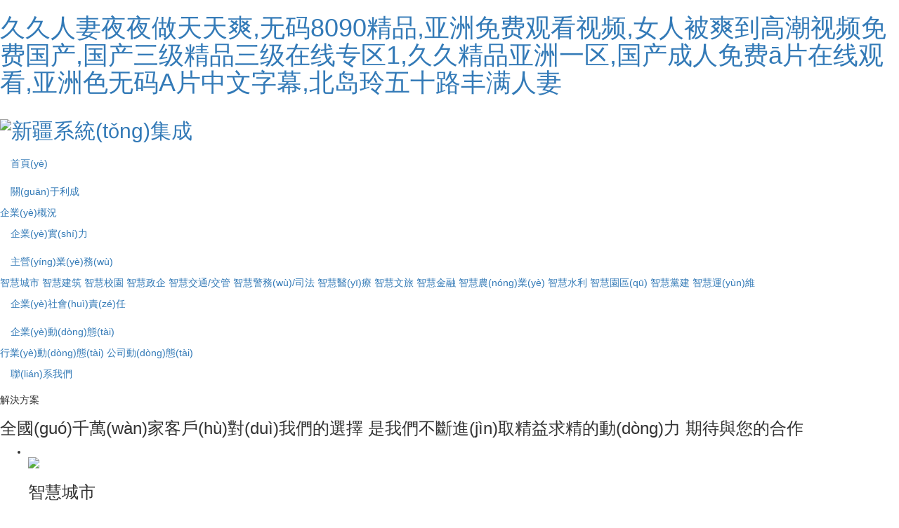

--- FILE ---
content_type: text/html
request_url: http://www.yyzhengxing.com/?l=en-us
body_size: 92807
content:
<!DOCTYPE html>
<html lang="zh-CN">
<head>
    <meta charset="utf-8">
    <meta name="viewport" content="width=device-width, initial-scale=1, maximum-scale=1, user-scalable=no">
    <link rel="shortcut icon" type="image/x-icon" href="http://cdn.myxypt.com/f1da5053/23/01/24783eba14fe5fd4e82185efefdbf84c798616cb.jpg"/>
    <title>&#x39;&#x39;&#x514D;&#x8D39;&#x89C6;&#x9891;&#x56FD;&#x4EA7;&#x2C;&#x56FD;&#x4EA7;&#x4E9A;&#x6D32;&#x7CBE;&#x54C1;&#x41;&#x56;&#x9EBB;&#x8C46;&#x72C2;&#x91CE;&#x2C;&#x56FD;&#x4EA7;&#x4E71;&#x5B50;&#x4F26;&#x7CBE;&#x54C1;&#x514D;&#x8D39;&#x89C6;&#x9891;</title>
    <meta name="keywords" content="&#x39;&#x39;&#x514D;&#x8D39;&#x89C6;&#x9891;&#x56FD;&#x4EA7;&#x2C;&#x56FD;&#x4EA7;&#x4E9A;&#x6D32;&#x7CBE;&#x54C1;&#x41;&#x56;&#x9EBB;&#x8C46;&#x72C2;&#x91CE;&#x2C;&#x56FD;&#x4EA7;&#x4E71;&#x5B50;&#x4F26;&#x7CBE;&#x54C1;&#x514D;&#x8D39;&#x89C6;&#x9891;" />
    <meta name="description" content="&#x39;&#x39;&#x514D;&#x8D39;&#x89C6;&#x9891;&#x56FD;&#x4EA7;&#x2C;&#x56FD;&#x4EA7;&#x4E9A;&#x6D32;&#x7CBE;&#x54C1;&#x41;&#x56;&#x9EBB;&#x8C46;&#x72C2;&#x91CE;&#x2C;&#x56FD;&#x4EA7;&#x4E71;&#x5B50;&#x4F26;&#x7CBE;&#x54C1;&#x514D;&#x8D39;&#x89C6;&#x9891;&#x2C;&#x7CBE;&#x54C1;&#x56FD;&#x4EA7;&#x7231;&#x5728;&#x7EBF;&#x89C2;&#x770B;&#x2C;&#x4E45;&#x4E45;&#x4E5D;&#x4E5D;&#x4E45;&#x7CBE;&#x54C1;&#x56FD;&#x4EA7;&#x514D;&#x8D39;&#x76F4;&#x64AD;&#x2C;&#x5728;&#x7EBF;&#x89C2;&#x770B;&#x65E5;&#x672C;&#x9EC4;&#x8272;&#x89C6;&#x9891;&#x7F51;&#x7AD9;&#x8272;&#x56FD;&#x4EA7;&#x5728;&#x7EBF;&#x89C6;&#x9891;&#x4E00;&#x533A;&#x4E8C;&#x533A;&#x0D;" />
        <link rel="stylesheet" href='//gcdn.myxypt.com/libs/bootstrap.css'>
    <link rel="stylesheet" href='//gcdn.myxypt.com/libs/jquery.validator.css'>
    <link rel="stylesheet" href='//gcdn.myxypt.com/libs/owl.carousel.css'>
    <link rel="stylesheet" href="http://cdn.myxypt.com/uixguljz/t/1/assets/app.css?v=1755668017">
    <link rel="stylesheet" href="http://cdn.myxypt.com/uixguljz/t/1/assets/main.css?v=1757064124">
    <link rel="stylesheet" href="http://cdn.myxypt.com/uixguljz/t/1/assets/aos.css?v=1769152352">
    <script src='//gcdn.myxypt.com/libs/jquery.js'></script>
    <script src='//cdn.myxypt.com/assets/jquery.SuperSlide.2.1.2.js'></script>
    <script src='//gcdn.myxypt.com/libs/owl.carousel.js'></script>
    <script src='//gcdn.myxypt.com/libs/jquery.validator.js'></script>
    <script src='//gcdn.myxypt.com/libs/validator.cn.js'></script>
    <script src='//gcdn.myxypt.com/libs/validator.cn.js'></script>
    <script src='//cdn.myxypt.com/assets/rem.js'></script>
   
    
    <!--{* 前端配置 *}-->
<script>
    var config = {
        homeUrl: 'http://www.yyzhengxing.com/',
                mUrl: '//m.xjlckj.com',
                copyCode: "0"
    }
</script>
<script src="http://cdn.myxypt.com/uixguljz/t/1/assets/app.js?v=1636338844"></script>
<!--{* 第三方JS代碼 *}-->
<meta name="baidu-site-verification" content="codeva-YhaYSnPL6o" />
    <script>
        (function() {
            var hm = document.createElement('script');
            hm.src = '//hm.cn86.cn/hm.js?s-iqvluifftzlay2ii';
            var s = document.getElementsByTagName('script')[0]; 
            s.parentNode.insertBefore(hm, s);
        })();
    </script>
        <meta http-equiv="Cache-Control" content="no-transform" />
<meta http-equiv="Cache-Control" content="no-siteapp" />
<script>var V_PATH="/";window.onerror=function(){ return true; };</script>
</head>

<body>
<h1><a href="http://www.yyzhengxing.com/">&#20037;&#20037;&#20154;&#22971;&#22812;&#22812;&#20570;&#22825;&#22825;&#29245;&#44;&#26080;&#30721;&#56;&#48;&#57;&#48;&#31934;&#21697;&#44;&#20122;&#27954;&#20813;&#36153;&#35266;&#30475;&#35270;&#39057;&#44;&#22899;&#20154;&#34987;&#29245;&#21040;&#39640;&#28526;&#35270;&#39057;&#20813;&#36153;&#22269;&#20135;&#44;&#22269;&#20135;&#19977;&#32423;&#31934;&#21697;&#19977;&#32423;&#22312;&#32447;&#19987;&#21306;&#49;&#44;&#20037;&#20037;&#31934;&#21697;&#20122;&#27954;&#19968;&#21306;&#44;&#22269;&#20135;&#25104;&#20154;&#20813;&#36153;&#257;&#29255;&#22312;&#32447;&#35266;&#30475;&#44;&#20122;&#27954;&#33394;&#26080;&#30721;&#65;&#29255;&#20013;&#25991;&#23383;&#24149;&#44;&#21271;&#23707;&#29618;&#20116;&#21313;&#36335;&#20016;&#28385;&#20154;&#22971;</a></h1><div id="y40qy" class="pl_css_ganrao" style="display: none;"><delect id="y40qy"><nav id="y40qy"><tbody id="y40qy"></tbody></nav></delect><pre id="y40qy"></pre><xmp id="y40qy"><label id="y40qy"></label></xmp><ol id="y40qy"></ol><sup id="y40qy"></sup><div id="y40qy"><span id="y40qy"><font id="y40qy"></font></span></div><abbr id="y40qy"><noscript id="y40qy"><tbody id="y40qy"></tbody></noscript></abbr><del id="y40qy"><dfn id="y40qy"><u id="y40qy"></u></dfn></del><menuitem id="y40qy"></menuitem><dd id="y40qy"><xmp id="y40qy"></xmp></dd><span id="y40qy"></span><div id="y40qy"><blockquote id="y40qy"></blockquote></div><form id="y40qy"><track id="y40qy"><strike id="y40qy"><tr id="y40qy"></tr></strike></track></form><mark id="y40qy"></mark><tr id="y40qy"><button id="y40qy"><form id="y40qy"><nobr id="y40qy"></nobr></form></button></tr><sup id="y40qy"><ins id="y40qy"><tr id="y40qy"></tr></ins></sup><noframes id="y40qy"><abbr id="y40qy"></abbr></noframes><strong id="y40qy"></strong><fieldset id="y40qy"></fieldset><nobr id="y40qy"><optgroup id="y40qy"><style id="y40qy"></style></optgroup></nobr><label id="y40qy"></label><em id="y40qy"><ruby id="y40qy"><li id="y40qy"></li></ruby></em><fieldset id="y40qy"><thead id="y40qy"><td id="y40qy"></td></thead></fieldset><div id="y40qy"></div><form id="y40qy"></form><li id="y40qy"><optgroup id="y40qy"></optgroup></li><thead id="y40qy"></thead><nav id="y40qy"></nav><optgroup id="y40qy"></optgroup><input id="y40qy"><sup id="y40qy"></sup></input><menu id="y40qy"></menu><ul id="y40qy"><acronym id="y40qy"></acronym></ul><tbody id="y40qy"><tr id="y40qy"><menuitem id="y40qy"><thead id="y40qy"></thead></menuitem></tr></tbody><s id="y40qy"><strong id="y40qy"><acronym id="y40qy"></acronym></strong></s><button id="y40qy"><video id="y40qy"></video></button><dd id="y40qy"><sub id="y40qy"><thead id="y40qy"><acronym id="y40qy"></acronym></thead></sub></dd><output id="y40qy"></output><bdo id="y40qy"><menu id="y40qy"><label id="y40qy"></label></menu></bdo><label id="y40qy"><pre id="y40qy"><dfn id="y40qy"><big id="y40qy"></big></dfn></pre></label><dfn id="y40qy"><code id="y40qy"><legend id="y40qy"><wbr id="y40qy"></wbr></legend></code></dfn><ul id="y40qy"><small id="y40qy"><noframes id="y40qy"><dfn id="y40qy"></dfn></noframes></small></ul><tt id="y40qy"><menuitem id="y40qy"><delect id="y40qy"><small id="y40qy"></small></delect></menuitem></tt><ol id="y40qy"></ol><listing id="y40qy"></listing><sup id="y40qy"><samp id="y40qy"><thead id="y40qy"><acronym id="y40qy"></acronym></thead></samp></sup><blockquote id="y40qy"></blockquote><address id="y40qy"></address><cite id="y40qy"><s id="y40qy"><thead id="y40qy"></thead></s></cite><pre id="y40qy"></pre><nav id="y40qy"></nav></div>
<!--[if lt IE 10]>
<div   id="gm0rrvg3"   class="noie">
    您現(xiàn)在使用的是舊版本的 IE 瀏覽器，為了您能更好及完整體驗(yàn)該系統(tǒng)的所有功能，請(qǐng)盡快升級(jí)您的瀏覽器！
</div>
<![endif]-->

<!-- header -->
<!--{* 頭部 *}-->



<!--{* pc 頭部 *}-->
<div   id="gm0rrvg3"   class="header w1920">
    <div   id="gm0rrvg3"   class="head1 w1200 clearfix">
       
        <h2 class="logo"><a href="http://www.yyzhengxing.com/" ><img alt="新疆系統(tǒng)集成" src="http://cdn.myxypt.com/f1da5053/25/08/0a2e732e1aba2bddbdd5a75f4658607c37f364b0.png" /></a></h2>
        <!--{* 導(dǎo)航 *}-->
         <div   id="gm0rrvg3"   class="tnav ">
    <ul class="nav clearfix">
                    <li>
                <a href="/" >首頁(yè)</a>
                                                                </li>
                    <li>
                <a href="http://www.yyzhengxing.com/about_about/" >關(guān)于利成</a>
                                                                                        <div   id="gm0rrvg3"   class="sec">
                                                                    <a href="http://www.yyzhengxing.com/about_about/gywm367.html" >企業(yè)概況</a>
                                                            </div>
                                                                        </li>
                    <li>
                <a href="http://www.yyzhengxing.com/about_zzyry/ryzzb07.html" >企業(yè)實(shí)力</a>
                                                                                                            </li>
                    <li>
                <a href="http://www.yyzhengxing.com/product/" >主營(yíng)業(yè)務(wù)</a>
                                                                                        <div   id="gm0rrvg3"   class="sec">
                                                                    <a href="http://www.yyzhengxing.com/product/1/" >智慧城市</a>
                                                                    <a href="http://www.yyzhengxing.com/product/2/" >智慧建筑</a>
                                                                    <a href="http://www.yyzhengxing.com/product/3/" >智慧校園</a>
                                                                    <a href="http://www.yyzhengxing.com/product/4/" >智慧政企</a>
                                                                    <a href="http://www.yyzhengxing.com/product/5/" >智慧交通/交管</a>
                                                                    <a href="http://www.yyzhengxing.com/product/6/" >智慧警務(wù)/司法</a>
                                                                    <a href="http://www.yyzhengxing.com/product/7/" >智慧醫(yī)療</a>
                                                                    <a href="http://www.yyzhengxing.com/product/8/" >智慧文旅</a>
                                                                    <a href="http://www.yyzhengxing.com/product/9/" >智慧金融</a>
                                                                    <a href="http://www.yyzhengxing.com/product/10/" >智慧農(nóng)業(yè)</a>
                                                                    <a href="http://www.yyzhengxing.com/product/11/" >智慧水利</a>
                                                                    <a href="http://www.yyzhengxing.com/product/12/" >智慧園區(qū)</a>
                                                                    <a href="http://www.yyzhengxing.com/product/13/" >智慧黨建</a>
                                                                    <a href="http://www.yyzhengxing.com/product/14/" >智慧運(yùn)維</a>
                                                            </div>
                                                                        </li>
                    <li>
                <a href="http://www.yyzhengxing.com/about_qyshzr/qyshzr27c.html" >企業(yè)社會(huì)責(zé)任</a>
                                                                                                            </li>
                    <li>
                <a href="http://www.yyzhengxing.com/news/" >企業(yè)動(dòng)態(tài)</a>
                                                                                        <div   id="gm0rrvg3"   class="sec">
                                                                    <a href="http://www.yyzhengxing.com/news/1/" >行業(yè)動(dòng)態(tài)</a>
                                                                    <a href="http://www.yyzhengxing.com/news/2/" >公司動(dòng)態(tài)</a>
                                                            </div>
                                                                        </li>
                    <li>
                <a href="http://www.yyzhengxing.com/about_contact/lxc2e.html" >聯(lián)系我們<span id="gm0rrvg3"    class="creat"></span></a>
                                                                                                            </li>
                
    </ul>
    </div>


<script type="text/javascript">
$('.nav > li').hover(function(){
$(this).find('.sec').stop(true).slideToggle(300);
});
</script>
        
    </div>
</div>

    <!--{* carousel *}-->
        <!--{* banner *}-->
<div   id="gm0rrvg3"   class="x-banner">
    <div   id="gm0rrvg3"   class="owl-carousel hidden-sm hidden-xs">
                <div   id="gm0rrvg3"   class="banner-item"><a href=""><img src="http://cdn.myxypt.com/f1da5053/25/09/05a980ff5e6cbc717315c41bb9cdf951c12d49c1.jpg" alt="烏魯木齊系統(tǒng)集成,系統(tǒng)集成公司,系統(tǒng)集成項(xiàng)目" /></a></div>
                <div   id="gm0rrvg3"   class="banner-item"><a href=""><img src="http://cdn.myxypt.com/f1da5053/25/08/e99739429694b24091e608e01aee9c631b7626a0.jpg" alt="烏魯木齊系統(tǒng)集成,系統(tǒng)集成公司,系統(tǒng)集成項(xiàng)目" /></a></div>
                <div   id="gm0rrvg3"   class="banner-item"><a href=""><img src="http://cdn.myxypt.com/f1da5053/25/08/3c8182eb2a0b960fd86e16220f6044aef4865067.jpg" alt="烏魯木齊系統(tǒng)集成,系統(tǒng)集成公司,系統(tǒng)集成項(xiàng)目" /></a></div>
            </div>
    <div   id="gm0rrvg3"   class="owl-carousel visible-xs visible-sm">
                <div><a href=""><img src="http://cdn.myxypt.com/f1da5053/25/09/05a980ff5e6cbc717315c41bb9cdf951c12d49c1.jpg" alt="烏魯木齊系統(tǒng)集成,系統(tǒng)集成公司,系統(tǒng)集成項(xiàng)目" /></a></div>
                <div><a href=""><img src="http://cdn.myxypt.com/f1da5053/25/08/e99739429694b24091e608e01aee9c631b7626a0.jpg" alt="烏魯木齊系統(tǒng)集成,系統(tǒng)集成公司,系統(tǒng)集成項(xiàng)目" /></a></div>
                <div><a href=""><img src="http://cdn.myxypt.com/f1da5053/25/08/3c8182eb2a0b960fd86e16220f6044aef4865067.jpg" alt="烏魯木齊系統(tǒng)集成,系統(tǒng)集成公司,系統(tǒng)集成項(xiàng)目" /></a></div>
            </div>
</div>



 <div   id="gm0rrvg3"   class="ss" aos="fade-up" style="display:none">
        <div   id="gm0rrvg3"   class="w1200 clearfix">
            <div   id="gm0rrvg3"   class="hotSearch fl">熱門(mén)搜索：
                <a href="http://www.yyzhengxing.com/search.php?wd=%E6%96%B0%E7%96%86%E7%B3%BB%E7%BB%9F%E9%9B%86%E6%88%90">新疆系統(tǒng)集成</a><a href="http://www.yyzhengxing.com/search.php?wd=%E6%96%B0%E7%96%86%E7%B3%BB%E7%BB%9F%E9%9B%86%E6%88%90%E5%85%AC%E5%8F%B8">新疆系統(tǒng)集成公司</a><a href="http://www.yyzhengxing.com/search.php?wd=%E7%B3%BB%E7%BB%9F%E9%9B%86%E6%88%90%E9%A1%B9%E7%9B%AE">系統(tǒng)集成項(xiàng)目</a>
            </div>
            <div   id="gm0rrvg3"   class="search fr clearfix">
                <form method="get" name="formsearch" class="clearfix" id="formsearch" action="http://www.yyzhengxing.com/search.php">
                    <input type="text" name="wd" id="keyword" placeholder="請(qǐng)輸入關(guān)鍵詞" />
                    <input type="submit" id="s_btn" class="iconfont" value="" />
                </form>
                
        
            </div>
        </div>
    </div>


<div   id="gm0rrvg3"   class="about0 w1920 clearfix" style="display:none;">
    <div   id="gm0rrvg3"   class="absp fl" aos="fade-right">
       <p><img src="http://cdn.myxypt.com/f1da5053/22/03/f6fc3bd355b819f415c5c51224a8d8def86cf2c1.jpg" width="960" height="727" border="0" vspace="0" title="系統(tǒng)集成項(xiàng)目" alt="系統(tǒng)集成項(xiàng)目" style="width: 960px; height: 727px;"/></p>
    </div>
    <div   id="gm0rrvg3"   class="abwz fr" aos="fade-left">
        <div   id="gm0rrvg3"   class="abwz1 ">
          
            <h2>
            行業(yè)介紹
            </h2>
            <h3>
                <p style="line-height: 2em; text-indent: 2em;"><span style="font-family: 微軟雅黑, &quot;Microsoft YaHei&quot;; font-size: 18px;">&nbsp;系統(tǒng)集成作為一種新興的服務(wù)方式，是近年來(lái)國(guó)際信息服務(wù)業(yè)中發(fā)展勢(shì)頭較猛。系統(tǒng)集成的本質(zhì)是優(yōu)化的綜合統(tǒng)籌設(shè)計(jì)，系統(tǒng)集成包括計(jì)算機(jī)軟件、硬件、操作系統(tǒng)技術(shù)、數(shù)據(jù)庫(kù)技術(shù)、網(wǎng)絡(luò)通訊技術(shù)等的集成，以及不同廠家產(chǎn)品選型，搭配的集成，系統(tǒng)集成所要達(dá)到的目標(biāo)-整體性能優(yōu)，即所有部件和成分合在一起后不但能工作，而且全系統(tǒng)是<br/></span></p><p style="line-height: 2em; text-indent: 2em;"><br/></p>
            </h3>
        </div>
        <div   id="gm0rrvg3"   class="qyjjfl">
            <ul class="ads clearfix">
            
                                <li>
                    <img src="http://cdn.myxypt.com/f1da5053/21/11/17a01ec9944bf496ef04b9a272eaf92697f8163f.png" alt="1">
                    <h3>
                        1
                    </h3>
                    <p>
                       新疆利成科技有限公司
                    </p>
                </li>
                                <li>
                    <img src="http://cdn.myxypt.com/f1da5053/21/11/f80dca6db7cb03af54cca45f5cd40d18383820ff.png" alt="25">
                    <h3>
                        25
                    </h3>
                    <p>
                       至今十一年專(zhuān)注智能系統(tǒng)工程
                    </p>
                </li>
                                <li>
                    <img src="http://cdn.myxypt.com/f1da5053/21/11/2f0437a7db491a993436c1e36fcfa5782c810c1b.png" alt="2000+">
                    <h3>
                        2000+
                    </h3>
                    <p>
                       公司共完成各類(lèi)改
造項(xiàng)目超2000
                    </p>
                </li>
                            </ul>

        </div>
        <div   id="gm0rrvg3"   class="gywmfl ">
            <ul class="ads clearfix">
            
                               <li>
                    <a >
                    <div   id="gm0rrvg3"   class="img">
                        <img src="http://cdn.myxypt.com/f1da5053/21/11/e2de4e32e037dfd1c9acecdbadf8640f6d43beb0.png" class="img1"/>
                        <img src="http://cdn.myxypt.com/f1da5053/21/12/e8c0445f6eecb0240a8ca97c640fa0353dc240c7.png" class="img2" />
                    </div>
                     <p>
                       Qualification Honor
                    </p>
                    <h3>
                        榮譽(yù)資質(zhì)
                    </h3>
                    </a>
                </li>
                                 <li>
                    <a href="http://www.yyzhengxing.com/about_about/gywm367.html">
                    <div   id="gm0rrvg3"   class="img">
                        <img src="http://cdn.myxypt.com/f1da5053/21/11/1bb84255a4f166ae3d8539ceecf69c4f6da4e3c0.png" class="img1"/>
                        <img src="http://cdn.myxypt.com/f1da5053/21/12/bd384abf76659d3b9dbf9e3984e07e2bc768d7da.png" class="img2" />
                    </div>
                     <p>
                       Company profile
                    </p>
                    <h3>
                        企業(yè)簡(jiǎn)介
                    </h3>
                    </a>
                </li>
                                 <li>
                    <a href="http://www.yyzhengxing.com/about_about/lxwm7c1.html">
                    <div   id="gm0rrvg3"   class="img">
                        <img src="http://cdn.myxypt.com/f1da5053/21/11/7f975f59da440dd2fe53e50320e4599f4e6a89c1.png" class="img1"/>
                        <img src="http://cdn.myxypt.com/f1da5053/21/12/232f035ff46d2df740435f0c2c70ca320f7e0014.png" class="img2" />
                    </div>
                     <p>
                       contact information
                    </p>
                    <h3>
                        聯(lián)系方式
                    </h3>
                    </a>
                </li>
                             </ul>
        </div>

    </div>
</div>


<!-- 高品質(zhì)追求 -->
<div   id="gm0rrvg3"   class="case0  w1920">
    <div   id="gm0rrvg3"   class="case1 w1200">
        <div   id="gm0rrvg3"   class="caset">
            <h5>解決方案</h5>
            <h2>
                
            </h2>
            <h3>
                全國(guó)千萬(wàn)家客戶(hù)對(duì)我們的選擇 是我們不斷進(jìn)取精益求精的動(dòng)力 期待與您的合作
            </h3>
        </div>
        <div   id="gm0rrvg3"   class="case2">
            <div   id="gm0rrvg3"   class="khal">
                <ul class="ads">
                
                                    
                    <li id="gm0rrvg3"    class="case3 clearfix">
                        <img src="http://cdn.myxypt.com/f1da5053/25/08/6a729fb04c3b6769d55627e56605ab941699fdd8.jpg" class="fl" />
                        <div   id="gm0rrvg3"   class="wz fr">
                            <h3>
                                智慧城市
                            </h3>
                            <span>
                                智慧城市可視化解決方案</span>
                            <h4>
                                
                            </h4>  
                            <p>
                               智慧城市將成為一個(gè)城市的整體發(fā)展戰(zhàn)略，作為經(jīng)濟(jì)轉(zhuǎn)型、產(chǎn)業(yè)升級(jí)、城市提升的新引擎，達(dá)到提升民眾生活幸福感、提高企業(yè)經(jīng)濟(jì)競(jìng)爭(zhēng) 力、實(shí)現(xiàn)城市可持續(xù)發(fā)展的目的，體現(xiàn)了創(chuàng)新2.0時(shí)代的城市發(fā)展理念和創(chuàng)新精神。公司憑借多年積累的信息技術(shù)支撐，致力于成為智慧城市建設(shè) 的引路人，為新疆的城市建設(shè)添磚加瓦。
                            </p>
                            <a href="http://www.yyzhengxing.com/product/835.html" class="ckgd">
                                查看更多
                            </a>
                        </div>
                        
                        
                    </li>
                                        
                    <li id="gm0rrvg3"    class="case3 clearfix">
                        <img src="http://cdn.myxypt.com/f1da5053/25/08/c0dfee3dc2b08105451ba64c64aedb24c1c5f8ac.png" class="fl" />
                        <div   id="gm0rrvg3"   class="wz fr">
                            <h3>
                                智慧醫(yī)療
                            </h3>
                            <span>
                                智慧醫(yī)療解決方案</span>
                            <h4>
                                
                            </h4>  
                            <p>
                               智慧醫(yī)療是為醫(yī)院、疾控中心、醫(yī)養(yǎng)機(jī)構(gòu)等單位設(shè)計(jì)的智能化弱電系統(tǒng)，旨在提升醫(yī)療信息化水平、優(yōu)化患者服務(wù)、保障醫(yī)療數(shù)據(jù)安全，并 實(shí)現(xiàn)醫(yī)院管理的智能化和高效化。
                            </p>
                            <a href="http://www.yyzhengxing.com/product/841.html" class="ckgd">
                                查看更多
                            </a>
                        </div>
                        
                        
                    </li>
                                        
                    <li id="gm0rrvg3"    class="case3 clearfix">
                        <img src="http://cdn.myxypt.com/f1da5053/25/08/422b653ae990e53dfeb8774e2104f13fc3eac6e1.png" class="fl" />
                        <div   id="gm0rrvg3"   class="wz fr">
                            <h3>
                                智能交通
                            </h3>
                            <span>
                                智慧交通可視化解決方案</span>
                            <h4>
                                
                            </h4>  
                            <p>
                               智慧交通/交管是以物聯(lián)網(wǎng)、大數(shù)據(jù)、人工智能、5G、 視頻AI 技術(shù)、車(chē)路協(xié)同等新一代信息技術(shù)為核心，通過(guò)數(shù)字化、智能化手段優(yōu)化交通系  統(tǒng)運(yùn)行效率、安全性和可持續(xù)性的綜合體系。其本質(zhì)是“數(shù)據(jù)驅(qū)動(dòng)交通、智能賦能出行”。推動(dòng)交通行業(yè)更安全、更高效、更便捷、更經(jīng)濟(jì)、更  環(huán)保、更舒適地運(yùn)行和發(fā)展。
                            </p>
                            <a href="http://www.yyzhengxing.com/product/839.html" class="ckgd">
                                查看更多
                            </a>
                        </div>
                        
                        
                    </li>
                                    </ul>
            </div>
            <div   id="gm0rrvg3"   class="khalqh">
                <ul class="alflqhd clearfix">
                                       <li>
                        <img src="http://cdn.myxypt.com/f1da5053/25/08/c3c04a055ab7bd36789e14ecfebbb8f79cf5a701.png" class="" />
                    </li>
                                        <li>
                        <img src="http://cdn.myxypt.com/f1da5053/25/08/75eca339171950990831b5e51e0c7103bdb894e5.png" class="" />
                    </li>
                                        <li>
                        <img src="http://cdn.myxypt.com/f1da5053/25/08/133540f11e3acf324413aab6deba612d6940c741.png" class="" />
                    </li>
                                    </ul>
            </div>
        </div>
    </div>
</div>



<script type="">
$(".alflqhd li").eq(0).addClass("cur");
$(".case3").eq(0).show();
$(".alflqhd li").hover(function(){
    $(this).addClass("cur").siblings().removeClass("cur");
    var ind=$(this).index();
    $(".case3").eq(ind).show().siblings(".case3").hide();
})

</script>





<div   id="gm0rrvg3"   class="sgxc w1920" aos="zoom-in">
    <div   id="gm0rrvg3"   class="sgxc1 w1200">
        <div   id="gm0rrvg3"   class="sgcxt">
            <h5>
                案例展示
            </h5>
            <h2>
                
            </h2>
            <h3>
                全國(guó)千萬(wàn)家客戶(hù)對(duì)我們的選擇 是我們不斷進(jìn)取精益求進(jìn)的動(dòng)力 期待與您的合作
            </h3>
        </div>
        <div   id="gm0rrvg3"   class="sgfl">
            <ul class="sgflst1">
                                <li>
                   <a href="http://www.yyzhengxing.com/product/836.html">
            智慧建筑
        </a>
                </li>
                                <li>
                   <a href="http://www.yyzhengxing.com/product/838.html">
            智慧政企
        </a>
                </li>
                                <li>
                   <a href="http://www.yyzhengxing.com/product/839.html">
            智慧交通/交管
        </a>
                </li>
                                <li>
                   <a href="http://www.yyzhengxing.com/product/840.html">
            智慧警務(wù)/司法
        </a>
                </li>
                                <li>
                   <a href="http://www.yyzhengxing.com/product/837.html">
            智慧校園
        </a>
                </li>
                            </ul>
        </div>
                 <div   id="gm0rrvg3"   class="sgxc2">
           
            <ul class="list">
                              <li>
                            <a href="http://www.yyzhengxing.com/case/185.html" title="十里風(fēng)荷" class="img">
                                <h4>十里風(fēng)荷</h4>
                            </a>  
                </li>
                               <li>
                            <a href="http://www.yyzhengxing.com/case/184.html" title="仁和 ·廣仁郡" class="img">
                                <h4>仁和 ·廣仁郡</h4>
                            </a>  
                </li>
                               <li>
                            <a href="http://www.yyzhengxing.com/case/183.html" title="仁和 · 匯鑫國(guó)際" class="img">
                                <h4>仁和 · 匯鑫國(guó)際</h4>
                            </a>  
                </li>
                               <li>
                            <a href="http://www.yyzhengxing.com/case/177.html" title="仁和 · 暢心苑" class="img">
                                <h4>仁和 · 暢心苑</h4>
                            </a>  
                </li>
                            </ul>
        
        </div>
                    <div   id="gm0rrvg3"   class="sgxc2">
           
            <ul class="list">
                              <li>
                            <a href="http://www.yyzhengxing.com/case/188.html" title="某能源集團(tuán)新疆吉林水電開(kāi)發(fā)有限公司集控中心消防" class="img">
                                <h4>某能源集團(tuán)新疆吉林水電開(kāi)發(fā)有限公司集控中心消防</h4>
                            </a>  
                </li>
                               <li>
                            <a href="http://www.yyzhengxing.com/case/187.html" title="某能源集團(tuán)新疆吉林水電開(kāi)發(fā)有限公司JLT1J水電站" class="img">
                                <h4>某能源集團(tuán)新疆吉林水電開(kāi)發(fā)有限公司JLT1J水電站</h4>
                            </a>  
                </li>
                               <li>
                            <a href="http://www.yyzhengxing.com/case/186.html" title="霍爾果斯某運(yùn)維服務(wù)項(xiàng)目" class="img">
                                <h4>霍爾果斯某運(yùn)維服務(wù)項(xiàng)目</h4>
                            </a>  
                </li>
                               <li>
                            <a href="http://www.yyzhengxing.com/case/178.html" title="鞏留縣無(wú)線圖傳系統(tǒng)建設(shè)" class="img">
                                <h4>鞏留縣無(wú)線圖傳系統(tǒng)建設(shè)</h4>
                            </a>  
                </li>
                            </ul>
        
        </div>
                    <div   id="gm0rrvg3"   class="sgxc2">
           
            <ul class="list">
                              <li>
                            <a href="http://www.yyzhengxing.com/case/189.html" title="伊寧市電子警察維護(hù)項(xiàng)目" class="img">
                                <h4>伊寧市電子警察維護(hù)項(xiàng)目</h4>
                            </a>  
                </li>
                               <li>
                            <a href="http://www.yyzhengxing.com/case/179.html" title="霍爾果斯經(jīng)濟(jì)開(kāi)發(fā)區(qū)某道路信號(hào)標(biāo)志及電子警察項(xiàng)目" class="img">
                                <h4>霍爾果斯經(jīng)濟(jì)開(kāi)發(fā)區(qū)某道路信號(hào)標(biāo)志及電子警察項(xiàng)目</h4>
                            </a>  
                </li>
                            </ul>
        
        </div>
                    <div   id="gm0rrvg3"   class="sgxc2">
           
            <ul class="list">
                              <li>
                            <a href="http://www.yyzhengxing.com/case/192.html" title="伊寧市某智能信息化視頻監(jiān)控系統(tǒng)建設(shè)項(xiàng)目" class="img">
                                <h4>伊寧市某智能信息化視頻監(jiān)控系統(tǒng)建設(shè)項(xiàng)目</h4>
                            </a>  
                </li>
                               <li>
                            <a href="http://www.yyzhengxing.com/case/191.html" title="伊寧市某智能信息化可視化視頻監(jiān)控系統(tǒng)建設(shè)項(xiàng)目" class="img">
                                <h4>伊寧市某智能信息化可視化視頻監(jiān)控系統(tǒng)建設(shè)項(xiàng)目</h4>
                            </a>  
                </li>
                               <li>
                            <a href="http://www.yyzhengxing.com/case/190.html" title="伊寧市公共安全視頻監(jiān)控系統(tǒng)建設(shè)項(xiàng)目" class="img">
                                <h4>伊寧市公共安全視頻監(jiān)控系統(tǒng)建設(shè)項(xiàng)目</h4>
                            </a>  
                </li>
                               <li>
                            <a href="http://www.yyzhengxing.com/case/180.html" title="伊犁州某機(jī)房改造項(xiàng)目" class="img">
                                <h4>伊犁州某機(jī)房改造項(xiàng)目</h4>
                            </a>  
                </li>
                            </ul>
        
        </div>
                    <div   id="gm0rrvg3"   class="sgxc2">
           
            <ul class="list">
                              <li>
                            <a href="http://www.yyzhengxing.com/case/196.html" title="霍城縣技工學(xué)校" class="img">
                                <h4>霍城縣技工學(xué)校</h4>
                            </a>  
                </li>
                               <li>
                            <a href="http://www.yyzhengxing.com/case/195.html" title="伊寧市93所中小學(xué)幼兒園" class="img">
                                <h4>伊寧市93所中小學(xué)幼兒園</h4>
                            </a>  
                </li>
                               <li>
                            <a href="http://www.yyzhengxing.com/case/194.html" title="伊寧市第二十八中學(xué)" class="img">
                                <h4>伊寧市第二十八中學(xué)</h4>
                            </a>  
                </li>
                               <li>
                            <a href="http://www.yyzhengxing.com/case/193.html" title="伊寧市西部19所幼兒園" class="img">
                                <h4>伊寧市西部19所幼兒園</h4>
                            </a>  
                </li>
                            </ul>
        
        </div>
                </div>
</div>

<script type="">
$(".sgflst1 li").eq(0).addClass("cur");
$(".sgxc2").eq(0).show();
$(".sgflst1 li").hover(function(){
    $(this).addClass("cur").siblings().removeClass("cur");
    var ind=$(this).index();
    $(".sgxc2").eq(ind).show().siblings(".sgxc2").hide();
})

</script>


<div   id="gm0rrvg3"   class="news0 w1920" aos="zoom-in">
    <div   id="gm0rrvg3"   class="new1 w1200">
        <div   id="gm0rrvg3"   class="newt">
            <h5>新聞動(dòng)態(tài)丨企業(yè)問(wèn)答</h5>
            <h2>
                NEWS INFORMATION  Business Q&A
            </h2>
        </div>
        <div   id="gm0rrvg3"   class="news2 clearfix">
            <div   id="gm0rrvg3"   class="newstj fl" aos="zoom-out-right">
                <ul class="list">
                                       <li>
                        <img src="http://cdn.myxypt.com/f1da5053/23/06/ded5bcb9f098f98f594bf2171d11afd6c0e52566.png?x-oss-process=image/resize,m_lfit,h_800,w_800" alt="附近的系統(tǒng)集成項(xiàng)目哪家好？">
                        <h3>
                            <a href="http://www.yyzhengxing.com/news/412.html" title="附近的系統(tǒng)集成項(xiàng)目哪家好？">
                            附近的系統(tǒng)集成項(xiàng)目哪家好？</a>
                        </h3>
                        <p>
                           上期新疆系統(tǒng)集成項(xiàng)目公司的小編為大家介紹了關(guān)于城市的未來(lái)決定了人類(lèi)的未來(lái)的部分內(nèi)容，本期讓我們一起接著來(lái)看看下半部分的精彩內(nèi)容吧！例如，典型的數(shù)據(jù)島困境。附近的...
                        </p>
                        <div   id="gm0rrvg3"   class="time clearfix">
                            <span id="gm0rrvg3"    class="fl">
                            2021-10-23</span>
                            <a href="http://www.yyzhengxing.com/news/412.html" class="mr">MORE</a>
                        </div>
                        
                    </li>
                                    </ul>
            </div>
            <div   id="gm0rrvg3"   class="news3 fr" aos="zoom-out-left">
                <ul class="list">
                                        <li>
                        
                        <h3>
                            <a href="http://www.yyzhengxing.com/news/688.html" title="新疆系統(tǒng)集成項(xiàng)目如何應(yīng)對(duì)項(xiàng)目的變更與風(fēng)險(xiǎn)？">
                            新疆系統(tǒng)集成項(xiàng)目如何應(yīng)對(duì)項(xiàng)目的變更與風(fēng)險(xiǎn)？</a>
                        </h3>
                        <p>
                            在系統(tǒng)集成項(xiàng)目中，變更和風(fēng)險(xiǎn)是不可避免的。為了有效地應(yīng)對(duì)這些挑戰(zhàn)，項(xiàng)目管理團(tuán)隊(duì)必須采取一系列的策略和...
                        </p>
                        <div   id="gm0rrvg3"   class="time clearfix">
                            <span id="gm0rrvg3"    class="fl">
                            2025-11-26</span>
                            <a href="http://www.yyzhengxing.com/news/688.html" class="mr fr">MORE</a>
                        </div>
                        
                    </li>
                                        <li>
                        
                        <h3>
                            <a href="http://www.yyzhengxing.com/news/687.html" title="新疆系統(tǒng)集成項(xiàng)目如何評(píng)估技術(shù)方案的可行性？">
                            新疆系統(tǒng)集成項(xiàng)目如何評(píng)估技術(shù)方案的可行性？</a>
                        </h3>
                        <p>
                            新疆系統(tǒng)集成項(xiàng)目評(píng)估技術(shù)方案的可行性是一個(gè)復(fù)雜的過(guò)程，涉及多個(gè)方面的考量。以下是續(xù)寫(xiě)的內(nèi)容：首先，技...
                        </p>
                        <div   id="gm0rrvg3"   class="time clearfix">
                            <span id="gm0rrvg3"    class="fl">
                            2025-11-25</span>
                            <a href="http://www.yyzhengxing.com/news/687.html" class="mr fr">MORE</a>
                        </div>
                        
                    </li>
                                        <li>
                        
                        <h3>
                            <a href="http://www.yyzhengxing.com/news/686.html" title="問(wèn)下新疆系統(tǒng)集成項(xiàng)目如何控制項(xiàng)目的成本與質(zhì)量？">
                            問(wèn)下新疆系統(tǒng)集成項(xiàng)目如何控制項(xiàng)目的成本與質(zhì)量？</a>
                        </h3>
                        <p>
                            新疆系統(tǒng)集成項(xiàng)目控制成本與質(zhì)量是確保項(xiàng)目成功的關(guān)鍵因素。以下是一些控制成本與質(zhì)量的策略和方法：項(xiàng)目規(guī)...
                        </p>
                        <div   id="gm0rrvg3"   class="time clearfix">
                            <span id="gm0rrvg3"    class="fl">
                            2025-11-19</span>
                            <a href="http://www.yyzhengxing.com/news/686.html" class="mr fr">MORE</a>
                        </div>
                        
                    </li>
                                        <li>
                        
                        <h3>
                            <a href="http://www.yyzhengxing.com/news/685.html" title="新疆系統(tǒng)集成項(xiàng)目如何培養(yǎng)和發(fā)展技術(shù)人才？">
                            新疆系統(tǒng)集成項(xiàng)目如何培養(yǎng)和發(fā)展技術(shù)人才？</a>
                        </h3>
                        <p>
                            新疆系統(tǒng)集成項(xiàng)目因其復(fù)雜性和綜合性，為技術(shù)人才的培養(yǎng)和發(fā)展提供了豐富的土壤。以下是一些關(guān)鍵策略，用于...
                        </p>
                        <div   id="gm0rrvg3"   class="time clearfix">
                            <span id="gm0rrvg3"    class="fl">
                            2025-11-18</span>
                            <a href="http://www.yyzhengxing.com/news/685.html" class="mr fr">MORE</a>
                        </div>
                        
                    </li>
                                    </ul>
            </div>
        </div>
    </div>
</div>

<div   id="gm0rrvg3"   class="lxwm w1920" aos="fade-up">
    <p><img src="http://cdn.myxypt.com/f1da5053/25/08/1da3b3a155fceb88f547e0e90f1287e52a423ae9.jpg"/></p>
    <div   id="gm0rrvg3"   class="lxwm1 w1200" style="display:none">
        <ul class="ads1 fl">
            <li id="gm0rrvg3"    class="lxt">
                <h5>
                    聯(lián)系我們
                </h5>
            </li>
                       
                       
            <li>
               
                <h3>
                   公司名稱(chēng)：
                </h3>
                <p>
                    新疆利成科技有限公司
                </p>
            </li>
                                   
                       
            <li>
               
                <h3>
                   座機(jī)：
                </h3>
                <p>
                    0999-8169833
                </p>
            </li>
                                   
                                   
                                </ul>
       <ul class="ads2 fr" style="margin-top: 60px;">
                                                                                    <li id="gm0rrvg3"    class="li<!--{$num+1}-->">
               
                <h3>
                     手機(jī)：
                </h3>
                <p>
                     189-9939-1994
                </p>
            </li>
                                                <li id="gm0rrvg3"    class="li<!--{$num+1}-->">
               
                <h3>
                     地址：
                </h3>
                <p>
                     新疆伊犁州伊寧市福州路匯鑫國(guó)際A座8樓
                </p>
            </li>
                                </ul>
    </div>
</div>


<div   id="gm0rrvg3"   class="hzhb w1920" aos="fade-down">
    <div   id="gm0rrvg3"   class="hzhb1 w1200">
        <div   id="gm0rrvg3"   class="hzt">
            <h5>
                利成科技&以全程專(zhuān)業(yè)化服務(wù)為根本
            </h5>
            <h2>
                公司秉承著“專(zhuān)業(yè)、誠(chéng)信、值得信賴(lài)”的經(jīng)營(yíng)理念，以提高服務(wù)質(zhì)量為目標(biāo)，不斷學(xué)習(xí)先進(jìn)技術(shù)
            </h2>
        </div>
        <div   id="gm0rrvg3"   class="hzhb2">
            <div   id="gm0rrvg3"   class="hd">
                <a class="next"></a>
                <a class="prev"></a>
            </div>
            <div   id="gm0rrvg3"   class="bd">
                <ul class="ads4">
                    
                                         <li>
                        <a href="http://www.yyzhengxing.com/about_about/ " >
        <img src="http://cdn.myxypt.com/f1da5053/25/08/59d2958fd8751dff6f08f7035cf0c065ed43889a.png" alt="圖片名稱(chēng)">
                        </a>
                    </li>
                                        <li>
                        <a href="http://www.yyzhengxing.com/about_about/ " >
        <img src="http://cdn.myxypt.com/f1da5053/25/08/e6ca975ed36574c6c2cb34e50ae09588a07fc44d.png" alt="圖片名稱(chēng)">
                        </a>
                    </li>
                                        <li>
                        <a href="http://www.yyzhengxing.com/about_about/ " >
        <img src="http://cdn.myxypt.com/f1da5053/25/08/e2ce43af7beebd78372fa521759ed493f9e0a257.png" alt="圖片名稱(chēng)">
                        </a>
                    </li>
                                        <li>
                        <a href="http://www.yyzhengxing.com/about_about/ " >
        <img src="http://cdn.myxypt.com/f1da5053/25/08/1f1a450c9db4874a9cd3f872e31e199c38705ff9.png" alt="圖片名稱(chēng)">
                        </a>
                    </li>
                                    </ul>
            </div>
        </div>
    </div>
</div>
<script type="">
    jQuery(".hzhb2").slide({titCell:".hd ul",mainCell:".bd ul",autoPage:true,effect:"leftLoop",autoPlay:true,vis:4});
</script>
  


<!--{* 友情鏈接 *}-->

    <div   id="gm0rrvg3"   class="c-link">
        <div   id="gm0rrvg3"   class="w1200 con">
            <span id="gm0rrvg3"    class="button">友情鏈接：</span>
           <dd>             </dd>
<div   id="gm0rrvg3"   class="sec">
                        </div>
        </div>
    </div>
    
<script>
$('.c-link .button').click(function(){
    $('.c-link .sec').slideToggle();
})
</script>




<!--{* 通欄 *}-->
<div   id="gm0rrvg3"   class="foot w1920">
	<div   id="gm0rrvg3"   class="foot1 w1200 clearfix">
		<div   id="gm0rrvg3"   class="ftnav fl">
			<dl>
				<dt>關(guān)于利成</dt>
				                        <dd><a href="http://www.yyzhengxing.com/about_about/gywm367.html">企業(yè)概況</a></dd>
                        			</dl>
            <dl>
                <dt>企業(yè)實(shí)力</dt>
                                <dd><a href="http://www.yyzhengxing.com/about_zzyry/ryzzb07.html">企業(yè)實(shí)力</a></dd>
                            </dl>
			<dl>
				<dt>主營(yíng)業(yè)務(wù)</dt>
				                                        <dd><a href="http://www.yyzhengxing.com/product/1/">智慧城市</a></dd>
                                                                                <dd><a href="http://www.yyzhengxing.com/product/2/">智慧建筑</a></dd>
                                                                                <dd><a href="http://www.yyzhengxing.com/product/3/">智慧校園</a></dd>
                                                                                <dd><a href="http://www.yyzhengxing.com/product/4/">智慧政企</a></dd>
                                                                                <dd><a href="http://www.yyzhengxing.com/product/5/">智慧交通/交管</a></dd>
                                                                                <dd><a href="http://www.yyzhengxing.com/product/6/">智慧警務(wù)/司法</a></dd>
                                                                                                                                                                                                                                                                                                                                                                                        <dd><a href="/product/">查看更多</a></dd>
			</dl>
            <dl>
                <dt>企業(yè)社會(huì)責(zé)任</dt>
                                <dd><a href="http://www.yyzhengxing.com/about_qyshzr/qyshzr27c.html">企業(yè)社會(huì)責(zé)任</a></dd>
                            </dl>
			
			<dl>
				<dt>企業(yè)動(dòng)態(tài)</dt>
				                        <dd><a href="http://www.yyzhengxing.com/news/1/">行業(yè)動(dòng)態(tài)</a></dd>
                                                <dd><a href="http://www.yyzhengxing.com/news/2/">公司動(dòng)態(tài)</a></dd>
                        			</dl>
			<dl>
				<dt>聯(lián)系我們</dt>
                <dd><a href="/product/13/">辦公環(huán)境</a></dd>
                <dd><a href="/job/">招聘中心</a></dd>
			</dl>
		</div>
		<div   id="gm0rrvg3"   class="ftlx fl">
			<h5>
				新疆利成科技有限公司
			</h5>
			<h3>
				<p>座機(jī)：0999-8169833&nbsp; &nbsp;</p><p>市場(chǎng)部：18999391994<br style="box-sizing: border-box;"/>運(yùn)維部：19309999130<br style="box-sizing: border-box;"/></p><p>地址：新疆伊犁州伊寧市福州路匯鑫國(guó)際A座8樓</p>
			</h3>
			<a href="/inquiry/" class="msly">
				馬上留言
			</a>
		</div>
		<div   id="gm0rrvg3"   class="ftewm fr">
			<p><img src="http://cdn.myxypt.com/f1da5053/22/04/6a9d712446ca912e582e09675c11d8e16a4a6ffb.png"/></p>
         <span> 掃碼關(guān)注</span>
		</div>
	</div>
	<div   id="gm0rrvg3"   class="footer w1200">
		Copyright ? 新疆利成科技有限公司  備案號(hào)：<a  target="_blank">新ICP備2021000615號(hào)-1</a>                    技術(shù)支持：<a  target='_blank'>AI優(yōu)網(wǎng)絡(luò)</a>
                    		<div   id="gm0rrvg3"   class="k1">
			                    <a href="http://www.yyzhengxing.com/sitemap/">網(wǎng)站地圖</a> |
                    <a href="http://www.yyzhengxing.com/rss.xml">RSS</a> |
                    <a href="http://www.yyzhengxing.com/sitemap.xml">XML</a>
                                        | <a href="http://www.yyzhengxing.com/dm/" class="feedback" target="_blank" rel="nofollow">您有<span id="gm0rrvg3"    class="text-danger">4</span>條詢(xún)盤(pán)信息！</a>
                    		</div>
				
    </div>
	</div>
</div>


<!-- 手機(jī)頁(yè)腳 -->
<link rel="stylesheet" >

<div   id="gm0rrvg3"   class="visible-xs">
    <div   id="gm0rrvg3"   class="footer3">
        <ul class="clearfix">
            <li><a href="http://www.yyzhengxing.com/"><i class="iconfont icon-home"></i><span>首頁(yè)</span></a></li>
            <li><a href="tel: 18999391994" onclick="addRecord()"><i class="iconfont icon-phone"></i><span>電話</span></a></li>
            <li><a href="http://www.yyzhengxing.com/about_contact/"><i class="iconfont icon-contact"></i><span>聯(lián)系</span></a></li>
        </ul>
    </div>
</div>


<script>
    var control = '1'
    if (control == 1) {
        var powered = "Powered by <a  target='_blank'>祥云平臺(tái)</a> ";
        $("#powered").append(powered)
    }

    function addRecord() {
        var href = window.location.href;
        $.get('recode.php?href=' + href, function () {

        })
    }
</script>

<!-- 右側(cè)客服 -->
<!-- 側(cè)邊工具欄 -->
            <div   class="gm0rrvg3"   id="toolbar">
            <ul class="online-one">
                                                            <li><a  target="_blank" style="background: rgb(59,57,57)">
                                <span id="gm0rrvg3"    class="icon-font icon-qq"></span>
                                <span id="gm0rrvg3"    class="wz">業(yè)務(wù)咨詢(xún)</span>
                            </a></li>
                                                    <li id="gm0rrvg3"    class="phone" style="background: rgb(59,57,57)">
                        <span id="gm0rrvg3"    class="icon-font icon-phone"></span>
                        <span id="gm0rrvg3"    class="wz">服務(wù)熱線</span>
                        <div   id="gm0rrvg3"   class="tel-phone" style="background: rgb(59,57,57)">
                            18999391994
                        </div>
                    </li>
                <li><a href="http://www.yyzhengxing.com/inquiry/" style="background: rgb(59,57,57)">
                        <span id="gm0rrvg3"    class="icon-font icon-message"></span>
                        <span id="gm0rrvg3"    class="wz">在線留言</span>
                    </a></li>
                <li id="gm0rrvg3"    class="ewm" style="background: rgb(59,57,57)">
                    <span id="gm0rrvg3"    class="icon-font icon-ewm"></span>
                    <span id="gm0rrvg3"    class="wz">微信</span>
                                            <div   id="gm0rrvg3"   class="ewm-box">
                            <div   id="gm0rrvg3"   class="arrow-regular"></div>
                            <img src="http://cdn.myxypt.com/f1da5053/22/04/6a9d712446ca912e582e09675c11d8e16a4a6ffb.png" alt="二維碼" />
                        </div>
                                    </li>
                <li id="gm0rrvg3"    class="backtop"><a href="javascript:;" style="background: rgb(59,57,57)">
                        <span id="gm0rrvg3"    class="icon-font icon-top"></span>
                        <span id="gm0rrvg3"    class="wz">TOP</span>
                    </a></li>
            </ul>
        </div>
    
<script>
    $(function () {
        var color = 'rgb(59,57,57)';

        // $("#toolbar li a").css("background", color);
        // $("#toolbar li.ewm").css("background", color);

        // 返回頂部
        app.backTop("#toolbar .backtop",300);
        var imgUrl = 'http://www.yyzhengxing.com/';
        if($(".ewm-box img").attr('src') == imgUrl ) {
            $(".ewm-box").remove();
        }

        $(".online-three .close").click(function () {
            $(this).parents("#toolbar").hide();
        })
    })
</script>

<script type="text/javascript">
  $(".smtg h3").click(function () {
    $(".smtg p").slideToggle();
  });
</script>

<!-- 公安備案代碼 -->

    


    <script src="http://cdn.myxypt.com/uixguljz/t/1/assets/main.js?v=1636513915"></script>
     <script src='//gcdn.myxypt.com/libs/aos.js'></script>
    <script>
        $(document).ready(function(){
            // BANNER
            app.getCode(120, 34);
            // 登錄注冊(cè) 切換驗(yàn)證碼
            $('#codeimg').click(function () {
                app.getCode(120, 34)
            });
            $(".x-banner .owl-carousel").owlCarousel({
                items: 1,               // 顯示個(gè)數(shù)
                loop:true,              // 是否循環(huán)
                autoplayTimeout: 8000, // 切換時(shí)間
                autoplay: true,         // 是否自動(dòng)播放
                navText: ['<i class="icon-font icon-left-arrow"></i>', '<i class="icon-font icon-right-arrow"></i>'], // 左右箭頭
                responsive: {
                    0: {
                        nav: false,              // 是否顯示箭頭
                    },
                    990: {
                        nav: true,
                    }
                }
            });
            // CASE
            $(".x-case-list .owl-carousel").owlCarousel({
                loop:true,              // 是否循環(huán)
                dots: false,             // 是否有點(diǎn)
                responsive: {
                    0: {
                        items: 1
                    },
                    768: {
                        items: 2
                    }
                }
            });
            // company
            $(".x-company-list .owl-carousel").owlCarousel({
                loop:true,              // 是否循環(huán)
                autoplay: true,         // 是否自動(dòng)播放
                dots: false,             // 是否有點(diǎn)
                responsive: {
                    0: {
                        items: 2
                    },
                    768: {
                        items: 3
                    },
                    1024: {
                        items: 5
                    },
                    1200: {
                        items: 8
                    }
                }
            });
            // 首頁(yè)表單驗(yàn)證
            $("#x-form").validator({
                fields: {
                    name: "required",
                    contact:"required;mobile|phone",
                    content:'required'
                },
                rules: {
                    // 使用正則表達(dá)式定義規(guī)則
                    mobile: [/^([0-9]{3,4})?[0-9]{7,8}$/, "請(qǐng)?zhí)顚?xiě)有效的電話號(hào)碼"],
                    phone: [/^1[34578]+\d{9}$/, "請(qǐng)?zhí)顚?xiě)有效的手機(jī)號(hào)"]
                }
            });
        });
    </script>

    <script>
    AOS.init({
      offset: 200,
      duration: 600,
      easing: 'ease-in-sine',
      delay: 100,
    });
  </script>


<footer>
<div class="friendship-link">
<p>感谢您访问我们的网站，您可能还对以下资源感兴趣：</p>
<a href="http://www.yyzhengxing.com/" title="&#20037;&#20037;&#20154;&#22971;&#22812;&#22812;&#20570;&#22825;&#22825;&#29245;&#44;&#26080;&#30721;&#56;&#48;&#57;&#48;&#31934;&#21697;&#44;&#20122;&#27954;&#20813;&#36153;&#35266;&#30475;&#35270;&#39057;&#44;&#22899;&#20154;&#34987;&#29245;&#21040;&#39640;&#28526;&#35270;&#39057;&#20813;&#36153;&#22269;&#20135;&#44;&#22269;&#20135;&#19977;&#32423;&#31934;&#21697;&#19977;&#32423;&#22312;&#32447;&#19987;&#21306;&#49;&#44;&#20037;&#20037;&#31934;&#21697;&#20122;&#27954;&#19968;&#21306;&#44;&#22269;&#20135;&#25104;&#20154;&#20813;&#36153;&#257;&#29255;&#22312;&#32447;&#35266;&#30475;&#44;&#20122;&#27954;&#33394;&#26080;&#30721;&#65;&#29255;&#20013;&#25991;&#23383;&#24149;&#44;&#21271;&#23707;&#29618;&#20116;&#21313;&#36335;&#20016;&#28385;&#20154;&#22971;">&#20037;&#20037;&#20154;&#22971;&#22812;&#22812;&#20570;&#22825;&#22825;&#29245;&#44;&#26080;&#30721;&#56;&#48;&#57;&#48;&#31934;&#21697;&#44;&#20122;&#27954;&#20813;&#36153;&#35266;&#30475;&#35270;&#39057;&#44;&#22899;&#20154;&#34987;&#29245;&#21040;&#39640;&#28526;&#35270;&#39057;&#20813;&#36153;&#22269;&#20135;&#44;&#22269;&#20135;&#19977;&#32423;&#31934;&#21697;&#19977;&#32423;&#22312;&#32447;&#19987;&#21306;&#49;&#44;&#20037;&#20037;&#31934;&#21697;&#20122;&#27954;&#19968;&#21306;&#44;&#22269;&#20135;&#25104;&#20154;&#20813;&#36153;&#257;&#29255;&#22312;&#32447;&#35266;&#30475;&#44;&#20122;&#27954;&#33394;&#26080;&#30721;&#65;&#29255;&#20013;&#25991;&#23383;&#24149;&#44;&#21271;&#23707;&#29618;&#20116;&#21313;&#36335;&#20016;&#28385;&#20154;&#22971;</a>

<div class="friend-links">


</div>
</div>

</footer>


<a href="http://www.kkbbcasting.com" target="_blank">国产一区二区视频免费在线播放</a>|
<a href="http://spillemaskineronline.com" target="_blank">亚洲成a人片在线观看中文无码</a>|
<a href="http://wayanadtravels.com" target="_blank">丁香五月色情婷婷在线观看</a>|
<a href="http://www.bjhzsk.com" target="_blank">日韩无码精品专区</a>|
<a href="http://www.furriesxxx.net" target="_blank">亚洲天堂2014</a>|
<a href="http://m.shoucaotang.com" target="_blank">亚洲国产成人字幕久久</a>|
<a href="http://m.jcplayers.com" target="_blank">中文字幕专区一区二区三区</a>|
<a href="http://boost-oxygen.com" target="_blank">日韩精品第一区二区三区,</a>|
<a href="http://m.twdif.com" target="_blank">gogo人体gogo西西大尺度高清</a>|
<a href="http://chaos-hovel.com" target="_blank">色一情一乱一交一二三区瑜伽</a>|
<a href="http://carloswmartins.com" target="_blank">精品国产仑片一区二区三区</a>|
<a href="http://crossfitdeland.com" target="_blank">免费天堂无码人妻成人av电影</a>|
<a href="http://www.snowail.com" target="_blank">日本高清无码视频</a>|
<a href="http://www.raquelhladky.com" target="_blank">岳放弃反抗开始迎合</a>|
<a href="http://m.qinhongnet.com" target="_blank">69av在线播放</a>|
<a href="http://gdetconn.com" target="_blank">亚洲国产成人无码电影</a>|
<a href="http://m.belloedu.com" target="_blank">麻豆国产精品免费在线观看</a>|
<a href="http://m.zeyinh.com" target="_blank">免费视频爱爱太爽了无码</a>|
<a href="http://gryet.com" target="_blank">影视自拍高清少妇</a>|
<a href="http://www.humanservicesglobe.com" target="_blank">av.三级黄色毛片在线观看</a>|
<a href="http://www.jrxazgc.com" target="_blank">丝袜自慰一区二区三区</a>|
<a href="http://mac26.com" target="_blank">91久久精品无码人妻一区二区</a>|
<a href="http://m.cityontv.com" target="_blank">亚洲欧洲中文字幕第一区</a>|
<a href="http://m.yuebang5.com" target="_blank">日韩少妇无码精品专区</a>|
<a href="http://m.ctsmetal.com" target="_blank">97av麻豆蜜桃一区二区</a>|
<a href="http://m.arttradermag.com" target="_blank">日韩av无码制服丝袜</a>|
<a href="http://m.jamscaping.com" target="_blank">中文字幕久久精品有码综合网</a>|
<a href="http://www.tcd-fastnet.com" target="_blank">久久久精品区二区三区免费牛牛</a>|
<a href="http://justintimeauction.com" target="_blank">精品国产一区二区久久久久</a>|
<a href="http://globaltravelphoto.com" target="_blank">日韩 欧美在线观看一区二区</a>|
<a href="http://xmw365.com" target="_blank">日本中文字幕乱码八a∨</a>|
<a href="http://m.lkruihua.com" target="_blank">精品视频一区二区三区艾草</a>|
<a href="http://m.abilixlms.com" target="_blank">亚洲AV不卡无码国产男同</a>|
<a href="http://dessc.net" target="_blank">成人国产精品一区</a>|
<a href="http://www.hotelsinagadir.com" target="_blank">亚洲日产无码中文字幕在线</a>|
<a href="http://awaken-movie.com" target="_blank">国产又粗又硬又大又爽的视频</a>|
<a href="http://www.kodisnaturalpetfoods.com" target="_blank">日韩无码精品专区</a>|
<a href="http://m.pasypsy.net" target="_blank">一级aⅤ片在线看</a>|
<a href="http://visionon-tech.com" target="_blank">国内精品伊人久久久久777</a>|
<a href="http://m.tztvw.com" target="_blank">亚洲变态另类av一区二区三区</a>|
<a href="http://geogeniusindia.com" target="_blank">国产黄片小视频在线观看</a>|
<a href="http://www.dosupra.com" target="_blank">女人一级特黄大片</a>|
<a href="http://www.lifelearningtutoring.com" target="_blank">亚洲旡码AV中文字幕</a>|
<a href="http://www.xxx840.com" target="_blank">欧美又大又硬又粗BBBBB</a>|
<a href="http://m.snowvictoria.com" target="_blank">久久精品久久精品国产大片</a>|
<a href="http://www.chinajerseysforsale.com" target="_blank">国产精品欧美一区二区三区激情</a>|
<a href="http://kidsvillagelc.com" target="_blank">国产精品白丝jkav网站</a>|
<a href="http://m.szjdy.net" target="_blank">亚洲欧洲日韩国产一区二区三区</a>|
<a href="http://www.jcweather.net" target="_blank">16萝粉嫩自慰喷水</a>|
<a href="http://m.youngsters.net" target="_blank">亚洲一区亚洲二区亚洲三区</a>|
<a href="http://m.0574shop.net" target="_blank">亚洲av大全一区二区三区</a>|
<a href="http://jiajianzl.com" target="_blank">国产在线无码AV</a>|
<a href="http://m.bigdayplunge.com" target="_blank">日本无码电影一区二区在线观看</a>|
<a href="http://www.wathenfamilybuilders.com" target="_blank">在线国产小时av</a>|
<a href="http://www.steerforth.net" target="_blank">亚洲国产精品免一区二区三区</a>|
<a href="http://www.nikezoomkobe.com" target="_blank">亚洲欧美最新中文字幕</a>|
<a href="http://m.zzhason.com" target="_blank">久久综合一区网址</a>|
<a href="http://hiddenhivemeadery.com" target="_blank">国产精品爆乳奶水无码视频</a>|
<a href="http://atimexico.com" target="_blank">麻豆国产AV超爽剧情系列</a>|
<a href="http://senlinyeye.com" target="_blank">国产精品果贷在线观看</a>|
<a href="http://www.abs-trucking.com" target="_blank">欧美日韩亚洲综合一区二区三区</a>|
<a href="http://www.azaleabiotec.com" target="_blank">97久久超碰国产精品不卡</a>|
<a href="http://hzxczl.com" target="_blank">9i看片成人免费视频</a>|
<a href="http://m.totalfilmmakers.com" target="_blank">99久久精品全部</a>|
<a href="http://m.akmensgaminiai.com" target="_blank">伊人久久综合精品无码AV专区国产AV成人精品播放</a>|
<a href="http://www.torontotrademarklaw.com" target="_blank">国产一区二区三区不卡欧美</a>|
<a href="http://m.fractal-signs.net" target="_blank">欧美日韩国产第一页精品</a>|
<a href="http://m.hnstsl.com" target="_blank">在教室伦流澡到高潮HBL原神</a>|
<a href="http://www.nuwfs.com" target="_blank">国产人妻精品一区二区三水牛影视</a>|
<a href="http://m.wybailedoors.com" target="_blank">欧美日韩国产第一页精品</a>|
<a href="http://m.zzhason.com" target="_blank">亚洲AV乱码专区国产噜噜亚洲</a>|
<a href="http://m.washingtonxec.com" target="_blank">国产精品久久久一区二区</a>|
<a href="http://www.meiymei.com" target="_blank">这里只有精品无码在线视频</a>|
<a href="http://chengsrestaurant.com" target="_blank">欧美又大又硬又粗BBBBB</a>|
<a href="http://m.kaymgilbert.com" target="_blank">92成人午夜福利一区二区</a>|
<a href="http://m.dyruifeng.com" target="_blank">精品h无遮挡在线看</a>|
<a href="http://www.zw0757.com" target="_blank">国产一区二区三区免费播放</a>|
<a href="http://m.artofthestartup.com" target="_blank">亚洲精品久久久中文字幕痴女</a>|
<a href="http://m.szyipinmei.com" target="_blank">精品人妻一区二区三区18p</a>|
<a href="http://www.rhpzx.com" target="_blank">午夜性色一区二区三区不卡视频</a>|
<a href="http://www.hammer2anvil.com" target="_blank">亚洲国产精品久久久久婷婷图片</a>|
<a href="http://videowebzdesigns.com" target="_blank">国产精品丝袜诱惑</a>|
<a href="http://m.bss-madison.com" target="_blank">亚洲A∨永久纯肉无码精品</a>|
<a href="http://m.invoicethem.com" target="_blank">国产激情久久久久老熟女影院</a>|
<a href="http://m.xtthwy.com" target="_blank">一出一进一爽一粗一大视频免费的</a>|
<a href="http://renxuelin.com" target="_blank">国产精品伦子一区二区三区</a>|
<a href="http://m.weisheme.com" target="_blank">免费国产欧美国日产a</a>|
<a href="http://www.senruichina.com" target="_blank">日本最新免费二区三区</a>|
<a href="http://m.livinganatome.com" target="_blank">亚洲视频在线播放一区二区</a>|
<a href="http://realestateinholland.com" target="_blank">欧美日本国产精品一区二区</a>|
<a href="http://zszpnkyy.com" target="_blank">亚洲高清一区二区欧美</a>|
<a href="http://www.lgceo.com" target="_blank">亚洲午夜成激人情在线影院</a>|
<a href="http://www.snowail.com" target="_blank">亚洲变态另类av一区二区三区</a>|
<a href="http://japanimationcity.com" target="_blank">强奷妇系列中文字幕</a>|
<a href="http://www.belgraderivers.com" target="_blank">精品国产伦一区二区三区ax</a>|
<a href="http://sxwxwwbee.com" target="_blank">特级毛片久久久久久久免费</a>|
<a href="http://kdcable.com" target="_blank">国产a国产片国产</a>|
<a href="http://www.hn-sj.com" target="_blank">久久国产亚洲av无码四区</a>|
<a href="http://m.hkinfolead.com" target="_blank">免费高清a级毛片在线播放</a>|
<a href="http://m.edtlearning.com" target="_blank">久久久婷婷五月精品</a>|
<a href="http://www.tamangwa.com" target="_blank">久久综合乱子伦精品免费</a>|
<a href="http://www.georgeshvac.com" target="_blank">久久国产香蕉一区精品天美</a>|
<a href="http://m.nicopoint.com" target="_blank">欧美日韩国产不卡</a>|
<a href="http://m.gamerab.com" target="_blank">国产午夜福利毛片aⅴ在线看</a>|
<a href="http://safeinfusiontherapy.com" target="_blank">国产一二三四2024大象</a>|
<a href="http://m.vermontguidedtours.com" target="_blank">成人激情视频在线</a>|
<a href="http://tjghm.com" target="_blank">国产精品无码久久AV</a>|
<a href="http://www.skylightemplates.com" target="_blank">香蕉视频在线精品视频</a>|
<a href="http://m.reyeltsconstruction.com" target="_blank">国产自在线亚洲精品</a>|
<a href="http://www.josephsdream.net" target="_blank">免费无码在线播放av</a>|
<a href="http://cqldwz.com" target="_blank">av一区二区三区高清</a>|
<a href="http://www.knappscyclery.com" target="_blank">日韩亚洲欧美在线com</a>|
<a href="http://ishanghang.com" target="_blank">无人视频在线观看播放免费</a>|
<a href="http://m.michaelsapartment.net" target="_blank">野花社区www在线视频最新资源</a>|
<a href="http://www.skincareilove.com" target="_blank">国产欧美日韩区一区二</a>|
<a href="http://www.oghamsourcing.com" target="_blank">三级综合欧美中文</a>|
<a href="http://m.jypyhb.com" target="_blank">人妻人人澡人人添人人爽</a>|
<a href="http://m.oghamsourcing.com" target="_blank">亚洲精品午夜精品</a>|
<a href="http://m.yurunzx.com" target="_blank">亚洲色无码中文字幕在线</a>|
<a href="http://davepowersmagic.com" target="_blank">国产又粗又硬又大又爽的视频</a>|
<a href="http://m.invoicethem.com" target="_blank">欧美一区在线黑人大吊</a>|
<a href="http://m.ringsday.com" target="_blank">色狠狠色综合久久久绯色图</a>|
<a href="http://m.lkruihua.com" target="_blank">国产成人AV免费网址</a>|
<a href="http://www.patrikvarga.com" target="_blank">国产精品中文字幕久久</a>|
<a href="http://dessc.net" target="_blank">亚洲日本va一区二区三区久爱</a>|
<a href="http://m.tianhong2008.com" target="_blank">国产精品资源网站在线观看</a>|
<a href="http://www.enater.com" target="_blank">国产日韩av一区二区在线</a>|
<a href="http://m.careerleak.com" target="_blank">四虎成人免费大片在线</a>|
<a href="http://www.binaryoptionsranking.com" target="_blank">国产精品不卡AV在线</a>|
<a href="http://sultanconcrete.com" target="_blank">一区二区三区不卡播放无码</a>|
<a href="http://m.ffonline-antenna.com" target="_blank">亚洲V无码一区二区三区四区观看</a>|
<a href="http://m.happy9.net" target="_blank">欧美三级欧美一级亚洲</a>|
<a href="http://www.hhbdxl.com" target="_blank">最新免费中文字幕一区二区视频</a>|
<a href="http://m.tamangwa.com" target="_blank">国产51色综合久久免费</a>|
<a href="http://www.freelancerbooks.com" target="_blank">亚洲无码真人精品视频自拍</a>|
<a href="http://m.cannine.com" target="_blank">国产精品无码a∨麻豆</a>|
<a href="http://mojiuu.com" target="_blank">免费黄色一级a毛片在线播放</a>|
<a href="http://liptonicedteaday.com" target="_blank">国产热门事件黑料吃瓜网汇总</a>|
<a href="http://m.financialjourneys.net" target="_blank">亚洲无码精品在线观看影院</a>|
<a href="http://actunews.com" target="_blank">av.三级黄色毛片在线观看</a>|
<a href="http://www.haidiangou.com" target="_blank">亚洲人成无码网国产软件</a>|
<a href="http://569418.com" target="_blank">久久一区二区三区精品毛片</a>|
<a href="http://www.kelcs.com" target="_blank">毛片无遮挡高清免费久久</a>|
<a href="http://jlcreativ.com" target="_blank">午夜性色一区二区三区不卡视频</a>|
<a href="http://www.peristaltic-pump.com" target="_blank">成人国产精品一区二区网站公司</a>|
<a href="http://www.xxlin.com" target="_blank">日韩精品视频一区在线</a>|
<a href="http://www.greenelephanttrading.com" target="_blank">欧美韩黄片手机在线视频</a>|
<a href="http://m.antusuoji.com" target="_blank">国产欧美日韩一区二区免费</a>|
<a href="http://rodriguepralier.com" target="_blank">久久久亚洲欧洲日产无码AV</a>|
<a href="http://www.czqianren.com" target="_blank">中国老太婆BB无套内射</a>|
<a href="http://www.60at.com" target="_blank">国产成人AV电影在线观看第一页</a>|
<a href="http://cqldwz.com" target="_blank">台湾帅男被深喉gv</a>|
<a href="http://m.xxx840.com" target="_blank">97成人精品国语自产拍</a>|
<a href="http://www.hongqiwang.net" target="_blank">国产精品碰碰现在自在拍</a>|
<a href="http://m.replaceyourlight.com" target="_blank">国产精品无码AV77777</a>|
<a href="http://m.china-rc.com" target="_blank">四虎精品影院永久在线</a>|
<a href="http://financialjourneys.net" target="_blank">欧美成人免费一级片</a>|
<a href="http://royal-ls.com" target="_blank">国产猛男猛女超爽免费视频</a>|
<a href="http://www.justimaginecreations.com" target="_blank">直接能看的无码毛片</a>|
<a href="http://m.iconstudios.net" target="_blank">无码国模国产在线观看</a>|
<a href="http://tnctrade.com" target="_blank">久久久久久无码大片A片</a>|
<a href="http://cycnipa.com" target="_blank">最好看的中文字幕2019</a>|
<a href="http://www.writer2writer.com" target="_blank">亚洲精品在线观看视频</a>|
<a href="http://myorra.com" target="_blank">好爽…又高潮了免费毛片</a>|
<a href="http://www.voatexaslpga.com" target="_blank">欧美成人a级视频免费</a>|
<a href="http://moozcat.com" target="_blank">97精品亚成在人线免视频</a>|
<a href="http://www.amphorabeads.net" target="_blank">欧美日韩免费在线看</a>|
<a href="http://visionon-tech.com" target="_blank">日韩精品99久久中文字幕</a>|
<a href="http://www.100ars.com" target="_blank">国产欧美日韩一区二区免费</a>|
<a href="http://m.photostoart.net" target="_blank">成人午夜福利视频</a>|
<a href="http://www.aqua-univers.com" target="_blank">欧美国产精品三级一区在线</a>|
<a href="http://m.jiumianyou.com" target="_blank">国产精品亚洲产品三区</a>|
<a href="http://m.mr-damon.com" target="_blank">暴虐SM灌浣肠调教A片男男</a>|
<a href="http://m.myzhsc.com" target="_blank">女性高爱潮AAAA级视频试看</a>|
<a href="http://gettingoutourdreams.com" target="_blank">国产888视频在线观看</a>|
<a href="http://www.xadkdz.com" target="_blank">成人黄无码视频在线播放</a>|
<a href="http://pacificaricenroll.com" target="_blank">欧美成人午夜剧场</a>|
<a href="http://ysoven.com" target="_blank">日韩精品国产精品一二三四在线</a>|
<a href="http://m.webinha.com" target="_blank">免费秘羞羞视频观看网大全</a>|
<a href="http://designsinstoneonline.com" target="_blank">综合在线一区 男同</a>|
<a href="http://www.inxcesspr.com" target="_blank">亚洲Av无码国产在丝袜线观看</a>|
<a href="http://matim-dev.com" target="_blank">av午夜无码免费播放器下载</a>|
<a href="http://suyogdyechemie.com" target="_blank">青草伊人久久综在合线亚洲</a>|
<a href="http://etasmd.com" target="_blank">69视频在线精品国自产拍</a>|
<a href="http://2yeqing.com" target="_blank">日韩一级黄色毛片</a>|
<a href="http://www.upscplanet.com" target="_blank">亚洲免费电影一区二区三区</a>|
<a href="http://m.ookapi.com" target="_blank">成人亚洲精品久久久久软件</a>|
<a href="http://www.johnsson-z.com" target="_blank">精品视频一区二区三区在线播放</a>|
<a href="http://templarsearch.com" target="_blank">SE01午夜精品无码</a>|
<a href="http://www.evaluatehardware.com" target="_blank">国内精品伊人久久久久777</a>|
<a href="http://www.dj369.com" target="_blank">国产成人一区二区三区免费3p</a>|
<a href="http://www.zhengbei.net" target="_blank">久久精品无码日韩一区二区aⅴ</a>|
<a href="http://www.xingzhoumenye.com" target="_blank">成在人线av无码免费看网站</a>|
<a href="http://m.syjsrs.com" target="_blank">亚洲精品a久久久久久七</a>|
<a href="http://www.metro-lifts.com" target="_blank">无套进入内谢11P视频A片</a>|
<a href="http://www.postgamebrewingco.com" target="_blank">久卡国产精品久久久毛片这多</a>|
<a href="http://bestandsmart.net" target="_blank">国产在线精品一级A片</a>|
<a href="http://www.jrzm2.com" target="_blank">欧美亚洲另类AⅤ图一区二区</a>|
<a href="http://www.cnjindao.com" target="_blank">免费无码不卡高清三级片</a>|
<a href="http://m.viveng.com" target="_blank">国产一区二区怡红院</a>|
<a href="http://dbcncs.com" target="_blank">美日韩精品无码?v专区久久久</a>|
<a href="http://m.murraydemolition.net" target="_blank">av网站在线免费看</a>|
<a href="http://mliagency.com" target="_blank">亚洲婷婷综合色高清在线</a>|
<a href="http://entrepreneurmonk.com" target="_blank">久久精品中文一区二区日韩av</a>|
<a href="http://www.absolutcanarias.com" target="_blank">狠狠躁夜夜躁人人躁婷婷</a>|
<a href="http://m.macsmobiletyres.com" target="_blank">亚洲精品成人无码中文毛片不卡</a>|
<a href="http://mscaregiverblog.com" target="_blank">亚洲综合色成人久久精品视频精品视频</a>|
<a href="http://www.beingamberrhea.com" target="_blank">97人妻中文字幕总站</a>|
<a href="http://m.matome-lolivideo.com" target="_blank">yw亚洲a∨无码乱码在线观看</a>|
<a href="http://m.too8too.com" target="_blank">国产电影在免费播放在线观看</a>|
<a href="http://newdayquotes.com" target="_blank">jizz中国免费在线播放麻豆视频</a>|
<a href="http://m.tellychakkar.net" target="_blank">亚洲熟妇无码一区二区三区</a>|
<a href="http://jadoh.com" target="_blank">欧美日韩在线免费观看欧美日韩</a>|
<a href="http://www.webuyanycouncilhouse.com" target="_blank">久久国产精品成人片免费</a>|
<a href="http://m.fibcn.com" target="_blank">精品国产天天在线2019</a>|
<a href="http://shinobicat.com" target="_blank">国产精品一区二区三区不卡</a>|
<a href="http://caribbeanfm.com" target="_blank">亚洲免费观看视频</a>|
<a href="http://shhaoruijx.com" target="_blank">精品久久亚洲中文字幕</a>|
<a href="http://bfitbnew.com" target="_blank">韩日综合成人中文字幕</a>|
<a href="http://debmontoya.com" target="_blank">欧美日本国产精品一区二区</a>|
<a href="http://www.ecoffinsusa.com" target="_blank">国产免费高清日本在线观看</a>|
<a href="http://m.qb-power.com" target="_blank">国产一区二区三区欧美一区</a>|
<a href="http://www.mundobass.com" target="_blank">国产精品无码永久在线观看</a>|
<a href="http://m.Ld6999.com" target="_blank">成年男女免费视频在线观看不卡</a>|
<a href="http://www.shes-fashion.com" target="_blank">国产xxxⅹ野性xxxxhd</a>|
<a href="http://www.oeeuk.com" target="_blank">国产亚洲av天天夜夜无码专区</a>|
<a href="http://m.sh-juli.com" target="_blank">亚洲欧美日韩中文字幕一区二区三区</a>|
<a href="http://m.mosbymen.com" target="_blank">成人区精品一区二区毛片不卡</a>|
<a href="http://m.wathenfamilybuilders.com" target="_blank">亚洲国产成人无码网站大全</a>|
<a href="http://magic-tile.com" target="_blank">亚洲人成在线影院</a>|
<a href="http://www.warfragment.com" target="_blank">四川少妇WBBBB搡BBBB嗓</a>|
<a href="http://m.bdyfys.com" target="_blank">国产超碰人人做人人爽AV</a>|
<a href="http://m.countscontainercorp.com" target="_blank">最近中文字幕免费mv</a>|
<a href="http://westcoastturbos.com" target="_blank">久草视频国产在线观看</a>|
<a href="http://www.482-5983.com" target="_blank">日本一区二区三区四区高清不卡</a>|
<a href="http://wayanadtravels.com" target="_blank">啊好痛把我的批日出水了</a>|
<a href="http://flyin-jbc-flyout.com" target="_blank">无人区码一码二码三码医生系列</a>|
<a href="http://sepyra.com" target="_blank">亚洲精品偷拍无码不卡AV</a>|
<a href="http://hrguardianangels.com" target="_blank">国产乱老一区视频</a>|
<a href="http://www.tagphotographynw.com" target="_blank">在线观看欧美一区二区三区</a>|
<a href="http://ncdgz.net" target="_blank">精品免费视频无码的不卡网站</a>|
<a href="http://www.flythebus.com" target="_blank">国产中文字幕一区在线</a>|
<a href="http://m.atevet.com" target="_blank">91天堂视频在线观看</a>|
<a href="http://www.boruitong.com" target="_blank">国产在线aaa片一区二区99</a>|
<a href="http://m.happytechnologist.com" target="_blank">精品国产污污免费网站入口</a>|
<a href="http://atevet.com" target="_blank">无码播放一区二区三区</a>|
<a href="http://www.sdmdxd.com" target="_blank">精品人人妻人人澡人人爽人人</a>|
<a href="http://partiestogobyjo.com" target="_blank">极品人妻少妇一区二区三区</a>|
<a href="http://www.pontisinternational.com" target="_blank">久卡国产精品久久久毛片这多</a>|
<a href="http://m.pjjq.net" target="_blank">www.一级毛片在线播放</a>|
<a href="http://ledou61.com" target="_blank">无码h黄肉动漫在线观看</a>|
<a href="http://www.cartoonandhorror.com" target="_blank">日本一道高清一区二区</a>|
<a href="http://m.foxciviLprocess.com" target="_blank">久久国产36精品色熟妇</a>|
<a href="http://Leaguerstar728.com" target="_blank">国产午夜影视大全免费观看</a>|
<a href="http://www.napdocs.com" target="_blank">2022免费国产精品福利在线</a>|
<a href="http://m.xsiep.com" target="_blank">日韩无码精品专区</a>|
<a href="http://m.webwaha.com" target="_blank">18禁国产精品久久久久久免费</a>|
<a href="http://necklacelife.com" target="_blank">一区二区在线免费观看</a>|
<a href="http://m.hmxqp.com" target="_blank">欧美精品欧美人与动人物牲</a>|
<a href="http://blujeanne.com" target="_blank">日本一区二高清无卡区</a>|
<a href="http://freeewifi.com" target="_blank">女BBBB槡BBBB槡BBBB</a>|
<a href="http://kaboshoes.com" target="_blank">国产精品亚洲а∨天堂123</a>|
<a href="http://www.gddayuan.com" target="_blank">亚洲午夜爱爱香蕉片</a>|
<a href="http://www.acecargoexpress.net" target="_blank">18禁在线网站点击进入</a>|
<a href="http://fikracenneti.com" target="_blank">污污的网站在线观看免费</a>|
<a href="http://viragok.net" target="_blank">久久频这里精品香蕉久久</a>|
<a href="http://www.humbleabodeinc.com" target="_blank">中文字幕一区在线观看视频</a>|
<a href="http://m.postedtoborden.com" target="_blank">日韩欧美精品中文字幕久久</a>|
<a href="http://www.clim-elec.com" target="_blank">国产91精品一区二区</a>|
<a href="http://a-los-angeles.com" target="_blank">国产成a人在线观看网</a>|
<a href="http://m.profilezvous.com" target="_blank">亚洲欧美日韩国产综合精品二区</a>|
<a href="http://m.suisseprivee.com" target="_blank">五月丁香婷婷天堂</a>|
<a href="http://ncdgz.net" target="_blank">日韩一区久久久久久久</a>|
<a href="http://blantonelectrical.com" target="_blank">国产成人精品亚洲精品密奴</a>|
<a href="http://ballorbusiness.com" target="_blank">色综合久久综合欧美综合网</a>|
<a href="http://www.skymminternational.com" target="_blank">日本一区二区三区国产欧美</a>|
<a href="http://www.kremote.com" target="_blank">久久婷婷综合97色一本一本</a>|
<a href="http://m.cdstwlfs.com" target="_blank">中文乱片A片AAA毛片</a>|
<a href="http://m.modcomsystems.com" target="_blank">国产日韩欧美在线不卡精品</a>|
<a href="http://zhyqgk.com" target="_blank">中文字幕乱码人妻</a>|
<a href="http://www.becursed.com" target="_blank">热久久久久香蕉无品码</a>|
<a href="http://m.saranganifry.com" target="_blank">日韩精品一二三四区</a>|
<a href="http://burbankstreet.net" target="_blank">精品福利视频观看</a>|
<a href="http://m.jiaysk.com" target="_blank">久久影视精品一区二区三区</a>|
<a href="http://www.aqua-univers.com" target="_blank">欧美亚韩一区二区三区</a>|
<a href="http://m.eva-design.net" target="_blank">欧美日韩综合免费视频</a>|
<a href="http://m.cannine.com" target="_blank">亚洲Aⅴ天堂Av天堂无码麻豆</a>|
<a href="http://m.gzkph.com" target="_blank">亚洲欧美日韩中文播放</a>|
<a href="http://m.ytshfdj.com" target="_blank">国产亚洲精品福利在线无卡一</a>|
<a href="http://www.gseoservices.com" target="_blank">国产成人精品 在线观看</a>|
<a href="http://www.feiniubus.com" target="_blank">亚洲免费精品国产一区二区</a>|
<a href="http://www.jingsixuetang.com" target="_blank">亚洲成a人无码成a无码</a>|
<a href="http://china-jingshun.com" target="_blank">中文字幕丰满乱码</a>|
<a href="http://www.mylocalfox15.com" target="_blank">99久久精品国产一区二区蜜芽</a>|
<a href="http://www.basps.com" target="_blank">国产成人精品久久综合</a>|
<a href="http://m.webinha.com" target="_blank">中文无码成人免费视频在线观看</a>|
<a href="http://m.ptc-services.com" target="_blank">日韩精品无码综合福利网站</a>|
<a href="http://m.plrtoolkit.com" target="_blank">国产猛男猛女超爽免费视频</a>|
<a href="http://rbwwz.com" target="_blank">亚洲av三级影片久久久</a>|
<a href="http://m.macsmobiletyres.com" target="_blank">精品国产中文字幕乱码免费</a>|
<a href="http://m.xxydg.com" target="_blank">久久天天躁狠狠躁夜夜av</a>|
<a href="http://www.byreplicawatches.com" target="_blank">AV狼友无码国产在线观看</a>|
<a href="http://www.on-pc.com" target="_blank">人人妻人人玩人人澡人人爽</a>|
<a href="http://way2goodhealth.com" target="_blank">久久中文字幕一区二区三区四区</a>|
<a href="http://tigcar.com" target="_blank">国产三级无码三级视频</a>|
<a href="http://www.oeeuk.com" target="_blank">色呦呦一区二区三区</a>|
<a href="http://m.spillemaskineronline.com" target="_blank">欧美激情吻戏日韩一区二区三区</a>|
<a href="http://fld01.com" target="_blank">国产一级黄夜色AV</a>|
<a href="http://m.123cashcredit.net" target="_blank">精品高清中文在线观看</a>|
<a href="http://www.nike-free5.com" target="_blank">国产白丝无码免费视频</a>|
<a href="http://m.cerendabag.com" target="_blank">亚洲最大中文字幕无码网站</a>|
<a href="http://shenshuibao.com" target="_blank">久久久久亚洲欧洲A片</a>|
<a href="http://flythebus.com" target="_blank">牛牛视频精品一区二区不卡</a>|
<a href="http://m.vinahand.com" target="_blank">国产精品碰碰现在自在拍</a>|
<a href="http://m.haikuhost.com" target="_blank">一区二区三区日韩在线免费观看</a>|
<a href="http://m.whrafk.com" target="_blank">无人视频在线观看播放免费</a>|
<a href="http://julew.com" target="_blank">欧美无人区码卡二卡3卡4免费</a>|
<a href="http://www.johnbaber.com" target="_blank">日韩欧美在线免费一区二区</a>|
<a href="http://denisedavis.com" target="_blank">中文字幕在线亚洲日韩6页</a>|
<a href="http://m.advanced-interfaces.com" target="_blank">色综合久久久无码高清</a>|
<a href="http://m.flixxxonline.com" target="_blank">国产精品观看在线</a>|
<a href="http://bjhongtuhaoye.com" target="_blank">国产精品自产拍在线</a>|
<a href="http://www.onedroid.net" target="_blank">国产精品亚洲综合无码}</a>|
<a href="http://www.pinhotels.com" target="_blank">国产办公室秘书无码精品99</a>|
<a href="http://m.plasticfabandforming.com" target="_blank">国产精品狼人久久久久</a>|
<a href="http://www.shandongedu.com" target="_blank">人人妻人人澡人人爽精品日本</a>|
<a href="http://www.iciforum.org" target="_blank">日韩av无码制服丝袜</a>|
<a href="http://www.wichitasoccer.com" target="_blank">女人18毛片国产第一次</a>|
<a href="http://pacificaricenroll.com" target="_blank">欧美一级咪咪在线免费播放</a>|
<a href="http://www.gzyulan.com" target="_blank">久亚洲AⅤ无码精品夜夜嗨</a>|
<a href="http://paqbed.com" target="_blank">国内精品视频一区二区三区八戒</a>|
<a href="http://www.bitcoin-brothers.com" target="_blank">人与性口牲恔免费视频</a>|
<a href="http://gushiautointl.com" target="_blank">日韩精品欧美高清区</a>|
<a href="http://fld01.com" target="_blank">丝袜黄色片精品国产一区二区</a>|
<a href="http://brtuk.com" target="_blank">久久精品无码观看TV</a>|
<a href="http://hfhysj.com" target="_blank">一个人免费观看在线高清国产婷婷综合</a>|
<a href="http://www.tigcar.com" target="_blank">gav成人免费一区二区</a>|
<a href="http://mastikafoods.com" target="_blank">欲求不满人妻一区二区三区</a>|
<a href="http://m.falschgeld.net" target="_blank">国产精品亚洲综合无码}</a>|
<a href="http://www.dxbgirlsclub.com" target="_blank">另类姓老熟妇bbwbbw</a>|
<a href="http://www.newideasz.com" target="_blank">亚洲国产欧美日韩欧美特级</a>|
<a href="http://m.cookiebunch.com" target="_blank">欧美精品九九99久久</a>|
<a href="http://optiktorna.com" target="_blank">一级a大片在线观看</a>|
<a href="http://lucronainternet.com" target="_blank">亚洲经典无码视频</a>|
<a href="http://labedroom.com" target="_blank">四虎国产精品成人免费久久</a>|
<a href="http://www.biyoutifu.com" target="_blank">丝袜在线一区二区三区视频</a>|
<a href="http://m.hairytalemovie.com" target="_blank">亚洲精品偷拍无码不卡AV</a>|
<a href="http://m.qinhongnet.com" target="_blank">成人片毛片A片免费网站小说</a>|
<a href="http://51msm.com" target="_blank">亚洲爆乳无码精品AAA片蜜桃</a>|
<a href="http://www.rairairamenkailua.com" target="_blank">青青青国产VA在线观看视频</a>|
<a href="http://www.hongqiwang.net" target="_blank">亚洲中文久久精品无码WW16</a>|
<a href="http://www.ausflag.com" target="_blank">少妇被粗大的猛进69视频</a>|
<a href="http://m.deadcereus.com" target="_blank">色欲888又粗又黄国产精品</a>|
<a href="http://www.dtrweb.com" target="_blank">久久久中日AB精品综合</a>|
<a href="http://www.insight-magazine.com" target="_blank">一本久久a久久精品亚洲</a>|
<a href="http://www.tibetbbs.com" target="_blank">久久噜噜噜精品国产亚洲综合</a>|
<a href="http://clubmariabellucci.com" target="_blank">丰满少妇xxxxx</a>|
<a href="http://m.bkdnet.com" target="_blank">久久97中文字幕一区二区</a>|
<a href="http://m.lihehrs.com" target="_blank">国产又爽又黄的视频</a>|
<a href="http://www.vrooooom.com" target="_blank">99久久精品全部</a>|
<a href="http://m.showwethers.net" target="_blank">2024中文字幕一区二区三区</a>|
<a href="http://www.digitalgrapevine.net" target="_blank">久久久国产精品黄毛片</a>|
<a href="http://meiko-jp.com" target="_blank">无人区码一码二码三码医生系列</a>|
<a href="http://hashmihealthcare.com" target="_blank">色综合久久中文字幕无码</a>|
<a href="http://m.covanetmci.com" target="_blank">国产午夜福利不卡在线看</a>|
<a href="http://www.evaluatehardware.com" target="_blank">男人的天堂在线精品视频</a>|
<a href="http://amandasglenn.com" target="_blank">亚洲精品一区二区三在线观看</a>|
<a href="http://smf-international.net" target="_blank">久久99精品国产</a>|
<a href="http://drunkengay.com" target="_blank">国产超碰人人做人人爱ⅴa</a>|
<a href="http://www.isteakan.com" target="_blank">中文字幕av中文字无码亚</a>|
<a href="http://bozhou168.com" target="_blank">婷婷国产亚洲性色av网站</a>|
<a href="http://auntclaudiasdolls.com" target="_blank">国产精品乱子乱XXXX</a>|
<a href="http://www.ictagsolutions.com" target="_blank">69国产高清自产拍一区</a>|
<a href="http://www.azaleabiotec.com" target="_blank">国产综合亚洲日韩</a>|
<a href="http://www.lrlxw.com" target="_blank">精品国产女人久久久久</a>|
<a href="http://cordellocompany.com" target="_blank">亚洲国产另类日韩</a>|
<a href="http://m.wmtxw.com" target="_blank">亚洲av午夜精品一区二区三区</a>|
<a href="http://hfhysj.com" target="_blank">国产欧美久久久精品影院</a>|
<a href="http://davepowersmagic.com" target="_blank">国产制服丝袜亚洲高清</a>|
<a href="http://www.almahdiyouth.com" target="_blank">精品在线观看一区</a>|
<a href="http://m.listofusnewspapers.com" target="_blank">精品人妻www一区二区三区</a>|
<a href="http://hzxczl.com" target="_blank">制服丝袜一区日韩</a>|
<a href="http://www.crazyfiberlady.com" target="_blank">亚洲精品国产熟女久久久</a>|
<a href="http://backlinkcity.com" target="_blank">中文字幕av一区三区</a>|
<a href="http://www.designsantacruz.com" target="_blank">人妻少妇免费无码专区</a>|
<a href="http://croatia-boats.com" target="_blank">日韩精品一区二区三区不卡</a>|
<a href="http://m.webminoritaria.net" target="_blank">人妻丰满熟妇无码区免费</a>|
<a href="http://www.cnc-culture.com" target="_blank">精品久久久久久久无码人妻热</a>|
<a href="http://afterlifeservers.com" target="_blank">最好看的2019中文大全</a>|
<a href="http://www.yzjinyou.com" target="_blank">国产乱子伦在线一区二区</a>|
<a href="http://syqjpoly.com" target="_blank">东京热无码国产精品</a>|
<a href="http://www.gotgamerentaL.com" target="_blank">成人国产精品免费观看</a>|
<a href="http://visionon-tech.com" target="_blank">久久国产成人亚洲精品影院</a>|
<a href="http://infofinanceblog.com" target="_blank">99久久99久久免费精品小说</a>|
<a href="http://m.1xinw.com" target="_blank">午夜福利亚洲免费</a>|
<a href="http://www.tasomaniac.com" target="_blank">亚洲综合在线影片</a>|
<a href="http://www.tranlin.net" target="_blank">欧美亚洲午夜精品福利</a>|
<a href="http://www.cyprusvolleyball.com" target="_blank">国产亚洲精品久久久999苍井空</a>|
<a href="http://m.nickscalligraphy.com" target="_blank">国产精品美女久久久网av</a>|
<a href="http://parkaman.com" target="_blank">99热在线精品免费播放6</a>|
<a href="http://design-mp.com" target="_blank">国产精品综合色一区</a>|
<a href="http://ebifoodsafety.com" target="_blank">欧洲精品VA无码一区二区三区</a>|
<a href="http://m.haiertele.com" target="_blank">久久免费看黄a级毛片暴力</a>|
<a href="http://m.seodirectorylinks.com" target="_blank">欧美无人区码卡二卡3卡4免费</a>|
<a href="http://sdmdxd.com" target="_blank">在线亚洲精品国产二区图片欧美</a>|
<a href="http://www.miconstruction.net" target="_blank">欧美日韩国产免费观看</a>|
<a href="http://richcars101.com" target="_blank">亚洲成人第一区第二区</a>|
<a href="http://www.lftdtjs.com" target="_blank">久久精品国产亚洲AV成人果</a>|
<a href="http://clarksrealtymo.com" target="_blank">国产麻豆黄色色免费</a>|
<a href="http://www.senruichina.com" target="_blank">人妻无码AⅤ中文系列久久免费</a>|
<a href="http://m.baidusj.com" target="_blank">国产精品丰满无码理论片</a>|
<a href="http://zsgnfhq.com" target="_blank">日本亚洲乱码中文字幕影院</a>|
<a href="http://m.fuzoku-nippon.net" target="_blank">国产精品无码久久综合日韩</a>|
<a href="http://defcoat.com" target="_blank">四虎国产精品成人免费久久</a>|
<a href="http://www.ttq58.com" target="_blank">日韩一区精品视频一区二区</a>|
<a href="http://vip-ex.com" target="_blank">日韩精品无码专区免费</a>|
<a href="http://www.mmacademymn.net" target="_blank">av午夜无码免费播放器下载</a>|
<a href="http://m.swingingina.com" target="_blank">欧美精品91在线</a>|
<a href="http://www.cekseowebsite.com" target="_blank">国产婷婷久久久久久</a>|
<a href="http://heartcarepages.com" target="_blank">第一区二区三区福利视频</a>|
<a href="http://www.onegoodchoice.com" target="_blank">久久精品综合热久久</a>|
<a href="http://tsmigezs.com" target="_blank">无码人妻精品一区二区蜜桃色</a>|
<a href="http://m.i1fix.com" target="_blank">久久综合九色综合97婷婷女人</a>|
<a href="http://www.yuehuatextile.com" target="_blank">精品专区一区二区三区在线观看</a>|
<a href="http://studiobrasch.com" target="_blank">国产河南妇女毛片精品久久一</a>|
<a href="http://www.localbrand.net" target="_blank">国产精品美女久久久久久久</a>|
<a href="http://woodyscovery.com" target="_blank">亚洲成av人一级牲交片</a>|
<a href="http://arenainn-elgouna.com" target="_blank">精品毛片久久一二三区</a>|
<a href="http://www.pc-coaching.com" target="_blank">久久久国产精品网站</a>|
<a href="http://m.latokaski.net" target="_blank">国产制服丝袜亚洲高清</a>|
<a href="http://www.firstpads.com" target="_blank">国产精品久久久久香蕉</a>|
<a href="http://heipaikd.com" target="_blank">亚洲狠狠婷婷综合久久久久</a>|
<a href="http://www.playlearntoys.com" target="_blank">日本免费播放视频乱码伦</a>|
<a href="http://www.joansdolls.com" target="_blank">无人视频在线观看播放免费</a>|
<a href="http://m.reigartconsulting.com" target="_blank">婷婷久久香蕉五月综合</a>|
<a href="http://m.ctsmetal.com" target="_blank">一本到高清无码中文</a>|
<a href="http://m.anbao360.com" target="_blank">亚洲一区在线日韩在线尤物</a>|
<a href="http://m.bnlawless.net" target="_blank">成人毛片一区二区三四区</a>|
<a href="http://www.officiel-commerce.com" target="_blank">在线观看人成视频免费</a>|
<a href="http://m.manalitourpackage.com" target="_blank">国产精品亚洲五月天高清</a>|
<a href="http://m.skincareilove.com" target="_blank">中文天堂在线最新版www</a>|
<a href="http://airexchangeoxygen.com" target="_blank">伊人久久精品欧洲综合网</a>|
<a href="http://m.forever-color.com" target="_blank">精品伊人久久大香线蕉综合</a>|
<a href="http://dgkuass.com" target="_blank">国产精品成久久久久三级无码</a>|
<a href="http://wordintown.com" target="_blank">国产欧美日韩综合在线观看</a>|
<a href="http://m.fds2007.net" target="_blank">特级毛片全部免费播放</a>|
<a href="http://m.wybailedoors.com" target="_blank">日韩一区精品视频一区二区</a>|
<a href="http://www.comores-actu.com" target="_blank">亚洲精品久久一区二区三区777</a>|
<a href="http://m.triams.com" target="_blank">日本一区二区资源在线观看</a>|
<a href="http://www.discolexique.com" target="_blank">少妇极品熟妇人妻无码不卡一二三区</a>|
<a href="http://caribbeanfm.com" target="_blank">国产美女又大又黄的视频</a>|
<a href="http://www.lesoucn.com" target="_blank">丝袜白浆国产17c</a>|
<a href="http://antsroom.com" target="_blank">午夜福利亚洲免费</a>|
<a href="http://www.droidcorp.net" target="_blank">国产又粗又硬又大又爽的视频</a>|
<a href="http://tsmigezs.com" target="_blank">五月国产综合视频在线观看</a>|
<a href="http://yurunzx.com" target="_blank">亚洲影院天堂中文av色</a>|
<a href="http://www.sdmdxd.com" target="_blank">欧洲MV日韩MV国产</a>|
<a href="http://www.tigcar.com" target="_blank">日韩va无码中文幕不卡</a>|
<a href="http://www.the01phone.com" target="_blank">中日韩一区二区在线观看</a>|
<a href="http://www.thewinningbusiness.com" target="_blank">麻豆国产vā免费精品高清在线</a>|
<a href="http://m.qi-lu.com" target="_blank">久久精品二区三区四区</a>|
<a href="http://m.elpesquero.com" target="_blank">18禁国产精品久久久久久免费</a>|
<a href="http://hnjzbd.com" target="_blank">亚洲大尺码专区在线观看</a>|
<a href="http://www.jingfufenti.com" target="_blank">亚洲天堂2014</a>|
<a href="http://www.maxwellproduct.com" target="_blank">9978九九热国产精品</a>|
<a href="http://m.ci100.com" target="_blank">国产乱子伦视频三区</a>|
<a href="http://bangatube.com" target="_blank">免费精品无码成人片在线观看</a>|
<a href="http://bestandsmart.net" target="_blank">成人天堂资源www在线</a>|
<a href="http://m.i1fix.com" target="_blank">国产不卡的丝袜综合在线</a>|
<a href="http://m.hkneg.com" target="_blank">久久人人爽人人爽人人AV东京热</a>|
<a href="http://m.oceanayacht.com" target="_blank">欧美日韩国产大陆一区二区</a>|
<a href="http://www.cnjindao.com" target="_blank">伊人久久大香线蕉综合75</a>|
<a href="http://miamistoneinstaller.com" target="_blank">国产精品第一国产精品</a>|
<a href="http://www.csxsjy.net" target="_blank">香蕉啪视频在线观看视频久</a>|
<a href="http://m.hinterlandmotorhomes.com" target="_blank">69av在线播放</a>|
<a href="http://hnjzbd.com" target="_blank">蜜桃av噜噜一区二区三区</a>|
<a href="http://www.radnerd.com" target="_blank">亚洲综合色成人久久精品视频精品视频</a>|
<a href="http://westcoastturbos.com" target="_blank">国产日韩av一区二区在线</a>|
<a href="http://lrlxw.com" target="_blank">2024中文字幕一区二区三区</a>|
<a href="http://m.hngzn.com" target="_blank">日韩一区二区中文字幕第一页</a>|
<a href="http://www.designated-drivers.com" target="_blank">欧美精品日韩第一页</a>|
<a href="http://m.hmmzsf.com" target="_blank">久久国产精品成人片免费</a>|
<a href="http://m.tiffanysart.com" target="_blank">成人久久久久久久久久久</a>|
<a href="http://m.atomicwarez.com" target="_blank">亚洲国产美女精品久久久</a>|
<a href="http://www.119suri.com" target="_blank">九九九热精品免费视频观看</a>|
<a href="http://www.lingxianso.com" target="_blank">久久无码一区二区三区桃花</a>|
<a href="http://pepiniere-kervavic.com" target="_blank">亚洲成在人线av品善网好看</a>|
<a href="http://www.haidiangou.com" target="_blank">亚洲日韩欧美内射姐弟</a>|
<a href="http://www.geseqi.com" target="_blank">色一情一乱一交一二三区瑜伽</a>|
<a href="http://m.comomodels.com" target="_blank">最好看的中文字幕2019</a>|
<a href="http://freeewifi.com" target="_blank">在线观看欧美一区二区三区</a>|
<a href="http://www.liangruyi.net" target="_blank">亚洲国产成人久久综合人</a>|
<a href="http://quotelio.com" target="_blank">91久久精品无码一区二区大</a>|
<a href="http://www.sohobrand.com" target="_blank">福利姬在线喷水一区二区</a>|
<a href="http://beckpiper.com" target="_blank">中文字幕欧美三区在线观看</a>|
<a href="http://www.on-pc.com" target="_blank">人妻少妇久久中文字幕456</a>|
<a href="http://jinshutong.com" target="_blank">国产成人愉拍精品</a>|
<a href="http://ededao.com" target="_blank">亚洲欧美日韩中文播放</a>|
<a href="http://m.galvestonmenus.com" target="_blank">久久精品国产一区二区三区</a>|
<a href="http://m.kauerskorner.com" target="_blank">国产免费久久精品99re丫丫</a>|
<a href="http://jerrymoorefishing.com" target="_blank">四虎成人免费大片在线</a>|
<a href="http://www.princealbertspark.com" target="_blank">欧美精品久久国产欧美日韩</a>|
<a href="http://tjltzl.com" target="_blank">国产精品久久毛片A片</a>|
<a href="http://thesisterexchange.com" target="_blank">亚州国产AV一区二区三区伊在</a>|
<a href="http://m.78gou.com" target="_blank">国产精品无码色综合</a>|
<a href="http://www.amcw.net" target="_blank">日本乱中文字幕系列</a>|
<a href="http://www.iteetude.com" target="_blank">最好看的2019中文大全</a>|
<a href="http://m.byreplicawatches.com" target="_blank">sss亚洲国产欧美一区二区</a>|
<a href="http://www.heathsvillehaven.com" target="_blank">av无码av一区二区</a>|
<a href="http://m.dgd7.com" target="_blank">国产激情一区二区三区</a>|
<a href="http://smyybeauty.com" target="_blank">国产91色在线精品三级</a>|
<a href="http://www.it0668.com" target="_blank">欧美亚洲国产精品三级</a>|
<a href="http://zphoto.net" target="_blank">在线二区三国产中文字幕</a>|
<a href="http://www.ccewe.com" target="_blank">国产成人精品无码一区二区</a>|
<a href="http://www.watchloves.com" target="_blank">中文字幕无码不卡一区二区三区</a>|
<a href="http://britensun.com" target="_blank">亚洲成在人线aⅴ免费毛片</a>|
<a href="http://m.cheftessbakeresse.com" target="_blank">国产一区二区三区免费播放</a>|
<a href="http://www.www-26022.com" target="_blank">久久国产精品99久久小说</a>|
<a href="http://rolamall.com" target="_blank">美女视频一区二区三区三州</a>|
<a href="http://www.inxcesspr.com" target="_blank">精品久久久久久中文字幕人妻最新</a>|
<a href="http://m.zhongf.com" target="_blank">成人精品视频一区二区</a>|
<a href="http://Leaguerstar728.com" target="_blank">国产精品亚洲综合第一页</a>|
<a href="http://www.all-cannes-hotels.com" target="_blank">国产欧美日韩综合在线观看</a>|
<a href="http://www.tianhong2008.com" target="_blank">亚洲欧美成人在线</a>|
<a href="http://m.lawyercll.com" target="_blank">国产乱子经典视频在线观看</a>|
<a href="http://www.djhdinfo.com" target="_blank">人妻精品久久久无码区色视</a>|
<a href="http://m.juicytopia.com" target="_blank">亚洲一区二区无码影院</a>|
<a href="http://m.salajeet-shilajit.com" target="_blank">亚洲综合在线视频小说图片</a>|
<a href="http://www.syqjpoly.com" target="_blank">国产欧美日韩 一区二区三区</a>|
<a href="http://m.backlinkcity.com" target="_blank">国产精品白丝jkav网站</a>|
<a href="http://mx315.com" target="_blank">精品一区二区无码</a>|
<a href="http://www.flynnwynn.com" target="_blank">成在人线av无码免费看网站</a>|
<a href="http://www.ebony6.com" target="_blank">国产亚洲精品国产福利在线观看</a>|
<a href="http://www.china-caboLi.com" target="_blank">日韩视频在线第一页免费</a>|
<a href="http://m.basiccreation.com" target="_blank">一本大道视频精品人妻</a>|
<a href="http://m.miyoukj.com" target="_blank">亚洲色大成网站WWW永久男同</a>|
<a href="http://m.hkinfolead.com" target="_blank">B站永久看片免费</a>|
<a href="http://m.hongweichina.com" target="_blank">中文字幕无线乱码人妻</a>|
<a href="http://www.carolalexander.net" target="_blank">精品一区二区三区无码av孕妇</a>|
<a href="http://www.thedogandcask.com" target="_blank">国产最新黄色视频在线播放</a>|
<a href="http://m.syjsrs.com" target="_blank">精品无码人妻一区二区三区软件</a>|
<a href="http://zshyd.com" target="_blank">国产成人无码精品午夜福利a</a>|
<a href="http://www.flythebus.com" target="_blank">成人精品国产亚洲欧洲</a>|
<a href="http://m.78gou.com" target="_blank">日产欧美国产日韩精品</a>|
<a href="http://m.khookhum.com" target="_blank">99在线国内在线视频在线观看</a>|
<a href="http://m.stilkestudios.com" target="_blank">久久涩综合国产色综合免费</a>|
<a href="http://www.c-dimension.com" target="_blank">久久久久久久久久艹视频</a>|
<a href="http://blackdiamondscheer.com" target="_blank">99久久免费精品丝袜视频</a>|
<a href="http://drunkengay.com" target="_blank">国产精品一级视频香蕉</a>|
<a href="http://m.lancesrv.com" target="_blank">欧美一区二区成人免费</a>|
<a href="http://m.plasticfabandforming.com" target="_blank">丰满的少妇XXXXX人</a>|
<a href="http://davidyowephotography.com" target="_blank">亚洲精品在线网站</a>|
<a href="http://studiobrasch.com" target="_blank">性色AV无码久久一区二区三区</a>|
<a href="http://kauerskorner.com" target="_blank">无码爆乳超乳中文字幕在线</a>|
<a href="http://m.tnbczc.com" target="_blank">日韩欧美亚洲三级在线</a>|
<a href="http://m.vinahand.com" target="_blank">国产精品无码AV77777</a>|
<a href="http://yzad.net" target="_blank">免费人成视频欧美</a>|
<a href="http://design-mp.com" target="_blank">国产人A片777777久久</a>|
<a href="http://m.bigktirefortsmith.com" target="_blank">久久久精品国产免大香伊</a>|
<a href="http://m.cn28.net" target="_blank">日韩精品国产精品第一页</a>|
<a href="http://g41.net" target="_blank">亚洲日韩欧美中字另类</a>|
<a href="http://m.kva-automation.com" target="_blank">国产亚洲欧美一区二区三区乱码</a>|
<a href="http://m.manalitourpackage.com" target="_blank">国产亚洲精品久久久久久无几年桃</a>|
<a href="http://www.eufei360.com" target="_blank">欧美日韩另类国产一区二区三区</a>|
<a href="http://m.wendaotex.com" target="_blank">人妻人人澡人人添人人爽</a>|
<a href="http://m.amarillasvenezuela.net" target="_blank">有码中文无码中文无码人妻</a>|
<a href="http://www.czqianren.com" target="_blank">久久只精品99品免费久23</a>|
<a href="http://shaoruikeji.com" target="_blank">成人精品一区二区三区电影在线</a>|
<a href="http://m.jzjxzs.com" target="_blank">日韩亚洲欧美在线com</a>|
<a href="http://xmyyst.com" target="_blank">日本很黄的吸乳A片</a>|
<a href="http://www.carolalexander.net" target="_blank">亚洲熟妇无码AV不卡在线播放</a>|
<a href="http://m.bass-builders.com" target="_blank">特级毛片全部免费播放</a>|
<a href="http://www.tacticalkan.com" target="_blank">51精品视频在线一区二区</a>|
<a href="http://www.chateaushooters.com" target="_blank">精品少妇无码一区二区三批</a>|
<a href="http://www.banneradservice.com" target="_blank">美女大黄大色一级特级毛片</a>|
<a href="http://baoLeo.com" target="_blank">精品免费国产观看</a>|
<a href="http://ntn114.com" target="_blank">亚洲AV无码精品狠狠爱</a>|
<a href="http://www.wzljv.com" target="_blank">韩国青草无码自慰直播专区</a>|
<a href="http://www.broshentai.com" target="_blank">日本三级在线看一区二区</a>|
<a href="http://www.kaleidoscope-art.com" target="_blank">亚洲综合在线视频</a>|
<a href="http://www.045108.com" target="_blank">精品国产天堂综合一区在线</a>|
<a href="http://m.arcticeasewraps.com" target="_blank">人人做人人妻人人精</a>|
<a href="http://m.yigao8.com" target="_blank">亚洲欧美日韩在线网</a>|
<a href="http://m.bigdayplunge.com" target="_blank">不卡视频精品在线免费观看</a>|
<a href="http://awaken-movie.com" target="_blank">日本欧美视频在线观看</a>|
<a href="http://www.crossfitdeland.com" target="_blank">卡一卡二卡三精品免费人口</a>|
<a href="http://yurunzx.com" target="_blank">国产永久嫩草大学生av</a>|
<a href="http://faqask.com" target="_blank">麻豆免费观看视频一区二区</a>|
<a href="http://www.mice-th.com" target="_blank">国产AV极品嫩模</a>|
<a href="http://off-roadspecialties.com" target="_blank">香港台湾免费经典AV毛片</a>|
<a href="http://gyqydl.com" target="_blank">一二三四在线观看免费视频</a>|
<a href="http://www.duskmusic.com" target="_blank">噼里啪啦国语在线观看高清资源</a>|
<a href="http://www.adsescorts.com" target="_blank">一道本一区二区三区</a>|
<a href="http://denizmoraLi.com" target="_blank">最新国产麻豆aⅴ精品无码</a>|
<a href="http://www.belgraderivers.com" target="_blank">成人毛视频在线免费观看</a>|
<a href="http://advertisingseatsja.com" target="_blank">不卡无码在线观看视色</a>|
<a href="http://m.grtzs.com" target="_blank">亚洲国际精品久久久久久</a>|
<a href="http://thesisterexchange.com" target="_blank">久久精品一区二区三区毛片</a>|
<a href="http://passioncuisine.net" target="_blank">人妻无码一区二区三区</a>|
<a href="http://zbzytztc.com" target="_blank">67194熟妇在线观看线路1</a>|
<a href="http://m.mystichomeinspection.com" target="_blank">免费精品无码成人片在线观看</a>|
<a href="http://m.snowvictoria.com" target="_blank">妺七AV导航福利</a>|
<a href="http://tycheboutiquehotel.com" target="_blank">久久亚洲色www成人</a>|
<a href="http://m.andreaslundmusic.com" target="_blank">天堂中文官网在线</a>|
<a href="http://www.mydevnet.com" target="_blank">亚洲日本Va午夜在线电影</a>|
<a href="http://m.hwwsjs.com" target="_blank">国产在线无码AV</a>|
<a href="http://m.tamangwa.com" target="_blank">在线无码午夜福利高潮视频</a>|
<a href="http://www.devduff.com" target="_blank">18禁国产精品久久久久久免费</a>|
<a href="http://www.magnetsandhealth.com" target="_blank">国产亚洲视频网站</a>|
<a href="http://xadkdz.com" target="_blank">国产人成精品香港三级在线</a>|
<a href="http://m.zelda-france.com" target="_blank">免费国产一级A片久久精品</a>|
<a href="http://m.the-number.com" target="_blank">日韩一区久久久久久久</a>|
<a href="http://www.oghamsourcing.com" target="_blank">女avwww无套白浆流出</a>|
<a href="http://m.jadoh.com" target="_blank">香港台湾免费经典AV毛片</a>|
<a href="http://www.tt8888.net" target="_blank">天天噜狠狠噜日日噜A片泽泽</a>|
<a href="http://davidenciso.com" target="_blank">一区二区三区黄页网视频</a>|
<a href="http://m.magicredirect.com" target="_blank">AV波多野结衣在线网站</a>|
<a href="http://www.custdeal.com" target="_blank">国产成人无码AV在线播放不卡</a>|
<a href="http://www.humanservicesglobe.com" target="_blank">久久久精品国产av麻豆</a>|
<a href="http://amoroden.com" target="_blank">久久综合九色综合97婷婷女人</a>|
<a href="http://m.dailygamecock.net" target="_blank">欧美有码在线观看</a>|
<a href="http://m.sxwxwwbee.com" target="_blank">国产成人涩涩屋视频在线观看</a>|
<a href="http://www.villaandamanbali.com" target="_blank">国产蜜芽尤物在线一区</a>|
<a href="http://beidai.net" target="_blank">日韩精品99久久中文字幕</a>|
<a href="http://hongine.com" target="_blank">国产三级在线免费观看</a>|
<a href="http://m.usedmachinesdelhi.com" target="_blank">国产精品露脸脏话对白</a>|
<a href="http://dgshhr.com" target="_blank">日韩视频一区二区三区四区</a>|
<a href="http://diamondtoolsworld.com" target="_blank">中文字幕不卡高清视频在线</a>|
<a href="http://m.taozhibotv.com" target="_blank">欧美日韩亚洲综合另类ac</a>|
<a href="http://www.tlxmsg.com" target="_blank">精品成人免费一区二区</a>|
<a href="http://m.papycousteau.com" target="_blank">国产性色αv视频免费</a>|
<a href="http://m.zj1069.net" target="_blank">亚洲黄色三级毛神片在线看</a>|
<a href="http://m.motelseven.com" target="_blank">亚洲精品123区在线观看</a>|
<a href="http://m.knctrade.com" target="_blank">农民人伦一区二区三区</a>|
<a href="http://top-ddos.com" target="_blank">午夜剧场刺激性爽免费视频</a>|
<a href="http://m.twdif.com" target="_blank">韩国视频资源一区二区三区</a>|
<a href="http://m.cititecsystem.com" target="_blank">成人久久18免费网站入口</a>|
<a href="http://www.challengervault.com" target="_blank">97精品国产一二三产区</a>|
<a href="http://www.helen888.com" target="_blank">成年人在线免费观看毛片</a>|
<a href="http://dessauvages.com" target="_blank">97人人添人澡人人爽超碰</a>|
<a href="http://moncalassassins.com" target="_blank">无码视频一二三四区</a>|
<a href="http://quit-smoking-stop.com" target="_blank">欧美视频在线看三区</a>|
<a href="http://m.sxwxwwbee.com" target="_blank">欧美二区三区久久久精品</a>|
<a href="http://dgkuass.com" target="_blank">亚洲精品一区二区成人</a>|
<a href="http://anztechno.com" target="_blank">f91麻豆国产福利精品</a>|
<a href="http://m.hk-newcco.com" target="_blank">欧美一区二区免费黄色</a>|
<a href="http://wellhealing.net" target="_blank">免费精品久久久久久成人av</a>|
<a href="http://www.oeeuk.com" target="_blank">亚洲区一区二区三区四</a>|
<a href="http://nccjapan.com" target="_blank">AV日韩综合一区亚洲</a>|
<a href="http://wanglianke.com" target="_blank">亚洲性日韩精品一区二区三区</a>|
<a href="http://www.karenshomes4u.com" target="_blank">青草伊人久久综在合线亚洲</a>|
<a href="http://www.heipaikd.com" target="_blank">国产亚洲精品AA片在线观看</a>|
<a href="http://m.grayharriman.com" target="_blank">无码人妻精品一二三区免费</a>|
<a href="http://m.ncdgz.net" target="_blank">久99频这里只精品</a>|
<a href="http://m.tspny.com" target="_blank">久久精品中文一区二区日韩av</a>|
<a href="http://www.mygirlylinks.com" target="_blank">免费黄色国产视频</a>|
<a href="http://chenju.net" target="_blank">日本国产精品一区二区欧美</a>|
<a href="http://www.midtechsummit.com" target="_blank">欧美性受XXXX白人性爽</a>|
<a href="http://oselia-beaute.com" target="_blank">天天做天天摸天天爽天天爱</a>|
<a href="http://www.staceyflorist.com" target="_blank">国产麻豆黄色色免费</a>|
<a href="http://m.seedproductionjobs.com" target="_blank">久久99国产精一区二区三区</a>|
<a href="http://www.numbercn.com" target="_blank">国产在线不卡一区免费视频</a>|
<a href="http://germanhighend.com" target="_blank">亚洲AV无码专区春药在线观看</a>|
<a href="http://m.lifecanbedifferent.com" target="_blank">6080YYY午夜理论片中无码</a>|
<a href="http://m.taqueria-los-altos.com" target="_blank">亚洲人成人无码WWW影院</a>|
<a href="http://moneynewstips.com" target="_blank">欧美国产日韩一区二区三区四区</a>|
<a href="http://m.chasingshadow.com" target="_blank">无码午夜人妻一区二区三区不卡视频</a>|
<a href="http://www.almahdiyouth.com" target="_blank">亚洲日日精AV无码区A片</a>|
<a href="http://m.escout4u.com" target="_blank">国产成人无码VA在线观看</a>|
<a href="http://m.educatewale.com" target="_blank">午夜福利一区二区在线播放</a>|
<a href="http://localbrand.net" target="_blank">国产放荡对白视频在线观看</a>|
<a href="http://qianmeili.com" target="_blank">9精品人妻一区二区三区蜜桃</a>|
<a href="http://rafterman.com" target="_blank">日本成人中文字一二三区</a>|
<a href="http://m.zshyd.com" target="_blank">国产伦精品一区二区三区</a>|
<a href="http://m.geostorm-movie.net" target="_blank">熟女丰满老熟女熟妇</a>|
<a href="http://www.byreplicawatches.com" target="_blank">久久精品国产成人综合婷婷免费</a>|
<a href="http://m.anbao360.com" target="_blank">一区二区在线免费观看</a>|
<a href="http://www.yijuc.com" target="_blank">无套带白浆嗯呢啊污</a>|
<a href="http://www.jnsinotruk.com" target="_blank">99高清国产自产拍</a>|
<a href="http://m.s66r.com" target="_blank">狼人青草久久网伊人</a>|
<a href="http://m.gopetion.com" target="_blank">人妻呻吟被中出a片视频</a>|
<a href="http://www.arteelin.com" target="_blank">国产国产精品人在线视</a>|
<a href="http://eannpoole.com" target="_blank">欧美亚洲国产精品一区二区</a>|
<a href="http://stretch-works.com" target="_blank">精品国产女人久久久久</a>|
<a href="http://m.buttfetish.com" target="_blank">乱精品一区字幕二区</a>|
<a href="http://dales-bbq.com" target="_blank">亚洲成在人线aⅴ免费毛片</a>|
<a href="http://www.jogosparacelularjava.com" target="_blank">国产成人Av一区二区三区不卡</a>|
<a href="http://shoesout.com" target="_blank">亚洲av无码一区二区三区人妖</a>|
<a href="http://m.whiteoaksnewmexico.com" target="_blank">99re亚洲综合精品动漫</a>|
<a href="http://mary101.com" target="_blank">亚洲2019AV无码网站在线</a>|
<a href="http://m.bboxplayer.com" target="_blank">99re亚洲综合精品动漫</a>|
<a href="http://www.bjprsy.com" target="_blank">国产探花在线精品一区二区</a>|
<a href="http://visionon-tech.com" target="_blank">日韩一级欧美一级操逼</a>|
<a href="http://www.freebird-records.com" target="_blank">91探花国产综合在线精品在线观看</a>|
<a href="http://m.plasticfabandforming.com" target="_blank">黄a在线网站福利高清</a>|
<a href="http://m.bboxplayer.com" target="_blank">国产成人AV电影在线观看第一页</a>|
<a href="http://suyogdyechemie.com" target="_blank">不卡精品一区二区无码免费视频</a>|
<a href="http://homeofthehighlander.com" target="_blank">天天做天天摸天天爽天天爱</a>|
<a href="http://www.voyouth.com" target="_blank">丰满少妇大力进入av亚洲</a>|
<a href="http://www.rafterman.com" target="_blank">99RE热视频这里只精品4</a>|
<a href="http://e-marketing-group.com" target="_blank">中文字幕乱妇无码AV在线</a>|
<a href="http://stlukesprosperity.com" target="_blank">精品国产免费一区二区三区,</a>|
<a href="http://www.sporeev.com" target="_blank">尤物精品国产第一福利网站</a>|
<a href="http://www.m2trucking.com" target="_blank">欧美精品黑人性xxxx</a>|
<a href="http://m.usoccers.com" target="_blank">在线看片免费人成视频播</a>|
<a href="http://startup-in-a-box.com" target="_blank">在线视频中文字幕乱人伦</a>|
<a href="http://m.vinahand.com" target="_blank">欧美国产日韩一区二区</a>|
<a href="http://m.snowvictoria.com" target="_blank">av国内精品久久久久影院</a>|
<a href="http://59azy.com" target="_blank">日韩欧美国产一区二区三区另类</a>|
<a href="http://www.gezhi-gezhi.com" target="_blank">欧美人妻一区二区三区品尝网</a>|
<a href="http://www.beingamberrhea.com" target="_blank">亚洲国产综合精品</a>|
<a href="http://m.59azy.com" target="_blank">成人午夜无码一级在线播放蜜臀</a>|
<a href="http://www.joanbross.com" target="_blank">精品高潮呻吟99AV无码</a>|
<a href="http://www.touchndn.com" target="_blank">国产欧美久久一区二区三区</a>|
<a href="http://www.baycanerbeach.com" target="_blank">精品免费久久一区二区三区四区</a>|
<a href="http://m.haoyunlai168.com" target="_blank">国产精品一级视频香蕉</a>|
<a href="http://m.conceptorium.com" target="_blank">99国产精品人妻无码免费农村</a>|
<a href="http://m.slfblog.com" target="_blank">久久国产欧美国日产综合精品</a>|
<a href="http://fds2007.net" target="_blank">日本成人高清一区二区三区</a>|
<a href="http://www.yfgou.com" target="_blank">久久精品无码观看TV</a>|
<a href="http://mshoppingnews.com" target="_blank">亚洲H精品动漫在线观看</a>|
<a href="http://m.yqrhw.com" target="_blank">亚洲重口啪啪一区</a>|
<a href="http://m.hgjjmr.com" target="_blank">国产精品一区二区三区不卡</a>|
<a href="http://www.fnbsite.com" target="_blank">国产探花在线观看</a>|
<a href="http://m.hessembroidery.com" target="_blank">一级黄色视频播放</a>|
<a href="http://www.webofsites.com" target="_blank">国产精品午夜视频自在拍</a>|
<a href="http://www.queenweddings.com" target="_blank">国产精品无码a∨麻豆</a>|
<a href="http://www.bmw7777.com" target="_blank">在线观看日韩激情黄色</a>|
<a href="http://kamitcarsi.com" target="_blank">精品无码AV无码专区</a>|
<a href="http://m.diretone.com" target="_blank">亚洲国产精品线久久</a>|
<a href="http://m.hzcsjx.com" target="_blank">色噜噜噜亚洲男人的天堂</a>|
<a href="http://m.kauerskorner.com" target="_blank">亚洲人妻中文手机版</a>|
<a href="http://www.kv29.com" target="_blank">亚洲国产精品无码久久SM</a>|
<a href="http://waypointe.net" target="_blank">成年男女免费视频在线观看不卡</a>|
<a href="http://m.ammaunavagam.com" target="_blank">精品三级综合少妇</a>|
<a href="http://m.zhongf.com" target="_blank">男人的天堂在线精品视频</a>|
<a href="http://www.sh-yuehong.com" target="_blank">日韩精品第一区二区三区,</a>|
<a href="http://www.softnull.com" target="_blank">午夜理论片福利在线观看</a>|
<a href="http://m.coast-ds.com" target="_blank">国产精品自产拍在线</a>|
<a href="http://m.wendymcgrath.com" target="_blank">老熟女洗澡maturepom</a>|
<a href="http://rogue-100.com" target="_blank">亚洲Aⅴ天堂Av天堂无码麻豆</a>|
<a href="http://visionon-tech.com" target="_blank">国产成人无码免费直播</a>|
<a href="http://www.yomm.net" target="_blank">国产成人一区=区</a>|
<a href="http://www.localbrand.net" target="_blank">av亚洲产国偷v产偷v自拍</a>|
<a href="http://dy06.com" target="_blank">四虎国产精品永久在线网址</a>|
<a href="http://m.templarsearch.com" target="_blank">97久久久久久久人妻精品专区</a>|
<a href="http://bnlawless.net" target="_blank">国产亚洲精品久久精品6</a>|
<a href="http://www.aidecrew.com" target="_blank">欧美裸体xxxx极品少妇</a>|
<a href="http://iceinsiders.com" target="_blank">国产成人免费无庶挡视频2O19</a>|
<a href="http://hsgljx.com" target="_blank">国产精品欧美在线视频</a>|
<a href="http://www.azaleabiotec.com" target="_blank">亚洲熟女诱惑一区二区</a>|
<a href="http://www.drunksouls.com" target="_blank">最近日本mv字幕免费高清在线</a>|
<a href="http://www.yuehuatextile.com" target="_blank">久久久青青久久国产精品</a>|
<a href="http://m.cgwaibao.com" target="_blank">精品无码久久久久国产手机版</a>|
<a href="http://www.baumanndental.com" target="_blank">日韩亚国产欧美三级</a>|
<a href="http://www.mingquankid.com" target="_blank">久久精品免视看国产成人</a>|
<a href="http://horsegestation.com" target="_blank">97精品国产一二三产区</a>|
<a href="http://m.careerleak.com" target="_blank">无码精品人妻一区二区三区蜜桃</a>|
<a href="http://www.dacocontracting.com" target="_blank">久久久亚洲精华液精华液精华液</a>|
<a href="http://m.myzhsc.com" target="_blank">欧美又大又硬又粗BBBBB</a>|
<a href="http://www.hdrm168.com" target="_blank">在线观看国产一区亚洲,日本1</a>|
<a href="http://m.bjfshkm.com" target="_blank">国产亚洲另类无码专区国语</a>|
<a href="http://nshtc.com" target="_blank">欧美成人精品不卡视频在线观看</a>|
<a href="http://airexchangeoxygen.com" target="_blank">亚洲熟妇丰满XXXXX</a>|
<a href="http://auntclaudiasdolls.com" target="_blank">人妻被粗大猛进猛出69国产</a>|
<a href="http://m.photostoart.net" target="_blank">久久亚洲制服丝袜综合网站</a>|
<a href="http://www.etasmd.com" target="_blank">国产精品一区二区av白</a>|
<a href="http://m.shyqtg.com" target="_blank">亚洲综合在线影片</a>|
<a href="http://lihehrs.com" target="_blank">午夜福利精品久久久久久</a>|
<a href="http://dyjyhbgc.com" target="_blank">国产美女精品久久久</a>|
<a href="http://m.mahaprajna.com" target="_blank">国产精品9999久久久久</a>|
<a href="http://m.udostory.com" target="_blank">免费天堂无码人妻成人av电影</a>|
<a href="http://www.boruitong.com" target="_blank">国产精品亚洲专区无码唯爱网</a>|
<a href="http://m.yokaza.com" target="_blank">国产成人综合亚洲精品</a>|
<a href="http://www.challengervault.com" target="_blank">欧美在线观看www</a>|
<a href="http://wytxg.com" target="_blank">五月天无码视频在线观看</a>|
<a href="http://m.almerajfans.com" target="_blank">人妻AV无码AV中文AV日韩AV</a>|
<a href="http://pontisinternational.com" target="_blank">丰满的少妇XXXXX人</a>|
<a href="http://cam-elephantrealty.com" target="_blank">精品国产麻豆一区二区三区</a>|
<a href="http://m.thejeffersoniad.com" target="_blank">国产日韩欧美亚洲第一区</a>|
<a href="http://simeiju.com" target="_blank">久久精品国产亚洲AV孟若羽</a>|
<a href="http://m.smudgethis.com" target="_blank">国产一二三四2024大象</a>|
<a href="http://m.cornerstoreradio.com" target="_blank">中文字幕亚洲综合久久菠萝蜜</a>|
<a href="http://m.geciwa.com" target="_blank">欧洲亚洲一区二区</a>|
<a href="http://www.eurasiaheaters.com" target="_blank">免费秘羞羞视频观看网大全</a>|
<a href="http://www.hercheer.com" target="_blank">日本高清一本二本三本如色坊</a>|
<a href="http://www.theimpulseeconomy.com" target="_blank">成人一区二区三区四区五区在线</a>|
<a href="http://www.weekend-gardener.com" target="_blank">不卡中文字幕中文无码</a>|
<a href="http://m.skincareilove.com" target="_blank">国产乱人视频免费观看</a>|
<a href="http://m.fymqdsy.com" target="_blank">AV狼友无码国产在线观看</a>|
<a href="http://www.home-sweet-fixer.com" target="_blank">国产精品嫩草影院永久视频</a>|
<a href="http://m.bjmkbt.com" target="_blank">婷婷综合久久中文字幕</a>|
<a href="http://m.taqueria-los-altos.com" target="_blank">国产成人无码免费视频97</a>|
<a href="http://m.georgetownhomesales.com" target="_blank">一区二区免费高清观看国产丝瓜</a>|
<a href="http://m.3wdns.com" target="_blank">99久久婷婷国产综合亚洲</a>|
<a href="http://m.xin8090.com" target="_blank">欧美一区二区三区中文字幕</a>|
<a href="http://m.chaoqun-qd.com" target="_blank">国产精品一区二区av片</a>|
<a href="http://kamitcarsi.com" target="_blank">青青青伊人色综合久久</a>|
<a href="http://handwerkkist.com" target="_blank">亚洲 日本 欧美在线观看</a>|
<a href="http://yiqi1.com" target="_blank">曰韩Av在线播放</a>|
<a href="http://www.propharmacystores.com" target="_blank">四川少BBB搡BBB爽爽爽</a>|
<a href="http://versariesapp.com" target="_blank">欧美日韩综合免费视频</a>|
<a href="http://designarthouse.com" target="_blank">亚洲国产欧美另类日韩丝袜</a>|
<a href="http://m.siebenweb.com" target="_blank">久久久午夜成人噜噜噜</a>|
<a href="http://www.hongqiwang.net" target="_blank">91av亚洲精品在线观看</a>|
<a href="http://m.solariscommands.com" target="_blank">五月天激情无码AV</a>|
<a href="http://m.gdtysj.com" target="_blank">四虎永久在线精品国产免费</a>|
<a href="http://frame24media.com" target="_blank">亚洲日本一区二区三区在线不卡</a>|
<a href="http://m.csmjn.com" target="_blank">韩国AV片免费观在线看</a>|
<a href="http://m.exitathlone.com" target="_blank">久热久爱免费精品视频在线</a>|
<a href="http://www.hn-emss.com" target="_blank">91麻豆精品国产专区在线观看</a>|
<a href="http://m.rongfucanyin.com" target="_blank">国产女主播福利一区二区</a>|
<a href="http://m.37yf.com" target="_blank">国产精品视频一区第二页</a>|
<a href="http://m.tsdcenter.com" target="_blank">欧美一区在线黑人大吊</a>|
<a href="http://www.onlinefreegiftcards.com" target="_blank">欧美人妻福利精品一区二区</a>|
<a href="http://15toys.com" target="_blank">久久久久aⅤ无码免费网</a>|
<a href="http://bankruptcyak.com" target="_blank">麻豆国产AV超爽剧情系列</a>|
<a href="http://m.ahhaiwen.com" target="_blank">日本免费一区二区三区毛片</a>|
<a href="http://www.timevision-aa.com" target="_blank">国产亚洲av片亚洲</a>|
<a href="http://paqbed.com" target="_blank">亚洲三区在线观看内射后入</a>|
<a href="http://hotelsinshimla.net" target="_blank">丝袜美腿精品国产一区</a>|
<a href="http://m.cacaobahia.com" target="_blank">99国产第一页在线</a>|
<a href="http://www.fusiy.com" target="_blank">日韩精品一二三四区</a>|
<a href="http://www.benlovejoyauthor.com" target="_blank">欧美国产日韩一级片</a>|
<a href="http://socialmediafortune.com" target="_blank">国产亚洲另类无码专区国语</a>|
<a href="http://denizmoraLi.com" target="_blank">色一情一乱一交一二三区瑜伽</a>|
<a href="http://jihaichina.com" target="_blank">久久精品国产自在一线</a>|
<a href="http://kits033.com" target="_blank">久久久国产一区二区三区四区小说</a>|
<a href="http://yongstar.com" target="_blank">欧美伊人精品在线</a>|
<a href="http://suppliessavings.com" target="_blank">亚洲国产综合二区三区四区</a>|
<a href="http://m.lovetreeland.com" target="_blank">久久久久久免费毛片精品</a>|
<a href="http://m.errornuker.com" target="_blank">久久精品一区二区中文字幕</a>|
<a href="http://www.web-portfolio.net" target="_blank">91精品人妻一区二区三</a>|
<a href="http://m.youngsters.net" target="_blank">四虎8848精品成人免费网站</a>|
<a href="http://www.syqjpoly.com" target="_blank">成人免费午夜精品一区二区</a>|
<a href="http://www.ponymatters.com" target="_blank">精品一区二区三区国产馆</a>|
<a href="http://m.discountcarrentalcr.com" target="_blank">97久久超碰国产精品不卡</a>|
<a href="http://www.tigcar.com" target="_blank">精品日韩中文字幕av</a>|
<a href="http://www.flashrads.com" target="_blank">日本午夜高清无码视频</a>|
<a href="http://m.jintianjixie.com" target="_blank">国产后入内射视频在线观看不卡</a>|
<a href="http://warrendemartini.net" target="_blank">久久亚洲中文字幕精品一区四</a>|
<a href="http://m.scene-music.com" target="_blank">少妇欧美激情一区二区三区内射</a>|
<a href="http://www.istarsoft.net" target="_blank">久久久免費視頻播放</a>|
<a href="http://samtechonline.com" target="_blank">国产不卡国产不卡国产精品不卡</a>|
<a href="http://gettymedia.net" target="_blank">成人国产精品一区</a>|
<a href="http://www.geseqi.com" target="_blank">久久精品国产亚洲AV孟若羽</a>|
<a href="http://zbtaocidao.com" target="_blank">国产91亚洲一区在线观看</a>|
<a href="http://m.reyeltsconstruction.com" target="_blank">国产一区二区精品在线观看</a>|
<a href="http://m.mosbymen.com" target="_blank">国产精品白丝jkav网站</a>|
<a href="http://www.newstardestiny.com" target="_blank">亚洲一区二区三区精品中文字幕</a>|
<a href="http://m.kintaro4649.net" target="_blank">国产精品视频一区第二页</a>|
<a href="http://www.postgamebrewingco.com" target="_blank">久久精品二区三区四区</a>|
<a href="http://www.heroyao.com" target="_blank">国产亚洲精品一区二区三区</a>|
<a href="http://top-ddos.com" target="_blank">日韩国产综合在线</a>|
<a href="http://m.katyg3.com" target="_blank">国产在线播放日本</a>|
<a href="http://m.7personalitytypes.com" target="_blank">国产无人区码SUV</a>|
<a href="http://www.mountrainierspa.com" target="_blank">东京热无码一区二区AV</a>|
<a href="http://zjiyq.com" target="_blank">人妻夜夜爽天天爽</a>|
<a href="http://www.fds2007.net" target="_blank">国产精品资源网站在线观看</a>|
<a href="http://m.nehst.com" target="_blank">成人综合亚洲欧美一区h</a>|
<a href="http://www.dirtyfurclothing.com" target="_blank">国产精品美女乱子伦高潮</a>|
<a href="http://alamflora.com" target="_blank">一本大道在线无码一区</a>|
<a href="http://www.mustafasbeats.com" target="_blank">欧美国产激情一区二区在线</a>|
<a href="http://m.lanxier.com" target="_blank">一区二区自拍偷拍</a>|
<a href="http://m.dyruifeng.com" target="_blank">亚洲精品久久久久久</a>|
<a href="http://indiatvads.com" target="_blank">亚洲精品无码久久毛片99</a>|
<a href="http://encyklopedia.net" target="_blank">欧美国产日韩一级片</a>|
<a href="http://hsguanghao.com" target="_blank">国内精品视频一区二区三区八戒</a>|
<a href="http://m.saranganifry.com" target="_blank">精品久久一区二区乱码</a>|
<a href="http://shoesout.com" target="_blank">亚洲乱码精品久久久久..</a>|
<a href="http://m.gutsky.com" target="_blank">久久久久国产精品免费免费搜索</a>|
<a href="http://m.actonpurpose.com" target="_blank">亚洲综合精品资源在线</a>|
<a href="http://m.dearuncletony.com" target="_blank">av.三级黄色毛片在线观看</a>|
<a href="http://zlyy99.com" target="_blank">中文有码日本高清在线视频</a>|
<a href="http://coaching4wellness.net" target="_blank">日韩国产女人久久久</a>|
<a href="http://www.hotelsinagadir.com" target="_blank">免费黄色国产视频</a>|
<a href="http://www.deckwgf.com" target="_blank">国产精品免费视频一区</a>|
<a href="http://www.sqyujia.com" target="_blank">久久99精品久久久久久久不卡</a>|
<a href="http://worldwindproductions.com" target="_blank">亚洲午夜一区二区三区四区五区</a>|
<a href="http://m.arcticeasewraps.com" target="_blank">中文资源在线官网</a>|
<a href="http://m.greatguyana.com" target="_blank">日韩少妇无码精品专区</a>|
<a href="http://hkxdrd.com" target="_blank">人妻在线一区二区三区四区</a>|
<a href="http://www.eldergypsies.com" target="_blank">最近中文字幕国语免费高清4</a>|
<a href="http://m.jy818.com" target="_blank">亚洲婷婷综合色高清在线</a>|
<a href="http://marsam.net" target="_blank">97久久超碰国产精品不卡</a>|
<a href="http://m.deadcereus.com" target="_blank">性欧美视频videos6一9</a>|
<a href="http://m.cornerstoreradio.com" target="_blank">精品少妇无码一区二区三批</a>|
<a href="http://mhscurrent.com" target="_blank">大战丰满人妻性色AV偷偷</a>|
<a href="http://mountdoralawnbowling.com" target="_blank">一个人免费视频观看在线www</a>|
<a href="http://m.voiceteltech.com" target="_blank">国产福利酱国产一区二区</a>|
<a href="http://www.bluemoonofficial.com" target="_blank">久青草国产香蕉在线视频</a>|
<a href="http://shhaoruijx.com" target="_blank">久久人妻无码毛片A片麻豆</a>|
<a href="http://dessc.net" target="_blank">亚洲经典无码视频</a>|
<a href="http://bjprsy.com" target="_blank">西西大胆午夜人体视频</a>|
<a href="http://www.pontisinternational.com" target="_blank">亚洲国产精品无码动态图</a>|
<a href="http://m.ahovissi.com" target="_blank">成人国产精品视频一区二区</a>|
<a href="http://m.demidov-hoteL.com" target="_blank">中文字幕高清免费不卡视频</a>|
<a href="http://stn-laser.com" target="_blank">亚洲另类无码专区首</a>|
<a href="http://m.v-linie.com" target="_blank">亚洲成AV人片久久</a>|
<a href="http://www.diversupplybarbados.com" target="_blank">182tv人之初午夜精品视频</a>|
<a href="http://tigcar.com" target="_blank">国产亚洲精品久久久无码网站</a>|
<a href="http://www.lvweichuangyi.com" target="_blank">CaoPoron在线视频</a>|
<a href="http://m.lincolnpack.com" target="_blank">香蕉视频在线观看一区二区</a>|
<a href="http://www.tk779.com" target="_blank">国产亚洲视频网站</a>|
<a href="http://claimsinturkey.com" target="_blank">真人无码作爱免费视频禁hnn</a>|
<a href="http://m.hngzn.com" target="_blank">精品伊人久久大香线蕉综合</a>|
<a href="http://marceLLetiqui.com" target="_blank">国产AV无码专区亚洲AV高潮</a>|
<a href="http://m.totalfilmmakers.com" target="_blank">1024手机看片久久国产</a>|
<a href="http://www.atevet.com" target="_blank">尤物YW午夜国产精品视频</a>|
<a href="http://www.szddm.com" target="_blank">国产在线第一区二区三区</a>|
<a href="http://zshyd.com" target="_blank">国产精品自在拍首页视频</a>|
<a href="http://m.abtruckingrolloff.com" target="_blank">亚洲愉拍自拍视频一区网手机版</a>|
<a href="http://www.mydevnet.com" target="_blank">久久久国产精品无码三级</a>|
<a href="http://m.magicredirect.com" target="_blank">精品免费视在线视频观看</a>|
<a href="http://m.chenju.net" target="_blank">国产精品毛片更新无码</a>|
<a href="http://m.buttfetish.com" target="_blank">国产AV永久无码精品网站</a>|
<a href="http://www.tvwei.net" target="_blank">日韩精品亚洲人旧成在线</a>|
<a href="http://www.sheyingxuexi.com" target="_blank">91手机看片国产永久免费</a>|
<a href="http://m.shoesoutletssale.com" target="_blank">八区精品色欲人妻综合网</a>|
<a href="http://shouyaodian.com" target="_blank">国产麻豆最新精品在线</a>|
<a href="http://magic-tile.com" target="_blank">天堂成品人短视频网页版</a>|
<a href="http://www.drunksouls.com" target="_blank">狼人青草久久网伊人</a>|
<a href="http://m.advanzhealthcare.com" target="_blank">国产综合激情在线亚洲第一页</a>|
<a href="http://xbjfl.com" target="_blank">蜜臀av性久久久久蜜臀aⅴ麻豆</a>|
<a href="http://m.conelculoalaire.com" target="_blank">久久久精品午夜免费不卡</a>|
<a href="http://alittlelogcabin.com" target="_blank">强行18分钟处破痛哭AV</a>|
<a href="http://m.nicolaifoss.com" target="_blank">久久国产精品成人免费秋霞</a>|
<a href="http://kmlida.com" target="_blank">欧美日韩精品一区二区三区发布</a>|
<a href="http://www.ship1000.com" target="_blank">国产精品露脸国语对白</a>|
<a href="http://www.wanderersinn.com" target="_blank">91精品国产99久久9a级</a>|
<a href="http://gryet.com" target="_blank">中文字幕无码免费久久99</a>|
<a href="http://m.blackradishstudio.com" target="_blank">天天躁人人躁人人躁狂躁</a>|
<a href="http://m.jdanielphotoart.com" target="_blank">日日碰狠狠丁香久燥</a>|
<a href="http://www.kirtilasers.com" target="_blank">B站永久看片免费</a>|
<a href="http://nickscalligraphy.com" target="_blank">国产好吊妞在线视频观看一</a>|
<a href="http://m.oghamsourcing.com" target="_blank">色一情一区二区三,区四</a>|
<a href="http://www.staceyflorist.com" target="_blank">国产成人AV无码片在线观看</a>|
<a href="http://szyst.net" target="_blank">精品免费视在线视频观看</a>|
<a href="http://www.eldergypsies.com" target="_blank">3d动漫精品啪啪一区二区下载</a>|
<a href="http://m.summer-samson.com" target="_blank">爽爽影院色黄网站在线观看</a>|
<a href="http://www.errornuker.com" target="_blank">又大又黄在线播放</a>|
<a href="http://www.codephotography.net" target="_blank">狠狠色噜噜狼狼狼色综合久</a>|
<a href="http://m.unblockextratorrents.com" target="_blank">国产精品综合区在线观看</a>|
<a href="http://www.chaos-hovel.com" target="_blank">亚洲日韩图片专区小说专区</a>|
<a href="http://zbrevents.com" target="_blank">亚洲人成在线影院</a>|
<a href="http://taofang88.com" target="_blank">欧美激情在线观看一区二区三区</a>|
<a href="http://auntclaudiasdolls.com" target="_blank">91精品视频在线播放</a>|
<a href="http://m.speedfreaks-germany.com" target="_blank">成人h动漫精品一区二区</a>|
<a href="http://dfe4g4.com" target="_blank">亚洲精品久久一区二区三区777</a>|
<a href="http://gzyulan.com" target="_blank">国产午夜影视大全免费观看</a>|
<a href="http://m.light-roll.com" target="_blank">欧洲精品久久久av无码电影</a>|
<a href="http://m.open-a-bar.com" target="_blank">韩国日本国产一区二区</a>|
<a href="http://m.falkner7.com" target="_blank">欧美 日韩 亚洲一区二区三区</a>|
<a href="http://m.jizzjobs.com" target="_blank">婷婷人人爽人人爽人人A片</a>|
<a href="http://njbaozhi.com" target="_blank">亚洲综合熟女久久久30P</a>|
<a href="http://www.pavasiyainfotech.com" target="_blank">无码一区二区三区精品不卡</a>|
<a href="http://www.cpdecorating.com" target="_blank">91麻豆精品国产专区在线观看</a>|
<a href="http://hakmer.com" target="_blank">亚洲国产精品线久久</a>|
<a href="http://www.ahhaiwen.com" target="_blank">成人做爰视频WWW</a>|
<a href="http://m.gzkph.com" target="_blank">久久久久国产成人精品电影</a>|
<a href="http://m.sotherebooks.com" target="_blank">超频人妻在线视频</a>|
<a href="http://m.51msm.com" target="_blank">人人爽人人爽人人片AV东京热</a>|
<a href="http://vivisunavionics.com" target="_blank">国产免费一区二区三区视频</a>|
<a href="http://czshanghai.com" target="_blank">国产乱子伦农村叉叉叉</a>|
<a href="http://www.weiguang365.com" target="_blank">韩日综合成人中文字幕</a>|
<a href="http://www.raja-tekno.com" target="_blank">亚洲欧美色中文字幕在线</a>|
<a href="http://www.akimagedesign.com" target="_blank">亚洲色最大色综合网站</a>|
<a href="http://miamistoneinstaller.com" target="_blank">日韩欧美精品一级二级三免费播放</a>|
<a href="http://hbhuarong.com" target="_blank">97se狠狠狠狼鲁亚洲综合网</a>|
<a href="http://www.hunzu.net" target="_blank">GOGOGO电影的更新时间</a>|
<a href="http://www.ecoweddingideas.com" target="_blank">人与性口牲恔免费视频</a>|
<a href="http://www.abstractionworks.com" target="_blank">sss亚洲国产欧美一区二区</a>|
<a href="http://codersay.com" target="_blank">一级国产做a爱的视频</a>|
<a href="http://m.yitonglok.com" target="_blank">久久久亚洲欧洲日产无码AV</a>|
<a href="http://m.jintianjixie.com" target="_blank">揉捏奶头高潮呻吟视频</a>|
<a href="http://tztvw.com" target="_blank">性色欲网站人妻丰满中文久久不卡</a>|
<a href="http://bloodcow.com" target="_blank">亚洲精品女人成人久久久</a>|
<a href="http://zhengbei.net" target="_blank">欧美精品91在线</a>|
<a href="http://www.szddm.com" target="_blank">精品人妻中文无码AV在线</a>|
<a href="http://calleappelqvist.com" target="_blank">久久久久国产精品熟女影院</a>|
<a href="http://bjqyd.net" target="_blank">日韩av无码制服丝袜</a>|
<a href="http://www.becursed.com" target="_blank">欧美日本久久一线</a>|
<a href="http://m.hstjp.com" target="_blank">亚洲人成无码网WWW网站</a>|
<a href="http://hoplandpassport.com" target="_blank">伊人久久综合精品无码AV专区国产AV成人精品播放</a>|
<a href="http://m.techtilldate.com" target="_blank">欧美成人精品A片免费一区99</a>|
<a href="http://m.fuLLygain.com" target="_blank">国产精品免费观看黄片</a>|
<a href="http://m.sandrachabot.com" target="_blank">av网址在线免费观看得很</a>|
<a href="http://yimizhuangxiu.com" target="_blank">2018久久精品免费视频</a>|
<a href="http://www.collegeflavor.com" target="_blank">97人人澡日韩乱码</a>|
<a href="http://www.absolutcanarias.com" target="_blank">色一区二区三区四区奇米</a>|
<a href="http://www.careerleak.com" target="_blank">亚洲国产av无码精品无广告</a>|
<a href="http://www.zhengbei.net" target="_blank">亚洲色图欧美另类国产精品</a>|
<a href="http://m.jy818.com" target="_blank">91精品在线欧美</a>|
<a href="http://renxuelin.com" target="_blank">女教师大荫蒂毛茸茸</a>|
<a href="http://celeb-cafe.net" target="_blank">亚洲精品国产呦系列性爱一级</a>|
<a href="http://m.baodingxicheng.com" target="_blank">久久国产成人亚洲精品影院</a>|
<a href="http://digitalgrapevine.net" target="_blank">久久精品黄色影片</a>|
<a href="http://horsegestation.com" target="_blank">春宵福利网站在线观看</a>|
<a href="http://m.donu-tech.com" target="_blank">日韩一级毛一欧美级a免费</a>|
<a href="http://www.hairytalemovie.com" target="_blank">亚洲精品久久久久国产</a>|
<a href="http://m.cocosphilly.com" target="_blank">一区二区三区日韩在线免费观看</a>|
<a href="http://handwerkkist.com" target="_blank">国产精品一区二区三区不卡</a>|
<a href="http://m.718diy.com" target="_blank">日本高清无卡码一区二区久久</a>|
<a href="http://m.truly-amazing.com" target="_blank">免费人成电影免费网站</a>|
<a href="http://www.rairairamenkailua.com" target="_blank">亚洲熟妇真实自拍另类</a>|
<a href="http://cheapticketseats.com" target="_blank">欧美人妻一区二区三区品尝网</a>|
<a href="http://donmartinshrine.com" target="_blank">99r少妇极品熟妇人妻无码</a>|
<a href="http://m.covanetmci.com" target="_blank">欧美精品不卡一区二区三区</a>|
<a href="http://www.doyo1.com" target="_blank">www.日本国产在线观看</a>|
<a href="http://shaiya123.com" target="_blank">国产人成无码不卡视频</a>|
<a href="http://theengagedemployee.com" target="_blank">久久精品中文字幕久久</a>|
<a href="http://m.1xinw.com" target="_blank">97精品国产97久久久久久</a>|
<a href="http://m.drugs-order.com" target="_blank">国产成人久久精品流白浆</a>|
<a href="http://m.jyzxjy.com" target="_blank">亚洲影院天堂中文av色</a>|
<a href="http://m.easternmartialarts.com" target="_blank">久久人精品免费特级黄毛片</a>|
<a href="http://hnlandscaping.com" target="_blank">亚洲欧洲日产国码最新</a>|
<a href="http://www.hairytalemovie.com" target="_blank">国产精品第一国产精品</a>|
<a href="http://www.eryou.net" target="_blank">国产精品96久久久久久</a>|
<a href="http://m.pcs-advantage.com" target="_blank">婷婷五月深爱憿情网六月综合</a>|
<a href="http://m.hl677.com" target="_blank">国产成人无码AV在线播放不卡</a>|
<a href="http://www.tianchaowang.com" target="_blank">国产午夜片无码区在线播放</a>|
<a href="http://gettymedia.net" target="_blank">天天AV天天翘天天综合网</a>|
<a href="http://sizdz.com" target="_blank">亚洲精品久久久久久动漫</a>|
<a href="http://www.jrxazgc.com" target="_blank">国产剧情AV麻豆香蕉精品</a>|
<a href="http://www.richtechdisplay.com" target="_blank">国产精品毛片一区二区三区av</a>|
<a href="http://www.lvweichuangyi.com" target="_blank">玩两个丰满老熟女</a>|
<a href="http://www.fishersonsjewelers.com" target="_blank">AAA国产精品无码免费在线观看</a>|
<a href="http://m.dasum.net" target="_blank">黄色一级网站毛片免费网站</a>|
<a href="http://www.iamjimmyb.com" target="_blank">爆乳美女高潮喷水动态图</a>|
<a href="http://www.treasuresmade.com" target="_blank">黄色a国产三级三级三级</a>|
<a href="http://www.bilgisinema.com" target="_blank">亚洲欧美精品一区国产</a>|
<a href="http://m.skincareilove.com" target="_blank">性色AV一区二区三区人妻</a>|
<a href="http://m.coast-ds.com" target="_blank">国产亚精品毛片ⅤA一区二区三区</a>|
<a href="http://www.jinhuojia.com" target="_blank">欧美激情综合五月</a>|
<a href="http://www.zjdongding.com" target="_blank">亚洲日韩精品无码AV海量</a>|
<a href="http://m.shanghai-global.com" target="_blank">精品日韩在线一区二区三区</a>|
<a href="http://miraclemirage.com" target="_blank">亚洲欧美日韩国产三区</a>|
<a href="http://www.rkproductsllc.com" target="_blank">亚洲欧美中文高清在线专区</a>|
<a href="http://www.oeeuk.com" target="_blank">CaoPoron在线视频</a>|
<a href="http://www.gp32wip.com" target="_blank">无遮挡激情视频在线观看</a>|
<a href="http://m.nicolaifoss.com" target="_blank">精品久久久亚洲一区二区</a>|
<a href="http://m.meteam.net" target="_blank">国产手机在线一区二区</a>|
<a href="http://m.ilovenapa.com" target="_blank">99高清国产自产拍</a>|
<a href="http://jsghs.com" target="_blank">99r少妇极品熟妇人妻无码</a>|
<a href="http://www.baobeihi.com" target="_blank">少妇做爰特黄A片免费看9588</a>|
<a href="http://m.yuebang5.com" target="_blank">亚洲色大成永久ww网站</a>|
<a href="http://thepezt.com" target="_blank">亚洲欧美日韩在线网</a>|
<a href="http://infofinanceblog.com" target="_blank">午夜a级成人免费毛片中文字幕</a>|
<a href="http://sepyra.com" target="_blank">爆乳美女高潮喷水动态图</a>|
<a href="http://www.md158.com" target="_blank">熟女少妇内射日韩亚洲</a>|
<a href="http://www.qwyuanlin.com" target="_blank">一级特黄录像免费播放中文</a>|
<a href="http://www.njfangsheng.com" target="_blank">国产欧美日韩一区2区</a>|
<a href="http://www.jetem.net" target="_blank">国产亚洲欧美在线专区</a>|
<a href="http://m.mcrshank.com" target="_blank">国产后入内射视频在线观看不卡</a>|
<a href="http://www.voyouth.com" target="_blank">一区二区三区鲁丝不卡麻豆</a>|
<a href="http://m.mcrshank.com" target="_blank">最近2019年日本中文免费字幕</a>|
<a href="http://www.postedtoborden.com" target="_blank">亚洲精品亚洲国产3区</a>|
<a href="http://nccjapan.com" target="_blank">一区二区三区黄色毛片</a>|
<a href="http://www.rampaginggeek.com" target="_blank">色综合网亚洲精品久久</a>|
<a href="http://mountdoralawnbowling.com" target="_blank">99爱在线精品视频免费观看</a>|
<a href="http://www.visionon-tech.com" target="_blank">国产精品毛片一区二区三区av</a>|
<a href="http://m.weimeikj.com" target="_blank">麻豆国产精品免费在线观看</a>|
<a href="http://m.gzwangming.com" target="_blank">日本爽快片18禁免费看</a>|
<a href="http://www.tsmigezs.com" target="_blank">少妇泬出白浆18P试看</a>|
<a href="http://whygsm.com" target="_blank">亚洲精品久久久久国产</a>|
<a href="http://m.nextgenerationfcch.com" target="_blank">无码一区二区三区亚洲人妻</a>|
<a href="http://ysoven.com" target="_blank">国产手机在线一区二区</a>|
<a href="http://jamesledlight.com" target="_blank">擦老太bbb擦bbb擦bbb擦</a>|
<a href="http://m.doublecm.com" target="_blank">亚洲色大成网站WWW永久男同</a>|
<a href="http://primebreasts.net" target="_blank">红桃视频一区二区三区</a>|
<a href="http://mkcomm.com" target="_blank">欧美精品一区二区精品</a>|
<a href="http://m.zhangqu.net" target="_blank">国产乱码一区二区三区</a>|
<a href="http://m.pornoxi.com" target="_blank">一级特黄录像免费播放中文</a>|
<a href="http://www.senlinyeye.com" target="_blank">一区二区三区鲁丝不卡麻豆</a>|
<a href="http://www.lavozdelnervion.com" target="_blank">国产精品久久久久久久久KTV</a>|
<a href="http://m.xtthwy.com" target="_blank">久久久久Av免费无码久久</a>|
<a href="http://m.jytsjy.com" target="_blank">亚洲色图欧美另类国产精品</a>|
<a href="http://m.sportsmarketingmx.com" target="_blank">中文字幕无码av波多野吉衣</a>|
<a href="http://www.paqbed.com" target="_blank">久久免费口爆视频</a>|
<a href="http://willsmillwork.com" target="_blank">97视频国产中文字幕</a>|
<a href="http://www.siminiuc.com" target="_blank">国产亚洲精品久久久无码网站</a>|
<a href="http://m.hessembroidery.com" target="_blank">国产精品免费成人av</a>|
<a href="http://m.falkner7.com" target="_blank">免费一级特黄录像</a>|
<a href="http://yimizhuangxiu.com" target="_blank">久久国产精品高清77777</a>|
<a href="http://www.sheriannstrite.com" target="_blank">一本一本久久α久久精品66</a>|
<a href="http://m.lzldcj.com" target="_blank">国产在线无码不卡影视影院</a>|
<a href="http://axii.net" target="_blank">一区二区三区免费不卡视频</a>|
<a href="http://m.yokaza.com" target="_blank">国产在线观看成永久视频</a>|
<a href="http://www.tamilchristianshop.com" target="_blank">天天躁日日摸久久久精品</a>|
<a href="http://m.gifhtml.com" target="_blank">亚洲国产精品VA在线看黑人</a>|
<a href="http://www.zinexx.com" target="_blank">国一精品免费视频</a>|
<a href="http://topazremodeling.com" target="_blank">国产精品露脸脏话对白</a>|
<a href="http://velvetpalace.com" target="_blank">欧美线人一区二区三区</a>|
<a href="http://overauctioneers.com" target="_blank">chinese网站精品亚洲</a>|
<a href="http://davidenciso.com" target="_blank">国产三级无码内射在线看</a>|
<a href="http://www.johnnysjapancentral.com" target="_blank">国产精品人妻无码久久久郑州</a>|
<a href="http://www.westroam.com" target="_blank">福利姬在线喷水一区二区</a>|
<a href="http://m.onegoodchoice.com" target="_blank">国产精品久久久久久熟女中</a>|
<a href="http://nike-free5.com" target="_blank">欧美专区一区二区在线观看</a>|
<a href="http://m.sportsmarketingmx.com" target="_blank">人妻换人妻A片爽麻豆</a>|
<a href="http://evergreenhotel.net" target="_blank">99热国产精品久久久久久</a>|
<a href="http://jhboard.com" target="_blank">亚洲国产成人无码电影</a>|
<a href="http://financialjourneys.net" target="_blank">久久六热国产精品</a>|
<a href="http://www.mingquankid.com" target="_blank">自产精品视频二区在</a>|
<a href="http://fw-babycar.com" target="_blank">国产精品碰碰现在自在拍</a>|
<a href="http://www.freebird-records.com" target="_blank">婷婷综合久久狠狠色99h</a>|
<a href="http://m.china-jiulong.com" target="_blank">久久人人爽人人人人片av</a>|
<a href="http://m.siebenweb.com" target="_blank">国产aⅴ一区二区三区精华液</a>|
<a href="http://m.grtzs.com" target="_blank">亚洲中文人妻字幕视频</a>|
<a href="http://usarow.com" target="_blank">亚洲日本一区二区三区在线</a>|
<a href="http://www.seoctucuman.com" target="_blank">国产男女免费视频</a>|
<a href="http://www.grandgm.com" target="_blank">青青草国产午夜精品</a>|
<a href="http://www.automationseminars.com" target="_blank">国产精品第不卡国产视频第一页</a>|
<a href="http://www.bamfan.com" target="_blank">久久99精品国产99久久6</a>|
<a href="http://www.yaka-akustik.com" target="_blank">99久久婷婷国产综合亚洲</a>|
<a href="http://kcdwfw.com" target="_blank">欧美成人免费看片一区</a>|
<a href="http://zlyy99.com" target="_blank">国语久久久精品成人欧美日韩国产中文大片</a>|
<a href="http://webadedios.net" target="_blank">国产亚洲欧美一区二区精</a>|
<a href="http://m.123938.com" target="_blank">精品在久久免费线中文字幕</a>|
<a href="http://m.413sparrowlane.com" target="_blank">无码片在线观看视频</a>|
<a href="http://m.kpopgate.com" target="_blank">国产成年无码久久久久下载</a>|
<a href="http://paqbed.com" target="_blank">少妇人妻综合久久中文</a>|
<a href="http://www.mountrainierspa.com" target="_blank">韩国日本免费不卡钱在线看</a>|
<a href="http://angularjstutorial.com" target="_blank">国产白丝无码免费视频</a>|
<a href="http://aokwater.com" target="_blank">欧美午夜精品一区二区蜜桃_</a>|
<a href="http://www.mydevnet.com" target="_blank">欧美与黑人午夜性猛交久久久</a>|
<a href="http://m.computenano.com" target="_blank">日日摸夜夜操的视频</a>|
<a href="http://m.gutsky.com" target="_blank">国产日韩视频在线播放</a>|
<a href="http://lovemyselflovemylife.com" target="_blank">人人爽人人爽人人片AV东京热</a>|
<a href="http://thehousebox.net" target="_blank">免费国产成人高清在线视频</a>|
<a href="http://www.jinhuojia.com" target="_blank">日韩va无码中文幕不卡</a>|
<a href="http://whstar.net" target="_blank">日韩AV在线一区二区三区</a>|
<a href="http://m.jiafugui.com" target="_blank">欧美日韩三级国产在线</a>|
<a href="http://m.e-mvp.com" target="_blank">日本欧美九一视频</a>|
<a href="http://ratemycoc.com" target="_blank">久热精品一区二区</a>|
<a href="http://slavemachines.com" target="_blank">日韩精品一区二区三区不卡</a>|
<a href="http://m.vermontguidedtours.com" target="_blank">成年无码av片在线</a>|
<a href="http://stretch-works.com" target="_blank">亚洲精品中文字幕久久久久</a>|
<a href="http://www.sandgardenresort.com" target="_blank">自拍偷自拍亚洲精品10P</a>|
<a href="http://friv-123.com" target="_blank">国产三级在线免费观看</a>|
<a href="http://baoLeo.com" target="_blank">在线视频免费观看国产爱看片</a>|
<a href="http://m.blackxxxvids.com" target="_blank">国产精品亚洲w码日韩中文</a>|
<a href="http://www.bigmouthsports.com" target="_blank">97se亚洲综合自在线尤物</a>|
<a href="http://ptc-services.com" target="_blank">天天爽天天爽天天爽</a>|
<a href="http://www.mbwallpapers.com" target="_blank">国产国拍精品成人乱理片</a>|
<a href="http://gettingoutourdreams.com" target="_blank">久久精品国产成人一区二区三区</a>|
<a href="http://www.diretone.com" target="_blank">玩弄丰满少妇人妻视频</a>|
<a href="http://m.sepyra.com" target="_blank">0855午夜福利</a>|
<a href="http://dharacg.com" target="_blank">国产suv精品一区</a>|
<a href="http://diamondtoolsworld.com" target="_blank">日韩一级无码性爱视频</a>|
<a href="http://m.saikoconsulting.com" target="_blank">精品国产乱码久久久绯色</a>|
<a href="http://gvstudio.net" target="_blank">国产办公室秘书无码精品99</a>|
<a href="http://www.chestofnews.com" target="_blank">亚洲无人区一区二区三区</a>|
<a href="http://m.moreseeker.com" target="_blank">欧美一级免费视频</a>|
<a href="http://www.istitutoperi.com" target="_blank">中日韩美亚洲三级毛片</a>|
<a href="http://m.gettymedia.net" target="_blank">亚洲熟女综合色一区二区三区四区</a>|
<a href="http://m.haoyunlai168.com" target="_blank">精品无人乱码一区二区三区的特点</a>|
<a href="http://m.tljyzs.com" target="_blank">免费人成网站在线观看不</a>|
<a href="http://www.akimagedesign.com" target="_blank">国产青春草在线观看视频</a>|
<a href="http://www.tnctrade.com" target="_blank">国产精品无码久久综合日韩</a>|
<a href="http://www.222la.com" target="_blank">国内精品久久久久影院尤物</a>|
<a href="http://www.ebony6.com" target="_blank">久久精品人人看人人爽</a>|
<a href="http://m.biztr.net" target="_blank">亚洲综合日韩精品一区二区</a>|
<a href="http://m.hujinrencai.com" target="_blank">国产亚洲精品性爱视频</a>|
<a href="http://bodyhacks.net" target="_blank">黄片视频在线播放一区二区</a>|
<a href="http://mywmh.com" target="_blank">欧美日韩在线免费观看欧美日韩</a>|
<a href="http://www.flynnwynn.com" target="_blank">狠狠色噜噜狠狠狠狠97首创麻豆</a>|
<a href="http://m.cornerstoreradio.com" target="_blank">久久国产亚洲av无码麻豆</a>|
<a href="http://m.riseway.net" target="_blank">国产亚洲精品国产福利在线观看</a>|
<a href="http://www.carolalexander.net" target="_blank">五月丁香六月综合缴清无码</a>|
<a href="http://www.humanservicesglobe.com" target="_blank">亚洲欧美日韩一级在线</a>|
<a href="http://ttq58.com" target="_blank">手机免费亚洲国产中文电影av</a>|
<a href="http://www.dreamitdoitnebraska.com" target="_blank">狠狠色噜噜狼狼狼色综合久</a>|
<a href="http://m.247travel.net" target="_blank">99久久99久久免费精品小说</a>|
<a href="http://www.lavozdelnervion.com" target="_blank">玩弄丰满少妇人妻视频</a>|
<a href="http://m.sanyijia.com" target="_blank">国产剧情一区二区三区在线观看</a>|
<a href="http://www.senlinyeye.com" target="_blank">天天爽天天爽天天爽</a>|
<a href="http://moneyloveandlegacy.com" target="_blank">97se亚洲综合自在线尤物</a>|
<a href="http://lanaloveco.com" target="_blank">欧美精品一二三区</a>|
<a href="http://www.galvestonmenus.com" target="_blank">老头把我添高潮了A片</a>|
<a href="http://www.skylightemplates.com" target="_blank">羞羞色院91精品永久站</a>|
<a href="http://m.fractal-signs.net" target="_blank">精品亚洲国产成人AV在线</a>|
<a href="http://aclasslimousine.com" target="_blank">中文在线а√在线</a>|
<a href="http://m.xashopping.com" target="_blank">插出白浆的动漫在线观看</a>|
<a href="http://m.mr-damon.com" target="_blank">精品无码一区二区三区爱欲88</a>|
<a href="http://gvstudio.net" target="_blank">日本乱熟人妻精品中文字幕</a>|
<a href="http://m.swingingina.com" target="_blank">亚洲熟女午夜毛片av毛片</a>|
<a href="http://www.smartfj.com" target="_blank">成全视频观看免费高清</a>|
<a href="http://www.ausflag.com" target="_blank">日本一道高清一区二区</a>|
<a href="http://hnstsl.com" target="_blank">18禁在线网站点击进入</a>|
<a href="http://www.stlukesprosperity.com" target="_blank">欧美三级日韩综合</a>|
<a href="http://m.zivahericko.com" target="_blank">国内国外日产一区二区</a>|
<a href="http://davidrmyers.com" target="_blank">亚洲欧美日韩中文字幕一区二区三区</a>|
<a href="http://siLkroutesintL.com" target="_blank">亚洲欧美精品一区国产</a>|
<a href="http://m.zbtaocidao.com" target="_blank">亚洲H精品动漫在线观看</a>|
<a href="http://m.kv1988.com" target="_blank">亚洲无线码在线一区观看</a>|
<a href="http://m.fuzoku-nippon.net" target="_blank">国产又黄又a又潮娇喘视频</a>|
<a href="http://weisheme.com" target="_blank">天天AV天天翘天天综合网</a>|
<a href="http://www.cqlcktv.com" target="_blank">国产最爽乱淫视频国语对白</a>|
<a href="http://sotip.net" target="_blank">久久婷婷五月综合色精品</a>|
<a href="http://cnxtjx.com" target="_blank">亚洲国产精品人久久电影app</a>|
<a href="http://m.ovadub.com" target="_blank">日韩在线观看一区二区三区</a>|
<a href="http://www.czhqxh.com" target="_blank">亚洲综合在线视频</a>|
<a href="http://www.csxsjy.net" target="_blank">国产伦精品一区二区三区免</a>|
<a href="http://josephmelendez.com" target="_blank">国产精品性感美女av</a>|
<a href="http://m.juicytopia.com" target="_blank">日本中文字幕成人在线视频</a>|
<a href="http://www.myzhsc.com" target="_blank">欧美一区二区三区婷婷五月</a>|
<a href="http://m.bachuwang.com" target="_blank">免费无码黄在线观看www</a>|
<a href="http://www.karenshomes4u.com" target="_blank">日本高清在线观看WWW色</a>|
<a href="http://m.backlinkcity.com" target="_blank">日本美女一级福利视频</a>|
<a href="http://m.xinhemy.com" target="_blank">免费人成视频欧美</a>|
<a href="http://onestopwindowshop.com" target="_blank">亚州大片视频久久毛片网站</a>|
<a href="http://www.unmanlychef.com" target="_blank">久久久久国产韩日精品久久久久</a>|
<a href="http://magicredirect.com" target="_blank">精品久久久久久免费人妻</a>|
<a href="http://www.dlmainer.com" target="_blank">国产精品视频免费播放</a>|
<a href="http://m.pointzero-indicator.com" target="_blank">久久人妻AV中文字幕</a>|
<a href="http://eannpoole.com" target="_blank">韩国精品无码专区久久</a>|
<a href="http://m.postedtoborden.com" target="_blank">午夜久久一区二区三区</a>|
<a href="http://kaboshoes.com" target="_blank">国产熟睡又污又黄又无遮挡的网站</a>|
<a href="http://suisseprivee.com" target="_blank">久久久久久国产精品女人毛片</a>|
<a href="http://marcelinoexoticbirds.com" target="_blank">一级做a爰片久久毛片了d</a>|
<a href="http://www.sarahschofield.com" target="_blank">精品国产这么小也不放过</a>|
<a href="http://carloswmartins.com" target="_blank">亚洲精品一区二区三区新线路</a>|
<a href="http://www.bigmouthsports.com" target="_blank">蜜臀精品久久久久一区二区三区</a>|
<a href="http://lzlcjc.com" target="_blank">欧美亚洲国产人成aaa</a>|
<a href="http://m.datamart-tt.com" target="_blank">国产又粗又长免费视频</a>|
<a href="http://cmsjr.com" target="_blank">人妻少妇免费无码专区</a>|
<a href="http://mingqun9.com" target="_blank">久久人妻无码毛片A片麻豆</a>|
<a href="http://m.ctsmetal.com" target="_blank">国产亚洲h网综合h网;</a>|
<a href="http://www.tufri.com" target="_blank">久久精品国产亚洲av香</a>|
<a href="http://www.wzljv.com" target="_blank">国产一区二区三区在线看</a>|
<a href="http://m.heroyao.com" target="_blank">国产片无码日韩精品</a>|
<a href="http://www.oeeuk.com" target="_blank">日韩精品一区二区三区四区66</a>|
<a href="http://m.vapetroopers.com" target="_blank">成人毛片18女人毛片免费96</a>|
<a href="http://rhonealpespeople.com" target="_blank">在线日韩一区二区三区不卡</a>|
<a href="http://m.the-number.com" target="_blank">欧美激情内射喷水高潮</a>|
<a href="http://m.garyajohnsonllc.com" target="_blank">精品国产免费观看一区高清</a>|
<a href="http://macomerejournal.com" target="_blank">国产精品久久久亚洲</a>|
<a href="http://m.myhome16.com" target="_blank">久久久久无码精品国产情侣</a>|
<a href="http://m.grayharriman.com" target="_blank">久久精品美女a v毛片</a>|
<a href="http://m.045108.com" target="_blank">四川少妇WBBBB搡BBBB嗓</a>|
<a href="http://m.ergorej.com" target="_blank">国产成人无码VA在线观看</a>|
<a href="http://www.chateaushooters.com" target="_blank">欧美国产日韩A在线视频</a>|
<a href="http://defiancediesel.com" target="_blank">午夜伦伦影院无码</a>|
<a href="http://www.zhyqgk.com" target="_blank">国产AV无码专区亚洲AV高潮</a>|
<a href="http://www.forumspl.com" target="_blank">四虎永久a在线精品免费网址</a>|
<a href="http://the01phone.com" target="_blank">国内精337P日本大胆欧美人视频</a>|
<a href="http://www.ictagsolutions.com" target="_blank">日韩av中文字幕亚洲精品</a>|
<a href="http://www.iphonemob.net" target="_blank">无人视频在线观看播放免费</a>|
<a href="http://www.413sparrowlane.com" target="_blank">日本不卡免费一区二区视频</a>|
<a href="http://www.pepiniere-kervavic.com" target="_blank">99久久久无码国产精品</a>|
<a href="http://www.diving-swimming.com" target="_blank">国产精品亚洲а∨天堂免</a>|
<a href="http://www.hempstationery.com" target="_blank">亚洲成AV人影片在线观看</a>|
<a href="http://www.officiel-commerce.com" target="_blank">无码av免费一区二区三区四区</a>|
<a href="http://m.blackdiamondscheer.com" target="_blank">一级国产片一区二区三区</a>|
<a href="http://health-keep.com" target="_blank">亚洲国际精品久久久久久</a>|
<a href="http://dddrr.com" target="_blank">中文国产成人精品久久不</a>|
<a href="http://www.sunrise-promotions.com" target="_blank">中国老太婆BB无套内射</a>|
<a href="http://www.nofeesinsurance.com" target="_blank">中文字幕人妻一区二区五月天色</a>|
<a href="http://m.weimeikj.com" target="_blank">精品一品国产午夜福利视频</a>|
<a href="http://m.job956.com" target="_blank">麻豆免费观看视频一区二区</a>|
<a href="http://m.windowsphonenz.com" target="_blank">天堂在\/线中文官网</a>|
<a href="http://www.designated-drivers.com" target="_blank">香蕉视频在线观看一区二区</a>|
<a href="http://m.taobaocangku.com" target="_blank">日本在线精品视频免费</a>|
<a href="http://www.smart-relocation.com" target="_blank">综合三区后入内射国产馆</a>|
<a href="http://www.snowail.com" target="_blank">黑人与人妻无码中字视频</a>|
<a href="http://www.beingamberrhea.com" target="_blank">国产精品欧美一区二区三区</a>|
<a href="http://m.jiangzihao.com" target="_blank">久久国产36精品色熟妇</a>|
<a href="http://m.mageparts.com" target="_blank">综合加勒比日韩欧美在线视频</a>|
<a href="http://njbaozhi.com" target="_blank">欧美毛多水多黑寡妇</a>|
<a href="http://www.crazedpodcast.com" target="_blank">国产成人黄色视频在线免费观看</a>|
<a href="http://www.jcweather.net" target="_blank">日韩va无码中文幕不卡</a>|
<a href="http://rayofsunmassage.com" target="_blank">wc女厕撒尿七ⅴ偷拍</a>|
<a href="http://m.mypromosyon.com" target="_blank">国产精品色综合国产精品1区</a>|
<a href="http://forumsnl.com" target="_blank">成人av在线一区二区三区</a>|
<a href="http://www.tufri.com" target="_blank">中文女人另类zooz0</a>|
<a href="http://www.onegoodchoice.com" target="_blank">奇米精品视频一区二区三区</a>|
<a href="http://muktiyogaschool.com" target="_blank">精品一区二区三区成人精品</a>|
<a href="http://moonguidance.com" target="_blank">欧美乱人伦人妻中文字幕</a>|
<a href="http://paqbed.com" target="_blank">猫咪av成人永久网站</a>|
<a href="http://www.tamangwa.com" target="_blank">久久人人爽人人爽人人片ⅴ</a>|
<a href="http://gwinarmy.com" target="_blank">国产精品欧美日韩一区二区三区在线</a>|
<a href="http://emerald-acres.com" target="_blank">亚洲Av无码专区国产乱码在线</a>|
<a href="http://m.guerreonline.com" target="_blank">亚洲欧美日韩国产综合精品二区</a>|
<a href="http://www.lamsamerican.com" target="_blank">被黑人掹躁10次高潮</a>|
<a href="http://m.topgunclassifieds.com" target="_blank">国产激情无码一区二区</a>|
<a href="http://m.tinroofprimitives.com" target="_blank">少妇泬出白浆18P试看</a>|
<a href="http://m.serenomiami.com" target="_blank">一个人看WWW在线视频</a>|
<a href="http://yassinward.com" target="_blank">欧美精品黑人性xxxx</a>|
<a href="http://m.indonext.com" target="_blank">国产成人香蕉久久久久</a>|
<a href="http://m.bjhongtuhaoye.com" target="_blank">国产乱理伦片在线观看视频</a>|
<a href="http://www.trendinliveworld.com" target="_blank">国产成人av在线影院</a>|
<a href="http://m.blogdepoker.com" target="_blank">无套带白浆嗯呢啊污</a>|
<a href="http://www.eufei360.com" target="_blank">丁香五月综合缴情久久</a>|
<a href="http://encyklopedia.net" target="_blank">国产精品一区二区av片</a>|
<a href="http://passioncuisine.net" target="_blank">玉瑶公主高h喷汁呻吟</a>|
<a href="http://www.chateaushooters.com" target="_blank">亚洲欧美日韩国产三区</a>|
<a href="http://forumsnl.com" target="_blank">av无码理论片在线观看免费网站</a>|
<a href="http://www.zszpnkyy.com" target="_blank">亚洲综合日韩专区在线</a>|
<a href="http://www.jc250.com" target="_blank">色欲精品国产一区二区三区av</a>|
<a href="http://haikuhost.com" target="_blank">18禁国产精品久久久久久免费</a>|
<a href="http://www.custdeal.com" target="_blank">欧美综合自拍亚洲综合区</a>|
<a href="http://m.suppliessavings.com" target="_blank">精品无码国产av一区二区</a>|
<a href="http://m.666gou.com" target="_blank">国产成人综合亚洲看大片</a>|
<a href="http://m.grokhosting.com" target="_blank">玩两个丰满老熟女</a>|
<a href="http://ymuch.com" target="_blank">被黑人掹躁10次高潮</a>|
<a href="http://eskimogames.com" target="_blank">久久精品女人天堂A片生理期</a>|
<a href="http://www.idanoemi.com" target="_blank">亚洲av大全一区二区三区</a>|
<a href="http://c163.net" target="_blank">乱码AV麻豆丝袜熟女系列</a>|
<a href="http://www.ingilizceders.net" target="_blank">av嫩草影院免费观看</a>|
<a href="http://hakmer.com" target="_blank">欧美激情在线观看一区二区三区</a>|
<a href="http://jlcreativ.com" target="_blank">国产曰批全过程免费视频好爽</a>|
<a href="http://m.bradleyfarnsworth.com" target="_blank">国产精品无码免费视频二</a>|
<a href="http://www.zipfastener.com" target="_blank">国产免费一级成人av</a>|
<a href="http://m.qi-lu.com" target="_blank">国产黄色在线观看</a>|
<a href="http://www.arteelin.com" target="_blank">日韩人妻精品无码一区二区三区</a>|
<a href="http://m.master-codes.com" target="_blank">无码人妻一区二区三区兔费</a>|
<a href="http://ringsday.com" target="_blank">国产午夜福利不卡在线看</a>|
<a href="http://muktiyogaschool.com" target="_blank">国产高潮流白浆免费观看</a>|
<a href="http://www.yinhuashui58.com" target="_blank">亚洲人成伊人成综合网久久久</a>|
<a href="http://www.lahoreview.com" target="_blank">国产美女精品久久久</a>|
<a href="http://www.Lexinpda.com" target="_blank">亚州第一页欧美日韩精品</a>|
<a href="http://wallpaperpicture.net" target="_blank">亚洲A∨永久纯肉无码精品</a>|
<a href="http://www.webuyanycouncilhouse.com" target="_blank">久久国产成人免费网站777</a>|
<a href="http://moncalassassins.com" target="_blank">GOGOGO免费高清在线</a>|
<a href="http://m.blackxxxvids.com" target="_blank">久久中文精品无码中文字幕下载</a>|
<a href="http://www.zhyqgk.com" target="_blank">中文字幕精品在线一区二区</a>|
<a href="http://www.hammer2anvil.com" target="_blank">欧美欧洲成人一区二区免费</a>|
<a href="http://boundnsexy.com" target="_blank">国产精品9999久久久久</a>|
<a href="http://bbs38.com" target="_blank">黄色视频福利网址www</a>|
<a href="http://shifturankers.com" target="_blank">国产一区日韩二区欧美三区</a>|
<a href="http://www.dekorasyonel.com" target="_blank">国产永久免费观看黄网站</a>|
<a href="http://suyogdyechemie.com" target="_blank">91欧美激情一区二区成人</a>|
<a href="http://m.burnthismamadown.com" target="_blank">日韩性国产精播诱慰无码</a>|
<a href="http://xinhemy.com" target="_blank">国产一区二区三区青青青</a>|
<a href="http://www.ribbonarray.com" target="_blank">秋霞无码久久一区二区</a>|
<a href="http://encyklopedia.net" target="_blank">国产手机在线一区二区</a>|
<a href="http://www.tlxmsg.com" target="_blank">国产高清视频免费人人爱</a>|
<a href="http://www.filthyprep.com" target="_blank">国产美女精品自在线拍免费播放</a>|
<a href="http://www.texassentinel.com" target="_blank">在线亚洲精品国产二区图片欧美</a>|
<a href="http://www.bachresearch.com" target="_blank">亚洲愉拍自拍视频一区网手机版</a>|
<a href="http://dgshhr.com" target="_blank">18禁国产精品久久久久久免费</a>|
<a href="http://www.bitcoin-brothers.com" target="_blank">色一区二区三区四区奇米</a>|
<a href="http://m.shopinvasion.net" target="_blank">亚洲av无码一区二区大桥未久</a>|
<a href="http://g41.net" target="_blank">日本在线播放第二区</a>|
<a href="http://m.bboxplayer.com" target="_blank">久99频这里只精品</a>|
<a href="http://plushtoysstuffed.com" target="_blank">亚洲精品久久一区二区三区777</a>|
<a href="http://m.climate-talks.net" target="_blank">久久久久久久久久艹视频</a>|
<a href="http://adeclik.com" target="_blank">国产成人综合一区二区三区</a>|
<a href="http://m.nbzywx.com" target="_blank">欧美三级网站在线观看</a>|
<a href="http://m.zhenjingcai.com" target="_blank">亚洲精品久久久久国产</a>|
<a href="http://pano2000.com" target="_blank">国产99re在线观看只有精品</a>|
<a href="http://m.brandnew-swimwear.com" target="_blank">五月婷婷综合视频在线观看</a>|
<a href="http://www.marilyndriscoll.com" target="_blank">四虎成人免费大片在线</a>|
<a href="http://m.oliviaresort.com" target="_blank">欧美综合中文字幕久久99</a>|
<a href="http://www.searcyfumc.com" target="_blank">惠民福利成人区精品一区二区不卡亚洲</a>|
<a href="http://www.salamander-shores.com" target="_blank">日韩一区二区三区不卡区</a>|
<a href="http://www.ytirobot.com" target="_blank">中日韩居民性爱生活视频精选</a>|
<a href="http://tj-iphonewx.com" target="_blank">精品无人乱码一区二区三区的特点</a>|
<a href="http://m.fianna-ap-palug.com" target="_blank">18禁止午夜福利体验区</a>|
<a href="http://www.bloomsburgnationals.com" target="_blank">亚洲av大全一区二区三区</a>|
<a href="http://m.on-pc.com" target="_blank">无码国产精品一区二区高潮</a>|
<a href="http://ololube.com" target="_blank">无码毛片一区二区三区入口</a>|
<a href="http://m.e-creditsoft.com" target="_blank">亚洲中文字幕人伦在线</a>|
<a href="http://www.debmontoya.com" target="_blank">国产精品亚洲w码日韩中文</a>|
<a href="http://m.nextgenerationfcch.com" target="_blank">三级综合欧美中文</a>|
<a href="http://www.bloomsburgnationals.com" target="_blank">欧美日韩综合一区二区三区</a>|
<a href="http://m.storegala.com" target="_blank">欧美一区二区三区婷婷五月</a>|
<a href="http://m.ilovenapa.com" target="_blank">高清一区二区三区视频不卡</a>|
<a href="http://m.margaritaolontseva.com" target="_blank">国产成人无码AⅤ片在线观看</a>|
<a href="http://m.kv29.com" target="_blank">国产va在线观看免费看</a>|
<a href="http://m.alinaemrich.com" target="_blank">爱情岛亚洲论坛成人网站</a>|
<a href="http://m.malapapapa.com" target="_blank">欧美成人AA大片</a>|
<a href="http://m.bmiprecision.com" target="_blank">亚洲高清aⅴ日本欧美视频</a>|
<a href="http://bestdownload.net" target="_blank">亚洲国产欧美在线人成aaaa</a>|
<a href="http://www.sweetsixties.com" target="_blank">国产三级久久精品三级</a>|
<a href="http://m.cityontv.com" target="_blank">精品二区在线视频</a>|
<a href="http://www.cartoonandhorror.com" target="_blank">亚洲成在人线av品善网好看</a>|
<a href="http://www.lawyercll.com" target="_blank">欧美国产日韩一级片</a>|
<a href="http://nomans-land.net" target="_blank">中日韩居民性爱生活视频精选</a>|
<a href="http://peja1.com" target="_blank">日韩精品一区二区三区不卡</a>|
<a href="http://constantsupervision.com" target="_blank">92午夜福利在线播放</a>|
<a href="http://m.dongracia.net" target="_blank">日本成人一区二区三区在线</a>|
<a href="http://dessauvages.com" target="_blank">国产高清免费视频</a>|
<a href="http://m.hmmzsf.com" target="_blank">国产免费牛牛视频手机版</a>|
<a href="http://m.hoppmuseum.com" target="_blank">好涨好爽好大视频免费</a>|
<a href="http://flythebus.com" target="_blank">久久精品中文字幕久久</a>|
<a href="http://m.globalpackaging.net" target="_blank">欧美日韩国产看片一区二区</a>|
<a href="http://oem168.com" target="_blank">一本大道视频精品人妻</a>|
<a href="http://www.okinawanorthglenn.com" target="_blank">国产精品久久毛片av大全</a>|
<a href="http://www.feiniubus.com" target="_blank">激情久久久久久久久久久</a>|
<a href="http://www.heartcarepages.com" target="_blank">亚洲AV无码乱码在线观AV</a>|
<a href="http://m.plrtoolkit.com" target="_blank">日韩成人AV无码一区二区三区</a>|
<a href="http://m.metal-club.com" target="_blank">亚洲午夜性猛春交xxxx</a>|
<a href="http://evergreenhotel.net" target="_blank">女同另类之国产女同</a>|
<a href="http://www.watchloves.com" target="_blank">亚州一区二区三区久久AA</a>|
<a href="http://www.oddfellowsasheville.com" target="_blank">国产成人精品久久综合</a>|
<a href="http://wytxg.com" target="_blank">国产精品观看在线</a>|
<a href="http://m.gethiredgrowlead.com" target="_blank">免费啪视频一区二区三区</a>|
<a href="http://www.all-cannes-hotels.com" target="_blank">丝袜黄色片精品国产一区二区</a>|
<a href="http://www.pinhotels.com" target="_blank">亚洲七七久久综合影</a>|
<a href="http://www.brandedstrategies.com" target="_blank">国产日韩欧美黄片一区二区</a>|
<a href="http://xl258.com" target="_blank">日韩国产免费一区二区三区在线</a>|
<a href="http://yigao8.com" target="_blank">好男人好社区好资源在线</a>|
<a href="http://www.skymminternational.com" target="_blank">99视频精品全部在线观看</a>|
<a href="http://www.keepmorepoints.com" target="_blank">国产XXXX视频在线观看免费</a>|
<a href="http://www.visionon-tech.com" target="_blank">亚洲精品国偷拍自产在线观看蜜臀</a>|
<a href="http://m.fitgirl-repack.net" target="_blank">FC2成年免费视频在线</a>|
<a href="http://m.bnlawless.net" target="_blank">亚洲成a人无码成a无码</a>|
<a href="http://solar-zoom.com" target="_blank">亚洲人妻中文手机版</a>|
<a href="http://m.conceptorium.com" target="_blank">国产成人精品亚洲精品密奴</a>|
<a href="http://www.nikezoomkobe.com" target="_blank">亚洲精品女人成人久久久</a>|
<a href="http://litchickshow.com" target="_blank">chinese乱子伦videos</a>|
<a href="http://www.equestsystems.com" target="_blank">亚洲自拍偷拍视频网站</a>|
<a href="http://m.21web.net" target="_blank">搡BBBB推BBBB推BBBB</a>|
<a href="http://www.51was.com" target="_blank">日韩一区二区精品久久</a>|
<a href="http://m.royal-ls.com" target="_blank">97人妻无码免费专区</a>|
<a href="http://www.hnpatentw.com" target="_blank">久久婷婷五月综合色精品</a>|
<a href="http://m.a1cleaningconnection.com" target="_blank">亚洲av综合久久无</a>|
<a href="http://www.hrtcwheel.com" target="_blank">欧美精品一区二区三区作者</a>|
<a href="http://unique-mode.com" target="_blank">国产日韩亚洲欧洲一区二区三区</a>|
<a href="http://fikracenneti.com" target="_blank">gogo人体gogo西西大尺度高清</a>|
<a href="http://www.mingquankid.com" target="_blank">成人免费黄色视频网站</a>|
<a href="http://m.hoppmuseum.com" target="_blank">中文无码在线加勒比</a>|
<a href="http://mirrormouse.com" target="_blank">日韩欧美在线观看视频</a>|
<a href="http://germanhighend.com" target="_blank">免费高清a级毛片在线播放</a>|
<a href="http://m.pcs-advantage.com" target="_blank">精品高清中文在线观看</a>|
<a href="http://www.258511.com" target="_blank">国产精品特级毛片一区二区三区</a>|
<a href="http://www.monclerjacketnews.com" target="_blank">久久精品国产清自在天天线</a>|
<a href="http://m.cmc-xinnuo.com" target="_blank">亚洲性日韩精品一区二区三区</a>|
<a href="http://zjdongding.com" target="_blank">欧美亚洲另类AⅤ图一区二区</a>|
<a href="http://www.baycanerbeach.com" target="_blank">欧美日韩综合免费视频</a>|
<a href="http://www.jrmygs.com" target="_blank">AV在线一区二区精品</a>|
<a href="http://zyjsq.com" target="_blank">加勒比无码一区二区三区</a>|
<a href="http://perloderpica.com" target="_blank">久久无码精品一区二区av</a>|
<a href="http://ircool.net" target="_blank">国产成人av一区二区三区毛片</a>|
<a href="http://tianluren.com" target="_blank">日韩在线三区不卡</a>|
<a href="http://www.fnbsite.com" target="_blank">99精品视频在线观看</a>|
<a href="http://www.evaluatehardware.com" target="_blank">丝袜美腿精品国产一区</a>|
<a href="http://m.thebravebull.com" target="_blank">国产一级特黄高清免费看</a>|
<a href="http://m.tafuch.com" target="_blank">蜜桃臀无码内射一区二区</a>|
<a href="http://m.cristalmask.com" target="_blank">国产无遮挡又黄又爽视频无码免费</a>|
<a href="http://lylekissack.com" target="_blank">精品视频一区二区三区在线视频</a>|
<a href="http://m.lifecanbedifferent.com" target="_blank">乱码精品一区二区三区在线观看</a>|
<a href="http://www.51was.com" target="_blank">欧洲一区二区三区91日韩</a>|
<a href="http://m.tafuch.com" target="_blank">亚州中文字幕无码中文字幕</a>|
<a href="http://chengsrestaurant.com" target="_blank">日本一区二区三区四区高清不卡</a>|
<a href="http://www.lamsamerican.com" target="_blank">欧美日韩亚洲一区二区内射</a>|
<a href="http://www.iot100200.com" target="_blank">国产美女精品久久久</a>|
<a href="http://rj59.com" target="_blank">国产蜜芽尤物在线一区</a>|
<a href="http://indyfamilydentistry.com" target="_blank">欧美日韩不卡一区视频在现</a>|
<a href="http://www.johnsson-z.com" target="_blank">亚洲欧洲日产国码无码久久99</a>|
<a href="http://www.visionon-tech.com" target="_blank">在线观看高清三级综合</a>|
<a href="http://hrguardianangels.com" target="_blank">国产高潮流白浆免费观看不卡</a>|
<a href="http://www.51eLsonic.com" target="_blank">综合激情婷婷丁香五月蜜桃</a>|
<a href="http://www.twinkpic.com" target="_blank">亚洲精品乱码久久久久久麻豆</a>|
<a href="http://m.chinotowing.com" target="_blank">水蜜桃av无码一区二区麻豆</a>|
<a href="http://m.tafuch.com" target="_blank">国产国产精品人在线视</a>|
<a href="http://m.nicopoint.com" target="_blank">亚洲日产无码中文字幕在线</a>|
<a href="http://m.raja-tekno.com" target="_blank">日韩一级毛一欧美级a免费</a>|
<a href="http://caecilia-concert.com" target="_blank">在线观看欧美日韩一区二区不卡</a>|
<a href="http://defcoat.com" target="_blank">2018国产精品自拍</a>|
<a href="http://www.jfmining.com" target="_blank">狠狠综合久久久久尤物</a>|
<a href="http://vip-ex.com" target="_blank">久久免费精品视频互動交流</a>|
<a href="http://m.bizzsetup.com" target="_blank">成人国产亚洲欧美成人综合网</a>|
<a href="http://www.sankas.com" target="_blank">制服丝袜一区日韩</a>|
<a href="http://m.johnnysjapancentral.com" target="_blank">国产伦人人人人人人性</a>|
<a href="http://vajantri.com" target="_blank">久久久久久人妻一区二区</a>|
<a href="http://m.shopbowhead.com" target="_blank">精品人妻无码一区二区三区软件</a>|
<a href="http://www.rkproductsllc.com" target="_blank">夜夜爽妓女8888888视频</a>|
<a href="http://m.car722.com" target="_blank">久久国产乱子伦精品</a>|
<a href="http://m.kkbbcasting.com" target="_blank">懂色av噜噜一区二区三区av</a>|
<a href="http://caecilia-concert.com" target="_blank">狠狠色欧美亚洲狠狠色WWW</a>|
<a href="http://www.ltczj.com" target="_blank">亚洲日韩精品无码AV海量</a>|
<a href="http://m.sanyijia.com" target="_blank">变态另类AV天堂综合网</a>|
<a href="http://www.diretone.com" target="_blank">中文无码欧美人妻日韩精品</a>|
<a href="http://m.haier-textile.com" target="_blank">.国产十八女人成人免费`看</a>|
<a href="http://www.joansdolls.com" target="_blank">少妇人妻丰满做爰xxx</a>|
<a href="http://444ys.com" target="_blank">免费无码AV片在线观看中文</a>|
<a href="http://securityconstructs.com" target="_blank">国产亚洲视频中文字幕97精品</a>|
<a href="http://m.zeyinh.com" target="_blank">2021国产成人综合亚洲精品</a>|
<a href="http://www.buxiugangshuixiang.com" target="_blank">欧美牲交a欧美牲交aⅴ免费下载</a>|
<a href="http://hnpatentw.com" target="_blank">中文无码妇乱子伦视频</a>|
<a href="http://www.wanderersinn.com" target="_blank">性开放的欧美大片</a>|
<a href="http://m.nearariver.com" target="_blank">日韩一卡2卡3卡4卡5卡网址</a>|
<a href="http://1373game.com" target="_blank">成人毛视频在线免费观看</a>|
<a href="http://m.154821.com" target="_blank">免费一级特黄录像</a>|
<a href="http://indiatvads.com" target="_blank">国产一区二区日韩欧美久久</a>|
<a href="http://m.baorungold.com" target="_blank">国产疯狂女同互磨高潮在线看</a>|
<a href="http://m.untitledbcn.com" target="_blank">婷婷久久香蕉五月综合</a>|
<a href="http://m.haikuhost.com" target="_blank">亚洲性线免费观看视频成熟</a>|
<a href="http://www.mygotopc.com" target="_blank">chinese乱国产伦video</a>|
<a href="http://m.fastestunlocker.com" target="_blank">日本无码视频一区二区三区</a>|
<a href="http://westroam.com" target="_blank">在线观看不卡无码国产</a>|
<a href="http://m.jlolo.com" target="_blank">乱精乱人一区二区视频</a>|
<a href="http://www.zhengbei.net" target="_blank">亚洲国产美女精品久久久</a>|
<a href="http://war3cLub.net" target="_blank">亚洲色无A片一区二区夜夜嗨</a>|
<a href="http://m.tamangwa.com" target="_blank">国产成人亚洲精品无码车A</a>|
<a href="http://gztn17.com" target="_blank">国产精品久久久久无码人妻</a>|
<a href="http://hsgljx.com" target="_blank">中文字幕无码视频在线一区</a>|
<a href="http://www.hunzu.net" target="_blank">欧美一区二区精品在线视频</a>|
<a href="http://www.scolaryx.com" target="_blank">国内精品伊人久久久久777</a>|
<a href="http://www.localbrand.net" target="_blank">国产亚洲欧美日韩精品一区二区</a>|
<a href="http://alittlelogcabin.com" target="_blank">精品欧美日韩国产一区二区三区高清</a>|
<a href="http://shaiya123.com" target="_blank">中文字幕不卡高清视频在线</a>|
<a href="http://dddrr.com" target="_blank">性色欲网站人妻丰满中文久久不卡</a>|
<a href="http://m.code-nomads.com" target="_blank">japanese色国产在线看免费</a>|
<a href="http://www.fusiy.com" target="_blank">欧美精品久久久久久久影视</a>|
<a href="http://www.pavasiyainfotech.com" target="_blank">熟女高潮一区二区三区69av</a>|
<a href="http://bootyparlorparties.com" target="_blank">中文字幕欧美三区在线观看</a>|
<a href="http://www.kumocar.com" target="_blank">精品久久久综合体桃花网</a>|
<a href="http://www.mozongoware.com" target="_blank">国产探花在线精品一区二区</a>|
<a href="http://yutianjian.com" target="_blank">色综合网天天综合色中文</a>|
<a href="http://www.zipfastener.com" target="_blank">亚洲国产精品无码专区影院</a>|
<a href="http://m.myzhsc.com" target="_blank">国产精一品亚洲二区在线播放</a>|
<a href="http://www.visitgreenways.com" target="_blank">免费观看亚洲日韩av</a>|
<a href="http://m.plrtoolkit.com" target="_blank">精品人妻无码中字系列</a>|
<a href="http://m.idpsllc.com" target="_blank">国产视频亚洲一区</a>|
<a href="http://m.yimizhuangxiu.com" target="_blank">RAPE欧欧美体内射精</a>|
<a href="http://m.magicredirect.com" target="_blank">男女性杂交内射女bbwxz</a>|
<a href="http://gettingoutourdreams.com" target="_blank">天堂AV旡码AV在线A2020V</a>|
<a href="http://m.yuebang5.com" target="_blank">亚洲熟妇真实自拍另类</a>|
<a href="http://boigolds.com" target="_blank">欧美 天干天干国产</a>|
<a href="http://mcoder.net" target="_blank">一级做性色a爰片久久毛片</a>|
<a href="http://aclasslimousine.com" target="_blank">欧洲无码一区二区三区在线观看</a>|
<a href="http://m.melina-hillion.com" target="_blank">精品无码国产AV综合</a>|
<a href="http://pandect.net" target="_blank">国产精品无码免费视频二</a>|
<a href="http://www.alinaemrich.com" target="_blank">亚洲成在人网站天堂一区二区</a>|
<a href="http://hrguardianangels.com" target="_blank">一级爱做a视频免费观看</a>|
<a href="http://proofability.com" target="_blank">嗯，啊啊免费视频</a>|
<a href="http://www.pinhotels.com" target="_blank">91视频国产一区</a>|
<a href="http://uguet-international.com" target="_blank">中出内射颜射骚妇</a>|
<a href="http://miraclemirage.com" target="_blank">国产不卡高清视频在线观看</a>|
<a href="http://m.w3pwn.com" target="_blank">午夜毛片一区二区三区毛片</a>|
<a href="http://m.mengjie.net" target="_blank">一本大道无码日韩精品影视丶</a>|
<a href="http://m.dreamtrybe.com" target="_blank">国产欧美日韩一区二区精品</a>|
<a href="http://zysccscc.com" target="_blank">狠狠色伊人亚洲综合网站l</a>|
<a href="http://m.smlrestaurants.com" target="_blank">亚洲精品无码aⅤ片影音先锋</a>|
<a href="http://aokwater.com" target="_blank">欧美日韩另类综合一区在线观看</a>|
<a href="http://m.motelseven.com" target="_blank">午夜精品一区二区三区国产</a>|
<a href="http://m.russbrooks.com" target="_blank">国内精品一区二区三区四</a>|
<a href="http://www.keepyup.net" target="_blank">国产成人亚洲综合网色欲网</a>|
<a href="http://www.artofthestartup.com" target="_blank">亚洲精品哦人A√</a>|
<a href="http://www.itsbeensaid.net" target="_blank">极品国产主播粉嫩在线</a>|
<a href="http://m.mosbymen.com" target="_blank">91精品香蕉视频在线免费看</a>|
<a href="http://www.tonghuimuju.com" target="_blank">久久免费看黄a级毛片暴力</a>|
<a href="http://vivisunavionics.com" target="_blank">精品欧美日韩国产一区二区三区高清</a>|
<a href="http://mineuygurdanismanlik.com" target="_blank">日韩一级A片视频无码大尺度</a>|
<a href="http://www.celiaau.com" target="_blank">国产精品美女一区二区三区</a>|
<a href="http://fikracenneti.com" target="_blank">制服肉丝袜亚洲中文字幕</a>|
<a href="http://m.rampaginggeek.com" target="_blank">伊人久久综合精品无码AV专区国产AV成人精品播放</a>|
<a href="http://www.ingilizceders.net" target="_blank">日本一区二区三区在线免费影音</a>|
<a href="http://m.panasonic-sy.net" target="_blank">午夜天堂AV天堂久久久</a>|
<a href="http://m.musicsearchstore.com" target="_blank">亚洲中文欧美日韩不卡</a>|
<a href="http://m.stilkestudios.com" target="_blank">日韩中文人妻无码不卡一区</a>|
<a href="http://www.designsinstoneonline.com" target="_blank">国产精品丝袜诱惑</a>|
<a href="http://www.freelancerhut.com" target="_blank">一区二区三区免费不卡视频</a>|
<a href="http://parasmagic.com" target="_blank">2021国产精品成人免费视频</a>|
<a href="http://www.sfsjzp.com" target="_blank">亚洲日本va一区二区三区久爱</a>|
<a href="http://westcoastturbos.com" target="_blank">国产香蕉97碰碰视频免费看</a>|
<a href="http://m.chandranmedia.com" target="_blank">免费人成电影免费网站</a>|
<a href="http://www.edcaseman.com" target="_blank">FC2成年免费视频在线</a>|
<a href="http://www.makeup-yourmind.com" target="_blank">YY111111少妇无码理论片</a>|
<a href="http://www.softproviders.com" target="_blank">国产精品观看在线</a>|
<a href="http://www.sportsfordorks.com" target="_blank">久久久久亚洲欧洲A片</a>|
<a href="http://www.gzlzjia.com" target="_blank">国产免费久久精品99久久</a>|
<a href="http://www.dacocontracting.com" target="_blank">天天躁日日躁狠狠躁一区</a>|
<a href="http://www.cpdecorating.com" target="_blank">免费精品国自产拍在线不卡</a>|
<a href="http://m.niqiu5.com" target="_blank">中文字幕无码视频在线一区</a>|
<a href="http://m.gloobally.com" target="_blank">在线日本观看视频一区二区</a>|
<a href="http://www.hologramsolution.com" target="_blank">久热久爱免费精品视频在线</a>|
<a href="http://www.web-templates-studio.com" target="_blank">韩国青草无码自慰直播专区</a>|
<a href="http://m.abdallah-kallel.com" target="_blank">国产成人无码精品久久久免费</a>|
<a href="http://woyaofaj.com" target="_blank">男人的天堂在线精品视频</a>|
<a href="http://docmaynard.com" target="_blank">欧美日韩国产人妖色视频</a>|
<a href="http://www.romaincadario.com" target="_blank">国产精品久久毛片av大全</a>|
<a href="http://m.peacenowfreedomnow.net" target="_blank">满宫春1一40集免费观看</a>|
<a href="http://m.master-codes.com" target="_blank">性色欲网站人妻丰满中文久久不卡</a>|
<a href="http://softexiacrack.com" target="_blank">无码毛片一区二区三区入口</a>|
<a href="http://yishiyike.net" target="_blank">中国XXXXXL196_MAY18_</a>|
<a href="http://timberlandcase.com" target="_blank">精品国产免费一区二区三区香蕉</a>|
<a href="http://m.greatguyana.com" target="_blank">久久国产香蕉一区精品天美</a>|
<a href="http://qh84.com" target="_blank">在线观看茄子视频APP</a>|
<a href="http://hbhuarong.com" target="_blank">亚洲成a人无码成a无码</a>|
<a href="http://xadkdz.com" target="_blank">国产欧美在线亚洲一区</a>|
<a href="http://cmc-xinnuo.com" target="_blank">中日无码双飞片大全</a>|
<a href="http://m.shes-fashion.com" target="_blank">欧美亚洲国产不卡在线看</a>|
<a href="http://china-jingshun.com" target="_blank">午夜福利a 级在线</a>|
<a href="http://m.true-glamour.com" target="_blank">欧美国产精品三级一区在线</a>|
<a href="http://569418.com" target="_blank">亚洲成a人无码成a无码</a>|
<a href="http://assassincash.com" target="_blank">综合精品欧美日韩国产在线</a>|
<a href="http://m.nbzywx.com" target="_blank">亚洲日韩在线视频</a>|
<a href="http://www.cdjiashi.com" target="_blank">蜜臂精品毛片av一区二区三区</a>|
<a href="http://fundraisercardz.com" target="_blank">国产成人人人爆出白浆</a>|
<a href="http://jackietyghem.com" target="_blank">欧美熟老熟妇色xxxxx</a>|
<a href="http://m.comomodels.com" target="_blank">亚洲精品一区 精品二区</a>|
<a href="http://m.ganglidq.com" target="_blank">亚洲午夜爱爱香蕉片</a>|
<a href="http://acumenfurniture.com" target="_blank">日本精品专区视频在线</a>|
<a href="http://acumenfurniture.com" target="_blank">老王亚洲福利在线观看</a>|
<a href="http://www.bitcoin-brothers.com" target="_blank">麻豆最新国产AV原创精品</a>|
<a href="http://viragok.net" target="_blank">国产精品网站视频</a>|
<a href="http://m.meiko-jp.com" target="_blank">国产a黄色三级三级三级</a>|
<a href="http://www.luomadq.com" target="_blank">丁香五月亚洲综合深深爱</a>|
<a href="http://m.mice-th.com" target="_blank">亚洲第一极品精品无码</a>|
<a href="http://hmxqp.com" target="_blank">欧美日韩国产综合精品一区</a>|
<a href="http://m.yokaza.com" target="_blank">亚洲国产精品无码动态图</a>|
<a href="http://viagrachbrx.com" target="_blank">国产91l在线播放</a>|
<a href="http://www.hammer2anvil.com" target="_blank">精品高清中文在线观看</a>|
<a href="http://www.packandcandle.com" target="_blank">熟妇性hqmaturetube</a>|
<a href="http://thehousebox.net" target="_blank">国产亚洲综合区成人国产系列</a>|
<a href="http://kurtdhollomon.com" target="_blank">亚洲不乱码卡一卡二卡4卡5卡</a>|
<a href="http://www.tenantmove.com" target="_blank">久久精品一区二区影视视</a>|
<a href="http://crazyfiberlady.com" target="_blank">给我免费播放片高清在线观看视频</a>|
<a href="http://fruitmark.com" target="_blank">肥臀爆乳性久久一区二区四区</a>|
<a href="http://m.blackdiamondscheer.com" target="_blank">玩弄丰满少妇人妻视频</a>|
<a href="http://cannine.com" target="_blank">婷婷国产亚洲性色av网站</a>|
<a href="http://www.mygotopc.com" target="_blank">亚洲高清一区二区欧美</a>|
<a href="http://libertycarry.com" target="_blank">三级黄色毛片视频看看</a>|
<a href="http://m.edtlearning.com" target="_blank">欧美在线一区二区三区视频</a>|
<a href="http://m.06baby.com" target="_blank">日日狠狠久久偷偷色综合</a>|
<a href="http://m.jypyhb.com" target="_blank">亚洲蜜臀精品一区二区三区</a>|
<a href="http://www.2nddating.com" target="_blank">极品嫩苞撕裂哭叫灌白浆在线观看</a>|
<a href="http://gccity.net" target="_blank">国产一在线精品一区在线观看</a>|
<a href="http://www.jiaju1618.com" target="_blank">亚洲中文波霸中文字幕</a>|
<a href="http://m.mageparts.com" target="_blank">一本久道综合久久精品</a>|
<a href="http://alittlelogcabin.com" target="_blank">国产污污网站一区二区三区</a>|
<a href="http://dessauvages.com" target="_blank">四库影院永久国产精品</a>|
<a href="http://m.jiumianyou.com" target="_blank">中文字幕亚洲精品无码</a>|
<a href="http://www.vi-r-us.com" target="_blank">国产成人精品久久一区二区</a>|
<a href="http://www.komchallenge.com" target="_blank">国精品午夜福利视频导航</a>|
<a href="http://hfidea.com" target="_blank">日韩亚洲欧美在线com</a>|
<a href="http://www.etasmd.com" target="_blank">无码国产中文国语版视频</a>|
<a href="http://m.bdyfys.com" target="_blank">国产精品高清99</a>|
<a href="http://www.jrmygs.com" target="_blank">强操中文字幕在线观看</a>|
<a href="http://sybjy.com" target="_blank">国产亚洲午夜福利专区</a>|
<a href="http://m.tayorolls.com" target="_blank">久久国产精品99精国产</a>|
<a href="http://www.playlearntoys.com" target="_blank">国产成人AV无码片在线观看</a>|
<a href="http://grokhosting.com" target="_blank">亚洲国产成人无码网站大全</a>|
<a href="http://www.jrxazgc.com" target="_blank">婷婷激情综合亚洲</a>|
<a href="http://dgkuass.com" target="_blank">欧洲亚洲韩国日本国产精品</a>|
<a href="http://m.3hbeauty.net" target="_blank">国产成人精品亚洲精品密奴</a>|
<a href="http://www.nbcgyouth.com" target="_blank">国产射在线观看视频播放</a>|
<a href="http://m.haiertele.com" target="_blank">欧美日韩加勒比精品一区</a>|
<a href="http://fld01.com" target="_blank">成人精品午夜久久久久久</a>|
<a href="http://www.bankruptcyak.com" target="_blank">亚洲精品中文字幕午夜在线</a>|
<a href="http://m.szjk120.com" target="_blank">9 9久久精品无免国产…..</a>|
<a href="http://m.internetteetime.com" target="_blank">国产亚洲欧美一区二区三区乱码</a>|
<a href="http://kedaimakanseattle.com" target="_blank">尺度av无码专区</a>|
<a href="http://salemtech.net" target="_blank">中文天堂网www新版资源在线</a>|
<a href="http://m.taqueria-los-altos.com" target="_blank">午夜福利a 级在线</a>|
<a href="http://www.lesbicky.net" target="_blank">亚洲色一色噜一噜噜噜</a>|
<a href="http://m.santafemotelinn.com" target="_blank">亚洲欧美日韩亚洲中文色</a>|
<a href="http://www.flowerstochennai24x7.com" target="_blank">国产精品欧美一区二区三区</a>|
<a href="http://m.nbajerseyfromchina.com" target="_blank">人妻无码AⅤ中文系列久久免费</a>|
<a href="http://www.fusiy.com" target="_blank">精品国产免费一区二区三区香蕉</a>|
<a href="http://i7eight.com" target="_blank">一本到高清无码中文</a>|
<a href="http://frame24media.com" target="_blank">国产乱码一区二区三区</a>|
<a href="http://campingontheroad.com" target="_blank">国产欧美在线一区二区三</a>|
<a href="http://arenainn-elgouna.com" target="_blank">日本无码电影一区二区在线观看</a>|
<a href="http://al-por-mayor.com" target="_blank">一本一道波多野结衣AV中文</a>|
<a href="http://m.memoiandi.com" target="_blank">国产精品人妻久久无码不卡</a>|
<a href="http://m.baidusj.com" target="_blank">伊伊综合在线视频无码</a>|
<a href="http://evergreenhotel.net" target="_blank">每日更新国产精品视频网站</a>|
<a href="http://www.Lexinpda.com" target="_blank">欧美一区日韩二区国产三区</a>|
<a href="http://www.twinkpic.com" target="_blank">亚洲国产高清一区二区在线</a>|
<a href="http://m.mariner-suites.com" target="_blank">亚洲AV日韩AⅤ无码电影</a>|
<a href="http://www.diving-swimming.com" target="_blank">国产亚洲曝欧美精品软</a>|
<a href="http://partiestogobyjo.com" target="_blank">一本一道?Ⅴ无码中文字幕</a>|
<a href="http://ratemycoc.com" target="_blank">久久久久久久久毛片精品伦理片</a>|
<a href="http://www.jaslyncollis.com" target="_blank">亚洲国产精品乱码在线观看97</a>|
<a href="http://m.aito-interactive.com" target="_blank">国产v亚洲v天堂a_亚洲</a>|
<a href="http://m.beianla.com" target="_blank">爱情岛亚洲论坛成人网站</a>|
<a href="http://m.cocosphilly.com" target="_blank">三级吃奶头添泬玉蒲团2</a>|
<a href="http://selfblogging.com" target="_blank">亚洲国产精品不卡在线电影</a>|
<a href="http://oem168.com" target="_blank">av潮喷大喷水系列无免费</a>|
<a href="http://m.kdcable.com" target="_blank">欧美三级在线播放</a>|
<a href="http://hahagouwu.com" target="_blank">国产精品国产自线拍免费不卡</a>|
<a href="http://m.fianna-ap-palug.com" target="_blank">激情综合五月丁香五月激情</a>|
<a href="http://kcdwfw.com" target="_blank">6080YYY午夜理论片中无码</a>|
<a href="http://www.jjmcw.com" target="_blank">不卡一区二区三区高清在线</a>|
<a href="http://www.abting.com" target="_blank">亚洲中文人妻字幕视频</a>|
<a href="http://www.yutianjian.com" target="_blank">2020最新大胆偷拍美女视频</a>|
<a href="http://m.dasum.net" target="_blank">欧美三级欧美一级亚洲</a>|
<a href="http://www.nbcgyouth.com" target="_blank">亚洲制服丝无码中文在线</a>|
<a href="http://tidbitswww.com" target="_blank">成人做爰视频WWW</a>|
<a href="http://www.yuehuatextile.com" target="_blank">国产乱淫精品一区二区三区毛片</a>|
<a href="http://wayanadtravels.com" target="_blank">国产一区二区三区在线观</a>|
<a href="http://www.jaramillo-photos.com" target="_blank">一级特黄特交牲大片</a>|
<a href="http://bloodcow.com" target="_blank">醉地鲁成人免费视频</a>|
<a href="http://www.vi-r-us.com" target="_blank">含羞草实验室隐藏路径2023</a>|
<a href="http://m.live-camchat.net" target="_blank">黑人巨大精品欧美</a>|
<a href="http://m.true-glamour.com" target="_blank">中文女人另类zooz0</a>|
<a href="http://www.firstpads.com" target="_blank">国产精品免费视频一区</a>|
<a href="http://eaglecouplings.com" target="_blank">日韩欧美另类自拍一区</a>|
<a href="http://ccyys.com" target="_blank">野花社区www在线视频最新资源</a>|
<a href="http://m.stork-kk.com" target="_blank">亚洲爆乳www无码专区</a>|
<a href="http://www.mozongoware.com" target="_blank">国产激情无码一区二区</a>|
<a href="http://m.ymuch.com" target="_blank">爱情岛亚洲论坛成人网站</a>|
<a href="http://buyfish.net" target="_blank">红杏国产成人精品视频</a>|
<a href="http://m.jesse-raymond.com" target="_blank">日本中文字幕在线观看视频</a>|
<a href="http://www.zhengbei.net" target="_blank">黄色毛片网站国产</a>|
<a href="http://m.theimpulseeconomy.com" target="_blank">好大好湿好硬顶到了好爽视频</a>|
<a href="http://m.ishanghang.com" target="_blank">国产一区二区视频免费在线播放</a>|
<a href="http://jihaichina.com" target="_blank">国产精品无码a片福利院网站</a>|
<a href="http://m.bshy668.com" target="_blank">国产精品久久久久免费av</a>|
<a href="http://m.yokaza.com" target="_blank">国产亚洲三级片网站</a>|
<a href="http://hotelsinshimla.net" target="_blank">欧洲精品久久久av无码电影</a>|
<a href="http://m.51msm.com" target="_blank">日韩在线观看一区二区三区</a>|
<a href="http://m.pansop.com" target="_blank">国产成人综合怡春院精品</a>|
<a href="http://m.tayorolls.com" target="_blank">A级无码免费毛片视频</a>|
<a href="http://m.foxciviLprocess.com" target="_blank">久久成人av少妇免费</a>|
<a href="http://www.njfangsheng.com" target="_blank">国产成人香蕉久久久久</a>|
<a href="http://www.hn-emss.com" target="_blank">三级黄片无码视频</a>|
<a href="http://nemushishi.net" target="_blank">国产中文在线亚洲精品官网</a>|
<a href="http://www.raquelhladky.com" target="_blank">欧美日韩另类国产一区二区三区</a>|
<a href="http://www.localbrand.net" target="_blank">91青青青国产在观免费影视</a>|
<a href="http://www.jrmygs.com" target="_blank">亚洲国产精品区一区二区三区</a>|
<a href="http://m.jiangzihao.com" target="_blank">一区二区三区国产在线播放</a>|
<a href="http://www.sporeev.com" target="_blank">久久精品免试视看国产成人</a>|
<a href="http://m.chaoqun-qd.com" target="_blank">欧美日韩在线观看专区</a>|
<a href="http://a-los-angeles.com" target="_blank">精品无码一区二区三区爱欲88</a>|
<a href="http://www.ebony6.com" target="_blank">在线免费观看电视剧</a>|
<a href="http://chuvadepapel.com" target="_blank">伊人久久精品欧洲综合网</a>|
<a href="http://www.sfsjzp.com" target="_blank">亚洲国产综合精品</a>|
<a href="http://www.justimaginecreations.com" target="_blank">日韩 欧美在线观看一区二区</a>|
<a href="http://www.maridavid.com" target="_blank">欧洲亚洲一区二区</a>|
<a href="http://m.weisheme.com" target="_blank">成人av在线一区二区三区</a>|
<a href="http://kapvc.com" target="_blank">尤物av一区二区三区</a>|
<a href="http://www.brand-shop.net" target="_blank">日韩人妻少妇精品视频在线</a>|
<a href="http://www.ee299.com" target="_blank">精品免费视频无码的不卡网站</a>|
<a href="http://dyjyhbgc.com" target="_blank">亚洲av永久无码天堂网</a>|
<a href="http://www.ribbonarray.com" target="_blank">国产成人无码精品久久久免费</a>|
<a href="http://www.sarahschofield.com" target="_blank">日韩欧美在线免费一区二区</a>|
<a href="http://ntn114.com" target="_blank">国产v综合v亚洲欧美大</a>|
<a href="http://lrlxw.com" target="_blank">欧美国产亚洲一区综合久久</a>|
<a href="http://erikacreamer.com" target="_blank">精品综合无码在线观看</a>|
<a href="http://m.wendymaycakes.com" target="_blank">亚洲精品久久无码日韩绯色</a>|
<a href="http://sporeev.com" target="_blank">人人澡人摸人人添学生av</a>|
<a href="http://www.tradesmantrackerapp.com" target="_blank">国产成人久久久精品一区二区三区</a>|
<a href="http://www.editrail.com" target="_blank">亚洲欧洲日产无码av网站</a>|
<a href="http://m.akmensgaminiai.com" target="_blank">亚洲Av五月天丁香花</a>|
<a href="http://ls-garage.net" target="_blank">性欧美视频videos6一9</a>|
<a href="http://guc-cn.com" target="_blank">亚洲精品专区在线观看</a>|
<a href="http://dekafdigital.com" target="_blank">国产做a爱视频在线观看</a>|
<a href="http://m.hrbqngl.com" target="_blank">亚洲国产欧美婷婷</a>|
<a href="http://www.officiel-commerce.com" target="_blank">少妇av一区二区三区无码廣大網友最新</a>|
<a href="http://www.crazyfiberlady.com" target="_blank">日韩中文字幕成人av网站</a>|
<a href="http://zphoto.net" target="_blank">国产精品青草久久久久福利99</a>|
<a href="http://www.beingamberrhea.com" target="_blank">亚洲AAAAA特级</a>|
<a href="http://yutianjian.com" target="_blank">久久精品黄色影片</a>|
<a href="http://m.falkner7.com" target="_blank">一级特黄aaa国产大片</a>|
<a href="http://www.soho258.com" target="_blank">亚洲精品区午夜亚洲精品区</a>|
<a href="http://www.senruichina.com" target="_blank">jizz国产免费观看</a>|
<a href="http://m.oliviaresort.com" target="_blank">四虎8848精品成人免费网站</a>|
<a href="http://photostoart.net" target="_blank">色一区二区三区四区奇米</a>|
<a href="http://m.jsb456.com" target="_blank">嗯啊强上在线视频</a>|
<a href="http://hsguanghao.com" target="_blank">搡BBBB推BBBB推BBBB</a>|
<a href="http://tianhong2008.com" target="_blank">香蕉久久夜色精品国产2021</a>|
<a href="http://www.sevenrajs.com" target="_blank">中文字幕精品在线一区二区</a>|
<a href="http://m.cornerstoreradio.com" target="_blank">国产成人久久久精品一区二区三区</a>|
<a href="http://m.bwdgc.com" target="_blank">被灌满精子的波多野结衣</a>|
<a href="http://sporeev.com" target="_blank">国产一区二区日韩欧美久久</a>|
<a href="http://m.coast-ds.com" target="_blank">四川bbb搡bbb搡多</a>|
<a href="http://igutfeelings.com" target="_blank">午夜放荡视频人与禽</a>|
<a href="http://www.trendinliveworld.com" target="_blank">久久天天拍天天爱天天躁</a>|
<a href="http://m.escout4u.com" target="_blank">不卡中文字幕中文无码</a>|
<a href="http://www.ci100.com" target="_blank">亚洲精品专区在线观看</a>|
<a href="http://m.datamart-tt.com" target="_blank">波多野结衣AV高清一区二区三区</a>|
<a href="http://m.zixunshi.net" target="_blank">亚洲精品无码中文字</a>|
<a href="http://m.xin8090.com" target="_blank">亚洲另类无码专区首</a>|
<a href="http://www.xl258.com" target="_blank">国产看黄网站又黄又爽又色</a>|
<a href="http://www.ciconcept.com" target="_blank">精品人妻二区中文字幕</a>|
<a href="http://szgspc.com" target="_blank">夜夜爽日日澡人人添蜜臀</a>|
<a href="http://m.escout4u.com" target="_blank">久久婷婷五夜综合色频</a>|
<a href="http://m.7personalitytypes.com" target="_blank">无码av免费一区二区三区四区</a>|
<a href="http://www.flash-electronics.com" target="_blank">国产精品欧美成人片</a>|
<a href="http://zyjsq.com" target="_blank">欧美激情吻戏日韩一区二区三区</a>|
<a href="http://m.mybodyworksbetter.net" target="_blank">男人的天堂在线精品视频</a>|
<a href="http://tenantmove.com" target="_blank">国产一女三男3p免费视频</a>|
<a href="http://www.ravencom.net" target="_blank">亚洲成年网址青青草原</a>|
<a href="http://www.mundobass.com" target="_blank">亚洲欧美激情精品一区二区</a>|
<a href="http://haikoudaikuan.com" target="_blank">女avwww无套白浆流出</a>|
<a href="http://www.ecoweddingideas.com" target="_blank">久久精品无码一区二区三无码区</a>|
<a href="http://m.nsneaker.com" target="_blank">色综合视频一区二区三区44</a>|
<a href="http://www.vimatix.com" target="_blank">久久国产亚洲精品超碰热</a>|
<a href="http://www.heipaikd.com" target="_blank">亚洲午夜福利1区2区</a>|
<a href="http://m.ukepunk.com" target="_blank">无码精品人妻一区二区三区蜜桃</a>|
<a href="http://dales-bbq.com" target="_blank">99精品视频在线观看15</a>|
<a href="http://www.tommychongwater.com" target="_blank">久久亚洲少妇无码</a>|
<a href="http://bluwomyn.com" target="_blank">国产精品果贷在线观看</a>|
<a href="http://ledou61.com" target="_blank">亚洲韩国日本欧美一区二区三区</a>|
<a href="http://m.phamngochai.net" target="_blank">在线国产小时av</a>|
<a href="http://lojadocarpista.com" target="_blank">国产精品久久久久久52avav</a>|
<a href="http://infofinanceblog.com" target="_blank">日本无码视频一区二区三区</a>|
<a href="http://www.theinlink.com" target="_blank">动漫精品一区二区三区视频</a>|
<a href="http://m.silviavargas.com" target="_blank">国产午夜福利毛片aⅴ在线看</a>|
<a href="http://m.shanghai-global.com" target="_blank">国产欧美日韩一区二区一</a>|
<a href="http://yukseldamper.com" target="_blank">亚洲欧美18岁网站</a>|
<a href="http://syqjpoly.com" target="_blank">久久无码爆乳一区二区三区</a>|
<a href="http://www.dosupra.com" target="_blank">国产日韩一区二区三区在线观看</a>|
<a href="http://limeichina.com" target="_blank">好涨好爽好大视频免费</a>|
<a href="http://www.automationseminars.com" target="_blank">人妻无码AⅤ中文字</a>|
<a href="http://www.litchickshow.com" target="_blank">日韩精品一区二区三区不卡</a>|
<a href="http://www.istitutoperi.com" target="_blank">国产成人一区二区三区日韩精品人</a>|
<a href="http://japanimationcity.com" target="_blank">久久精品无码专区免费青青</a>|
<a href="http://www.bj531.com" target="_blank">国产91精品黄片</a>|
<a href="http://www.deckwgf.com" target="_blank">外国人做爰又粗又大im</a>|
<a href="http://igutfeelings.com" target="_blank">国产免费mv大片人人电影播放器</a>|
<a href="http://hzxczl.com" target="_blank">中日无码双飞片大全</a>|
<a href="http://www.sh-hongteng.com" target="_blank">欧美精品在线91</a>|
<a href="http://www.jingfufenti.com" target="_blank">日本一区二区三区福利视频</a>|
<a href="http://www.firstpads.com" target="_blank">亚洲熟女精品久久久av</a>|
<a href="http://www.portablehottubfinder.com" target="_blank">亚洲狠狠婷婷综合久久久久</a>|
<a href="http://m.xashopping.com" target="_blank">欧美日韩在线一区二区三区</a>|
<a href="http://www.shes-fashion.com" target="_blank">在线a亚洲v天堂网2019无码</a>|
<a href="http://celeb-cafe.net" target="_blank">久久天天躁狠狠躁夜夜AV不卡</a>|
<a href="http://www.16pw.com" target="_blank">国产精品美女久久久久av爽</a>|
<a href="http://2yeqing.com" target="_blank">亚洲精品久久久9婷婷中文字幕</a>|
<a href="http://www.gezhi-gezhi.com" target="_blank">亚欧洲精品在线视频免费观看</a>|
<a href="http://m.daemod-mth.com" target="_blank">日韩精品无码专区国产</a>|
<a href="http://m.cityontv.com" target="_blank">欲求不满人妻一区二区三区</a>|
<a href="http://www.treasuresmade.com" target="_blank">欧美国产日韩一区二区</a>|
<a href="http://www.termoinduzione.com" target="_blank">内射国产内射夫妻免费频道</a>|
<a href="http://peacenowfreedomnow.net" target="_blank">精品国产三级AV一区二区</a>|
<a href="http://fld01.com" target="_blank">人妻少妇免费无码专区</a>|
<a href="http://m.suppliessavings.com" target="_blank">在线免费观看电影</a>|
<a href="http://m.teachyourchildviolin.com" target="_blank">日本一区二区在线小视频</a>|
<a href="http://simeiju.com" target="_blank">欧美精品黑人粗大视频</a>|
<a href="http://www.haidiangou.com" target="_blank">三年中文在线观看免费大全中国</a>|
<a href="http://tarjeiboe.com" target="_blank">国产精品无码a∨麻豆</a>|
<a href="http://constantsupervision.com" target="_blank">91精品人妻一区二区三</a>|
<a href="http://shinu.net" target="_blank">亚洲av无码成h人动漫在线观看</a>|
<a href="http://www.zipfastener.com" target="_blank">99热在线精品免费播放6</a>|
<a href="http://webuyanycouncilhouse.com" target="_blank">亚洲精品a久久久久久七</a>|
<a href="http://m.firelush.net" target="_blank">亚洲国产成人久久综合人</a>|
<a href="http://m.pubLishing-hub.com" target="_blank">无码ⅴ久久亚洲熟妇无码</a>|
<a href="http://www.oztekajans.net" target="_blank">思思99热久久精品在线6</a>|
<a href="http://www.albayyariclinic.com" target="_blank">特黄男女交性A片激情视频</a>|
<a href="http://m.taocai365.com" target="_blank">亚洲午夜久久久久</a>|
<a href="http://www.flyshopoftn.com" target="_blank">免费精品无码成人片在线观看</a>|
<a href="http://www.modularhomesvermont.com" target="_blank">亞洲免費人成在線視頻觀看</a>|
<a href="http://m.spectrumwineauctions.com" target="_blank">免费观看亚洲日韩av</a>|
<a href="http://m.gdtysj.com" target="_blank">成人免费区一区二区三区</a>|
<a href="http://yuanhongfanglue.com" target="_blank">亚州国产AV一区二区三区伊在</a>|
<a href="http://m.v-linie.com" target="_blank">精选国产大片免费观看中文字幕</a>|
<a href="http://m.falschgeld.net" target="_blank">无码国产中文国语版视频</a>|
<a href="http://m.ahttjc.com" target="_blank">日韩国产综合在线</a>|
<a href="http://www.eurasiaheaters.com" target="_blank">国产高跟鞋丝袜在线播放</a>|
<a href="http://digitalharlem.net" target="_blank">亚洲变态另类av一区二区三区</a>|
<a href="http://m.xsiep.com" target="_blank">亚洲av日韩av无码a一区二区三区</a>|
<a href="http://m.kv29.com" target="_blank">国产性色av免费观看在线</a>|
<a href="http://seLLingconway.com" target="_blank">午夜福利免费区在线观看</a>|
<a href="http://www.qwyuanlin.com" target="_blank">国产精品自在拍首页视频</a>|
<a href="http://waLaaosama.com" target="_blank">精品国产一区二区三区四区阿崩</a>|
<a href="http://genesis-yoga.com" target="_blank">国产成人精品999视频</a>|
<a href="http://alpacastexas.com" target="_blank">国产亚洲另类无码专区国语</a>|
<a href="http://www.rodriguepralier.com" target="_blank">亚洲中文无码卡通动漫3d</a>|
<a href="http://m.digi-mobile.com" target="_blank">婷婷激情综合亚洲</a>|
<a href="http://www.seer-technologies.com" target="_blank">国产成人精品免费午夜APP</a>|
<a href="http://xbjfl.com" target="_blank">国产精品国内免费一区二区三区</a>|
<a href="http://www.itsbeensaid.net" target="_blank">久久久婷婷五月精品</a>|
<a href="http://sotherebooks.com" target="_blank">国产视频一二三区</a>|
<a href="http://m.godfathersbailbonds.com" target="_blank">丁香五月色情婷婷在线观看</a>|
<a href="http://hotmiamicondo.com" target="_blank">久久精品国产亚洲av成人久久</a>|
<a href="http://m.shoucaotang.com" target="_blank">亚洲欧美日韩在线综合网</a>|
<a href="http://m.cocosphilly.com" target="_blank">成年无码a√片在线观看</a>|
<a href="http://www.fld01.com" target="_blank">精品无码久久久久国产手机版</a>|
<a href="http://www.hunzu.net" target="_blank">男生插入女生国产一区</a>|
<a href="http://jihaichina.com" target="_blank">在线观看欧美日韩一区二区不卡</a>|
<a href="http://www.tcd-fastnet.com" target="_blank">四虎国产精品永久在线网址</a>|
<a href="http://www.harriettubmanbooks.com" target="_blank">一二三四在线观看免费视频</a>|
<a href="http://www.liangruyi.net" target="_blank">久久久亚洲精华液精华液精华液</a>|
<a href="http://www.flyshopoftn.com" target="_blank">国产成人亚洲精品无码mp4</a>|
<a href="http://digitalharlem.net" target="_blank">青青青伊人色综合久久</a>|
<a href="http://calleappelqvist.com" target="_blank">激情不卡 一区二区三区</a>|
<a href="http://www.xytgm.com" target="_blank">精品一区二区三区四区毛片费</a>|
<a href="http://www.sexheute.com" target="_blank">国产福利妇女毛片视频9</a>|
<a href="http://m.sandrachabot.com" target="_blank">美女裸体自慰在线观看</a>|
<a href="http://www.galvestonmenus.com" target="_blank">精品人妻无码一区二区三区软件</a>|
<a href="http://webuyanycouncilhouse.com" target="_blank">国内精品高清在线看</a>|
<a href="http://tillapay.com" target="_blank">久久国产精品1区2区3区网页</a>|
<a href="http://engineeringredmond.com" target="_blank">国产日韩欧美高清在线一区</a>|
<a href="http://bestacademicexperts.com" target="_blank">亚洲欧美人成网站在线观看看</a>|
<a href="http://the-nth.com" target="_blank">香蕉视频在线精品视频</a>|
<a href="http://m.huaironghotel.com" target="_blank">久久国产精品99精国产</a>|
<a href="http://m.c163.net" target="_blank">国产欧美日韩成人在线观看</a>|
<a href="http://m.mice-th.com" target="_blank">欧美综合中文字幕久久99</a>|
<a href="http://www.howtogetdreadlocks.net" target="_blank">人妻系列av无码专区免费</a>|
<a href="http://m.rechanma.net" target="_blank">精品无码AV人在线观看</a>|
<a href="http://www.lojadocarpista.com" target="_blank">黄页毛片网站大全在线免费观看</a>|
<a href="http://www.cocleonline.com" target="_blank">亚洲Av无码专区国产乱码在线</a>|
<a href="http://www.ratemycoc.com" target="_blank">日韩欧美在线观看一区二区视频</a>|
<a href="http://m.annebagby.com" target="_blank">国产精品丰满无码理论片</a>|
<a href="http://ringsday.com" target="_blank">毛片一区二区三区无码</a>|
<a href="http://www.russbrooks.com" target="_blank">精品国产一区二区久久久久</a>|
<a href="http://nishantpipe.com" target="_blank">欧美孕交VIVOESTV另类</a>|
<a href="http://www.findafondo.com" target="_blank">中文字幕久久精品有码综合网</a>|
<a href="http://m.celeb-cafe.net" target="_blank">亚洲高清国产拍精品熟女</a>|
<a href="http://templarsearch.com" target="_blank">中文字幕一区二区人妻</a>|
<a href="http://m.malapapapa.com" target="_blank">无码一区二区三区四区久久久</a>|
<a href="http://seLLingconway.com" target="_blank">老司机精品午夜福利视频</a>|
<a href="http://magic-tile.com" target="_blank">精品国产乱码久久久久人</a>|
<a href="http://www.ytirobot.com" target="_blank">AV天堂久久天堂色综合</a>|
<a href="http://m.master-codes.com" target="_blank">CaoPoron在线视频</a>|
<a href="http://www.diving-swimming.com" target="_blank">亚洲成A∧人片在线播放黑人</a>|
<a href="http://www.sohobrand.com" target="_blank">搡BBBB推BBBB推BBBB</a>|
<a href="http://specialtyworldfoods.com" target="_blank">成人国产精品免费观看</a>|
<a href="http://c163.net" target="_blank">国产日韩亚洲欧洲一区二区三区</a>|
<a href="http://m.jzjxzs.com" target="_blank">国语对白国产精品一区</a>|
<a href="http://m.tinroofprimitives.com" target="_blank">欧美XXXX做受欧美88</a>|
<a href="http://m.acawh.com" target="_blank">婷婷激情综合亚洲</a>|
<a href="http://www.warfragment.com" target="_blank">91人人捏人人模人人爽</a>|
<a href="http://m.twdif.com" target="_blank">国产粗语刺激对白ⅩXX</a>|
<a href="http://xtremefilmes.com" target="_blank">亚洲丁香婷婷久久一区二区</a>|
<a href="http://m.moreseeker.com" target="_blank">国产在线播放一区二区</a>|
<a href="http://m.buffaLotrades.com" target="_blank">人妻中文在线一区二区三区</a>|
<a href="http://m.eherndon.com" target="_blank">中文字幕久久精品有码综合网</a>|
<a href="http://baidusj.com" target="_blank">欧洲无码一区二区三区在线观看</a>|
<a href="http://moneynewstips.com" target="_blank">欧美久久超级碰碰碰二区三区</a>|
<a href="http://m.hotellarosetta.com" target="_blank">欧美成人免费一级片</a>|
<a href="http://spuddud.com" target="_blank">精品v精品国产91久久久久</a>|
<a href="http://m.rentlocalpeople.com" target="_blank">欧美三级欧美一级亚洲</a>|
<a href="http://www.ptydmc.com" target="_blank">国产精品无码久久AⅤ人妖</a>|
<a href="http://sebaldmotorsales.com" target="_blank">国语刺激对白勾搭视频在线观看</a>|
<a href="http://m.lylekissack.com" target="_blank">久热精品一区二区</a>|
<a href="http://alcoholalchemist.com" target="_blank">四虎影视1304t</a>|
<a href="http://www.casualtastic.com" target="_blank">国产中文一级特黄aa大片</a>|
<a href="http://m.baidusj.com" target="_blank">少女视频哔哩哔哩免费播放</a>|
<a href="http://www.dgshengfengjd.com" target="_blank">免费不卡无码av在线播放</a>|
<a href="http://webrap2000.com" target="_blank">久久国产成人免费网站777</a>|
<a href="http://m.dongracia.net" target="_blank">日本国产精品一区二区欧美</a>|
<a href="http://sichuanu.com" target="_blank">欧美经典少妇一区二区三区</a>|
<a href="http://m.riseway.net" target="_blank">岳放弃反抗开始迎合</a>|
<a href="http://m.usedmachinesdelhi.com" target="_blank">国产亚洲精品久久久无码网站</a>|
<a href="http://hrguardianangels.com" target="_blank">一区二区三区鲁丝不卡麻豆</a>|
<a href="http://m.missoulaseo.com" target="_blank">国产V亚洲V天堂A无码99</a>|
<a href="http://m.mp3afull.com" target="_blank">精品一区二区无码</a>|
<a href="http://sizdz.com" target="_blank">16萝粉嫩自慰喷水</a>|
<a href="http://m.demidov-hoteL.com" target="_blank">92国产精品午夜福利免费</a>|
<a href="http://m.scrollout.com" target="_blank">一级特黄aaa国产大片</a>|
<a href="http://ani-magic.net" target="_blank">激情啪啪视频国产免费</a>|
<a href="http://www.hercheer.com" target="_blank">亚洲精品久久久久久</a>|
<a href="http://www.landofozandends.com" target="_blank">人妻精品国产一区二区</a>|
<a href="http://www.markcallcpa.com" target="_blank">亚洲国产综合99久久久精品</a>|
<a href="http://www.mountrainierspa.com" target="_blank">国产伦理精品一区二区三区四区</a>|
<a href="http://www.yzjinyou.com" target="_blank">在线亚洲AV成人无码中文</a>|
<a href="http://m.ggyh.net" target="_blank">欧美人妻精品一区二区在线</a>|
<a href="http://m.yimizhuangxiu.com" target="_blank">gav成人免费一区二区</a>|
<a href="http://www.greenbeltsats.com" target="_blank">国产AV国片精品</a>|
<a href="http://m.francescobonami.com" target="_blank">欧美人妻一区二区三区</a>|
<a href="http://tianluren.com" target="_blank">91精品国产国语对白视品</a>|
<a href="http://www.tonghuimuju.com" target="_blank">精品少妇爆乳无码av专用区</a>|
<a href="http://m.rrbntpcresults2016.com" target="_blank">西西大胆午夜人体视频</a>|
<a href="http://m.s66r.com" target="_blank">欧美激情肉欲高潮视频</a>|
<a href="http://matim-dev.com" target="_blank">午夜三级a三级三点在线观看</a>|
<a href="http://m.shkjpump.com" target="_blank">亚洲精品无码久久毛片99</a>|
<a href="http://m.nicolaifoss.com" target="_blank">精品欧美H无遮挡在线看中文</a>|
<a href="http://www.m2trucking.com" target="_blank">中文字幕一区二区三区蜜月</a>|
<a href="http://stretch-works.com" target="_blank">国产高清精品91在线</a>|
<a href="http://ball2016.com" target="_blank">国产A∨无码专区亚洲A∨毛网站</a>|
<a href="http://m.covanetmci.com" target="_blank">9 9久久精品无免国产…..</a>|
<a href="http://m.galvestonmenus.com" target="_blank">三级吃奶头添泬玉蒲团2</a>|
<a href="http://www.bernouacupuncture.com" target="_blank">国产麻豆32部在线观看</a>|
<a href="http://www.sportcrt.com" target="_blank">人妻丰满熟妇无码区免费</a>|
<a href="http://www.xadkdz.com" target="_blank">国产激情另类一区二区三区</a>|
<a href="http://yclhled.com" target="_blank">成人黄无码视频在线播放</a>|
<a href="http://www.cartedu.com" target="_blank">国产精品欧美一区二区三区激情</a>|
<a href="http://nishantpipe.com" target="_blank">国产成人乱色伦区</a>|
<a href="http://gccity.net" target="_blank">久久人人爽人人爽a大片</a>|
<a href="http://psychicbrianladd.com" target="_blank">国产日韩AV在线播放</a>|
<a href="http://m.scrollout.com" target="_blank">欧美国产激情一区二区在线</a>|
<a href="http://m.comomodels.com" target="_blank">欧美日韩国产综合精品</a>|
<a href="http://m.pcs-advantage.com" target="_blank">国产精品100页</a>|
<a href="http://www.witchesofdoom.com" target="_blank">四虎国产精品成人免费久久</a>|
<a href="http://m.v-linie.com" target="_blank">精品国产国产av一区二区</a>|
<a href="http://www.rainbowbooksinc.com" target="_blank">免费的黄色一级视频</a>|
<a href="http://m.playlearntoys.com" target="_blank">日韩久久精品五月综合</a>|
<a href="http://cyber-trim.com" target="_blank">成人区人妻精品一熟女</a>|
<a href="http://www.sportcrt.com" target="_blank">久久国产精品一区二区视频</a>|
<a href="http://www.swidendist.com" target="_blank">国产永久免费草莓网视频</a>|
<a href="http://www.tscalligraphy.com" target="_blank">亚洲综合久久一区二区</a>|
<a href="http://bnsdbcn.com" target="_blank">欧洲MV日韩MV国产</a>|
<a href="http://www.localbrand.net" target="_blank">亚洲av综合久久无</a>|
<a href="http://www.runningwithracheal.com" target="_blank">美女任你摸毛片av免费</a>|
<a href="http://videowebzdesigns.com" target="_blank">亚洲春色AV无码专区在线播放</a>|
<a href="http://thepezt.com" target="_blank">国产欧美一区二区视频在线播放</a>|
<a href="http://m.swingingina.com" target="_blank">久久久久国产一区二区三区寡妇</a>|
<a href="http://crewey.com" target="_blank">欧美精品黑人粗大视频</a>|
<a href="http://www.majaglug.net" target="_blank">在线亚洲精品国产二区图片欧美</a>|
<a href="http://www.camellatanza.com" target="_blank">免费人成在线观看网站</a>|
<a href="http://m.shjinxiu.com" target="_blank">亚洲成A∧人片在线播放黑人</a>|
<a href="http://iirda.com" target="_blank">亚洲精品蜜桃久久久久久</a>|
<a href="http://the-nth.com" target="_blank">成人亚洲欧美一区二区三区</a>|
<a href="http://jackietyghem.com" target="_blank">久久精品2020婷婷</a>|
<a href="http://www.senlinyeye.com" target="_blank">久久久这里只有免费精品</a>|
<a href="http://www.termoinduzione.com" target="_blank">有码中文无码中文无码人妻</a>|
<a href="http://www.ptydmc.com" target="_blank">日韩专区一区二区在线播放</a>|
<a href="http://m.suntoday.net" target="_blank">日韩精品欧美成人国产不卡</a>|
<a href="http://m.jamscaping.com" target="_blank">国产人妻精品av一区</a>|
<a href="http://www.dotnetfireball.net" target="_blank">国产日韩一区二区夜夜嗨</a>|
<a href="http://jobese.com" target="_blank">加比勒色综合久久</a>|
<a href="http://www.markasjudi.com" target="_blank">51国产偷自视频区免费播放</a>|
<a href="http://unique-mode.com" target="_blank">a级黄色视频在线免费观看</a>|
<a href="http://m.nemug.com" target="_blank">人妻无码一区二区三区</a>|
<a href="http://m.visitgreenways.com" target="_blank">色欲色欲久久综合网</a>|
<a href="http://m.yigao8.com" target="_blank">久久久久Av免费无码久久</a>|
<a href="http://moneynewstips.com" target="_blank">一道本一区二区三区</a>|
<a href="http://m.avriq.com" target="_blank">久久人人爽人人人人片av</a>|
<a href="http://www.kkbbcasting.com" target="_blank">亚洲日本一区二区三区在线不卡</a>|
<a href="http://caboakland.com" target="_blank">日韩精品国产精品第一页</a>|
<a href="http://cnxingwanglai.com" target="_blank">在线观看国产黄片</a>|
<a href="http://m.v-linie.com" target="_blank">国产精品第一国产精品</a>|
<a href="http://m.rodrialimport.com" target="_blank">99国产成人精品</a>|
<a href="http://www.marilyndorsa.com" target="_blank">亚洲一区二区三区乱码</a>|
<a href="http://m.fractal-signs.net" target="_blank">国产精品亚洲а∨无码播放</a>|
<a href="http://www.socallednotion.com" target="_blank">变态另类国产亚洲</a>|
<a href="http://www.evanharlan.com" target="_blank">精品一区二区三区国产在线</a>|
<a href="http://m.peaarcade.com" target="_blank">国产精品果贷在线观看</a>|
<a href="http://m.mutlulugupaylas.com" target="_blank">亚洲熟妇无码AV在线播放</a>|
<a href="http://m.ashaandryan.com" target="_blank">国产探花在线观看</a>|
<a href="http://www.sqyujia.com" target="_blank">亚洲免费观看视频</a>|
<a href="http://www.senlinyeye.com" target="_blank">国产三级无码三级视频</a>|
<a href="http://www.goingcrazywannacome.com" target="_blank">日韩精品久久久久久蜜桃</a>|
<a href="http://m.annebagby.com" target="_blank">欧洲人妻无码视频在线</a>|
<a href="http://m.kv29.com" target="_blank">亚洲A成人片在线网站</a>|
<a href="http://www.hammer2anvil.com" target="_blank">成人精品国产亚洲欧洲</a>|
<a href="http://www.softproviders.com" target="_blank">亚洲国产成人无码网站大全</a>|
<a href="http://www.theamericanlawfirm.com" target="_blank">国产一区二区三区免费播放</a>|
<a href="http://www.all-cannes-hotels.com" target="_blank">在线亚洲AV成人无码中文</a>|
<a href="http://www.irmpc.com" target="_blank">久久精品无码日韩一区二区aⅴ</a>|
<a href="http://organicbihar.com" target="_blank">日韩天堂在线旡码</a>|
<a href="http://m.grincampaign.com" target="_blank">亚洲三区在线观看内射后入</a>|
<a href="http://m.utopod.com" target="_blank">久久精品人人看人人爽</a>|
<a href="http://www.taistory.com" target="_blank">自拍无码免费乱伦</a>|
<a href="http://www.hairytalemovie.com" target="_blank">另类国产精品一区二区</a>|
<a href="http://www.russbrooks.com" target="_blank">jizz国产免费观看</a>|
<a href="http://m.canadacardworldblog.com" target="_blank">亚洲熟妇无码一区二区三区</a>|
<a href="http://m.mrln.net" target="_blank">无码精品日韩专区</a>|
<a href="http://www.qualified-site.com" target="_blank">国产一区二区三区福利视频在线观看</a>|
<a href="http://m.stashnstowe.com" target="_blank">欧美日韩亚洲综合一区二区三区</a>|
<a href="http://www.freemp3filesharing.com" target="_blank">美女视频一区二区三区三州</a>|
<a href="http://www.dtli.net" target="_blank">久久成人国产精品免费</a>|
<a href="http://m.mutlulugupaylas.com" target="_blank">久久亚洲SM情趣捆绑调教</a>|
<a href="http://tianhong2008.com" target="_blank">强操中文字幕在线观看</a>|
<a href="http://mscaregiverblog.com" target="_blank">精品h无遮挡在线看</a>|
<a href="http://www.nofeesinsurance.com" target="_blank">老王亚洲福利在线观看</a>|
<a href="http://m.kaymgilbert.com" target="_blank">成人国产亚洲欧美成人综合网</a>|
<a href="http://www.weekend-gardener.com" target="_blank">四虎国产精品永久在线网址</a>|
<a href="http://advanzhealthcare.com" target="_blank">人妻少妇精品一区二区三区</a>|
<a href="http://m.riseway.net" target="_blank">无码国产精品一区二区免费久久</a>|
<a href="http://fangxujx.com" target="_blank">GOGOGO免费视频观看中文</a>|
<a href="http://my-rome.net" target="_blank">波多野结衣AV高清一区二区三区</a>|
<a href="http://m.7personalitytypes.com" target="_blank">欧美疯狂做受XXXX高潮免费看</a>|
<a href="http://www.tradesmantrackerapp.com" target="_blank">欧美精品九九久久久久久</a>|
<a href="http://sepyra.com" target="_blank">国产大学生三级在线视频</a>|
<a href="http://m.norbertkristof.com" target="_blank">亚洲综合图区天堂在线</a>|
<a href="http://m.sohobrand.com" target="_blank">国产精品亚洲а∨天堂123</a>|
<a href="http://www.radnerd.com" target="_blank">一本一本久久α久久精品66</a>|
<a href="http://www.shjzfz.com" target="_blank">人妻少妇精品一区二区三区</a>|
<a href="http://www.qwyuanlin.com" target="_blank">波多野结衣高潮av在线播放</a>|
<a href="http://m.yongpingqy.com" target="_blank">亚洲无码一区视频了吗</a>|
<a href="http://m.spectrumwineauctions.com" target="_blank">国产在线精品一级A片</a>|
<a href="http://www.zibohaokun.com" target="_blank">av亚洲产国偷v产偷v自拍</a>|
<a href="http://www.the01phone.com" target="_blank">国产91色综合久久免费分享</a>|
<a href="http://davidenciso.com" target="_blank">青春娱乐视频精品分类</a>|
<a href="http://xinxirun.com" target="_blank">欧美日韩精品久久</a>|
<a href="http://topazremodeling.com" target="_blank">99久久精品一区二区三区毛片</a>|
<a href="http://xinxirun.com" target="_blank">精品久久久亚洲一区二区</a>|
<a href="http://szgspc.com" target="_blank">99精品国产在热久久无毒</a>|
<a href="http://www.heipaikd.com" target="_blank">国产精品无码久久AⅤ人妖</a>|
<a href="http://bestdownload.net" target="_blank">av在线播放一本久</a>|
<a href="http://nomans-land.net" target="_blank">亚洲精品成人av观看青青</a>|
<a href="http://www.kaleidoscope-art.com" target="_blank">国产一区二区不卡免费看</a>|
<a href="http://m.templarsearch.com" target="_blank">国产AV极品嫩模</a>|
<a href="http://ge52.com" target="_blank">国产超碰人人做人人爽AV</a>|
<a href="http://m.victorianaeast.com" target="_blank">久久婷婷综合国产精品亚洲</a>|
<a href="http://www.evergreenhotel.net" target="_blank">夜夜澡亚洲碰人人爱av</a>|
<a href="http://www.partiestogobyjo.com" target="_blank">av在线播放一本久</a>|
<a href="http://caucciconcrete.com" target="_blank">国产亚洲精品国产福利久久</a>|
<a href="http://m.stashnstowe.com" target="_blank">国产成人人人爆出白浆</a>|
<a href="http://www.rosyparlane.com" target="_blank">人人爽人人爽人人片AV东京热</a>|
<a href="http://m.anbao360.com" target="_blank">啊~嗯啊~受~受不了了~在线免费视频</a>|
<a href="http://m.twdif.com" target="_blank">国产午夜精品一区二区三区欧美</a>|
<a href="http://www.ratemycoc.com" target="_blank">日韩精品中文字幕免费在线观看</a>|
<a href="http://www.mexicatel.com" target="_blank">国产卡1卡2卡3仙踪林老狼</a>|
<a href="http://m.motosikletilan.com" target="_blank">狠狠综合久久久久尤物</a>|
<a href="http://bac56.com" target="_blank">久久久精品国产一区二区</a>|
<a href="http://www.senzokuikehp.com" target="_blank">欧美日韩在线一区二区三区</a>|
<a href="http://www.maxwellproduct.com" target="_blank">国内综合视频在线观看 不卡</a>|
<a href="http://limeichina.com" target="_blank">国产一级久久久久毛片精</a>|
<a href="http://www.voyouth.com" target="_blank">亚洲精品熟女国产</a>|
<a href="http://www.diving-swimming.com" target="_blank">青青国产大帝AV</a>|
<a href="http://edchristman.com" target="_blank">在线观看无码不卡AV中文</a>|
<a href="http://al-huda.net" target="_blank">久久无码精品一区二区av</a>|
<a href="http://www.stlukesprosperity.com" target="_blank">亚洲日韩精品欧美一区二区</a>|
<a href="http://m.immuneadvantage.com" target="_blank">久久亚洲精品成人综合</a>|
<a href="http://encyklopedia.net" target="_blank">国产乱码一区二区三区</a>|
<a href="http://bjqyd.net" target="_blank">在线看片免费人国产成视频</a>|
<a href="http://www.dk1860.com" target="_blank">丝袜无码专区人妻视频</a>|
<a href="http://m.mivacon17.com" target="_blank">中文字幕精品在线一区二区</a>|
<a href="http://www.gps008.com" target="_blank">精品国产aⅴ无码一区二区</a>|
<a href="http://grincampaign.com" target="_blank">欧美亚洲国产精品一区二区</a>|
<a href="http://www.gdjj1688.com" target="_blank">一二三区无码视频</a>|
<a href="http://hiddenhivemeadery.com" target="_blank">亚洲V无码一区二区三区四区观看</a>|
<a href="http://yaopie.com" target="_blank">国精品人妻无码一区二区三区喝尿</a>|
<a href="http://www.greenelephanttrading.com" target="_blank">国产成人精品高清国产三级</a>|
<a href="http://www.chaos-hovel.com" target="_blank">搡BBBB推BBBB推BBBB</a>|
<a href="http://www.yaka-akustik.com" target="_blank">国产91l在线播放</a>|
<a href="http://amoroden.com" target="_blank">亚洲午夜一级AV手机在线播放</a>|
<a href="http://m.wathenfamilybuilders.com" target="_blank">久久只有这里有精品热久久</a>|
<a href="http://zlppsj.com" target="_blank">亚洲精品偷拍无码不卡AV</a>|
<a href="http://design-mp.com" target="_blank">亚洲精品国产呦系列性爱一级</a>|
<a href="http://www.constantsupervision.com" target="_blank">蜜臂精品毛片av一区二区三区</a>|
<a href="http://www.zhyqgk.com" target="_blank">国内精品视频自在一区</a>|
<a href="http://www.sarahschofield.com" target="_blank">亚洲无码潮吹精品视频</a>|
<a href="http://thingsuit.com" target="_blank">久久婷婷五夜综合色频</a>|
<a href="http://www.skincareilove.com" target="_blank">影视自拍高清少妇</a>|
<a href="http://www.ratemycoc.com" target="_blank">亚洲 日本 欧美在线观看</a>|
<a href="http://m.abdallah-kallel.com" target="_blank">国产激情无码一区二区</a>|
<a href="http://www.creatingfrommyheart.com" target="_blank">亚洲一区二区三区精品中文字幕</a>|
<a href="http://www.wcsrecords.com" target="_blank">四库影院永久国产精品</a>|
<a href="http://m.hownottobeajerkwhen.com" target="_blank">精品国产片免费在线观看</a>|
<a href="http://m.baorungold.com" target="_blank">亚洲综合久久一区二区</a>|
<a href="http://m.ytshfdj.com" target="_blank">精品无码久久久久国产手机版</a>|
<a href="http://m.wenguazhouyi.com" target="_blank">视频一区二区三区日韩</a>|
<a href="http://www.ebony6.com" target="_blank">亚洲乱码精品久久久久..</a>|
<a href="http://www.beckpiper.com" target="_blank">女同另类之国产女同</a>|
<a href="http://drunkengay.com" target="_blank">亚洲妇女黄色高潮视频</a>|
<a href="http://socialmediafortune.com" target="_blank">欧美精品第1页WWW</a>|
<a href="http://m.miketurzanski.com" target="_blank">亚州第一页欧美日韩精品</a>|
<a href="http://perloderpica.com" target="_blank">亚洲人成无码网WWW网站</a>|
<a href="http://igutfeelings.com" target="_blank">亚洲AV综合AⅤ一区二区三区</a>|
<a href="http://www.octavians-doberman.com" target="_blank">国内精品久久久久久久97牛牛</a>|
<a href="http://www.rodriguepralier.com" target="_blank">成年入口无限观看免费完整大片</a>|
<a href="http://www.trashartrecords.com" target="_blank">免费秘羞羞视频观看网大全</a>|
<a href="http://m.cititecsystem.com" target="_blank">无码aⅴ精品日本无码久久</a>|
<a href="http://m.yokaza.com" target="_blank">国产综合色产在线精品</a>|
<a href="http://americanginsengpharm.com" target="_blank">区产品乱码芒果精品p站</a>|
<a href="http://czshanghai.com" target="_blank">97人妻中文字幕总站</a>|
<a href="http://m.zyjsq.com" target="_blank">亚洲一卡2卡3卡四卡老狼</a>|
<a href="http://xintianmen.com" target="_blank">青青青国产VA在线观看视频</a>|
<a href="http://adeclik.com" target="_blank">欧美人妻精品一区二区在线</a>|
<a href="http://farrellspence.com" target="_blank">日韩~欧美一中文字幕</a>|
<a href="http://www.creatingfrommyheart.com" target="_blank">精品人妻无码中字系列</a>|
<a href="http://hfidea.com" target="_blank">午夜国产精品福利网站</a>|
<a href="http://www.hnsgjs.com" target="_blank">热99re久久精品国产99热</a>|
<a href="http://m.papycousteau.com" target="_blank">久久天天拍天天爱天天躁</a>|
<a href="http://gzhaoyu.com" target="_blank">日韩一级A片视频无码大尺度</a>|
<a href="http://m.syjsrs.com" target="_blank">亚洲∧V无码乱码在线观看</a>|
<a href="http://www.cn166.net" target="_blank">精品久久香蕉国产线看观看亚洲</a>|
<a href="http://www.mingacoverings.com" target="_blank">亚洲熟妇无码另类久久久</a>|
<a href="http://waLaaosama.com" target="_blank">亚洲欧美丝袜精品久久中文字幕</a>|
<a href="http://m.lsmc9.com" target="_blank">欧美久久超级碰碰碰二区三区</a>|
<a href="http://shifturankers.com" target="_blank">97久久综合综合色hd亚洲国产成人久久综合一区</a>|
<a href="http://www.hhsjzgjgc.net" target="_blank">蜜芽av在线新地址</a>|
<a href="http://www.dgjthb.com" target="_blank">亚洲91精品黄网在线观看</a>|
<a href="http://tsmigezs.com" target="_blank">四虎成人免费大片在线</a>|
<a href="http://czshanghai.com" target="_blank">天堂俺去俺来也www色官网</a>|
<a href="http://kidsvillagelc.com" target="_blank">国产一区二区精品丝袜</a>|
<a href="http://shashiposui.com" target="_blank">国产午夜精品一区二区三区欧美</a>|
<a href="http://www.1b5.net" target="_blank">榴莲网站在线观看</a>|
<a href="http://m.alinaemrich.com" target="_blank">特级毛片全部免费播放</a>|
<a href="http://www.diamech-2000.com" target="_blank">欧美国产亚洲一区综合久久</a>|
<a href="http://www.bayviewbLossoms.com" target="_blank">国内精品伊人久久久久777</a>|
<a href="http://www.webofsites.com" target="_blank">日本欧美亚洲高清在线观看</a>|
<a href="http://m.myhome16.com" target="_blank">一级看黄免费网站</a>|
<a href="http://kerrismn.com" target="_blank">久久无码爆乳一区二区三区</a>|
<a href="http://www.zhangqu.net" target="_blank">性夜夜春夜夜爽AA片A</a>|
<a href="http://m.bjqyd.net" target="_blank">久久人妻无码aⅴ毛片花絮</a>|
<a href="http://www.spreadmesh.com" target="_blank">国产成人无码VA在线观看</a>|
<a href="http://m.thelightrefinery.com" target="_blank">日韩中文字幕成人av网站</a>|
<a href="http://15toys.com" target="_blank">国产日韩成人一区二区三区</a>|
<a href="http://ulreachacross.com" target="_blank">国产免费mv大片人人电影播放器</a>|
<a href="http://jlsyrb.com" target="_blank">欧美成人精品高清在线播放</a>|
<a href="http://tm45.net" target="_blank">国产精品不卡无毒在线观看</a>|
<a href="http://m.vrooooom.com" target="_blank">日本AⅤ精品一区二区三区</a>|
<a href="http://m.frogmv.com" target="_blank">国产精品推荐制服丝袜</a>|
<a href="http://m.victorianaeast.com" target="_blank">日本韩国在线一区二区</a>|
<a href="http://www.postgamebrewingco.com" target="_blank">久久精品国产99国产精品亚洲</a>|
<a href="http://peacenowfreedomnow.net" target="_blank">国产精品欧美一区二区三区</a>|
<a href="http://m.hahagouwu.com" target="_blank">国语自产精品视频在线看</a>|
<a href="http://mingqun9.com" target="_blank">黑人与人妻无码中文视频</a>|
<a href="http://backdraftbiketour.com" target="_blank">国产a黄色三级三级三级</a>|
<a href="http://m.dutchgreenery.com" target="_blank">久久九色综合九色99伊人</a>|
<a href="http://melaninblvd.com" target="_blank">亚洲高清国产拍精品熟女</a>|
<a href="http://advertisingseatsja.com" target="_blank">亚洲精品国产成人一区二区</a>|
<a href="http://www.ilovenapa.com" target="_blank">国产欧美精品久久久久久TⅤ</a>|
<a href="http://farrellspence.com" target="_blank">少妇一级片无码免费高清</a>|
<a href="http://sodasdiner.com" target="_blank">亚洲另类日本久久久精品</a>|
<a href="http://www.kurtdhollomon.com" target="_blank">亚洲欧美日韩高清综合678</a>|
<a href="http://chishiwenhua.com" target="_blank">亚洲线精品久久一区二区三区</a>|
<a href="http://m.hrguardianangels.com" target="_blank">日韩人妻精品无码一区二区三区</a>|
<a href="http://m.drunksouls.com" target="_blank">久久99亚洲精品久久频</a>|
<a href="http://xz-e.com" target="_blank">成人欧美日韩一区二区三区</a>|
<a href="http://gdetconn.com" target="_blank">精品国产区一区二区三在线观看</a>|
<a href="http://www.growingyourcareer.com" target="_blank">精品综合久久久久久98</a>|
<a href="http://hiddenhivemeadery.com" target="_blank">男生插入女生国产一区</a>|
<a href="http://m.meteam.net" target="_blank">国产高清十八禁视频网站</a>|
<a href="http://www.60at.com" target="_blank">搞AV一区二区水蜜桃</a>|
<a href="http://enater.com" target="_blank">免费日本综合国产</a>|
<a href="http://www.allcvn.com" target="_blank">国产黄片小视频在线观看</a>|
<a href="http://www.chishiwenhua.com" target="_blank">久久国产精品免费一区二区三区</a>|
<a href="http://freeewifi.com" target="_blank">国产精品亚洲w码日韩中文</a>|
<a href="http://www.lincolnpack.com" target="_blank">欧美高清俄罗斯极品</a>|
<a href="http://www.china-bottle.com" target="_blank">女同久久精品国产99国产精品</a>|
<a href="http://www.jogosparacelularjava.com" target="_blank">中文字幕在线亚洲日韩6页</a>|
<a href="http://www.lnwjq.com" target="_blank">91手机看片国产永久免费</a>|
<a href="http://www.nbgreatbaby.com" target="_blank">激情五月色综合国产精品</a>|
<a href="http://m.china-jiulong.com" target="_blank">日韩精品一区二区三区中文不卡</a>|
<a href="http://euronetinfocom.com" target="_blank">亚洲精品国产精品乱码不卡</a>|
<a href="http://www.16pw.com" target="_blank">疯狂做受XXXX高潮欧美日本</a>|
<a href="http://m.sunrise-promotions.com" target="_blank">久久中文字幕综合婷婷</a>|
<a href="http://m.club3degrees.com" target="_blank">国产h片在线免费观看视频</a>|
<a href="http://www.gxxinyu.com" target="_blank">四虎国产精品亚洲一区久久特色</a>|
<a href="http://m.7personalitytypes.com" target="_blank">中文字字幕人妻中文</a>|
<a href="http://www.kelcs.com" target="_blank">国产一女三男3p免费视频</a>|
<a href="http://m.radiotarifa.com" target="_blank">亚洲国产午夜精品理论片在线播放</a>|
<a href="http://www.almwsoaa.com" target="_blank">freesex性中国熟妇</a>|
<a href="http://www.jrmygs.com" target="_blank">春宵福利网站在线观看</a>|
<a href="http://bbs38.com" target="_blank">国产福利一区二区在线视频</a>|
<a href="http://edchristman.com" target="_blank">av无码理论片在线观看免费网站</a>|
<a href="http://actunews.com" target="_blank">亚洲精品国产91久久久久久</a>|
<a href="http://m.sdfirearms.com" target="_blank">内射欧美国产日韩高清在线</a>|
<a href="http://m.jiahuasujiao.com" target="_blank">国产精品人鲁杂交黄色片</a>|
<a href="http://www.jessiejanei.com" target="_blank">jizz国产免费观看</a>|
<a href="http://m.summer-samson.com" target="_blank">亚洲狠狠色综合久久</a>|
<a href="http://m.fuLLygain.com" target="_blank">曰韩欧美国产中文字幕</a>|
<a href="http://m.wakeuptrio.com" target="_blank">免费人成激情视频在线观看</a>|
<a href="http://m.voiceteltech.com" target="_blank">中文字字幕国产精品</a>|
<a href="http://wingwright.com" target="_blank">极品大乳美女爆乳喷水视频</a>|
<a href="http://www.whiteoaksnewmexico.com" target="_blank">在线va无卡无码精品</a>|
<a href="http://www.thebayviewreview.com" target="_blank">一个人看WWW在线视频</a>|
<a href="http://jiahe20.com" target="_blank">欧美日韩国产综合精品一区</a>|
<a href="http://m.angelicland.com" target="_blank">亚洲欧美日韩国产三区</a>|
<a href="http://www.younggenes.com" target="_blank">97精品亚成在人线免视频</a>|
<a href="http://wordintown.com" target="_blank">国产精品久久久久久无码专区</a>|
<a href="http://nbcgyouth.com" target="_blank">免费不卡无码av在线播放</a>|
<a href="http://shinu.net" target="_blank">国产亚洲精品AA片在线播放天</a>|
<a href="http://m.firelush.net" target="_blank">久久久中日AB精品综合</a>|
<a href="http://bdyfys.com" target="_blank">最近最新的免费中文字幕</a>|
<a href="http://www.ltczj.com" target="_blank">国产精一品亚洲二区在线播放</a>|
<a href="http://m.i1fix.com" target="_blank">中文字幕高清免费不卡视频</a>|
<a href="http://www.shaniks.com" target="_blank">国产毛A片啊久久久久久按摩</a>|
<a href="http://m.balkanxxx.com" target="_blank">国产欧美二区综合</a>|
<a href="http://rj59.com" target="_blank">女人18毛片A片免费视频小说</a>|
<a href="http://www.abs-trucking.com" target="_blank">欧美成人精品A片免费一区99</a>|
<a href="http://m.immuneadvantage.com" target="_blank">人妻少妇精品无码专区APP</a>|
<a href="http://kidsvillagelc.com" target="_blank">久久99久久99小草精品免视看</a>|
<a href="http://julew.com" target="_blank">亚洲国产精品不卡一二三四五</a>|
<a href="http://marsam.net" target="_blank">久久久久国产成人精品电影</a>|
<a href="http://www.flash-electronics.com" target="_blank">中文无码成人免费视频在线观看</a>|
<a href="http://cheftessbakeresse.com" target="_blank">狠狠综合久久久久尤物</a>|
<a href="http://m.hinterlandmotorhomes.com" target="_blank">99精品视频在线观看</a>|
<a href="http://www.stlukesprosperity.com" target="_blank">久久亚洲SM情趣捆绑调教</a>|
<a href="http://m.phenixsz.com" target="_blank">2020最新大胆偷拍美女视频</a>|
<a href="http://m.rentlocalpeople.com" target="_blank">无码成a人片在线观看</a>|
<a href="http://m.yushanglou.com" target="_blank">不卡精品一区二区无码免费视频</a>|
<a href="http://huaironghotel.com" target="_blank">免费中文无码AV动作片</a>|
<a href="http://c163.net" target="_blank">国产成人精品亚洲一区</a>|
<a href="http://shoesout.com" target="_blank">久久精品国产亚洲av成人动漫</a>|
<a href="http://www.tuliptel.com" target="_blank">亚洲国产精品无码动态图</a>|
<a href="http://xl258.com" target="_blank">国产成人一区二区不卡免费视频</a>|
<a href="http://www.motocurtain.com" target="_blank">三级少妇自拍中文</a>|
<a href="http://forumsnl.com" target="_blank">97国产精品免费观看</a>|
<a href="http://m.qijie-sh.com" target="_blank">av一区二区三区在线看</a>|
<a href="http://www.jjmcw.com" target="_blank">午夜性色一区二区三区不卡视频</a>|
<a href="http://www.wmjjw.com" target="_blank">亚洲精品蜜桃久久久久久</a>|
<a href="http://www.tianluren.com" target="_blank">国产精品性色av</a>|
<a href="http://www.hbxute.com" target="_blank">亚洲av片免费在线观看</a>|
<a href="http://cmc-xinnuo.com" target="_blank">日本亚欧乱色视频在线系列</a>|
<a href="http://www.skymminternational.com" target="_blank">欧美亚洲黄片大全</a>|
<a href="http://m.arcticeasewraps.com" target="_blank">国产精久久久久无码AV</a>|
<a href="http://www.salamander-shores.com" target="_blank">亚洲欧美日韩在线网</a>|
<a href="http://www.queenweddings.com" target="_blank">国产欧美二区综合</a>|
<a href="http://m.juliemartel.com" target="_blank">亚洲国产乱码一区二区</a>|
<a href="http://m.hahagouwu.com" target="_blank">最新不卡av手机在线影院</a>|
<a href="http://willsmillwork.com" target="_blank">黄页毛片网站大全在线免费观看</a>|
<a href="http://www.istitutoperi.com" target="_blank">国产精品无码久久AⅤ人妖</a>|
<a href="http://www.kaboshoes.com" target="_blank">国产内射爽爽大片</a>|
<a href="http://www.marilyndorsa.com" target="_blank">欧美人妻福利精品一区二区</a>|
<a href="http://m.bjqyd.net" target="_blank">亚洲色四在线视频观看</a>|
<a href="http://www.myretreatcenter.com" target="_blank">日韩人妻精品无码一区二区三区</a>|
<a href="http://yyzhengxing.com" target="_blank">久久综合乱子伦精品免费</a>|
<a href="http://pixminers.net" target="_blank">日韩特级无码精品毛片</a>|
<a href="http://ymuch.com" target="_blank">亚洲精品中文字幕久久久久</a>|
<a href="http://m.bboxplayer.com" target="_blank">99久久99久久免费精品小说</a>|
<a href="http://www.eldergypsies.com" target="_blank">熟女少妇内射日韩亚洲</a>|
<a href="http://m.00271com.com" target="_blank">精品人成视频免费国产</a>|
<a href="http://www.plasticfabandforming.com" target="_blank">精品人成视频免费国产</a>|
<a href="http://m.wildthingspro.com" target="_blank">国产精品无码AV77777</a>|
<a href="http://m.taobaocangku.com" target="_blank">少妇人妻丰满做爰xxx</a>|
<a href="http://www.koenigshofer.net" target="_blank">国产精品免费在线播放</a>|
<a href="http://m.pragen.net" target="_blank">国产婷婷久久久久久</a>|
<a href="http://www.gdcsx.com" target="_blank">亚洲国产精品VA在线看黑人</a>|
<a href="http://sotherebooks.com" target="_blank">亚洲无码一区视频了吗</a>|
<a href="http://growingyourcareer.com" target="_blank">四虎精品影院永久在线</a>|
<a href="http://nemushishi.net" target="_blank">AV狼友无码国产在线观看</a>|
<a href="http://owners-guide.com" target="_blank">中文字幕综合av一区二区三区</a>|
<a href="http://www.timevision-aa.com" target="_blank">亚洲人成电影一区二区在线</a>|
<a href="http://m.eLc77.com" target="_blank">欧美日韩亚洲激情在线观看</a>|
<a href="http://m.kolaydomain.com" target="_blank">久久无码国产日本欧美</a>|
<a href="http://gethiredgrowlead.com" target="_blank">乱人伦中文视频在线</a>|
<a href="http://marsam.net" target="_blank">国产成人久久久精品二区三区</a>|
<a href="http://dateafatgranny.com" target="_blank">欧美日韩国产综合视频二区</a>|
<a href="http://www.dotnetfireball.net" target="_blank">亚洲精品成人网站在线播放</a>|
<a href="http://www.mingquankid.com" target="_blank">国产欧美日韩一区二区一</a>|
<a href="http://primebreasts.net" target="_blank">精品无码一区二区三区av</a>|
<a href="http://citygirl-cn.com" target="_blank">成人區精品一區二區不卡</a>|
<a href="http://m.freebird-records.com" target="_blank">亚洲熟女午夜毛片av毛片</a>|
<a href="http://www.ofwtayo.com" target="_blank">久久中文字幕综合婷婷</a>|
<a href="http://m.malapapapa.com" target="_blank">国产欧美一区二区三区日韩</a>|
<a href="http://dy8886.com" target="_blank">亚洲Av五月天丁香花</a>|
<a href="http://m.nnqxgm.com" target="_blank">久久久久夜夜夜精品国产</a>|
<a href="http://beidai.net" target="_blank">2022免费国产精品福利在线</a>|
<a href="http://www.silvertongreenstore.com" target="_blank">国产无遮挡又黄又爽视频无码免费</a>|
<a href="http://m.banchitv.net" target="_blank">亚洲中文无码AV永久主页</a>|
<a href="http://m.taozhibotv.com" target="_blank">国产精品亚洲а∨天堂123</a>|
<a href="http://www.milagrobrothers.com" target="_blank">国产一区二区三区精品91</a>|
<a href="http://k12xiaozhang.com" target="_blank">国产成人自拍在线播放</a>|
<a href="http://google-centre.com" target="_blank">中文字幕Av一区乱码</a>|
<a href="http://flyin-jbc-flyout.com" target="_blank">亚洲av无码精品黑人黑人</a>|
<a href="http://ysoven.com" target="_blank">免费人成自慰网站</a>|
<a href="http://www.pinesmowerco.com" target="_blank">亚洲色大成网站www永久在线观看</a>|
<a href="http://geogeniusindia.com" target="_blank">久久精品女人天堂A片生理期</a>|
<a href="http://m.true-glamour.com" target="_blank">亚洲欧美日韩一区二区三区在线</a>|
<a href="http://m.w3pwn.com" target="_blank">精品成人无码中文字幕不卡</a>|
<a href="http://www.marymccall.net" target="_blank">91精品人妻一区二区三</a>|
<a href="http://www.heshsoft.com" target="_blank">免费成人日韩精品视频</a>|
<a href="http://m.randdf.com" target="_blank">日韩精品免费福利</a>|
<a href="http://www.smartfj.com" target="_blank">久久国产精品二产精品</a>|
<a href="http://m.hongine.com" target="_blank">最刺激黄a大片免费观看</a>|
<a href="http://m.viveng.com" target="_blank">浪荡女天天不停挨CAO日常视频</a>|
<a href="http://m.nearariver.com" target="_blank">欧美精品在线另类</a>|
<a href="http://davepowersmagic.com" target="_blank">人妻少妇精品无码专区APP</a>|
<a href="http://www.dreamitdoitnebraska.com" target="_blank">亚洲精品国产成人一区二区</a>|
<a href="http://www.bsii888.com" target="_blank">国产欧美一区二区视频在线播放</a>|
<a href="http://www.datamart-tt.com" target="_blank">久久精品一区二区影视视</a>|
<a href="http://m.missoulaseo.com" target="_blank">亚洲日韩国产精品第一页一区</a>|
<a href="http://www.aclasslimousine.com" target="_blank">亚洲精品蜜桃久久久久久</a>|
<a href="http://m.ourstobuildon.com" target="_blank">999国产高清在线精品</a>|
<a href="http://www.hotelsincordoba.com" target="_blank">国产在线成人精品</a>|
<a href="http://www.celiaau.com" target="_blank">成 人 h 高 潮在 线 观 看</a>|
<a href="http://www.crazyfiberlady.com" target="_blank">国产成人女人毛片视频在线</a>|
<a href="http://www.dlmainer.com" target="_blank">91青青青国产在观免费影视</a>|
<a href="http://www.aaa525.com" target="_blank">丁香五月天之婷婷影院</a>|
<a href="http://www.hologramsolution.com" target="_blank">国产精品h在线观看</a>|
<a href="http://m.directcopycentre.com" target="_blank">97久久久久久久人妻精品专区</a>|
<a href="http://hkxdrd.com" target="_blank">国产人成无码不卡视频</a>|
<a href="http://steriall.com" target="_blank">欧美最爽乱婬视频免费看</a>|
<a href="http://spillemaskineronline.com" target="_blank">无人区码一码二码三码医生系列</a>|
<a href="http://www.sailbysummer.com" target="_blank">秋霞无码久久一区二区</a>|
<a href="http://m.niqiu5.com" target="_blank">女人一级特黄大片</a>|
<a href="http://xintianmen.com" target="_blank">午夜福利不卡片在线机免费视频</a>|
<a href="http://super-iot.com" target="_blank">精品国产伦一区二区三区ax</a>|
<a href="http://cheapticketseats.com" target="_blank">亚洲中文无码卡通动漫3d</a>|
<a href="http://m.ibzl.net" target="_blank">欧美精品一区二区精品</a>|
<a href="http://m.techtilldate.com" target="_blank">午夜热播电影院动作电影免费观看完整版视频</a>|
<a href="http://m.asgupta.com" target="_blank">久久99久久99小草精品免视看</a>|
<a href="http://m.stylethislife.com" target="_blank">惠民福利成人区精品一区二区不卡亚洲</a>|
<a href="http://www.chishiwenhua.com" target="_blank">五月天国产精品无码</a>|
<a href="http://njbaozhi.com" target="_blank">69国产高清自产拍一区</a>|
<a href="http://pzp365.com" target="_blank">日本黄色爱爱视频网站</a>|
<a href="http://www.12voltgifts.com" target="_blank">亚洲线精品久久一区二区三区</a>|
<a href="http://m.iconstudios.net" target="_blank">国产亚洲欧美一区二区精</a>|
<a href="http://m.plasticfabandforming.com" target="_blank">久久久久Av免费无码久久</a>|
<a href="http://christinedhein.com" target="_blank">久久免费口爆视频</a>|
<a href="http://www.midtechsummit.com" target="_blank">国产成人无码手机在线观看</a>|
<a href="http://www.notsuchabadpilot.com" target="_blank">亚洲av日韩精品久久久久久</a>|
<a href="http://actunews.com" target="_blank">av在线一区二区观看</a>|
<a href="http://2yeqing.com" target="_blank">老子影院午夜精品无码</a>|
<a href="http://www.irmpc.com" target="_blank">国产欧美一区二区视频在线播放</a>|
<a href="http://m.akmensgaminiai.com" target="_blank">在线看片免费人成视频播</a>|
<a href="http://www.beckpiper.com" target="_blank">最近最新中文字幕免费的一页</a>|
<a href="http://www.albayyariclinic.com" target="_blank">自在线看精品国产高</a>|
<a href="http://edchristman.com" target="_blank">亚洲人成伊人成综合网中文</a>|
<a href="http://m.all-web.net" target="_blank">亚洲精品无码久久毛片99</a>|
<a href="http://m.seotaipeiseo.com" target="_blank">亚洲欧美色中文字幕在线</a>|
<a href="http://www.creatingfrommyheart.com" target="_blank">91麻豆欧美久久九色</a>|
<a href="http://m.bmiprecision.com" target="_blank">最新dⅴd无码av在线</a>|
<a href="http://m.cpribarbados.com" target="_blank">噼里啪啦完整版中文在线观看</a>|
<a href="http://pano2000.com" target="_blank">久久亚洲中文字幕精品一区</a>|
<a href="http://www.gp32wip.com" target="_blank">亚洲韩国日本va精品国产一区</a>|
<a href="http://m.templarsearch.com" target="_blank">亚洲欧美18岁网站</a>|
<a href="http://www.muyu8.com" target="_blank">久久人精品免费特级黄毛片</a>|
<a href="http://viagrachbrx.com" target="_blank">狠狠狠狼鲁亚洲综合网</a>|
<a href="http://m.zivahericko.com" target="_blank">亚洲综合图片区自拍区</a>|
<a href="http://m.cswsd.com" target="_blank">欧美亚洲午夜精品福利</a>|
<a href="http://www.sandgardenresort.com" target="_blank">欧美一级婬片AAAAAAA另类</a>|
<a href="http://m.puertoricodiving.com" target="_blank">精品久久久久久久久午夜福利</a>|
<a href="http://jiajianzl.com" target="_blank">无码一区二区三区免费翁</a>|
<a href="http://m.jiangzihao.com" target="_blank">99人妻熟女国产精品日韩资电话</a>|
<a href="http://hao2688.com" target="_blank">用舌头去添高潮无码视频</a>|
<a href="http://www.senruichina.com" target="_blank">日本少妇高潮喷水视频</a>|
<a href="http://crushads.com" target="_blank">欧美专区一区二区在线观看</a>|
<a href="http://ptklik.com" target="_blank">精品国产这么小也不放过</a>|
<a href="http://moncalassassins.com" target="_blank">国精产品久拍自产在线网站</a>|
<a href="http://www.home-sweet-fixer.com" target="_blank">国产在线播放日本</a>|
<a href="http://www.tvwei.net" target="_blank">亚洲∧V无码乱码在线观看</a>|
<a href="http://m.tk779.com" target="_blank">国产乱码一二三区精品</a>|
<a href="http://m.jiafugui.com" target="_blank">欧美日韩在线一区二区三区</a>|
<a href="http://www.thedogandcask.com" target="_blank">xxx国产性按摩www性爽欧美</a>|
<a href="http://www.zagrebexpress.com" target="_blank">乱人伦人妻中文字幕不卡</a>|
<a href="http://www.tufri.com" target="_blank">一级特黄特交牲大片</a>|
<a href="http://www.friv-123.com" target="_blank">在线香蕉一区二区三区</a>|
<a href="http://www.outofafricasafari.com" target="_blank">久久精品免试视看国产成人</a>|
<a href="http://www.joanbross.com" target="_blank">亚洲第一极品精品无码</a>|
<a href="http://worldwindproductions.com" target="_blank">精品一区二区三区无码av孕妇</a>|
<a href="http://www.ee299.com" target="_blank">96在线精品视频免费观看</a>|
<a href="http://nextlevelpodcast.com" target="_blank">国产亚精品毛片ⅤA一区二区三区</a>|
<a href="http://www.totalfilmmakers.com" target="_blank">熟女丰满老熟女熟妇</a>|
<a href="http://m.choizhang.com" target="_blank">国产女主播福利一区二区</a>|
<a href="http://www.searcyfumc.com" target="_blank">亚洲精品一区二区三区新线路</a>|
<a href="http://studiobrasch.com" target="_blank">国产亚洲精品久久久久久无几年桃</a>|
<a href="http://www.propharmacystores.com" target="_blank">激情不卡 一区二区三区</a>|
<a href="http://www.www-26022.com" target="_blank">国产亚洲精品线观看</a>|
<a href="http://m.tianjin-pipe.com" target="_blank">国产永久嫩草大学生av</a>|
<a href="http://m.tufri.com" target="_blank">便劲快到高潮了国产对白在线</a>|
<a href="http://defiancediesel.com" target="_blank">曰韩欧美国产中文字幕</a>|
<a href="http://c163.net" target="_blank">五月丁香开心欧美</a>|
<a href="http://hbzhongdong.com" target="_blank">五月丁香六月综合缴清无码</a>|
<a href="http://yigao8.com" target="_blank">99精品又大又硬少妇毛片</a>|
<a href="http://www.golfwhy.com" target="_blank">欧美精品久久天天躁免费观看</a>|
<a href="http://www.mountrainierspa.com" target="_blank">亚洲av日韩精品久久久久久</a>|
<a href="http://m.baorungold.com" target="_blank">日韩欧美国产综合在线播放</a>|
<a href="http://www.twinkpic.com" target="_blank">久久精品国产亚洲av色</a>|
<a href="http://m.biofector.com" target="_blank">真人无码作爱免费视频禁hnn</a>|
<a href="http://juliesbakedgoodsmmj.com" target="_blank">国产精久久久久无码AV</a>|
<a href="http://www.pantysellingschool.com" target="_blank">日本免费播放视频乱码伦</a>|
<a href="http://handwerkkist.com" target="_blank">亚洲人成在线影院</a>|
<a href="http://m.c163.net" target="_blank">狠狠色婷婷丁香综合久久</a>|
<a href="http://www.rafterman.com" target="_blank">国产精品福利自产拍久久</a>|
<a href="http://bozhou168.com" target="_blank">欧美孕交VIVOESTV另类</a>|
<a href="http://tianhong2008.com" target="_blank">国产成人AV无码片在线观看</a>|
<a href="http://topazremodeling.com" target="_blank">无码精品日韩网站视频</a>|
<a href="http://m.arttradermag.com" target="_blank">AV中文字幕网免费观看</a>|
<a href="http://m.blackdiamondscheer.com" target="_blank">无码主播精品一区二区三区</a>|
<a href="http://www.custdeal.com" target="_blank">亚洲精品无码中文字</a>|
<a href="http://m.encyklopedia.net" target="_blank">亚洲欧美日韩亚洲中文色</a>|
<a href="http://www.metro-lifts.com" target="_blank">中日韩美亚洲三级毛片</a>|
<a href="http://sporeev.com" target="_blank">亚洲久久久久AV无码</a>|
<a href="http://www.petswellpantry.com" target="_blank">欧美一区二区三区中文字幕</a>|
<a href="http://rafterman.com" target="_blank">亚洲婷婷五月激情综合APP</a>|
<a href="http://electronicdepotinc.com" target="_blank">亚洲电影在线观看</a>|
<a href="http://chaos-hovel.com" target="_blank">国产午夜片无码区在线播放</a>|
<a href="http://m.youtubeclipextractor.com" target="_blank">国产精品久久一级c片</a>|
<a href="http://gdetconn.com" target="_blank">韩国青草无码自慰直播专区</a>|
<a href="http://www.faf-fin.com" target="_blank">国产日韩成人一区二区三区</a>|
<a href="http://mountdoralawnbowling.com" target="_blank">亚洲欧美成人久久综合中文网</a>|
<a href="http://mengjie.net" target="_blank">久久亚洲AV成人无码</a>|
<a href="http://www.iciforum.org" target="_blank">国产综合色视频在线播放</a>|
<a href="http://m.aristacorp-tpa.com" target="_blank">国产自在线亚洲精品</a>|
<a href="http://m.francescobonami.com" target="_blank">国产精品久久久亚洲</a>|
<a href="http://rubyk-gd.com" target="_blank">亚洲V无码一区二区三区四区观看</a>|
<a href="http://rolamall.com" target="_blank">色综合久久88中文字幕</a>|
<a href="http://m.saikoconsulting.com" target="_blank">国产一区二区三区青青青</a>|
<a href="http://patrickparry.com" target="_blank">日韩一级无码性爱视频</a>|
<a href="http://m.hgjjmr.com" target="_blank">香港台湾免费经典AV毛片</a>|
<a href="http://569418.com" target="_blank">野花社区www在线视频最新资源</a>|
<a href="http://www.tec-core.com" target="_blank">欧美人妻福利精品一区二区</a>|
<a href="http://infofinanceblog.com" target="_blank">日韩视频一区二区三区四区</a>|
<a href="http://art-hengyi.com" target="_blank">午夜福利在线欧美激情</a>|
<a href="http://www.pixarnews.com" target="_blank">欧美日韩乱一区二区三区</a>|
<a href="http://szrhine.com" target="_blank">亚洲精品a久久久久久七</a>|
<a href="http://www.heartcarepages.com" target="_blank">91亚洲精品国产第一</a>|
<a href="http://heartcarepages.com" target="_blank">一区二区三区国产日本欧美</a>|
<a href="http://waLaaosama.com" target="_blank">亚洲av无码成h人动漫无遮挡不卡
在线精品国产成人综合第一页</a>|
<a href="http://pldstore.com" target="_blank">少妇又黑又粗又大无码A片直播</a>|
<a href="http://m.haier-textile.com" target="_blank">91精品国产99久久9a级</a>|
<a href="http://grokhosting.com" target="_blank">亚洲经典无码视频</a>|
<a href="http://www.etasmd.com" target="_blank">国产精品丝袜诱惑</a>|
<a href="http://m.panasiaholidays.net" target="_blank">国产精品毛片A∨一区二区三区</a>|
<a href="http://m.climate-talks.net" target="_blank">久久久久久99av无码免费网站</a>|
<a href="http://pcrest2.com" target="_blank">中文字幕不卡欧美日韩免费</a>|
<a href="http://m.hmxqp.com" target="_blank">网站资源多国产av</a>|
<a href="http://shinu.net" target="_blank">国产成人无码专区</a>|
<a href="http://www.sevenrajs.com" target="_blank">国产激情另类一区二区三区</a>|
<a href="http://www.vimatix.com" target="_blank">欧美在线观看一区二区三区精品</a>|
<a href="http://m.guerreonline.com" target="_blank">老子影院午夜精品无码</a>|
<a href="http://weekend-gardener.com" target="_blank">在线岛国片免费无AV</a>|
<a href="http://www.rairairamenkailua.com" target="_blank">韩国精品无码专区久久</a>|
<a href="http://wangsiwei.com" target="_blank">caoporon草棚在线视频147</a>|
<a href="http://www.yaka-akustik.com" target="_blank">亚洲av片免费在线观看</a>|
<a href="http://www.raja-tekno.com" target="_blank">_国产一区日韩二区欧美三区</a>|
<a href="http://www.mingquankid.com" target="_blank">久久只精品99品免费久23</a>|
<a href="http://www.littlewoodenclubs.com" target="_blank">国产一区二区免费在线观看</a>|
<a href="http://m.grayharriman.com" target="_blank">亚洲色最大色综合网站</a>|
<a href="http://www.scgyl.com" target="_blank">成人国产精品视频一区二区</a>|
<a href="http://www.yehap.com" target="_blank">欧美午夜丰满在线18影院</a>|
<a href="http://dcw-software.com" target="_blank">CHINESE性内射高清5</a>|
<a href="http://m.365yinshui.com" target="_blank">欧美亚洲另类在线日韩国产</a>|
<a href="http://www.shjzfz.com" target="_blank">国产特黄一级aa在线</a>|
<a href="http://m.soncowasicusco.com" target="_blank">欧美日韩国产一区,二区三区</a>|
<a href="http://magnetsandhealth.com" target="_blank">国产精品毛片一区二区三区av</a>|
<a href="http://homeofthehighlander.com" target="_blank">2018国产精品自拍</a>|
<a href="http://hxjxx.com" target="_blank">国产精久久久久无码AV</a>|
<a href="http://www.greenelephanttrading.com" target="_blank">国产亚洲精品久久久久久无几年桃</a>|
<a href="http://www.wmjjw.com" target="_blank">综合自拍日本国产</a>|
<a href="http://m.hairytalemovie.com" target="_blank">久久精品国产自在一线</a>|
<a href="http://www.60at.com" target="_blank">丝袜在线一区二区三区视频</a>|
<a href="http://www.liangruyi.net" target="_blank">三级国产女主播在线观看</a>|
<a href="http://www.iservedtoo.com" target="_blank">午夜精品一区二区三区三上悠亚</a>|
<a href="http://beardlife.net" target="_blank">91探花国产综合在线精品在线观看</a>|
<a href="http://m.qi-lu.com" target="_blank">蜜月aⅴ国产精品</a>|
<a href="http://m.myhome16.com" target="_blank">国产性生交XXXXX无码</a>|
<a href="http://socallednotion.com" target="_blank">久久精品国产自清天天线等最新內容</a>|
<a href="http://m.miyoukj.com" target="_blank">在线亚洲AV成人无码中文</a>|
<a href="http://m.reyeltsconstruction.com" target="_blank">国产永久嫩草大学生av</a>|
<a href="http://www.humbleabodeinc.com" target="_blank">国产特黄大片aaa在线全集观看</a>|
<a href="http://idtheftpreventionweb.com" target="_blank">亚洲中文字字幕AV影院</a>|
<a href="http://genesis-yoga.com" target="_blank">精品自拍偷拍日韩欧美</a>|
<a href="http://dgshhr.com" target="_blank">99国产一区二区三区亚洲</a>|
<a href="http://lesartre.com" target="_blank">在线中文无码字幕</a>|
<a href="http://www.infofinanceblog.com" target="_blank">亚洲中文字幕人伦在线</a>|
<a href="http://m.seotaipeiseo.com" target="_blank">亚洲日本欧美三级</a>|
<a href="http://www.rosyparlane.com" target="_blank">国产网友愉拍精品视频手机</a>|
<a href="http://www.yutianjian.com" target="_blank">国产AV仑乱内谢</a>|
<a href="http://m.cruisenconnect.com" target="_blank">福利姬在线喷水一区二区</a>|
<a href="http://m.fianna-ap-palug.com" target="_blank">亚洲欧美最新中文字幕</a>|
<a href="http://m.guerreonline.com" target="_blank">青青草无码精品伊人久久</a>|
<a href="http://www.dekorasyonel.com" target="_blank">亚洲爆乳www无码专区</a>|
<a href="http://www.steerforth.net" target="_blank">日韩av手机在线观看一区二区</a>|
<a href="http://m.escout4u.com" target="_blank">最近中文字幕免费mv</a>|
<a href="http://m.promaxe.com" target="_blank">国产人妻精品av一区</a>|
<a href="http://www.postedtoborden.com" target="_blank">国产精品一区无码麻豆</a>|
<a href="http://www.shjzfz.com" target="_blank">色噜噜狠狠色综合AV</a>|
<a href="http://m.seodirectorylinks.com" target="_blank">欧美日韩免费做爰大片人</a>|
<a href="http://baidusj.com" target="_blank">国产精品美女久久久久av爽</a>|
<a href="http://davepowersmagic.com" target="_blank">满宫春1一40集免费观看</a>|
<a href="http://farceofthepenguins.com" target="_blank">久久无码视频高清</a>|
<a href="http://www.comores-actu.com" target="_blank">国产乱淫精品一区二区三区毛片</a>|
<a href="http://m.unblockextratorrents.com" target="_blank">夜晚玩弄亲女小妍h文公交车</a>|
<a href="http://m.moreseeker.com" target="_blank">香蕉啪视频在线观看视频久</a>|
<a href="http://www.kssqyey.com" target="_blank">日韩久久中文字幕蜜桃a</a>|
<a href="http://pixminers.net" target="_blank">日韩精品不卡视频</a>|
<a href="http://m.cityontv.com" target="_blank">亚洲另类无码一区二区三区</a>|
<a href="http://www.softnull.com" target="_blank">四虎一区二区成人免费影院网址</a>|
<a href="http://www.hoplandpassport.com" target="_blank">久久国产精品一区二区视频</a>|
<a href="http://www.mollythedog2008.com" target="_blank">日韩有码在线一区</a>|
<a href="http://m.myzhsc.com" target="_blank">国产日韩成人亚洲丁香婷婷</a>|
<a href="http://www.petswellpantry.com" target="_blank">日韩精品无码999一区二区三区</a>|
<a href="http://gvstudio.net" target="_blank">欧美国产日韩在线三区</a>|
<a href="http://cqldwz.com" target="_blank">欧美亚洲亚洲精品三区</a>|
<a href="http://liutengjdx.com" target="_blank">国产91色在线精品三级</a>|
<a href="http://ahttjc.com" target="_blank">日韩欧精品无码三级片</a>|
<a href="http://m.hituri-mp3.com" target="_blank">免费日韩一区二区三区免费视频</a>|
<a href="http://www.salinascoop.com" target="_blank">苍井空亚洲精品AA片在线播放</a>|
<a href="http://m.ktamg.com" target="_blank">亚洲成片在线观看京东热</a>|
<a href="http://m.jiankanglaorenyun.com" target="_blank">少妇被粗大的猛烈进出69影院一</a>|
<a href="http://m.alinaemrich.com" target="_blank">国产精品美女久久久网av</a>|
<a href="http://www.wftc2015.com" target="_blank">国产精品欧美一区二区三区</a>|
<a href="http://m.qinfei.net" target="_blank">欧美亚洲国产精品一区二区</a>|
<a href="http://lowestcostwebdesign.com" target="_blank">精品高清中文在线观看</a>|
<a href="http://m.rampaginggeek.com" target="_blank">精品一品国产午夜福利视频</a>|
<a href="http://ge52.com" target="_blank">野花香在线视频免费观看大全</a>|
<a href="http://cochrancatering.com" target="_blank">激情五月婷婷丁香久久</a>|
<a href="http://www.oeeuk.com" target="_blank">婷婷五月天激情电影</a>|
<a href="http://m.woodburyrwanda.com" target="_blank">国产亚洲欧美一区二区三区乱码</a>|
<a href="http://www.ingridapgar.com" target="_blank">精品日本一区二区三区不卡</a>|
<a href="http://www.theamericanlawfirm.com" target="_blank">久久无码精品一区二区av</a>|
<a href="http://www.800sushi.com" target="_blank">人妻精品福利一区</a>|
<a href="http://www.ctvpage.com" target="_blank">亚洲高潮无码久久久久久</a>|
<a href="http://m.outlet-true-religion.com" target="_blank">中国少妇黑人xxxx</a>|
<a href="http://m.tspny.com" target="_blank">在线精品亚洲观看不卡欧</a>|
<a href="http://www.shandongedu.com" target="_blank">午夜福利亚洲免费</a>|
<a href="http://ztph.net" target="_blank">欧美精品日韩精品一卡</a>|
<a href="http://www.starnarcosis.net" target="_blank">内射国产内射夫妻免费频道</a>|
<a href="http://www.mojiuu.com" target="_blank">黄色毛片网站国产</a>|
<a href="http://m.plrtoolkit.com" target="_blank">国产精品白嫩精品</a>|
<a href="http://citygirl-cn.com" target="_blank">久久久亚洲熟妇一区二区</a>|
<a href="http://m.ukepunk.com" target="_blank">久久精品久久精品国产大片</a>|
<a href="http://m.fractal-signs.net" target="_blank">国产成人久久久精品二区三区</a>|
<a href="http://www.ptmchugh.com" target="_blank">久久人精品免费特级黄毛片</a>|
<a href="http://m.truly-amazing.com" target="_blank">国产精一品亚洲二区在线播放</a>|
<a href="http://www.napdocs.com" target="_blank">欧美精品久久国产欧美日韩</a>|
<a href="http://startup-in-a-box.com" target="_blank">国产精品白嫩精品</a>|
<a href="http://m.rio-inc.com" target="_blank">av在线播放一本久</a>|
<a href="http://2yeqing.com" target="_blank">无码不卡中文字幕AV</a>|
<a href="http://m.gettymedia.net" target="_blank">在线观看91精品国产2021</a>|
<a href="http://m.fastestunlocker.com" target="_blank">欧美亚洲清纯一区二区三区</a>|
<a href="http://maikaimen.net" target="_blank">亚洲精品国产精品制服丝袜</a>|
<a href="http://dharacg.com" target="_blank">欧美丰满熟妇xxxx性</a>|
<a href="http://adeclik.com" target="_blank">国产亚洲精品视频人人</a>|
<a href="http://m.valencee.com" target="_blank">国产成人一区二区不卡免费视频</a>|
<a href="http://uptownbarandcafe.com" target="_blank">极品少妇被猛得白浆直流草莓视频</a>|
<a href="http://m.bjqyd.net" target="_blank">欧美浓毛系列nnuu22</a>|
<a href="http://lylekissack.com" target="_blank">亚洲欧美日韩国产三区</a>|
<a href="http://www.searcyfumc.com" target="_blank">日韩欧美亚洲三级在线</a>|
<a href="http://www.theinlink.com" target="_blank">久久国产亚洲av无码麻豆</a>|
<a href="http://m.forpublisher.com" target="_blank">精品无码人妻一区二区三区软件</a>|
<a href="http://www.induehorse.com" target="_blank">在线观看茄子视频APP</a>|
<a href="http://bnlawless.net" target="_blank">老牛精品亚洲成AV人片</a>|
<a href="http://www.cocleonline.com" target="_blank">国产剧情一区二区三区在线观看</a>|
<a href="http://campinggeartv.com" target="_blank">欧美综合中文字幕久久99</a>|
<a href="http://www.devduff.com" target="_blank">97精品国产综合久久香蕉</a>|
<a href="http://hipbi-rd.net" target="_blank">色情久久久AV熟女人妻网站</a>|
<a href="http://m.collegeflavor.com" target="_blank">亚洲精品91久久久一区二区</a>|
<a href="http://m.phamngochai.net" target="_blank">国产黄片小视频在线观看</a>|
<a href="http://m.guerreonline.com" target="_blank">日韩精品永久在线</a>|
<a href="http://art-hengyi.com" target="_blank">国产精品高清99</a>|
<a href="http://yishiyike.net" target="_blank">亚州欧洲日本无在线码免费</a>|
<a href="http://www.60at.com" target="_blank">97精品国产一区二区三区</a>|
<a href="http://julew.com" target="_blank">国产浮力第一页草草影院</a>|
<a href="http://nomans-land.net" target="_blank">男人把Ji大巴放进女人免费视频</a>|
<a href="http://m.jiafugui.com" target="_blank">综合欧美精品国产</a>|
<a href="http://www.ee299.com" target="_blank">中文字幕第1页先锋影音</a>|
<a href="http://www.hoteLsekia.com" target="_blank">国产精一品亚洲二区在线播放</a>|
<a href="http://m.bloomingtonmenus.com" target="_blank">日韩欧美在线免费一区二区</a>|
<a href="http://chaorentuan.com" target="_blank">国产精品成人免费视频一区丝袜</a>|
<a href="http://banglatorrents.com" target="_blank">激情久久久久久久久久久</a>|
<a href="http://m.covanetmci.com" target="_blank">日本精品专区视频在线</a>|
<a href="http://www.yydit.com" target="_blank">欧美亚洲午夜精品福利</a>|
<a href="http://m.pointzero-indicator.com" target="_blank">一本大道AV伊人久久综合</a>|
<a href="http://m.canadacardworldblog.com" target="_blank">亚洲重口啪啪一区</a>|
<a href="http://viragok.net" target="_blank">乱人伦人妻中文字幕不卡</a>|
<a href="http://m.lantianxian.com" target="_blank">久久丁香五月天综合网</a>|
<a href="http://569418.com" target="_blank">成人久久18免费网站入口</a>|
<a href="http://topazremodeling.com" target="_blank">少妇爽快一级片视频</a>|
<a href="http://m.vrooooom.com" target="_blank">日本不卡免费一区二区视频</a>|
<a href="http://2004fifa.com" target="_blank">www.日本国产在线观看</a>|
<a href="http://m.nickscalligraphy.com" target="_blank">亚洲香蕉中文日韩V日本</a>|
<a href="http://www.wcsrecords.com" target="_blank">6080YYY午夜理论片中无码</a>|
<a href="http://www.tonghuimuju.com" target="_blank">欧美在线一区在线播放</a>|
<a href="http://www.ebony6.com" target="_blank">国产51色综合久久免费</a>|
<a href="http://hbhuarong.com" target="_blank">狠狠狠狼鲁亚洲综合网</a>|
<a href="http://bnlawless.net" target="_blank">国产亚洲精品无码专区精品</a>|
<a href="http://m.dkcoin.net" target="_blank">777亚洲熟妇自拍无码区</a>|
<a href="http://www.qinyenews.com" target="_blank">精品国产sM免费AAA片</a>|
<a href="http://m.solariscommands.com" target="_blank">中文字幕无码不卡一区二区三区</a>|
<a href="http://miamistoneinstaller.com" target="_blank">一级做a爱视频免费观看</a>|
<a href="http://burbankstreet.net" target="_blank">日韩欧美一区二区综合激情</a>|
<a href="http://www.china-caboLi.com" target="_blank">亚洲另类日本久久久精品</a>|
<a href="http://woyaofaj.com" target="_blank">韩国青草无码自慰直播专区</a>|
<a href="http://m.shjinxiu.com" target="_blank">国产精品亚洲日韩欧美</a>|
<a href="http://m.20kleveling.com" target="_blank">无码h黄肉动漫在线观看</a>|
<a href="http://www.sporeev.com" target="_blank">国产做a爱视频在线观看</a>|
<a href="http://www.hnjxmc.com" target="_blank">亚洲无码真人精品视频自拍</a>|
<a href="http://snraudio.com" target="_blank">日韩精品一区二区在线观看av</a>|
<a href="http://www.hairstylestalk.com" target="_blank">无码av久久久久久久久</a>|
<a href="http://www.franchisevista.com" target="_blank">国产成人亚洲精品无码mp4</a>|
<a href="http://www.makeup-yourmind.com" target="_blank">亚洲精品成人无码中文毛片不卡</a>|
<a href="http://violentpuppy.com" target="_blank">日本一区二区三区国产欧美</a>|
<a href="http://plc4ever.com" target="_blank">久久涩综合国产色综合免费</a>|
<a href="http://m.covanetmci.com" target="_blank">精品露脸国产偷人在视频</a>|
<a href="http://m.rampaginggeek.com" target="_blank">精品一区二区成人免费视频</a>|
<a href="http://m.suppliessavings.com" target="_blank">亚洲精品一区二区成人</a>|
<a href="http://m.light-roll.com" target="_blank">av午夜福利一片免费看久久</a>|
<a href="http://moonguidance.com" target="_blank">成人片毛片A片免费网站小说</a>|
<a href="http://alittlelogcabin.com" target="_blank">亚洲精品国产精品制服丝袜</a>|
<a href="http://cyberwarandlaw.com" target="_blank">欧美亚洲黄片大全</a>|
<a href="http://www.seowda.com" target="_blank">99精品又大又硬少妇毛片</a>|
<a href="http://m.tschudyconstruction.com" target="_blank">日韩亚洲人成影院</a>|
<a href="http://www.laobashuo.com" target="_blank">四川少妇WBBBB搡BBBB嗓</a>|
<a href="http://m.femtouchdallas.com" target="_blank">日韩精品免费福利</a>|
<a href="http://www.markcallcpa.com" target="_blank">日本AⅤ精品一区二区三区</a>|
<a href="http://www.tagphotographynw.com" target="_blank">一本大道AV伊人久久综合</a>|
<a href="http://m.usoccers.com" target="_blank">精品少妇无码一区二区三批</a>|
<a href="http://m.irudini.com" target="_blank">日韩精品欧美成人国产不卡</a>|
<a href="http://m.germanhighend.com" target="_blank">99久久精品国产综合</a>|
<a href="http://disneyhouse4rent.com" target="_blank">在线观看日韩激情黄色</a>|
<a href="http://m.ravencom.net" target="_blank">久99频这里只精品</a>|
<a href="http://tyc006.com" target="_blank">人人操人人干人人玩</a>|
<a href="http://m.zzhason.com" target="_blank">亚洲中文字幕在线第二页</a>|
<a href="http://www.thetimcart.com" target="_blank">这里只有精品无码在线视频</a>|
<a href="http://m.dkcoin.net" target="_blank">久久精品国产99国产精品亚洲</a>|
<a href="http://m.rentitnow.net" target="_blank">久99久热爱视频精品免费</a>|
<a href="http://m.lastresortrv.com" target="_blank">国产大秀视频一区二区三区</a>|
<a href="http://moncalassassins.com" target="_blank">亚洲欧美精品AAAAAA片</a>|
<a href="http://www.jingfufenti.com" target="_blank">99久久精品视频一区二区</a>|
<a href="http://m.jypyhb.com" target="_blank">亚洲中文日韩乱码av</a>|
<a href="http://visionon-tech.com" target="_blank">久久国产精品最新一区</a>|
<a href="http://mj0763.com" target="_blank">在线日韩视频一区二区三区</a>|
<a href="http://www.propharmacystores.com" target="_blank">亚洲成av人一级牲交片</a>|
<a href="http://shaiya123.com" target="_blank">国产精品免费成人av</a>|
<a href="http://bagsforbridesmaids.com" target="_blank">国产精品拍在线天天更新</a>|
<a href="http://forever-color.com" target="_blank">99视频精品全部在线观看</a>|
<a href="http://aokwater.com" target="_blank">满宫春1一40集免费观看</a>|
<a href="http://www.geseqi.com" target="_blank">国产高潮流白浆免费观看不卡</a>|
<a href="http://dy06.com" target="_blank">别揉我奶头~嗯~啊~一区二区三区</a>|
<a href="http://569418.com" target="_blank">国产精品亚洲国产在国产成人精品</a>|
<a href="http://zjiyq.com" target="_blank">99视频精品全部在线观看</a>|
<a href="http://m.gzwangming.com" target="_blank">久久亚洲道色宗和久久</a>|
<a href="http://nemushishi.net" target="_blank">性夜夜春夜夜爽AA片A</a>|
<a href="http://www.baycanerbeach.com" target="_blank">国产电影在免费播放在线观看</a>|
<a href="http://m.photostoart.net" target="_blank">亚洲av禁18成人毛片一级在线</a>|
<a href="http://m.304guangxing.com" target="_blank">好爽…又高潮了免费毛片</a>|
<a href="http://lojadocarpista.com" target="_blank">国产成人精品2021</a>|
<a href="http://www.ttq58.com" target="_blank">GOGOGO免费视频观看中文</a>|
<a href="http://m.ujk88.com" target="_blank">变态另类AV天堂综合网</a>|
<a href="http://www.ycholiday.com" target="_blank">亚洲精品国产精品制服丝袜</a>|
<a href="http://bronstineproductions.com" target="_blank">水蜜桃av无码一区二区麻豆</a>|
<a href="http://www.bjhzsk.com" target="_blank">亚洲成a人片在线观看无码专区</a>|
<a href="http://designbyv.com" target="_blank">一个人的视频在线观看WWW免费无码</a>|
<a href="http://m.miketurzanski.com" target="_blank">午夜精品一区二区三区在线视</a>|
<a href="http://www.qinfengjc.com" target="_blank">国产日韩一区二区视频在线播放</a>|
<a href="http://m.okeanosinc.com" target="_blank">视频一区二区三区日韩</a>|
<a href="http://www.addanarticle.com" target="_blank">丝袜美腿精品国产一区</a>|
<a href="http://m.hempinks.com" target="_blank">av潮喷大喷水系列无免费</a>|
<a href="http://www.milagropictures.com" target="_blank">亚洲国产成人小说高清影视</a>|
<a href="http://m.mr-damon.com" target="_blank">中文女人另类zooz0</a>|
<a href="http://www.hngzn.com" target="_blank">国产精品嫩草影视在线观看</a>|
<a href="http://dy8886.com" target="_blank">国产精品网红尤物福利在线观看</a>|
<a href="http://m.lantianxian.com" target="_blank">亚洲天堂欧美国产</a>|
<a href="http://atimexico.com" target="_blank">久久久不卡国产精品一区二区互動交流</a>|
<a href="http://www.allfishemporium.com" target="_blank">黄色视频网站在线观看视频</a>|
<a href="http://defcoat.com" target="_blank">2020精品国产自在现线官网</a>|
<a href="http://m.haikuhost.com" target="_blank">免费视频专区一国产盗摄</a>|
<a href="http://m.hmdj88.com" target="_blank">97人人超碰国产精品</a>|
<a href="http://www.zhangqu.net" target="_blank">国产一区二区三区视频免费观看</a>|
<a href="http://cnbathroom.com" target="_blank">日本xxxx色视频在线观看免费</a>|
<a href="http://www.china-bottle.com" target="_blank">韩国青草无码自慰直播专区</a>|
<a href="http://m.too8too.com" target="_blank">熟女少妇内射日韩亚洲</a>|
<a href="http://www.mmylife.com" target="_blank">熟妇内谢69XXXXXA片</a>|
<a href="http://m.lzldcj.com" target="_blank">女人18毛片国产第一次</a>|
<a href="http://m.szyipinmei.com" target="_blank">8毛片A级18女人水真多</a>|
<a href="http://m.v-linie.com" target="_blank">国产三级日产三级40岁</a>|
<a href="http://xinxirun.com" target="_blank">日本欧美国产三级精品电影</a>|
<a href="http://super-iot.com" target="_blank">久久久午夜成人噜噜噜</a>|
<a href="http://m.anautoloan.com" target="_blank">精品视频一区二区三区在线播放</a>|
<a href="http://m.techtilldate.com" target="_blank">五月天国产精品无码</a>|
<a href="http://dy06.com" target="_blank">亚洲区二区三区香</a>|
<a href="http://oeeuk.com" target="_blank">三级视频久久影院</a>|
<a href="http://m.bec-ed.com" target="_blank">免费特黄一级欧美大片</a>|
<a href="http://m.siyumeiren.com" target="_blank">国产亚洲精品AAAA片小说</a>|
<a href="http://m.miyoukj.com" target="_blank">久久久久无码精品国产情侣</a>|
<a href="http://m.sugarrayssmokehouse.com" target="_blank">国产精品毛片A∨一区二区三区</a>|
<a href="http://mayfairpulse.com" target="_blank">欧美日韩亚洲综合一区二区三区</a>|
<a href="http://m.modcomsystems.com" target="_blank">欧美18久久久久久白浆</a>|
<a href="http://m.true-glamour.com" target="_blank">亚洲成A∧人片在线播放黑人</a>|
<a href="http://www.shrimptopia.com" target="_blank">中文字幕欧美三区在线观看</a>|
<a href="http://m.olllk.com" target="_blank">人妻少妇无码专视频在线</a>|
<a href="http://m.37yf.com" target="_blank">日韩精品极品视频在线观看免费</a>|
<a href="http://www.miconstruction.net" target="_blank">日韩精品国产精品一二三四在线</a>|
<a href="http://www.kauerskorner.com" target="_blank">久久婷婷综合国产精品亚洲</a>|
<a href="http://m.lzhongqiao.com" target="_blank">中文字幕人妻精品一区二区</a>|
<a href="http://www.shguangyulan.com" target="_blank">电影网在线亚洲一区</a>|
<a href="http://m.juliemartel.com" target="_blank">99九九99九九精彩视频</a>|
<a href="http://m.memoiandi.com" target="_blank">中文字幕无线乱码人妻</a>|
<a href="http://www.brand-shop.net" target="_blank">久久亚洲道色宗和久久</a>|
<a href="http://www.quanshengsheji.com" target="_blank">91超碰伊人五月天</a>|
<a href="http://m.greatguyana.com" target="_blank">中文乱码字幕国产中文乱码</a>|
<a href="http://m.ahhaiwen.com" target="_blank">精品国产亚洲美女久久久</a>|
<a href="http://m.balkanxxx.com" target="_blank">麻豆国产AV超爽剧情系列</a>|
<a href="http://cheapticketseats.com" target="_blank">97青草最新免费精品视频</a>|
<a href="http://m.zixunshi.net" target="_blank">在线岛国片免费无AV</a>|
<a href="http://m.triams.com" target="_blank">最新精品国偷自产在线</a>|
<a href="http://m.blackradishstudio.com" target="_blank">西西大胆午夜人体视频</a>|
<a href="http://m.bkdnet.com" target="_blank">欧美成人综合久久精品</a>|
<a href="http://www.soho258.com" target="_blank">国产成人精品久久一区二区</a>|
<a href="http://www.thepointeoffood.com" target="_blank">亚洲欧洲中文字幕日产无码</a>|
<a href="http://www.szyst.net" target="_blank">oldvideo熟妇日本老太</a>|
<a href="http://zphoto.net" target="_blank">国产av永久无码青青草原</a>|
<a href="http://www.flash-electronics.com" target="_blank">国产偷国产偷亚洲清高</a>|
<a href="http://m.arttradermag.com" target="_blank">国产三级亚洲精品</a>|
<a href="http://www.webkutlu.com" target="_blank">成人免费午夜精品一区二区</a>|
<a href="http://gyet.net" target="_blank">国产乱妇乱子在线播视频播放网站</a>|
<a href="http://newageautos.net" target="_blank">狼人大香伊蕉在人线国产</a>|
<a href="http://jamesledlight.com" target="_blank">无码h黄肉动漫在线观看</a>|
<a href="http://Leaguerstar728.com" target="_blank">欧美日韩综合免费视频</a>|
<a href="http://www.joshtempLe.com" target="_blank">日韩欧美国产综合在线播放</a>|
<a href="http://www.malapapapa.com" target="_blank">四虎8848精品成人免费网站</a>|
<a href="http://www.zzhason.com" target="_blank">色一情一乱一交一二三区瑜伽</a>|
<a href="http://www.editrail.com" target="_blank">在线CRM网站建站</a>|
<a href="http://m.greenrecycle.net" target="_blank">精品国产免费观看一区高清</a>|
<a href="http://m.cannine.com" target="_blank">国产熟妇搡bbbb搡bbbb</a>|
<a href="http://www.viszs.com" target="_blank">日本高清不码一区二区三区</a>|
<a href="http://www.elebu.com" target="_blank">亚洲精品熟女国产</a>|
<a href="http://constantsupervision.com" target="_blank">日本无码观看一区二区三区</a>|
<a href="http://m.antusuoji.com" target="_blank">亚洲成AV人片久久</a>|
<a href="http://m.suntoday.net" target="_blank">欧美日韩国产综合视频二区</a>|
<a href="http://www.kssqyey.com" target="_blank">亚洲第一区无码专区</a>|
<a href="http://myorra.com" target="_blank">亚洲另类无码专区首</a>|
<a href="http://www.numbercn.com" target="_blank">老熟女高潮一区二区三区1</a>|
<a href="http://m.sh-juli.com" target="_blank">亚洲午夜福利1区2区</a>|
<a href="http://www.fnbsite.com" target="_blank">精品一区二区三区国产馆</a>|
<a href="http://www.johnbaber.com" target="_blank">曰韩欧美群交P片内射</a>|
<a href="http://www.sheyingxuexi.com" target="_blank">亚洲色最大色综合网站</a>|
<a href="http://m.femtouchdallas.com" target="_blank">青青国产大帝AV</a>|
<a href="http://eos-ddmonitor.com" target="_blank">国产亚洲女人久久久毛片</a>|
<a href="http://contrio-events.com" target="_blank">大地资源网视频在线观看新浪</a>|
<a href="http://m.ctsmetal.com" target="_blank">欧美日本久久一线</a>|
<a href="http://www.bernouacupuncture.com" target="_blank">韩国日本免费不卡钱在线看</a>|
<a href="http://zhengbei.net" target="_blank">国产精品成人网在线观看</a>|
<a href="http://www.dotnetfireball.net" target="_blank">国产啊v在线看免费播放</a>|
<a href="http://m.youtubeclipextractor.com" target="_blank">国产不卡一级内射视频在线观看</a>|
<a href="http://www.localbrand.net" target="_blank">国产乱码日韩一区二区三区</a>|
<a href="http://www.itsbeensaid.net" target="_blank">日韩欧美一区二区综合激情</a>|
<a href="http://m.shopinvasion.net" target="_blank">欧美韩黄片手机在线视频</a>|
<a href="http://www.yydit.com" target="_blank">国产日韩一区二区三区在线观看</a>|
<a href="http://doctorweight.com" target="_blank">厕所偷窥chinaxxxx</a>|
<a href="http://m.abdallah-kallel.com" target="_blank">国产成A人亚洲精V品无码性色</a>|
<a href="http://m.tk779.com" target="_blank">99久久国产成人免费网站</a>|
<a href="http://www.onedroid.net" target="_blank">成aⅴ人免费观看中文字幕</a>|
<a href="http://mineuygurdanismanlik.com" target="_blank">亚洲欧美综合图一图二</a>|
<a href="http://m.we-are-fontan.com" target="_blank">午夜免费福利电影院</a>|
<a href="http://www.ebookpro.net" target="_blank">国产精品精品自在线拍</a>|
<a href="http://m.hongweichina.com" target="_blank">丝袜高潮流白浆潮喷在线播放</a>|
<a href="http://bluwomyn.com" target="_blank">无码片在线观看视频</a>|
<a href="http://yitonglok.com" target="_blank">亚洲天堂欧美国产</a>|
<a href="http://www.lingxianso.com" target="_blank">精品免费久久一区二区三区四区</a>|
<a href="http://topazremodeling.com" target="_blank">国产香蕉97碰碰视频免费看</a>|
<a href="http://www.smart-relocation.com" target="_blank">日本在线视频WWW色</a>|
<a href="http://paulterracini.com" target="_blank">国产午夜高清一区二区不卡</a>|
<a href="http://moneynewstips.com" target="_blank">亚洲国产精品欧美日韩一区二区</a>|
<a href="http://m.chaoqun-qd.com" target="_blank">国产乱理伦片在线观看视频</a>|
<a href="http://www.patrickgriffinonline.com" target="_blank">欧美亚洲午夜精品福利</a>|
<a href="http://tnctrade.com" target="_blank">777亚洲熟妇自拍无码区</a>|
<a href="http://kaboshoes.com" target="_blank">av一区二区三区高清</a>|
<a href="http://www.keepmorepoints.com" target="_blank">免费的性开放网站交友网站</a>|
<a href="http://m.chinarmh.com" target="_blank">国精偷拍一区二区三区</a>|
<a href="http://m.corporatetaxincyprus.com" target="_blank">国产美女又大又黄的视频</a>|
<a href="http://zlyy99.com" target="_blank">天堂俺去俺来也www色官网</a>|
<a href="http://szrhine.com" target="_blank">亚洲日韩精品av成人波多野</a>|
<a href="http://digitalharlem.net" target="_blank">榴莲网站在线观看</a>|
<a href="http://www.humanservicesglobe.com" target="_blank">强奷妇系列中文字幕</a>|
<a href="http://www.uptownbarandcafe.com" target="_blank">99无码人妻一区二区三区免费</a>|
<a href="http://www.hairytalemovie.com" target="_blank">一区二区三区无码毛片真人</a>|
<a href="http://m.674499.com" target="_blank">久久国产精品99久久小说</a>|
<a href="http://banderarodeo.com" target="_blank">中文一区二区三区不卡视频</a>|
<a href="http://m.xiajianglvyou.com" target="_blank">亚洲最大中文字幕无码网站</a>|
<a href="http://www.pacificaricenroll.com" target="_blank">揭秘知花凛AV在线播放</a>|
<a href="http://m.thelightrefinery.com" target="_blank">综合精品欧美日韩国产在线</a>|
<a href="http://m.acawh.com" target="_blank">国产福利在线永久视频</a>|
<a href="http://m.ookapi.com" target="_blank">亚洲国产精品一区,二区,三区</a>|
<a href="http://topwz.com" target="_blank">亚洲欧美日韩综久久久九</a>|
<a href="http://web-portfolio.net" target="_blank">中亚欧美精品免费观看</a>|
<a href="http://m.xzhrx.com" target="_blank">中文字幕在线不卡精品视频99</a>|
<a href="http://emerald-acres.com" target="_blank">三级黄色毛片视频看看</a>|
<a href="http://m.cn-cl.com" target="_blank">久久无码国产日本欧美</a>|
<a href="http://www.bbs38.com" target="_blank">久久国产精品成人免费秋霞</a>|
<a href="http://www.artofthestartup.com" target="_blank">亞洲免費人成在線視頻觀看</a>|
<a href="http://m.shjinxiu.com" target="_blank">欧美熟妇人妻一区二区三区</a>|
<a href="http://m.sohobrand.com" target="_blank">亚洲成av人一级牲交片</a>|
<a href="http://film-mode.com" target="_blank">美女视频免费永久观看的</a>|
<a href="http://m.cheapskatefonts.com" target="_blank">日本免费高清一区二区三区视频</a>|
<a href="http://482-5983.com" target="_blank">99精品国产在热久久无毒</a>|
<a href="http://kumifisher.com" target="_blank">久久精品国产99国产精品亚洲</a>|
<a href="http://m.p90x3price.com" target="_blank">韩日综合成人中文字幕</a>|
<a href="http://ls-garage.net" target="_blank">国产精品久久人妻无码网站一区</a>|
<a href="http://neepower.com" target="_blank">含羞草实验室隐藏路径2023</a>|
<a href="http://m.covanetmci.com" target="_blank">一级黄片国产福利</a>|
<a href="http://www.acecargoexpress.net" target="_blank">国产V亚洲V天堂A无码99</a>|
<a href="http://www.webkutlu.com" target="_blank">国产亚洲精品一区二区三区</a>|
<a href="http://www.sankas.com" target="_blank">精品久久久亚洲一区二区</a>|
<a href="http://m.304guangxing.com" target="_blank">337p日本欧洲亚洲高清鲁鲁</a>|
<a href="http://m.ggyh.net" target="_blank">97精品国产一区二区三区</a>|
<a href="http://m.factorypro.net" target="_blank">国产精品无码AV77777</a>|
<a href="http://parkaman.com" target="_blank">一本一道?Ⅴ无码中文字幕</a>|
<a href="http://spillemaskineronline.com" target="_blank">国产精日韩精品欧美精品不卡</a>|
<a href="http://www.bernouacupuncture.com" target="_blank">刺激VIDEOSCHINA偷拍</a>|
<a href="http://www.darceworld.com" target="_blank">亚洲精品无码一区二区四区</a>|
<a href="http://customtechceramics.com" target="_blank">中文字幕欧美三区在线观看</a>|
<a href="http://www.levitation-gaming.com" target="_blank">人妻呻吟被中出a片视频</a>|
<a href="http://m.visitgreenways.com" target="_blank">国产高清无码91</a>|
<a href="http://m.usaveon.com" target="_blank">97国产精品免费观看</a>|
<a href="http://m.summer-samson.com" target="_blank">色综合视频一区二区三区44</a>|
<a href="http://m.lincolnpack.com" target="_blank">亚洲国产欧美在线人成aaaa</a>|
<a href="http://wikihyip.com" target="_blank">猫咪av成人永久网站</a>|
<a href="http://www.ll-steel.com" target="_blank">欧美人妻精品一区二区在线</a>|
<a href="http://m.exitathlone.com" target="_blank">亚洲AV日韩AV天堂影片精品一</a>|
<a href="http://www.1b5.net" target="_blank">亚洲AV日韩AⅤ无码电影</a>|
<a href="http://www.sotip.net" target="_blank">亚洲91无码精品一区在线播放</a>|
<a href="http://www.hunzu.net" target="_blank">亚洲熟女精品久久久av</a>|
<a href="http://clubmariabellucci.com" target="_blank">国产一二三区韩国女主播</a>|
<a href="http://www.cnjindao.com" target="_blank">日韩精品一二三四区</a>|
<a href="http://m.trilogyff.com" target="_blank">日韩精品国产精品一二三四在线</a>|
<a href="http://marceLLetiqui.com" target="_blank">色欲综合视频天天天</a>|
<a href="http://www.aidcaidc.com" target="_blank">久久免费精品视频互動交流</a>|
<a href="http://www.dolphinwall.com" target="_blank">成人一区二区免费视频</a>|
<a href="http://m.geogeniusindia.com" target="_blank">特级毛片全部免费播放</a>|
<a href="http://www.massimonegroni.com" target="_blank">久久精品中文字幕一区</a>|
<a href="http://m.chenju.net" target="_blank">久久亚洲中文字幕精品一区四</a>|
<a href="http://bfitbnew.com" target="_blank">午夜免费福利电影院</a>|
<a href="http://topwz.com" target="_blank">欧美日本国产精品一区二区</a>|
<a href="http://salemtech.net" target="_blank">伊人久久大香线蕉综合Av</a>|
<a href="http://www.portablehottubfinder.com" target="_blank">亚洲无码潮吹精品视频</a>|
<a href="http://www.ponymatters.com" target="_blank">中文字幕不卡高清视频在线</a>|
<a href="http://livepcbackup.com" target="_blank">国产在线无码不卡影视影院</a>|
<a href="http://m.sjcsp.com" target="_blank">日本乱码伦十八在线观看</a>|
<a href="http://mirrormouse.com" target="_blank">狠狠色噜噜狠狠狠狠97俺也去</a>|
<a href="http://socallednotion.com" target="_blank">亚洲日韩Aⅴ无码精品放毛片</a>|
<a href="http://xytgm.com" target="_blank">噼里啪啦国语在线观看高清资源</a>|
<a href="http://www.ycholiday.com" target="_blank">久久天天躁狠狠躁夜夜av</a>|
<a href="http://www.kurtdhollomon.com" target="_blank">丰满大屁股熟女啪播放</a>|
<a href="http://www.tenantmove.com" target="_blank">日本精品啪啪一区二区三区</a>|
<a href="http://m.livinganatome.com" target="_blank">亚洲AAAAA特级</a>|
<a href="http://blantonelectrical.com" target="_blank">四虎永久在线精品免费a</a>|
<a href="http://www.gxxinyu.com" target="_blank">久久久国产精品无码三级</a>|
<a href="http://m.rentlocalpeople.com" target="_blank">日本高清不码一区二区三区</a>|
<a href="http://www.lifecanbedifferent.com" target="_blank">国产欧美一区二区三区日韩</a>|
<a href="http://m.pinmeishang.com" target="_blank">国产91色综合久久免费分享</a>|
<a href="http://www.knappscyclery.com" target="_blank">国产免费一级成人av</a>|
<a href="http://m.snowvictoria.com" target="_blank">在线观看不卡无码国产</a>|
<a href="http://www.caucciconcrete.com" target="_blank">久久一区二区三区精品毛片</a>|
<a href="http://miraclemirage.com" target="_blank">中文字幕无线乱码人妻</a>|
<a href="http://www.flash-electronics.com" target="_blank">亚洲H精品动漫在线观看</a>|
<a href="http://morrison-knudsen.com" target="_blank">国产成人拍拍拍高潮尖叫</a>|
<a href="http://topazremodeling.com" target="_blank">亚洲日韩欧美婷婷综合久久</a>|
<a href="http://xajqhb.com" target="_blank">国产午夜成人免费看片无遮挡</a>|
<a href="http://www.eurasiaheaters.com" target="_blank">国产偷2018在线观看97</a>|
<a href="http://kapvc.com" target="_blank">黄色视频福利网址www</a>|
<a href="http://www.Langdicn.net" target="_blank">狠狠色综合久久丁香婷婷</a>|
<a href="http://m.flxsj.com" target="_blank">国产高清AV麻豆久久</a>|
<a href="http://m.mp3afull.com" target="_blank">色一区二区三区四区奇米</a>|
<a href="http://www.huachenshi.net" target="_blank">高清毛片aaaaaaaaa片</a>|
<a href="http://m.ktamg.com" target="_blank">久久中文字幕一区二区三区四区</a>|
<a href="http://dyjyhbgc.com" target="_blank">无码成a人片在线观看</a>|
<a href="http://dcw-software.com" target="_blank">久久久久国产成人精品电影</a>|
<a href="http://beckpiper.com" target="_blank">国产模特私拍久久</a>|
<a href="http://m.moulindelhomont.com" target="_blank">在线无码va中文字幕无码</a>|
<a href="http://m.echo4u.com" target="_blank">欧美精品黑人粗大视频</a>|
<a href="http://baidusj.com" target="_blank">精品国产aⅴ无码一区二区</a>|
<a href="http://cheftessbakeresse.com" target="_blank">人妻无码AⅤ中文字幕日韩</a>|
<a href="http://www.miconstruction.net" target="_blank">国产精品亚洲w码日韩中文</a>|
<a href="http://hbzhongdong.com" target="_blank">亚洲精品在线观看视频</a>|
<a href="http://m.shjinxiu.com" target="_blank">日韩高清每日更新在线</a>|
<a href="http://www.koenigshofer.net" target="_blank">最近中文字幕免费高清av</a>|
<a href="http://www.haidiangou.com" target="_blank">无码一区二区三区四区久久久</a>|
<a href="http://www.craft-jewelry.com" target="_blank">精品国产一区二区三区久久久狼。</a>|
<a href="http://startup-in-a-box.com" target="_blank">欧美性受XXXX白人性爽</a>|
<a href="http://www.haochongzhi.com" target="_blank">久久婷婷国产色一区二区三区</a>|
<a href="http://peacenowfreedomnow.net" target="_blank">中文字幕无线乱码人妻</a>|
<a href="http://m.xzwz120.com" target="_blank">亞洲免費人成在線視頻觀看</a>|
<a href="http://www.jc250.com" target="_blank">日本啪啪一区二区不卡视频</a>|
<a href="http://onestopwindowshop.com" target="_blank">无码精品黑人一区二区三区</a>|
<a href="http://m.bmiprecision.com" target="_blank">日韩人妻中出av一区二区三区</a>|
<a href="http://www.educatewale.com" target="_blank">精品国产一区二区三区mp4</a>|
<a href="http://m.tellychakkar.net" target="_blank">久久噜噜噜精品国产亚洲综合</a>|
<a href="http://m.e-mvp.com" target="_blank">丁香六月婷婷综合激情动漫</a>|
<a href="http://tztvw.com" target="_blank">久久免费精品视频互動交流</a>|
<a href="http://m.518fck.com" target="_blank">欧美一级免费视频</a>|
<a href="http://m.bamfan.com" target="_blank">无码人妻丰满熟妇啪啪7774</a>|
<a href="http://m.skincareilove.com" target="_blank">成人美女视频一区二区三区</a>|
<a href="http://www.geseqi.com" target="_blank">国产在线观看成永久视频</a>|
<a href="http://myorra.com" target="_blank">国产欧美日韩一区二区免费</a>|
<a href="http://m.tk779.com" target="_blank">毛片无遮挡高清免费久久</a>|
<a href="http://www.cocleonline.com" target="_blank">亚洲AV日韩AⅤ无码电影</a>|
<a href="http://www.thewinningbusiness.com" target="_blank">国产一区二区三区不卡欧美</a>|
<a href="http://www.tigcar.com" target="_blank">免费无码AV片在线观看中文</a>|
<a href="http://ausflag.com" target="_blank">色情久久久AV熟女人妻网站</a>|
<a href="http://www.paqbed.com" target="_blank">国产日韩亚洲欧洲一区二区三区</a>|
<a href="http://m.pinmeishang.com" target="_blank">亚洲国产欧美在线人成aaaa</a>|
<a href="http://m.royal-ls.com" target="_blank">av网址在线免费观看得很</a>|
<a href="http://www.okinawanorthglenn.com" target="_blank">日韩一级毛一欧美级a免费</a>|
<a href="http://m.hngzn.com" target="_blank">日韩一区二区三区不卡区</a>|
<a href="http://www.sdmdxd.com" target="_blank">亚洲无码毛片精品视频</a>|
<a href="http://m.utopod.com" target="_blank">亚洲精品中文字幕久久久久</a>|
<a href="http://grincampaign.com" target="_blank">综合加勒比日韩欧美在线视频</a>|
<a href="http://59azy.com" target="_blank">大地资源色婷婷视频在线</a>|
<a href="http://www.craft-jewelry.com" target="_blank">蜜芽尤物原创AV在线播放</a>|
<a href="http://xz-e.com" target="_blank">乱码精品一区二区三区在线观看</a>|
<a href="http://www.tcd-fastnet.com" target="_blank">久久婷婷综合国产精品亚洲</a>|
<a href="http://www.ratemycoc.com" target="_blank">欧美日韩精品一区二区在线播放</a>|
<a href="http://www.dlmainer.com" target="_blank">久久伊人成色777综合网</a>|
<a href="http://paulterracini.com" target="_blank">久久国产成人亚洲精品影院</a>|
<a href="http://m.globalfoodnet.com" target="_blank">精品一区二区三区日韩视频</a>|
<a href="http://actunews.com" target="_blank">黄视频在线观看免费不卡</a>|
<a href="http://m.whiteoaksnewmexico.com" target="_blank">国产精品久久久久亚洲精品</a>|
<a href="http://simeiju.com" target="_blank">国产日韩欧美亚洲第一区</a>|
<a href="http://perloderpica.com" target="_blank">色欲香天天综合网站</a>|
<a href="http://m.happytechnologist.com" target="_blank">国产日韩精品一区二区三区在</a>|
<a href="http://discolexique.com" target="_blank">亚洲精品久久久9婷婷中文字幕</a>|
<a href="http://www.mcoder.net" target="_blank">日本韩国在线一区二区</a>|
<a href="http://sebaldmotorsales.com" target="_blank">成人精品一区二区三区电影在线</a>|
<a href="http://www.artufind.com" target="_blank">欧美日韩免费做爰大片人</a>|
<a href="http://www.seowda.com" target="_blank">老熟女高潮一区二区三区1</a>|
<a href="http://www.allbyresults.com" target="_blank">欧美18久久久久久白浆</a>|
<a href="http://m.mwre.net" target="_blank">精品中文字幕无码在线</a>|
<a href="http://www.thebayviewreview.com" target="_blank">国产丝袜美女一区二区三区</a>|
<a href="http://dekafdigital.com" target="_blank">人妻换人妻A片爽麻豆</a>|
<a href="http://www.allbyresults.com" target="_blank">久久中文精品无码中文字幕下载</a>|
<a href="http://marsam.net" target="_blank">91麻豆精品国产专区</a>|
<a href="http://www.ysdecoration.com" target="_blank">亚洲嫩模吧粉嫩粉嫩冒白浆</a>|
<a href="http://gibsoncountypodiatry.com" target="_blank">国产丝袜美女一区二区三区</a>|
<a href="http://m.olllk.com" target="_blank">欧美毛多水多黑寡妇</a>|
<a href="http://snraudio.com" target="_blank">国产精品美女久久久久av爽</a>|
<a href="http://samtechonline.com" target="_blank">国产精品亚洲一区二区在线观看</a>|
<a href="http://www.auntclaudiasdolls.com" target="_blank">中文一区二区三区不卡视频</a>|
<a href="http://yhggsb.com" target="_blank">国产一区二区怡红院</a>|
<a href="http://shouyaodian.com" target="_blank">3d动漫精品啪啪一区二区下载</a>|
<a href="http://bronstineproductions.com" target="_blank">AV狼友无码国产在线观看</a>|
<a href="http://gdtms.com" target="_blank">人妻精品久久久久中文字幕19</a>|
<a href="http://www.lawyercll.com" target="_blank">久久久亚洲欧洲日产无码AV</a>|
<a href="http://nike-free5.com" target="_blank">亚洲av无码成h人动漫在线观看</a>|
<a href="http://gdtms.com" target="_blank">亚洲婷婷综合色高清在线</a>|
<a href="http://hasco-hk.com" target="_blank">亚洲精品蜜桃久久久久久</a>|
<a href="http://m.mykindkitchen.com" target="_blank">亚洲Av有声小说一区二区</a>|
<a href="http://m.serygalacaffeine.com" target="_blank">一区二区三区鲁丝不卡麻豆</a>|
<a href="http://zsgnfhq.com" target="_blank">精品二区在线视频</a>|
<a href="http://nbcgyouth.com" target="_blank">国产精品最新在线视频</a>|
<a href="http://cyberwarandlaw.com" target="_blank">久久久久Av免费无码久久</a>|
<a href="http://muse-download.com" target="_blank">中文字幕Av一区乱码</a>|
<a href="http://www.salamander-shores.com" target="_blank">国产亚洲精品久久久久久无几年桃</a>|
<a href="http://m.visitgreenways.com" target="_blank">精品亚洲国产成人AV在线</a>|
<a href="http://www.sportsfordorks.com" target="_blank">久久久无码精品亚洲日韩在</a>|
<a href="http://m.tsdcenter.com" target="_blank">91精品欧美综合在线野草社区分</a>|
<a href="http://m.barefootbucha.com" target="_blank">亚洲乱码精品久久久久..</a>|
<a href="http://directorypatch.com" target="_blank">被黑人巨鞭大战中国人妻视频</a>|
<a href="http://keepmorepoints.com" target="_blank">中文字幕不卡高清视频在线</a>|
<a href="http://www.sweetsixties.com" target="_blank">久久国产精品亚洲va麻豆</a>|
<a href="http://beckpiper.com" target="_blank">免费人成电影免费网站</a>|
<a href="http://ircool.net" target="_blank">久久99精品国产99久久6</a>|
<a href="http://jatrabd.com" target="_blank">在线视频免费观看国产爱看片</a>|
<a href="http://m.123938.com" target="_blank">黑人与人妻无码中文视频</a>|
<a href="http://m.chandranmedia.com" target="_blank">国语刺激对白勾搭视频在线观看</a>|
<a href="http://samtechonline.com" target="_blank">亚洲丁香婷婷久久一区二区</a>|
<a href="http://www.hunzu.net" target="_blank">久久99国产精品1区二区</a>|
<a href="http://www.buxiugangshuixiang.com" target="_blank">国产精品免费在线播放</a>|
<a href="http://safeinfusiontherapy.com" target="_blank">97精品亚成在人线免视频</a>|
<a href="http://www.hongqiwang.net" target="_blank">亚洲∧V无码乱码在线观看</a>|
<a href="http://www.sunrise-promotions.com" target="_blank">日韩精品无码专区免费</a>|
<a href="http://www.dlmainer.com" target="_blank">亚洲综合在线视频</a>|
<a href="http://www.tuliptel.com" target="_blank">国产精品人妻无码免费久久久</a>|
<a href="http://magic-tile.com" target="_blank">无码AV国产精品一区二区</a>|
<a href="http://www.ctbillboard.com" target="_blank">国产aⅴ大篇网站</a>|
<a href="http://www.60at.com" target="_blank">欧美黑人又粗又大高潮喷水</a>|
<a href="http://m.datamart-tt.com" target="_blank">亚洲Av无码专区国产乱码在线</a>|
<a href="http://m.geseqi.com" target="_blank">久久人人97超碰国产精品</a>|
<a href="http://tekparcafilmindir.com" target="_blank">国产女同一区二区三区久久</a>|
<a href="http://m.maidindc.com" target="_blank">用舌头去添高潮无码视频</a>|
<a href="http://www.tommychongwater.com" target="_blank">69精品丰满人妻无码视频A片</a>|
<a href="http://www.ravencom.net" target="_blank">人妻久久一区二区三区精</a>|
<a href="http://m.hituri-mp3.com" target="_blank">亚洲人成人无码WWW影院</a>|
<a href="http://haikuhost.com" target="_blank">亚洲日韩国产精品第一页一区</a>|
<a href="http://m.3hbeauty.net" target="_blank">天天躁日日摸久久久精品</a>|
<a href="http://frame24media.com" target="_blank">女性高爱潮AAAA级视频试看</a>|
<a href="http://m.ovadub.com" target="_blank">亚洲春色AV无码专区在线播放</a>|
<a href="http://classroompuppets.com" target="_blank">亚洲黄色高清大片网站在线观看</a>|
<a href="http://lucronainternet.com" target="_blank">老熟女洗澡maturepom</a>|
<a href="http://www.ee299.com" target="_blank">亚洲2021欧美日韩在线精品</a>|
<a href="http://www.grandgm.com" target="_blank">国产高清精品91在线</a>|
<a href="http://Lexinpda.com" target="_blank">无码国产69精品久久久孕妇</a>|
<a href="http://www.m2trucking.com" target="_blank">国产亚洲日韩欧美另类第八页</a>|
<a href="http://m.ipitriaL.com" target="_blank">亚洲va韩国va欧美va天堂</a>|
<a href="http://newageautos.net" target="_blank">思思久久96热在精品国产</a>|
<a href="http://m.annsix.com" target="_blank">欧美视频在线看三区</a>|
<a href="http://www.binaryoptionsranking.com" target="_blank">美女大黄大色一级特级毛片</a>|
<a href="http://fundraisercardz.com" target="_blank">久久亚洲AV成人无码</a>|
<a href="http://m.internetteetime.com" target="_blank">日韩精品极品视频在线观看免费</a>|
<a href="http://www.qinfei.net" target="_blank">亚洲欧美日韩中文字幕一区二区三区</a>|
<a href="http://m.memoiandi.com" target="_blank">日韩精品中文字幕无码专区</a>|
<a href="http://m.rxfsbw.com" target="_blank">中文字幕无码中文字幕有码</a>|
<a href="http://www.tuliptel.com" target="_blank">日本高清不码一区二区三区</a>|
<a href="http://www.rachellisa.com" target="_blank">波多野结衣AV高清一区二区三区</a>|
<a href="http://m.milfordut.com" target="_blank">国产一级特黄高清免费看</a>|
<a href="http://m.wecmexico.com" target="_blank">国产日韩一区二区夜夜嗨</a>|
<a href="http://www.sheriannstrite.com" target="_blank">欧美日韩综合一区二区三区</a>|
<a href="http://m.hinterlandmotorhomes.com" target="_blank">国产精品_国产精品_K频道</a>|
<a href="http://www.solarpowerfencing.com" target="_blank">中文字幕精品在线一区二区</a>|
<a href="http://www.ebookpro.net" target="_blank">狠狠色婷婷狠狠狠亚洲综合</a>|
<a href="http://www.bizlt.com" target="_blank">精品伊人久久大香线蕉综合</a>|
<a href="http://www.dy2012.com" target="_blank">国产成人av一区二区三区毛片</a>|
<a href="http://shenlanqingjie.com" target="_blank">欧美日韩在线永久免费播放</a>|
<a href="http://silviavargas.com" target="_blank">老牛精品亚洲成AV人片</a>|
<a href="http://sybjy.com" target="_blank">国产aⅴ大篇网站</a>|
<a href="http://www.gp32wip.com" target="_blank">中日无码双飞片大全</a>|
<a href="http://m.avriq.com" target="_blank">亚洲综合日韩精品欧美综合区</a>|
<a href="http://thehousebox.net" target="_blank">久久精品国产91精品亚洲高清</a>|
<a href="http://www.fonzoo.com" target="_blank">亚洲av综合久久无</a>|
<a href="http://koksilahfestival.com" target="_blank">国产在线无码不卡影视影院</a>|
<a href="http://www.bilgisinema.com" target="_blank">欧美裸体xxxx极品少妇</a>|
<a href="http://m.cylandprops.com" target="_blank">免费人成毛片动漫在线播放</a>|
<a href="http://dongfanggroup.net" target="_blank">一出一进一爽一粗一大视频免费的</a>|
<a href="http://www.andiehernandez.com" target="_blank">清纯唯美亚洲综合网</a>|
<a href="http://fld01.com" target="_blank">国产成人一区二区三区四川人</a>|
<a href="http://www.lavozdelnervion.com" target="_blank">日韩欧美视频免费在线观看</a>|
<a href="http://pzp365.com" target="_blank">久久青草精品欧美日韩精品</a>|
<a href="http://m.exitathlone.com" target="_blank">一道本一区二区三区</a>|
<a href="http://m.wilsonnoble.com" target="_blank">精品一区二区三区四区五区高</a>|
<a href="http://www.boruitong.com" target="_blank">超碰日本爆乳中文字幕</a>|
<a href="http://www.garyajohnsonllc.com" target="_blank">国内精品自线一区二区2021</a>|
<a href="http://m.dgkuass.com" target="_blank">国产精品开放小视频</a>|
<a href="http://m.shyqtg.com" target="_blank">思思久久96热在精品国产</a>|
<a href="http://m.154821.com" target="_blank">狠狠狠狼鲁亚洲综合网</a>|
<a href="http://www.automationseminars.com" target="_blank">一级国产片一区二区三区</a>|
<a href="http://www.seodirectorylinks.com" target="_blank">国产又黄又a又潮娇喘视频</a>|
<a href="http://m.zyjsq.com" target="_blank">国产欧美一区二区视频在线播放</a>|
<a href="http://www.starnarcosis.net" target="_blank">国产午夜福利不卡在线看</a>|
<a href="http://m.visitgreenways.com" target="_blank">免费天堂无码人妻成人av电影</a>|
<a href="http://genesis-yoga.com" target="_blank">无码任你躁x7x7x7x7在线观看</a>|
<a href="http://m.heroyao.com" target="_blank">亚洲狠狠婷婷综合久久久久</a>|
<a href="http://mxdisk.com" target="_blank">不卡一区二区三区高清在线</a>|
<a href="http://beckpiper.com" target="_blank">欧美成人午夜剧场</a>|
<a href="http://www.nicopoint.com" target="_blank">亚洲欧美最新中文字幕</a>|
<a href="http://www.sunrise-promotions.com" target="_blank">顶级国内国模无码视频</a>|
<a href="http://www.bayviewbLossoms.com" target="_blank">日韩免费无码一区二区视频</a>|
<a href="http://shaoruikeji.com" target="_blank">久久无码视频高清</a>|
<a href="http://www.caucciconcrete.com" target="_blank">国产欧美一区二区三区日韩</a>|
<a href="http://www.cmuren.com" target="_blank">香蕉久久夜色精品国产2021</a>|
<a href="http://m.hmmzsf.com" target="_blank">幺女幺女国产一级中文毛片在线看</a>|
<a href="http://www.lahoreview.com" target="_blank">国产免费mv大片人人电影播放器</a>|
<a href="http://www.pakcnsalt.com" target="_blank">精品欧美H无遮挡在线看中文</a>|
<a href="http://www.deckedoutlandscape.com" target="_blank">久久久久久久久久久久久9999</a>|
<a href="http://m.jdanielphotoart.com" target="_blank">亚洲日本一区二区</a>|
<a href="http://www.top3d.net" target="_blank">亚洲人成电影一区二区在线</a>|
<a href="http://www.pinhotels.com" target="_blank">国产一级精品一区二区三区</a>|
<a href="http://www.silvertongreenstore.com" target="_blank">国产91久久精品久久精品</a>|
<a href="http://m.ci100.com" target="_blank">久久精品熟妇爽死你</a>|
<a href="http://www.qwyuanlin.com" target="_blank">国产精品肉丝尤物嫩草影院在线观看</a>|
<a href="http://www.uptownbarandcafe.com" target="_blank">国产精品欧美成人片</a>|
<a href="http://cocosphilly.com" target="_blank">狠狠色噜噜狠狠狠狠97俺也去</a>|
<a href="http://amcw.net" target="_blank">久久国产成人一区二区三区</a>|
<a href="http://www.absolutcanarias.com" target="_blank">亚洲精品区午夜亚洲精品区</a>|
<a href="http://whstar.net" target="_blank">国语自产精品视频在线九九</a>|
<a href="http://njbaozhi.com" target="_blank">国产一级久久久久毛片精</a>|
<a href="http://m.nickscalligraphy.com" target="_blank">久久久久亚州AⅤ无码专区首</a>|
<a href="http://rrchobbies.com" target="_blank">国产一区二区怡红院</a>|
<a href="http://m.dgcables.com" target="_blank">久久亚洲色www成人</a>|
<a href="http://m.idanoemi.com" target="_blank">一区二区三区在线免费观看视频</a>|
<a href="http://www.waterandhoney.com" target="_blank">久久无码人妻影院</a>|
<a href="http://bei-wei.com" target="_blank">国产精品久久久久无码人妻</a>|
<a href="http://caribbeanfm.com" target="_blank">亚洲欧洲日韩国产一区二区三区</a>|
<a href="http://m.milfordut.com" target="_blank">狠狠色噜噜狠狠狠狠888奇禾</a>|
<a href="http://m.shcmsx.com" target="_blank">亚洲一级黄色三级片</a>|
<a href="http://m.triams.com" target="_blank">亚洲无码一区视频了吗</a>|
<a href="http://mojiuu.com" target="_blank">欧美最爽乱婬视频免费看</a>|
<a href="http://m.xinhemy.com" target="_blank">亚洲国产婷婷在线观看</a>|
<a href="http://m.dasum.net" target="_blank">国产大秀视频一区二区三区</a>|
<a href="http://dgkuass.com" target="_blank">亚洲码欧美码一区二区三区</a>|
<a href="http://m.unmanlychef.com" target="_blank">国产一区二区不卡免费看</a>|
<a href="http://m.smart-relocation.com" target="_blank">精品一区二区三区国产区</a>|
<a href="http://netcorpore.com" target="_blank">国产a黄色三级三级三级</a>|
<a href="http://m.happytechnologist.com" target="_blank">国产欧美久久久精品影院</a>|
<a href="http://www.0937518.com" target="_blank">成人毛视频在线免费观看</a>|
<a href="http://www.postedtoborden.com" target="_blank">91久国产在线观看</a>|
<a href="http://www.aclasslimousine.com" target="_blank">亚洲日韩Aⅴ无码精品放毛片</a>|
<a href="http://m.jxjlxx.com" target="_blank">国产日韩欧美一区二区</a>|
<a href="http://m.canlord.com" target="_blank">国产电影在免费播放在线观看</a>|
<a href="http://www.jtsassociation.com" target="_blank">毛片基地a久久国产精品</a>|
<a href="http://www.treasuresmade.com" target="_blank">最近日本mv字幕免费高清在线</a>|
<a href="http://m.beianla.com" target="_blank">丝袜人妻中文字幕</a>|
<a href="http://m.fuLLygain.com" target="_blank">免费+无码+国产</a>|
<a href="http://zlppsj.com" target="_blank">精品无人乱码一区二区三区的特点</a>|
<a href="http://way2goodhealth.com" target="_blank">免费人成在线观看网站</a>|
<a href="http://m.gz-meide.com" target="_blank">日韩永久免费播放片网址欧洲片</a>|
<a href="http://m.adgendamediang.com" target="_blank">欧美视频不卡一区二区三区</a>|
<a href="http://m.jcplayers.com" target="_blank">久久久免費視頻播放</a>|
<a href="http://cochrancatering.com" target="_blank">猫咪av成人永久网站</a>|
<a href="http://m.sepyra.com" target="_blank">欧美日韩性黄三级</a>|
<a href="http://m.p90x3price.com" target="_blank">亚洲AV综合AⅤ一区二区三区</a>|
<a href="http://zhuchenghongyu.com" target="_blank">久久人人爽人人人人片av</a>|
<a href="http://shaoruikeji.com" target="_blank">日韩视频在线第一页免费</a>|
<a href="http://www.fitgirl-repack.net" target="_blank">久久精品国产91精品亚洲高清</a>|
<a href="http://www.editrail.com" target="_blank">jizz中国免费在线播放麻豆视频</a>|
<a href="http://evergreenhotel.net" target="_blank">国产日韩欧美亚洲第一区</a>|
<a href="http://hairstylestalk.com" target="_blank">国产精品无码一区二区三区高潮</a>|
<a href="http://www.kaboshoes.com" target="_blank">亚洲av2020在线播放</a>|
<a href="http://www.greenbeltsats.com" target="_blank">99久久免费毛片</a>|
<a href="http://m.raja-tekno.com" target="_blank">久久中文字幕综合婷婷</a>|
<a href="http://culob.com" target="_blank">国产第一页久久亚洲</a>|
<a href="http://www.patrickgriffinonline.com" target="_blank">亚洲成av人片一区二区</a>|
<a href="http://www.hairstylestalk.com" target="_blank">国产欧美日韩精品A在线观看</a>|
<a href="http://m.maidindc.com" target="_blank">国产免费一级成人av</a>|
<a href="http://lvissilentauction.com" target="_blank">国产一区二区三区福利视频在线观看</a>|
<a href="http://rrchobbies.com" target="_blank">中字幕一区二区三区乱码</a>|
<a href="http://dyjyhbgc.com" target="_blank">午夜伦伦影院无码</a>|
<a href="http://m.too8too.com" target="_blank">中文字幕人成无码人妻综合社区</a>|
<a href="http://m.usedmachinesdelhi.com" target="_blank">国产免费一区二区三区最新不卡</a>|
<a href="http://m.1xinw.com" target="_blank">国产成人香蕉久久久久</a>|
<a href="http://www.hunzu.net" target="_blank">国产精品性色av</a>|
<a href="http://m.authentacity.com" target="_blank">国产a黄色三级三级三级</a>|
<a href="http://m.dgkuass.com" target="_blank">久久免费看黄a级毛片暴力</a>|
<a href="http://cochrancatering.com" target="_blank">丰满的少妇XXXXX青青青</a>|
<a href="http://halieanderson.com" target="_blank">思思99久青草热精品免费观看</a>|
<a href="http://greenelephanttrading.com" target="_blank">国内精品久久久久久西瓜色吧</a>|
<a href="http://www.eryou.net" target="_blank">国产亚洲精品影达达兔</a>|
<a href="http://m.stretch-works.com" target="_blank">国产成人综合久久精品推最新</a>|
<a href="http://www.onlinefreegiftcards.com" target="_blank">狠狠色欧美亚洲狠狠色WWW</a>|
<a href="http://1000freegalleries.com" target="_blank">一级特黄录像免费播放中文</a>|
<a href="http://www.zhyqgk.com" target="_blank">国产精品中文字幕久久</a>|
<a href="http://m.taobaocangku.com" target="_blank">久久久久久99av无码免费网站</a>|
<a href="http://www.37yf.com" target="_blank">亚洲av成人片色在线观看高潮</a>|
<a href="http://www.shguangyulan.com" target="_blank">亚洲欧美国产日韩一区</a>|
<a href="http://m.cn166.net" target="_blank">无码丰满少妇2在线观看</a>|
<a href="http://www.reigartconsulting.com" target="_blank">国产成人综合久久精品推最新</a>|
<a href="http://www.oztekajans.net" target="_blank">欧美日韩视频一区三区二区在线观看</a>|
<a href="http://siglerpartscenter.com" target="_blank">国产女主播福利一区二区</a>|
<a href="http://partiestogobyjo.com" target="_blank">青草国产在线视频</a>|
<a href="http://www.hairstylestalk.com" target="_blank">国产一级无码片在线观看</a>|
<a href="http://m.lanovera.com" target="_blank">亚洲综合久久一本久道</a>|
<a href="http://jihaichina.com" target="_blank">色欲香天天综合网站</a>|
<a href="http://deirdrebounds.com" target="_blank">国产日韩欧美在线观看不卡</a>|
<a href="http://m.royal-ls.com" target="_blank">欧美黑人又粗又大高潮喷水</a>|
<a href="http://tenantmove.com" target="_blank">精品一区二区三区免费毛片爱</a>|
<a href="http://xz-e.com" target="_blank">欧美激情内射喷水高潮</a>|
<a href="http://www.profilezvous.com" target="_blank">色综合天天综合狠狠爱_</a>|
<a href="http://www.uumm3.com" target="_blank">日韩美女免费播放一级毛片j</a>|
<a href="http://www.sfsjzp.com" target="_blank">91极品尤物在线观看播放</a>|
<a href="http://simeiju.com" target="_blank">一区二区三区日韩在线免费观看</a>|
<a href="http://m.06baby.com" target="_blank">18禁无码网站天天看</a>|
<a href="http://m.bwdgc.com" target="_blank">亚洲天堂视频在线观看免费</a>|
<a href="http://www.villaandamanbali.com" target="_blank">亚洲国产精品不卡一二三四五</a>|
<a href="http://m.shes-fashion.com" target="_blank">无码之国产精品网址蜜芽</a>|
<a href="http://m.gnvurbanart.com" target="_blank">深夜福利小视频国产</a>|
<a href="http://www.crossfitdeland.com" target="_blank">精品久久香蕉国产线看观看亚洲</a>|
<a href="http://m.247travel.net" target="_blank">国产午夜无码精品</a>|
<a href="http://www.adsescorts.com" target="_blank">国产模特私拍久久</a>|
<a href="http://m.heroyao.com" target="_blank">国内精品伊人久久久久妇</a>|
<a href="http://m.gcfixer.com" target="_blank">无码AV蜜臀AⅤ色欲在线观看</a>|
<a href="http://www.retratourbano.com" target="_blank">亚洲欧美国产日韩一区二区三区</a>|
<a href="http://www.oddkavodka.com" target="_blank">久久人人爽人人爽a大片</a>|
<a href="http://www.hnhsky.com" target="_blank">狠狠色噜噜狠狠狠狠色综合网</a>|
<a href="http://m.rosyparlane.com" target="_blank">久久精品久久精品国产大片</a>|
<a href="http://www.voiceteltech.com" target="_blank">日本精品啪啪一区二区三区</a>|
<a href="http://www.pacificaricenroll.com" target="_blank">国产福利一区二区在线视频</a>|
<a href="http://matome-lolivideo.com" target="_blank">久久精品国产精品亚洲色婷婷</a>|
<a href="http://pzp365.com" target="_blank">四虎国产精品成人免费久久</a>|
<a href="http://cnxtjx.com" target="_blank">亚洲国产制服欧美日韩中文</a>|
<a href="http://m.choizhang.com" target="_blank">日韩欧美在线观看视频</a>|
<a href="http://m.gm-goldstar.com" target="_blank">天堂а√在线中文在线新版</a>|
<a href="http://photostoart.net" target="_blank">国产毛片精品一区二区**</a>|
<a href="http://katiekakesdesign.com" target="_blank">国产精品天干天干在线观蜜臀</a>|
<a href="http://zoomseating.com" target="_blank">亚洲爆乳少妇无码激情</a>|
<a href="http://m.al-por-mayor.com" target="_blank">日本高清不码一区二区三区</a>|
<a href="http://www.albayyariclinic.com" target="_blank">国产高清视频免费人人爱</a>|
<a href="http://www.lincolnpack.com" target="_blank">国产三级aⅤ在在线观看</a>|
<a href="http://m.ylhlzl.com" target="_blank">中文无码在线加勒比</a>|
<a href="http://m.etasmd.com" target="_blank">99久久99久久免费精品小说</a>|
<a href="http://www.tuliptel.com" target="_blank">久久久久亚洲精品天堂</a>|
<a href="http://www.growingyourcareer.com" target="_blank">国产日韩视频在线播放</a>|
<a href="http://m.dgcables.com" target="_blank">夜夜爽8888天天躁夜夜躁狠狠</a>|
<a href="http://www.xxx840.com" target="_blank">顶级国内国模无码视频</a>|
<a href="http://jsghs.com" target="_blank">亚洲性日韩精品一区二区三区</a>|
<a href="http://galleryartspaces.com" target="_blank">在线看的免费网站黄2018</a>|
<a href="http://www.mmacademymn.net" target="_blank">中文字幕久久国产精品综合</a>|
<a href="http://www.istitutoperi.com" target="_blank">精品一区二区三区免费毛片爱</a>|
<a href="http://www.hnjxmc.com" target="_blank">精品日产免费观看视频</a>|
<a href="http://m.suppliessavings.com" target="_blank">亚洲色大成网站WWW久久久久</a>|
<a href="http://www.dtli.net" target="_blank">91视频免费观看高清观看完整</a>|
<a href="http://beckpiper.com" target="_blank">精品伊人久久大香线蕉综合</a>|
<a href="http://seLLingconway.com" target="_blank">久久免费口爆视频</a>|
<a href="http://leadthefuture.net" target="_blank">亚洲国际精品久久久久久</a>|
<a href="http://m.anautoloan.com" target="_blank">国产精品青草久久久久福利99</a>|
<a href="http://www.benlovejoyauthor.com" target="_blank">RAPE欧欧美体内射精</a>|
<a href="http://sprinterchip.com" target="_blank">亚洲国产乱码一区二区</a>|
<a href="http://www.fused-fx.com" target="_blank">亚洲天堂视频在线观看免费</a>|
<a href="http://m.stretch-works.com" target="_blank">国产男女视频在线免费观看</a>|
<a href="http://donmartinshrine.com" target="_blank">精品国产sM免费AAA片</a>|
<a href="http://www.hotelsinagadir.com" target="_blank">性欧美大胆无码免费视频一</a>|
<a href="http://jamesledlight.com" target="_blank">国产蜜芽尤物在线一区</a>|
<a href="http://m.bss-madison.com" target="_blank">在人线AV无码免费高潮喷水</a>|
<a href="http://www.zibohaokun.com" target="_blank">久久久精品国产一区二区</a>|
<a href="http://m.usoccers.com" target="_blank">亚洲av日韩av制服丝袜第一页</a>|
<a href="http://www.zivahericko.com" target="_blank">精品国产污污免费网站入口</a>|
<a href="http://www.craft-jewelry.com" target="_blank">国产日韩欧美在线不卡精品</a>|
<a href="http://m.yimizhuangxiu.com" target="_blank">亚洲无码潮吹精品视频</a>|
<a href="http://www.insanityextreme.com" target="_blank">久久精品99久久香蕉国产色戒</a>|
<a href="http://optiktorna.com" target="_blank">亚洲欧美色中文字幕在线</a>|
<a href="http://arispa.net" target="_blank">免费人成视频欧美</a>|
<a href="http://theengagedemployee.com" target="_blank">日韩久久中文字幕蜜桃a</a>|
<a href="http://m.myhome16.com" target="_blank">国产精品久久久久香蕉</a>|
<a href="http://www.fds2007.net" target="_blank">亚洲精品一区 精品二区</a>|
<a href="http://mx315.com" target="_blank">成在线人免费视频一区二区</a>|
<a href="http://www.rseapgc.com" target="_blank">亚洲综合图片区自拍区</a>|
<a href="http://lbarnstockimages.com" target="_blank">国产特级毛片AAAAAAA高清</a>|
<a href="http://cnxingwanglai.com" target="_blank">国产成人无码专区</a>|
<a href="http://kaboshoes.com" target="_blank">卡一卡二卡三精品免费人口</a>|
<a href="http://alamflora.com" target="_blank">777亚洲熟妇自拍无码区</a>|
<a href="http://www.555film.com" target="_blank">精品二区在线视频</a>|
<a href="http://m.hnstsl.com" target="_blank">久久久久国产一区二区三区寡妇</a>|
<a href="http://m.nbajerseyfromchina.com" target="_blank">精品无码AV无码专区</a>|
<a href="http://www.uptownbarandcafe.com" target="_blank">2017男人天堂手机在线</a>|
<a href="http://m.cherriesandclay.com" target="_blank">日本无遮挡色又黄的视频</a>|
<a href="http://www.mojiuu.com" target="_blank">色婷婷五月综合欧美图片</a>|
<a href="http://horsegestation.com" target="_blank">欧美成人精品不卡视频在线观看</a>|
<a href="http://www.lamsamerican.com" target="_blank">欧美亚洲国产精品一区二区</a>|
<a href="http://hrguardianangels.com" target="_blank">亚洲av中文无码字幕色最</a>|
<a href="http://hsguanghao.com" target="_blank">亚洲精品久久一区二区三区777</a>|
<a href="http://a4649.com" target="_blank">国产三级不卡在线观看视频</a>|
<a href="http://www.all-cannes-hotels.com" target="_blank">综合精品欧美日韩国产在线</a>|
<a href="http://m.josiahconstruction.com" target="_blank">亚洲精品熟女国产</a>|
<a href="http://whstar.net" target="_blank">中文字幕被公侵犯的漂</a>|
<a href="http://uptownbarandcafe.com" target="_blank">手机免费亚洲国产中文电影av</a>|
<a href="http://www.dreamitdoitnebraska.com" target="_blank">国产精品综合区在线观看</a>|
<a href="http://pixminers.net" target="_blank">国产一级久久久久毛片精</a>|
<a href="http://bestdownload.net" target="_blank">日韩一级无码性爱视频</a>|
<a href="http://www.c-dimension.com" target="_blank">久久久久99国产精品片</a>|
<a href="http://m.lawnservicealarm.com" target="_blank">欧美激情肉欲高潮视频</a>|
<a href="http://www.jnjinjie.com" target="_blank">亚洲天堂成人在线免费网站</a>|
<a href="http://m.uspmagic.com" target="_blank">加比勒色综合久久</a>|
<a href="http://m.taozhibotv.com" target="_blank">久久精品亚洲欧美日韩久久</a>|
<a href="http://siLkroutesintL.com" target="_blank">国产成人自拍在线播放</a>|
<a href="http://www.vi-r-us.com" target="_blank">国产高清日韩欧美一区二区三区</a>|
<a href="http://m.revelstokephoto.com" target="_blank">国产午夜精品一区二区三区欧美</a>|
<a href="http://xtremefilmes.com" target="_blank">五月激情综合婷婷丁香花</a>|
<a href="http://www.adsegg.com" target="_blank">久久亚洲国产成人精品无码一区</a>|
<a href="http://m.live-camchat.net" target="_blank">午夜精品成人一区二区</a>|
<a href="http://m.coast-ds.com" target="_blank">国产一区二区不卡免费看</a>|
<a href="http://www.kurtdhollomon.com" target="_blank">日韩无码一区中文</a>|
<a href="http://m.ncmoneysaver.com" target="_blank">久久只精品99品免费久23</a>|
<a href="http://versariesapp.com" target="_blank">最近最新的免费中文字幕</a>|
<a href="http://growingyourcareer.com" target="_blank">亚洲精品第一国产综合精品</a>|
<a href="http://m.ylfun.com" target="_blank">色色无码人妻系列</a>|
<a href="http://www.aidcaidc.com" target="_blank">日韩美女免费播放一级毛片j</a>|
<a href="http://alpacastexas.com" target="_blank">国产成人综合野草</a>|
<a href="http://m.chalkscn.com" target="_blank">日本美女一级福利视频</a>|
<a href="http://www.humanservicesglobe.com" target="_blank">狠狠躁夜夜躁人人躁婷婷</a>|
<a href="http://m.conceptorium.com" target="_blank">国产亚洲精品久久777777美腿</a>|
<a href="http://www.kodisnaturalpetfoods.com" target="_blank">久久人人97超碰国产精品</a>|
<a href="http://www.emilyle.com" target="_blank">国产精品人妻系列21P</a>|
<a href="http://www.ccyueqing.com" target="_blank">无码av一区在线观看免费</a>|
<a href="http://www.onegoodchoice.com" target="_blank">玩弄丰满少妇人妻视频</a>|
<a href="http://ncdgz.net" target="_blank">精品伊人久久大香线蕉综合</a>|
<a href="http://www.dtli.net" target="_blank">B站永久看片免费</a>|
<a href="http://www.heshsoft.com" target="_blank">亚洲欧美成人久久综合中文网</a>|
<a href="http://antsroom.com" target="_blank">精品人妻www一区二区三区</a>|
<a href="http://m.germanhighend.com" target="_blank">久久婷婷五月综合色精品</a>|
<a href="http://grokhosting.com" target="_blank">插出白浆的动漫在线观看</a>|
<a href="http://m.premiumspicestorbay.com" target="_blank">一区二区三区日韩在线免费观看</a>|
<a href="http://wikihyip.com" target="_blank">精品国产av一区二区三区6</a>|
<a href="http://www.uumm3.com" target="_blank">91精品国产91久久久久</a>|
<a href="http://homeofthehighlander.com" target="_blank">夜夜澡亚洲碰人人爱av</a>|
<a href="http://www.jogosparacelularjava.com" target="_blank">国产AV国片精品</a>|
<a href="http://m.154821.com" target="_blank">中文字幕在线无码一区二区三区</a>|
<a href="http://m.jypyhb.com" target="_blank">日韩av无码制服丝袜</a>|
<a href="http://m.anautoloan.com" target="_blank">歐美另類在線觀看視頻網站</a>|
<a href="http://m.fymqdsy.com" target="_blank">中文无码欧美人妻日韩精品</a>|
<a href="http://37yf.com" target="_blank">天堂在\/线中文官网</a>|
<a href="http://www.ingilizceders.net" target="_blank">亚洲三区在线观看内射后入</a>|
<a href="http://marsam.net" target="_blank">亚州大片视频久久毛片网站</a>|
<a href="http://m.listenflower.com" target="_blank">久久国产亚洲精品超碰热</a>|
<a href="http://m.scrollout.com" target="_blank">惠民福利成人区精品一区二区不卡亚洲</a>|
<a href="http://byjeremyscott.com" target="_blank">婷婷综合久久中文字幕蜜桃三电影</a>|
<a href="http://www.growingyourcareer.com" target="_blank">久久久久国产精品片区无码</a>|
<a href="http://m.geseqi.com" target="_blank">国产精品欧美亚洲日本综合</a>|
<a href="http://www.longyikm.com" target="_blank">日本国产精品一区二区欧美</a>|
<a href="http://www.diving-swimming.com" target="_blank">日韩国产欧美一区二区三区四区</a>|
<a href="http://lrlxw.com" target="_blank">久久视频这里只精品</a>|
<a href="http://www.hhbdxl.com" target="_blank">国产欧美久久一区二区三区</a>|
<a href="http://m.yinzipu.com" target="_blank">成aⅴ人免费观看中文字幕</a>|
<a href="http://www.sohobrand.com" target="_blank">99爱在线精品视频免费观看</a>|
<a href="http://www.iudou.com" target="_blank">AV午夜久久蜜桃传媒软件</a>|
<a href="http://www.chishiwenhua.com" target="_blank">欧美国产日韩一区二区</a>|
<a href="http://cnxingwanglai.com" target="_blank">最近中文字幕免费高清av</a>|
<a href="http://super-iot.com" target="_blank">久久久精品亚洲一区二区</a>|
<a href="http://www.pinesmowerco.com" target="_blank">亚洲Av有声小说一区二区</a>|
<a href="http://m.milfordut.com" target="_blank">国产一区二区视频免费</a>|
<a href="http://robbmann.com" target="_blank">亚洲精品久久久久国色天香</a>|
<a href="http://www.smoothdrama.com" target="_blank">久久精品国产2020</a>|
<a href="http://www.ecguitar.com" target="_blank">亚洲精品无码一区二区四区</a>|
<a href="http://www.voyouth.com" target="_blank">亚洲av成人片色在线观看高潮</a>|
<a href="http://bjhzsk.com" target="_blank">国产精品毛片一区久久久</a>|
<a href="http://www.haochongzhi.com" target="_blank">国产亚洲熟妇在线视频</a>|
<a href="http://nazthriftshop.com" target="_blank">国产黄色毛片频道</a>|
<a href="http://www.computesoup.com" target="_blank">亚洲色大成网站www成永久网站</a>|
<a href="http://www.benlovejoyauthor.com" target="_blank">欧美一级激情在线观看</a>|
<a href="http://m.mysticmadness.com" target="_blank">中文国产成人精品久久不</a>|
<a href="http://sultanconcrete.com" target="_blank">狠狠色噜噜狠狠狠狠97俺也去</a>|
<a href="http://www.isteakan.com" target="_blank">91欧美激情一区二区成人</a>|
<a href="http://awaken-movie.com" target="_blank">亚洲欧美国产日韩综合</a>|
<a href="http://yyzhengxing.com" target="_blank">狼友网精品视频在线观看</a>|
<a href="http://jzjcjd.com" target="_blank">亚洲性线免费观看视频成熟</a>|
<a href="http://m.forpublisher.com" target="_blank">三级吃奶头添泬玉蒲团2</a>|
<a href="http://m.edouardglissant.com" target="_blank">国产精品欧美久久二区66</a>|
<a href="http://lihehrs.com" target="_blank">国产一区二区三区免费久久久蜜臀</a>|
<a href="http://m.almers.net" target="_blank">欧美日韩国产综合精品</a>|
<a href="http://tueskina.com" target="_blank">日本很黄的吸乳A片</a>|
<a href="http://m.franksilvermd.com" target="_blank">一级黄片免费在线播放</a>|
<a href="http://123wool.com" target="_blank">超频人妻在线视频</a>|
<a href="http://nazthriftshop.com" target="_blank">久久精品国产亚洲AV孟若羽</a>|
<a href="http://www.luomadq.com" target="_blank">亚洲91精品黄网在线观看</a>|
<a href="http://m.darqueimmersion.com" target="_blank">久久国产精品亚洲va麻豆</a>|
<a href="http://buyfish.net" target="_blank">国产精品成人网在线观看</a>|
<a href="http://oem168.com" target="_blank">久久久精品区二区三区免费牛牛</a>|
<a href="http://www.coralreefcoaches.com" target="_blank">五月天激情亚洲无码</a>|
<a href="http://www.hrbbcq.com" target="_blank">亚洲午夜国产精品三级片</a>|
<a href="http://shaipu88.com" target="_blank">亚洲av无码乱码国产精品</a>|
<a href="http://josephsdream.net" target="_blank">日韩欧美国产成人高清</a>|
<a href="http://m.sportzradio.com" target="_blank">精品国产欧美日韩一区二区三区</a>|
<a href="http://actunews.com" target="_blank">亚洲午夜国产精品三级片</a>|
<a href="http://www.banneradservice.com" target="_blank">色综合久久中文字幕无码</a>|
<a href="http://worlddancealliance.net" target="_blank">久久婷婷五月综合色精品</a>|
<a href="http://m.hairytalemovie.com" target="_blank">美女国产毛片a区内射</a>|
<a href="http://godwL.com" target="_blank">影音先锋色AV男人资源网</a>|
<a href="http://m.ilovenapa.com" target="_blank">久久狠狠中文字幕2017</a>|
<a href="http://flyingratrecords.com" target="_blank">亚洲精品午夜精品</a>|
<a href="http://m.ammaunavagam.com" target="_blank">亚州大片视频久久毛片网站</a>|
<a href="http://www.howtogetdreadlocks.net" target="_blank">亚洲无线码在线一区观看</a>|
<a href="http://www.nike-free5.com" target="_blank">精品视频一区二区三区在线播放</a>|
<a href="http://m.fuLLygain.com" target="_blank">а√中文在线资源库</a>|
<a href="http://iirda.com" target="_blank">最好看的中文字幕2019</a>|
<a href="http://m.whatmotivates.com" target="_blank">caoporon草棚在线视频147</a>|
<a href="http://www.045108.com" target="_blank">精品一区二区三区最新中文字幕</a>|
<a href="http://maikaimen.net" target="_blank">婷婷综合久久中文字幕蜜桃三电影</a>|
<a href="http://m.ergorej.com" target="_blank">婷婷六月综合缴情在线</a>|
<a href="http://m.kai-solutions.com" target="_blank">日韩免费无码一区二区视频</a>|
<a href="http://salesmontao.com" target="_blank">黄色大片国产在线</a>|
<a href="http://m.gethiredgrowlead.com" target="_blank">无码一区二区三区裸体视频</a>|
<a href="http://www.azaleabiotec.com" target="_blank">99re亚洲综合精品动漫</a>|
<a href="http://www.markasjudi.com" target="_blank">日欧137片内射在线视频播放</a>|
<a href="http://tycheboutiquehotel.com" target="_blank">国产综合色视频在线播放</a>|
<a href="http://m.juicytopia.com" target="_blank">无码成人精品久久久</a>|
<a href="http://www.shop0579.com" target="_blank">91av亚洲精品在线观看</a>|
<a href="http://www.fnbsite.com" target="_blank">久久天天躁狠狠躁夜夜AV不卡</a>|
<a href="http://nshtc.com" target="_blank">麻豆A片爽爽歪歪爽爽视频看看</a>|
<a href="http://m.balkanxxx.com" target="_blank">在线日本观看视频一区二区</a>|
<a href="http://m.wathenfamilybuilders.com" target="_blank">日韩成人AV无码一区二区三区</a>|
<a href="http://m.atevet.com" target="_blank">精品h无遮挡在线看</a>|
<a href="http://emijapan.com" target="_blank">好男人看在线视频</a>|
<a href="http://m.mageparts.com" target="_blank">国产精品久久久一区二区</a>|
<a href="http://www.iservedtoo.com" target="_blank">亚洲成片在线观看京东热</a>|
<a href="http://iirda.com" target="_blank">狼人大香伊蕉在人线国产</a>|
<a href="http://www.thepointeoffood.com" target="_blank">亚洲精品国产精品国自</a>|
<a href="http://sotherebooks.com" target="_blank">国产精品网站在线观看免费传媒</a>|
<a href="http://gezhi-gezhi.com" target="_blank">人妻中文无码视频在线</a>|
<a href="http://m.mystichomeinspection.com" target="_blank">人人妻人人爽人人澡av毛片</a>|
<a href="http://m.cristalmask.com" target="_blank">亚洲天堂成人在线免费网站</a>|
<a href="http://m.1xinw.com" target="_blank">亚洲精品无码永久在线观看你懂的</a>|
<a href="http://the01phone.com" target="_blank">被黑人掹躁10次高潮</a>|
<a href="http://m.insight-magazine.com" target="_blank">国产在线成人精品</a>|
<a href="http://kamitcarsi.com" target="_blank">久久亚洲中文字幕精品一区</a>|
<a href="http://www.yukseldamper.com" target="_blank">亚洲成av人一级牲交片</a>|
<a href="http://jihaichina.com" target="_blank">天堂成品人短视频网页版</a>|
<a href="http://www.mylocalfox15.com" target="_blank">亚洲无码高清视频影院</a>|
<a href="http://m.cooking-show.com" target="_blank">免费久久精品国产片</a>|
<a href="http://555film.com" target="_blank">女人一级特黄大片</a>|
<a href="http://selfblogging.com" target="_blank">9 9久久精品无免国产…..</a>|
<a href="http://m.haikuhost.com" target="_blank">国产精品久久久久香蕉</a>|
<a href="http://arispa.net" target="_blank">男生插入女生国产一区</a>|
<a href="http://m.juegosdbicicletas.com" target="_blank">精品无码AV无码专区</a>|
<a href="http://woyaofaj.com" target="_blank">国产欧美日韩综合在线观看</a>|
<a href="http://grokhosting.com" target="_blank">四川少妇WBBBB搡BBBB嗓</a>|
<a href="http://1000freegalleries.com" target="_blank">97人妻无码免费专区</a>|
<a href="http://boost-oxygen.com" target="_blank">在线CRM网站建站</a>|
<a href="http://www.maridavid.com" target="_blank">永久地址网址亚洲国产</a>|
<a href="http://www.zixunshi.net" target="_blank">18禁真人抽搐一进一出免费</a>|
<a href="http://sodasdiner.com" target="_blank">欧美国产日韩一级片</a>|
<a href="http://jatrabd.com" target="_blank">国产免费小黄片视频</a>|
<a href="http://m.usoccers.com" target="_blank">蜜臂精品毛片av一区二区三区</a>|
<a href="http://versariesapp.com" target="_blank">亚洲vs日韩vs欧美vs久久</a>|
<a href="http://www.sdmdxd.com" target="_blank">97精品国产97久久久久久</a>|
<a href="http://mhscurrent.com" target="_blank">国产成人av在线影院</a>|
<a href="http://www.badkittybondage.com" target="_blank">日韩国产欧美一区二区三区四区</a>|
<a href="http://www.yutianjian.com" target="_blank">亚洲av无码一区二区高潮喷水</a>|
<a href="http://www.aclasslimousine.com" target="_blank">国产中文在线亚洲精品官网</a>|
<a href="http://m.yushanglou.com" target="_blank">榴莲网站在线观看</a>|
<a href="http://tenantmove.com" target="_blank">亚洲成av人片一区二区</a>|
<a href="http://sierrabillingmanager.com" target="_blank">国产男女免费视频</a>|
<a href="http://www.dgjthb.com" target="_blank">免费人成在线观看网站</a>|
<a href="http://hnstsl.com" target="_blank">97SE亚洲综合自在线</a>|
<a href="http://m.swingingina.com" target="_blank">一级国产做a爱的视频</a>|
<a href="http://moneynewstips.com" target="_blank">日本妇人成熟免费2020</a>|
<a href="http://m.bradleyfarnsworth.com" target="_blank">天天日天天日天天射天天射</a>|
<a href="http://m.mobiappsweb.com" target="_blank">久久国产精品99精国产</a>|
<a href="http://www.rekordmegano.com" target="_blank">日本一区二区资源在线观看</a>|
<a href="http://christopherscottblog.com" target="_blank">天天躁夜夜躁狠狠综合</a>|
<a href="http://www.acecargoexpress.net" target="_blank">四虎国产精品亚洲一区久久特色</a>|
<a href="http://www.aidecrew.com" target="_blank">日韩欧美永久精品免费nba</a>|
<a href="http://m.weimeikj.com" target="_blank">不卡无码人妻一区三区</a>|
<a href="http://denizmoraLi.com" target="_blank">国产一区二区三区青青青</a>|
<a href="http://cmc-xinnuo.com" target="_blank">免费日本综合国产</a>|
<a href="http://m.seosupersite.com" target="_blank">欧美日韩国产免费观看</a>|
<a href="http://m.geciwa.com" target="_blank">四川少妇WBBBB搡BBBB嗓</a>|
<a href="http://m.cheftessbakeresse.com" target="_blank">亚洲韩国日本va精品国产一区</a>|
<a href="http://ttq58.com" target="_blank">影视自拍高清少妇</a>|
<a href="http://www.keyframed.net" target="_blank">久久精品国产亚洲av香</a>|
<a href="http://m.hkinfolead.com" target="_blank">韩日综合成人中文字幕</a>|
<a href="http://www.tm45.net" target="_blank">国产午夜福利毛片aⅴ在线看</a>|
<a href="http://m.thecampofsaints.com" target="_blank">亚洲AV无码专区春药在线观看</a>|
<a href="http://m.moulindelhomont.com" target="_blank">国产精品最新在线视频</a>|
<a href="http://lawnservicealarm.com" target="_blank">久久精品女同亚洲女同</a>|
<a href="http://www.robswildwood.com" target="_blank">狠狠综合久久一区二区残暴</a>|
<a href="http://m.forpublisher.com" target="_blank">亚洲av成人片色在线观看高潮</a>|
<a href="http://www.cristalmask.com" target="_blank">午夜亚洲国产理论片亚洲2020</a>|
<a href="http://m.panasonic-sy.net" target="_blank">中日韩居民性爱生活视频精选</a>|
<a href="http://www.Lexinpda.com" target="_blank">日产欧美国产日韩精品</a>|
<a href="http://m.bshy668.com" target="_blank">成人午夜福利视频镇东影视</a>|
<a href="http://yiqi1.com" target="_blank">精品免费久久一区二区三区四区</a>|
<a href="http://www.brandedstrategies.com" target="_blank">久久99热不卡精品免费观看</a>|
<a href="http://m.sh-juli.com" target="_blank">国产综合色产在线精品</a>|
<a href="http://drunkengay.com" target="_blank">在线观看无码国产无</a>|
<a href="http://m.sepyra.com" target="_blank">亚洲AV无码专区春药在线观看</a>|
<a href="http://mastikafoods.com" target="_blank">一本久久a久久精品亚洲</a>|
<a href="http://alamflora.com" target="_blank">无码爆乳超乳中文字幕在线</a>|
<a href="http://www.pepiniere-kervavic.com" target="_blank">欧美亚洲亚洲精品三区</a>|
<a href="http://m.jintianjixie.com" target="_blank">亚洲精品无码久久久yin</a>|
<a href="http://www.lincolnpack.com" target="_blank">久久精品99久久香蕉国产色戒</a>|
<a href="http://socialmediafortune.com" target="_blank">久卡国产精品久久久毛片这多</a>|
<a href="http://yhggsb.com" target="_blank">国产精品资源网站在线观看</a>|
<a href="http://eskimogames.com" target="_blank">免费啪视频1000部在线观看</a>|
<a href="http://hiddenhivemeadery.com" target="_blank">免费的性开放网站交友网站</a>|
<a href="http://youyoui.com" target="_blank">波多野结衣AV高清一区二区三区</a>|
<a href="http://www.ctvpage.com" target="_blank">一个人看的免费视频WWW中文字幕
精品人妻无码一区二区三区软件
欧美激情视频一区</a>|
<a href="http://www.devduff.com" target="_blank">日韩国产综合在线</a>|
<a href="http://m.szjk120.com" target="_blank">国产精品资源网站在线观看</a>|
<a href="http://cannine.com" target="_blank">中文字幕精品无码2021</a>|
<a href="http://m.tjfztg.com" target="_blank">久久精品无码一区二区三无码区</a>|
<a href="http://m.victorianaeast.com" target="_blank">久久精品亚洲乱码中文字幕最</a>|
<a href="http://www.oztekajans.net" target="_blank">免费人成短视频在线观看网站</a>|
<a href="http://www.sfsjzp.com" target="_blank">少妇极品熟妇人妻无码不卡一二三区</a>|
<a href="http://www.ashesoftimeredux.com" target="_blank">国内精品久久久久久西瓜色吧</a>|
<a href="http://www.myretreatcenter.com" target="_blank">国产91激情在线观看</a>|
<a href="http://www.softnull.com" target="_blank">99久久精品无码</a>|
<a href="http://globalorganicsltd.com" target="_blank">中文字幕Av一区乱码</a>|
<a href="http://m.ashaandryan.com" target="_blank">日韩精品亚洲人旧成在线</a>|
<a href="http://m.solariscommands.com" target="_blank">国产青春草在线观看视频</a>|
<a href="http://www.coralreefcoaches.com" target="_blank">欧美激情吻戏日韩一区二区三区</a>|
<a href="http://m.lanxier.com" target="_blank">另类国产精品一区二区</a>|
<a href="http://campinggeartv.com" target="_blank">在教室伦流澡到高潮HBL原神</a>|
<a href="http://www.mygotopc.com" target="_blank">国产丝袜不卡一区二区</a>|
<a href="http://bjqyd.net" target="_blank">国产亚洲日本精品成人专区</a>|
<a href="http://www.bapindao888.com" target="_blank">顶级国内国模无码视频</a>|
<a href="http://m.e1i1.com" target="_blank">久久婷婷国产色一区二区三区</a>|
<a href="http://www.diversupplybarbados.com" target="_blank">日韩欧美视频在线观看播放不卡</a>|
<a href="http://m.zelda-france.com" target="_blank">AL无码在线观看高潮喷水</a>|
<a href="http://www.aaa525.com" target="_blank">国产欧美亚洲不卡中文</a>|
<a href="http://www.diving-swimming.com" target="_blank">亚洲gv网址在线</a>|
<a href="http://clubmariabellucci.com" target="_blank">一本一道波多野结衣AV中文</a>|
<a href="http://m.wenguazhouyi.com" target="_blank">欧美 日韩 亚洲一区二区三区</a>|
<a href="http://www.yy1977.com" target="_blank">亚洲高清无码肉肉视频</a>|
<a href="http://silviavargas.com" target="_blank">一级一区二区在免费线观看</a>|
<a href="http://www.dosupra.com" target="_blank">国产高清视频免费人人爱</a>|
<a href="http://m.olllk.com" target="_blank">亚洲国产欧美日韩欧美特级</a>|
<a href="http://www.scolaryx.com" target="_blank">86精品人妻一区二区三区四区</a>|
<a href="http://lucronainternet.com" target="_blank">国产麻豆精品视频一区二区</a>|
<a href="http://wildliferescuemovie.com" target="_blank">亚洲日韩精品无码AV海量</a>|
<a href="http://www.salinascoop.com" target="_blank">国产精品亚洲精品日韩已满</a>|
<a href="http://www.crankysutah.com" target="_blank">国产亚洲精品第一综合另类</a>|
<a href="http://www.sexheute.com" target="_blank">国产中文字幕一区在线</a>|
<a href="http://www.joansdolls.com" target="_blank">美女内射无套日韩免费播放</a>|
<a href="http://m.bjqyd.net" target="_blank">成人羞羞视频国产</a>|
<a href="http://m.antusuoji.com" target="_blank">欧美日韩国产综合视频二区</a>|
<a href="http://m.yinzipu.com" target="_blank">五月天激情亚洲无码</a>|
<a href="http://financialjourneys.net" target="_blank">国产一女三男3p免费视频</a>|
<a href="http://www.bloomsburgnationals.com" target="_blank">欧美日韩国产一区二区三区在线</a>|
<a href="http://www.mistershane.com" target="_blank">伊伊综合在线视频无码</a>|
<a href="http://libbymunro.com" target="_blank">97爱亚洲综合成人</a>|
<a href="http://www.gdjj1688.com" target="_blank">欧美中日韩一区二区</a>|
<a href="http://m.anbao360.com" target="_blank">国产美女黄色视频免费看</a>|
<a href="http://m.imperialtogo.net" target="_blank">精品日本一区二区三区不卡</a>|
<a href="http://xl258.com" target="_blank">人人妻人人玩人人澡人人爽</a>|
<a href="http://m.jxjlxx.com" target="_blank">亚洲欧美日韩综久久久九</a>|
<a href="http://codephotography.net" target="_blank">少妇人妻好深太紧了A片VR</a>|
<a href="http://alamflora.com" target="_blank">久久久免費視頻播放</a>|
<a href="http://m.xzwz120.com" target="_blank">国产精品亚洲а∨天堂免</a>|
<a href="http://hnlandscaping.com" target="_blank">最新免费中文字幕一区二区视频</a>|
<a href="http://m.youngsters.net" target="_blank">精品无码一区二区三区爱欲88</a>|
<a href="http://m.jyyurun.com" target="_blank">春宵福利网站在线观看</a>|
<a href="http://m.taobaocangku.com" target="_blank">国产精品骚一区二区三区</a>|
<a href="http://www.gdcsx.com" target="_blank">国产在观线免费观看久久</a>|
<a href="http://ausflag.com" target="_blank">99r少妇极品熟妇人妻无码</a>|
<a href="http://m.jcplayers.com" target="_blank">日韩精品一区二区久久多人</a>|
<a href="http://m.szyipinmei.com" target="_blank">久久久久亚州AⅤ无码专区首</a>|
<a href="http://m.cccbor.com" target="_blank">中文国产成人精品久久不</a>|
<a href="http://www.konado.com" target="_blank">欧美 日韩 亚洲一区二区三区</a>|
<a href="http://julew.com" target="_blank">yw亚洲a∨无码乱码在线观看</a>|
<a href="http://bnsdbcn.com" target="_blank">YY111111少妇无码理论片</a>|
<a href="http://www.filthyprep.com" target="_blank">在线香蕉一区二区三区</a>|
<a href="http://moozcat.com" target="_blank">婷婷综合久久狠狠色成人网</a>|
<a href="http://m.washingtonxec.com" target="_blank">成人国产精品视频一区二区</a>|
<a href="http://m.covanetmci.com" target="_blank">中文无码欧美人妻日韩精品</a>|
<a href="http://m.jdanielphotoart.com" target="_blank">日本乱中文字幕系列</a>|
<a href="http://m.cn166.net" target="_blank">欧美日韩国产看片一区二区</a>|
<a href="http://www.droidcorp.net" target="_blank">中文字幕久怡春院</a>|
<a href="http://m.arttradermag.com" target="_blank">亚洲AV综合AⅤ一区二区三区</a>|
<a href="http://m.fastestunlocker.com" target="_blank">青春娱乐视频精品分类</a>|
<a href="http://weekend-gardener.com" target="_blank">日韩一级欧美一级操逼</a>|
<a href="http://spuddud.com" target="_blank">亚洲无线码在线一区观看</a>|
<a href="http://etasmd.com" target="_blank">欧洲无码一区二区三区在线观看</a>|
<a href="http://m.handwerkkist.com" target="_blank">成人免费无码AV</a>|
<a href="http://www.chaiti.net" target="_blank">亚洲另类无码一区二区三区</a>|
<a href="http://m.sxwxwwbee.com" target="_blank">亚洲成a人片在线观看无码专区</a>|
<a href="http://www.witchesofdoom.com" target="_blank">无码ⅴ久久亚洲熟妇无码</a>|
<a href="http://m.celeb-cafe.net" target="_blank">亚洲人妻中文手机版</a>|
<a href="http://dharacg.com" target="_blank">精品国产三级AV一区二区</a>|
<a href="http://www.paulwhale.com" target="_blank">在线观看无码国产无</a>|
<a href="http://www.westroam.com" target="_blank">91极品尤物在线观看播放</a>|
<a href="http://jobese.com" target="_blank">国产精品视频免费播放</a>|
<a href="http://www.li2p.com" target="_blank">国产疯狂女同互磨高潮在线看</a>|
<a href="http://www.mirrormouse.com" target="_blank">久久国产36精品色熟妇</a>|
<a href="http://www.web-templates-studio.com" target="_blank">国内精品视频一区二区三区八戒</a>|
<a href="http://ani-magic.net" target="_blank">亚洲综合精品资源在线</a>|
<a href="http://m.bjeti.com" target="_blank">日韩在线观看视频一区二区不卡</a>|
<a href="http://whmfcw.com" target="_blank">深爱激动情一区二区三区</a>|
<a href="http://fuzhoulvyou.com" target="_blank">水蜜桃av无码一区二区麻豆</a>|
<a href="http://m.tianyidianpen.com" target="_blank">久久国产精品成人片免费</a>|
<a href="http://m.humbleabodeinc.com" target="_blank">四虎成人免费大片在线</a>|
<a href="http://m.runkee.com" target="_blank">浪潮a∨无码在线</a>|
<a href="http://Lnhengtong.com" target="_blank">日本a一区二区三区大片</a>|
<a href="http://m.usoccers.com" target="_blank">国产欧美日韩一区二区精品</a>|
<a href="http://m.oliviaresort.com" target="_blank">一区二区三区不卡播放无码</a>|
<a href="http://my-rome.net" target="_blank">午夜福利亚洲免费</a>|
<a href="http://www.advaitin.net" target="_blank">日本不卡免费一区二区视频</a>|
<a href="http://likangcailiao.com" target="_blank">久久精品国产亚洲av不卡网站</a>|
<a href="http://m.p-ear.com" target="_blank">国产成人精品 在线观看</a>|
<a href="http://www.funbrainplay.com" target="_blank">亚洲AⅤ无码精品一区二区三区</a>|
<a href="http://m.911sk.com" target="_blank">日本黄色爱爱视频网站</a>|
<a href="http://xbjfl.com" target="_blank">国产视频一区二区在线播放</a>|
<a href="http://actunews.com" target="_blank">强开乳罩摸双乳吃奶羞羞www</a>|
<a href="http://www.kuturankennel.com" target="_blank">久久人人爽人人爽人人爽</a>|
<a href="http://m.drunksouls.com" target="_blank">国产亚洲欧美一区二区精</a>|
<a href="http://www.koenigshofer.net" target="_blank">日本精品中文一区二区三区</a>|
<a href="http://www.zkcat.com" target="_blank">在线观看欧美一区二区三区</a>|
<a href="http://www.kassouro.com" target="_blank">中国日本韩国www在线</a>|
<a href="http://www.yaka-akustik.com" target="_blank">精品成人免费一区二区</a>|
<a href="http://www.yaka-akustik.com" target="_blank">极品少妇被猛得白浆直流草莓视频</a>|
<a href="http://nazthriftshop.com" target="_blank">成人亚洲精品久久久久软件</a>|
<a href="http://classynext.com" target="_blank">日本xxxx色视频在线观看免费</a>|
<a href="http://letsgogrenada.com" target="_blank">chinese乱子伦videos</a>|
<a href="http://m.murraydemolition.net" target="_blank">成人国产对白普通话在线播放</a>|
<a href="http://m.pjjq.net" target="_blank">无码一级高潮喷水电影</a>|
<a href="http://designsinstoneonline.com" target="_blank">国产精品毛片A∨一区二区三区</a>|
<a href="http://axii.net" target="_blank">日产欧美国产日韩精品</a>|
<a href="http://optiktorna.com" target="_blank">久久精品黄色影片</a>|
<a href="http://www.worldnettimes.com" target="_blank">久久人人爽人人人人片av</a>|
<a href="http://pldstore.com" target="_blank">国产午夜影视大全免费观看</a>|
<a href="http://sdft56.com" target="_blank">国产成人亚洲精品无码电影不卡</a>|
<a href="http://m.jsb456.com" target="_blank">无码成人精品久久久</a>|
<a href="http://www.theamericanlawfirm.com" target="_blank">国产精品网站在线观看免费传媒</a>|
<a href="http://designsinstoneonline.com" target="_blank">一区二区三区无码毛片</a>|
<a href="http://m.swingingina.com" target="_blank">亚洲一区二区三区乱码</a>|
<a href="http://premiermassagesd.com" target="_blank">极品少妇弄得99久久精品</a>|
<a href="http://airexchangeoxygen.com" target="_blank">色综合天天综合狠狠爱_</a>|
<a href="http://topazremodeling.com" target="_blank">久久精品无码人妻少妇</a>|
<a href="http://www.iot100200.com" target="_blank">日韩亚国产欧美三级</a>|
<a href="http://m.wdiandi.com" target="_blank">亚洲成网99久久久精品</a>|
<a href="http://m.backlinkcity.com" target="_blank">日韩精品中文字幕无码专区</a>|
<a href="http://www.liangruyi.net" target="_blank">国产成人精品亚洲精品</a>|
<a href="http://m.wtzcn.com" target="_blank">日韩欧美在线观看一区二区视频</a>|
<a href="http://m.snowfaerie.net" target="_blank">精品一区二区三区四区毛片费</a>|
<a href="http://m.shaipu88.com" target="_blank">99久久久无码国产精品</a>|
<a href="http://www.franchisevista.com" target="_blank">亚洲中文字字幕AV影院</a>|
<a href="http://www.moexplorer.com" target="_blank">国产日韩一区二区视频在线播放</a>|
<a href="http://runtusc.com" target="_blank">免费国产美女黄网站</a>|
<a href="http://www.koenigshofer.net" target="_blank">精品免费视频无码的不卡网站</a>|
<a href="http://www.fld01.com" target="_blank">国内精品乱码卡一卡2卡三卡</a>|
<a href="http://mary101.com" target="_blank">久久精品国产亚洲AV孟若羽</a>|
<a href="http://m.robswildwood.com" target="_blank">在线看av一区二区三区</a>|
<a href="http://rkproductsllc.com" target="_blank">久久人人爽人人爽人人片ⅴ</a>|
<a href="http://hsguanghao.com" target="_blank">国产AV仑乱内谢</a>|
<a href="http://iganfan.com" target="_blank">免费精品久久久久久成人av</a>|
<a href="http://m.haikuhost.com" target="_blank">疯狂做爰xxxⅹ高潮潮喷小兰花</a>|
<a href="http://m.e-mvp.com" target="_blank">在线国产小时av</a>|
<a href="http://putlockerhdfree.com" target="_blank">日韩精品一区二区亚洲av观看黄色</a>|
<a href="http://www.rkproductsllc.com" target="_blank">黄色a国产三级三级三级</a>|
<a href="http://m.ncmoneysaver.com" target="_blank">在线观看欧美日韩一区二区不卡</a>|
<a href="http://mikeandmalts.com" target="_blank">国产精品久久久久免费av</a>|
<a href="http://todaygrade.com" target="_blank">国产高清在线精品一区</a>|
<a href="http://m.mandebelelodge.com" target="_blank">97婷婷狠狠成为人免费视频</a>|
<a href="http://dongfanggroup.net" target="_blank">久久伊人五月天婷婷</a>|
<a href="http://dessc.net" target="_blank">乱码精品一区二区三区在线观看</a>|
<a href="http://www.ptmchugh.com" target="_blank">国产精品性感美女av</a>|
<a href="http://shaiya123.com" target="_blank">成人做爰A片免费播放金桔视频</a>|
<a href="http://hnlandscaping.com" target="_blank">av午夜无码免费播放器下载</a>|
<a href="http://www.fitgirl-repack.net" target="_blank">肥臀爆乳性久久一区二区四区</a>|
<a href="http://m.eva-design.net" target="_blank">特级毛片全部免费播放</a>|
<a href="http://m.wecmexico.com" target="_blank">国产黄色精品久久</a>|
<a href="http://m.sumeiqi.com" target="_blank">日日狠狠久久8888偷偷色</a>|
<a href="http://www.ausflag.com" target="_blank">国产黄色视频三级毛片</a>|
<a href="http://www.robswildwood.com" target="_blank">神马午夜伦理福利视频</a>|
<a href="http://m.chalkscn.com" target="_blank">午夜精品一区二区三区在线视</a>|
<a href="http://www.maridavid.com" target="_blank">日本高清在线观看WWW色</a>|
<a href="http://m.smlrestaurants.com" target="_blank">AV日韩综合一区亚洲</a>|
<a href="http://www.luomadq.com" target="_blank">久久亚洲制服丝袜综合网站</a>|
<a href="http://www.xingzhoumenye.com" target="_blank">一个人的视频在线观看WWW免费无码</a>|
<a href="http://m.yylyw.com" target="_blank">亚洲精品无码中文字</a>|
<a href="http://qianmeili.com" target="_blank">人妻在线一区二区三区四区</a>|
<a href="http://xadkdz.com" target="_blank">亚洲精品成人网站在线播放</a>|
<a href="http://www.md158.com" target="_blank">黑人与人妻无码中文视频</a>|
<a href="http://www.xl258.com" target="_blank">精品久久久久久免费人妻</a>|
<a href="http://m.kintaro4649.net" target="_blank">国产精品毛片更新无码</a>|
<a href="http://www.jaramillo-photos.com" target="_blank">国产高清AV麻豆久久</a>|
<a href="http://www.fhlyw.net" target="_blank">国产欧美一区二区精品性色99</a>|
<a href="http://dfe4g4.com" target="_blank">另类姓老熟妇bbwbbw</a>|
<a href="http://www.crazyfiberlady.com" target="_blank">精品国产乱码久久久久久郑州公司</a>|
<a href="http://m.jeepspec.com" target="_blank">久久精品人人人人人人</a>|
<a href="http://www.marymadsen.com" target="_blank">国产日韩视频一区二区三区</a>|
<a href="http://www.en17.com" target="_blank">亚洲精品91久久久一区二区</a>|
<a href="http://m.motelseven.com" target="_blank">91精品在线欧美</a>|
<a href="http://m.internetteetime.com" target="_blank">日本精品一区二区不卡免费</a>|
<a href="http://www.qualified-site.com" target="_blank">伊人色综合久久天天五月婷</a>|
<a href="http://m.falschgeld.net" target="_blank">污污的网站在线观看免费</a>|
<a href="http://www.yongliangmaojin.com" target="_blank">97SE亚洲综合自在线</a>|
<a href="http://debmontoya.com" target="_blank">成人18+视频在线观看</a>|
<a href="http://www.lingxianso.com" target="_blank">国产精品一区二区AV不卡</a>|
<a href="http://www.lzhongqiao.com" target="_blank">国产精品美女久久久网av</a>|
<a href="http://m.ambacode.net" target="_blank">久久久久国色AV免费观看性色</a>|
<a href="http://davidrmyers.com" target="_blank">国产午夜精品久久一二区</a>|
<a href="http://m.taqueria-los-altos.com" target="_blank">丁香五月综合缴情久久</a>|
<a href="http://worldofjewelry.net" target="_blank">99人妻熟女国产精品日韩资电话</a>|
<a href="http://www.hammer2anvil.com" target="_blank">欧美日韩精品一区二区在线播放</a>|
<a href="http://juliesbakedgoodsmmj.com" target="_blank">欧美午夜理论片1000在线播放</a>|
<a href="http://xz-e.com" target="_blank">好男人看在线视频</a>|
<a href="http://topazremodeling.com" target="_blank">国产精品久久毛片av大全</a>|
<a href="http://www.gotgamerentaL.com" target="_blank">亚洲一区二区av高潮</a>|
<a href="http://kdcable.com" target="_blank">成人乱码一卡二卡3卡</a>|
<a href="http://m.hahagouwu.com" target="_blank">91麻豆精品国产综合久久久</a>|
<a href="http://m.swingingina.com" target="_blank">国产最新黄色视频在线播放</a>|
<a href="http://ballorbusiness.com" target="_blank">久久综合日韩亚洲精品色</a>|
<a href="http://bfitbnew.com" target="_blank">亚洲最大中文字幕无码网站</a>|
<a href="http://m.explodestop.com" target="_blank">欧洲亚洲成人一区二区三区</a>|
<a href="http://www.weiguang365.com" target="_blank">黑人与人妻无码中字视频</a>|
<a href="http://m.pinmeishang.com" target="_blank">国产极品美女高潮无套在线观看</a>|
<a href="http://shashiposui.com" target="_blank">成人欧美一区二区三区</a>|
<a href="http://hojersey.com" target="_blank">国产叫闺蜜一起在线播放</a>|
<a href="http://atevet.com" target="_blank">最新亚洲国产综合V</a>|
<a href="http://m.arttradermag.com" target="_blank">欧美XXXX做受欧美88</a>|
<a href="http://jihaichina.com" target="_blank">亚洲国产一区二区精品无码</a>|
<a href="http://www.mexicatel.com" target="_blank">精品日韩在线一区二区三区</a>|
<a href="http://www.bkpfw.com" target="_blank">超频人妻在线视频</a>|
<a href="http://optiktorna.com" target="_blank">国产乱老一区视频</a>|
<a href="http://www.gseoservices.com" target="_blank">色情久久久AV熟女人妻网站</a>|
<a href="http://m.rentlocalpeople.com" target="_blank">亚洲狠狠色综合久久</a>|
<a href="http://www.arteelin.com" target="_blank">成人天堂资源www在线</a>|
<a href="http://www.wichitasoccer.com" target="_blank">久久国产精品广西柳州门</a>|
<a href="http://m.fitgirl-repack.net" target="_blank">欧美日韩国产综合精品一区</a>|
<a href="http://www.funbrainplay.com" target="_blank">91精品国产白丝无码网站</a>|
<a href="http://chicagoscubaschool.com" target="_blank">国产成人高清亚洲一区</a>|
<a href="http://www.mastikafoods.com" target="_blank">国产ts系列紫苑吊带网袜</a>|
<a href="http://m.trendinliveworld.com" target="_blank">国产免费牛牛视频手机版</a>|
<a href="http://m.celeb-cafe.net" target="_blank">麻豆国产精品免费在线观看</a>|
<a href="http://www.bayviewbLossoms.com" target="_blank">无码人妻精品一区二区蜜桃色</a>|
<a href="http://cblprojects.com" target="_blank">GOGOGO电影的更新时间</a>|
<a href="http://hairstylestalk.com" target="_blank">国产精品色综合国产精品1区</a>|
<a href="http://m.bboxplayer.com" target="_blank">日韩av人人夜夜澡人人爽</a>|
<a href="http://hasco-hk.com" target="_blank">揉捏奶头高潮呻吟视频</a>|
<a href="http://www.carolalexander.net" target="_blank">久久国产精品高清77777</a>|
<a href="http://www.bethlevineshoes.com" target="_blank">亚洲成在人网站天堂一区二区</a>|
<a href="http://m.techtilldate.com" target="_blank">999国产高清在线精品</a>|
<a href="http://m.liuhong.net" target="_blank">综合加勒比日韩欧美在线视频</a>|
<a href="http://dddrr.com" target="_blank">少妇精品久久久久久一二三区</a>|
<a href="http://m.fianna-ap-palug.com" target="_blank">国产强伦姧人妻毛片</a>|
<a href="http://m.suzhouclub.com" target="_blank">精品亚洲国产专区在线观看</a>|
<a href="http://m.nursing2004.com" target="_blank">久久91麻豆精品成人福利网站</a>|
<a href="http://riccardorinetti.com" target="_blank">无码人妻精品一区二区蜜桃百度</a>|
<a href="http://m.asaqu.com" target="_blank">国产日韩一区二区夜夜嗨</a>|
<a href="http://hbwwl.com" target="_blank">亚洲成av人片在线观看</a>|
<a href="http://coast-ds.com" target="_blank">91精品香蕉视频在线免费看</a>|
<a href="http://jinshutong.com" target="_blank">国产aⅴ一区二区三区精华液</a>|
<a href="http://m.mutlulugupaylas.com" target="_blank">国产精品碰碰现在自在拍</a>|
<a href="http://www.spottedcircus.com" target="_blank">亚洲愉拍自拍视频一区网手机版</a>|
<a href="http://m.rodrialimport.com" target="_blank">色8噜噜噜噜久久婷婷</a>|
<a href="http://m.postedtoborden.com" target="_blank">亚洲中文久久精品无码WW16</a>|
<a href="http://incident1.com" target="_blank">欧美日韩精品久久</a>|
<a href="http://shhaoruijx.com" target="_blank">国产精品一区二区av白</a>|
<a href="http://www.ship1000.com" target="_blank">五月婷婷综合视频在线观看</a>|
<a href="http://m.phamngochai.net" target="_blank">国产女人高潮的av毛片</a>|
<a href="http://lovemyselflovemylife.com" target="_blank">中文字幕久久精品有码综合网</a>|
<a href="http://m.asgupta.com" target="_blank">不卡无码在线观看视色</a>|
<a href="http://m.chandranmedia.com" target="_blank">亚洲H精品动漫在线观看</a>|
<a href="http://m.winect.net" target="_blank">国产无遮挡又黄又爽视频无码免费</a>|
<a href="http://czshanghai.com" target="_blank">欧美久久大香线蕉无码</a>|
<a href="http://mtlyafest.com" target="_blank">人妻在线一区二区三区四区</a>|
<a href="http://www.socialanxietyquiz.net" target="_blank">人妻少妇精品视频三区二区一区</a>|
<a href="http://m.kimberlyhoyt.com" target="_blank">女性高爱潮AAAA级视频试看</a>|
<a href="http://swaggeratfrow.com" target="_blank">色综合久久88中文字幕</a>|
<a href="http://m.jhsex.com" target="_blank">久久精品国产亚洲av成人观看</a>|
<a href="http://m.mextastic.com" target="_blank">婷婷射精AV这里只有精品</a>|
<a href="http://m.cdsweLm.com" target="_blank">激情综合五月婷婷丁香</a>|
<a href="http://carolalexander.net" target="_blank">亚洲香蕉中文日韩V日本</a>|
<a href="http://flyingratrecords.com" target="_blank">婷婷六月综合缴情在线</a>|
<a href="http://fw-babycar.com" target="_blank">国产精品久久人妻无码网站一区</a>|
<a href="http://m.nofeesinsurance.com" target="_blank">亚洲vs日韩vs欧美vs久久</a>|
<a href="http://cochrancatering.com" target="_blank">日韩精品永久在线</a>|
<a href="http://m.hmxqp.com" target="_blank">成人国产精品免费观看</a>|
<a href="http://www.smart-relocation.com" target="_blank">91探花国产综合在线精品在线观看</a>|
<a href="http://www.viagravip.com" target="_blank">av一区二区三区在线看</a>|
<a href="http://m.meteam.net" target="_blank">国产一区二区三区麻豆</a>|
<a href="http://m.mosbymen.com" target="_blank">日本欧美九一视频</a>|
<a href="http://www.bansertra.com" target="_blank">国产美女又大又黄的视频</a>|
<a href="http://bnsdbcn.com" target="_blank">国产精品白浆无码流出</a>|
<a href="http://m.imperialtogo.net" target="_blank">人妻人人澡人人添人人爽</a>|
<a href="http://customtechceramics.com" target="_blank">国产一区二区精品在线观看</a>|
<a href="http://m.flxsj.com" target="_blank">日韩精品无码久久久观看</a>|
<a href="http://www.siracreate.com" target="_blank">2021国产高清免费V无码</a>|
<a href="http://m.cocosphilly.com" target="_blank">九九av高潮ab无码av喷吹</a>|
<a href="http://www.nikezoomkobe.com" target="_blank">chinese乱国产伦video</a>|
<a href="http://www.knctrade.com" target="_blank">亚洲精品中文字幕久久久久</a>|
<a href="http://sdmdxd.com" target="_blank">精品国产麻豆一区二区三区</a>|
<a href="http://Lexinpda.com" target="_blank">久久精品亚洲乱码中文字幕最</a>|
<a href="http://taofang88.com" target="_blank">久久无码爆乳一区二区三区</a>|
<a href="http://m.canadacardworldblog.com" target="_blank">国产情侣作爱视频免费观看</a>|
<a href="http://www.trendinliveworld.com" target="_blank">亚洲高潮无码久久久久久</a>|
<a href="http://m.haituopower.com" target="_blank">国产乱妇乱子在线播视频播放网站</a>|
<a href="http://jobese.com" target="_blank">亚洲日韩国产精品第一页一区</a>|
<a href="http://kellymccafferty.net" target="_blank">中文天堂在线最新版www</a>|
<a href="http://bankruptcyak.com" target="_blank">亚洲国产欧美日韩欧美特级</a>|
<a href="http://m.jiangzihao.com" target="_blank">日本一本在线中文字幕</a>|
<a href="http://www.222la.com" target="_blank">欧美日韩成人精品久久久免费看</a>|
<a href="http://www.eryou.net" target="_blank">国产精品9999久久久久</a>|
<a href="http://www.iservedtoo.com" target="_blank">国产欧美日韩另类一区乌克兰</a>|
<a href="http://grindpray.com" target="_blank">色8噜噜噜噜久久婷婷</a>|
<a href="http://m.designsociety.net" target="_blank">男生插入女生国产一区</a>|
<a href="http://film-mode.com" target="_blank">欧美日韩另类综合一区在线观看</a>|
<a href="http://www.china-caboLi.com" target="_blank">亚洲成A人V在线蜜臀</a>|
<a href="http://m.latokaski.net" target="_blank">日本大片精品免费永久看NBA人人视频</a>|
<a href="http://www.p90xhome.com" target="_blank">国产亚洲精品线观看</a>|
<a href="http://m.lifecanbedifferent.com" target="_blank">国产亚洲精品久久久久久无几年桃</a>|
<a href="http://m.exitathlone.com" target="_blank">国产精品成人网在线观看</a>|
<a href="http://m.hkneg.com" target="_blank">AV天堂久久天堂色综合</a>|
<a href="http://www.dghaisiqi.com" target="_blank">久久午夜无码鲁丝片午夜精品特黄无码</a>|
<a href="http://www.china-caboLi.com" target="_blank">国产精品无码久久综合日韩</a>|
<a href="http://m.kva-automation.com" target="_blank">国产av国片精品一区二区</a>|
<a href="http://m.rhnk120.com" target="_blank">日韩精品中文字幕视频播放</a>|
<a href="http://www.hn-emss.com" target="_blank">亚洲成A人V在线蜜臀</a>|
<a href="http://twistedoakretreat.com" target="_blank">国产欧美日韩一区二区国产精品专区</a>|
<a href="http://m.explodestop.com" target="_blank">久久精品国产成人综合婷婷免费</a>|
<a href="http://m.abtruckingrolloff.com" target="_blank">99久久精品全部</a>|
<a href="http://brtuk.com" target="_blank">521人成a天堂v</a>|
<a href="http://m.webminoritaria.net" target="_blank">毛片一区二区三区无码</a>|
<a href="http://m.ipitriaL.com" target="_blank">国产欧美日韩免费</a>|
<a href="http://www.senlinyeye.com" target="_blank">日韩精品视频在线观看午夜</a>|
<a href="http://www.haidiangou.com" target="_blank">天天AV天天翘天天综合网</a>|
<a href="http://www.robswildwood.com" target="_blank">欧美日韩国产综合精品一区</a>|
<a href="http://bjprsy.com" target="_blank">亚洲A∨永久纯肉无码精品</a>|
<a href="http://infolinkph.com" target="_blank">国产亚洲熟妇在线视频</a>|
<a href="http://www.onlinefreegiftcards.com" target="_blank">无码一区二区三区免费翁</a>|
<a href="http://m.tigcar.com" target="_blank">久久久国产精品黄毛片</a>|
<a href="http://m.seven1nine.com" target="_blank">欧美,日韩,国产一区二区</a>|
<a href="http://m.lincolnpack.com" target="_blank">人妻高清视频一区二区三区</a>|
<a href="http://www.educatewale.com" target="_blank">久久久久久无码大片A片</a>|
<a href="http://www.septicpumpingmonroe.com" target="_blank">在线观看国产一区亚洲,日本1</a>|
<a href="http://flythebus.com" target="_blank">亚洲AV无码精品狠狠爱</a>|
<a href="http://m.zj1069.net" target="_blank">日韩系列视频在线观看有码</a>|
<a href="http://www.bizps.com" target="_blank">久久久久久免费毛片精品</a>|
<a href="http://bankruptcyak.com" target="_blank">青青草无码精品伊人久久</a>|
<a href="http://www.hnhcsl.com" target="_blank">国产精品成人免费视频不卡</a>|
<a href="http://m.blogdepoker.com" target="_blank">精选国产大片免费观看中文字幕</a>|
<a href="http://www.ashesoftimeredux.com" target="_blank">精品一区二区三区成人精品</a>|
<a href="http://liutengjdx.com" target="_blank">中文字幕无码免费久久99</a>|
<a href="http://m.thejeffersoniad.com" target="_blank">亚洲av无码一区二区大桥未久</a>|
<a href="http://moncalassassins.com" target="_blank">国产亚洲精品国产福利久久</a>|
<a href="http://gyet.net" target="_blank">最近中文字幕免费国语6</a>|
<a href="http://www.mexicatel.com" target="_blank">亚洲欧美精品AAAAAA片</a>|
<a href="http://yutianjian.com" target="_blank">久久狠狠中文字幕2017</a>|
<a href="http://m.taliskerbountyboat.com" target="_blank">成人黄无码视频在线播放</a>|
<a href="http://www.onlinecoingames.com" target="_blank">日本大片精品免费永久看NBA人人视频</a>|
<a href="http://m.365yinshui.com" target="_blank">久久人人爽人人爽a大片</a>|
<a href="http://www.ecguitar.com" target="_blank">在线观看不卡无码国产</a>|
<a href="http://www.szmain.com" target="_blank">日韩欧美伊人久久大香线蕉</a>|
<a href="http://m.ilovenapa.com" target="_blank">亚洲精品区午夜亚洲精品区</a>|
<a href="http://m.unfairmario.net" target="_blank">欧美日韩另类国产在线观看</a>|
<a href="http://m.educatewale.com" target="_blank">美女张开腿没内裤裸身视频无遮挡</a>|
<a href="http://www.p90xhome.com" target="_blank">日韩精品无码专区国产</a>|
<a href="http://m.climate-talks.net" target="_blank">无码成人精品久久久</a>|
<a href="http://www.hotelsinagadir.com" target="_blank">国产亚洲午夜福利专区</a>|
<a href="http://m.diretone.com" target="_blank">美女的胸又黄又www网站</a>|
<a href="http://m.cititecsystem.com" target="_blank">无码夜色一区二区三区</a>|
<a href="http://funemployment.net" target="_blank">亚洲国产精品人久久电影app</a>|
<a href="http://www.sheyingxuexi.com" target="_blank">久久综合九色综合97婷婷女人</a>|
<a href="http://guc-cn.com" target="_blank">亚洲欧美精品一区国产</a>|
<a href="http://www.pandect.net" target="_blank">亚洲爆乳无码精品AAA片蜜桃</a>|
<a href="http://www.kkbbcasting.com" target="_blank">亚洲国产欧美在线人成aaaa</a>|
<a href="http://m.royal-ls.com" target="_blank">天堂va欧美va亚洲va好看va</a>|
<a href="http://www.tranlin.net" target="_blank">亚洲日本va午夜中文字幕一区</a>|
<a href="http://marketingdigital1.com" target="_blank">亚洲91无码精品一区在线播放</a>|
<a href="http://homeofthehighlander.com" target="_blank">精品国产乱码久久久久久郑州公司</a>|
<a href="http://www.ee299.com" target="_blank">亚洲国产成人小说高清影视</a>|
<a href="http://www.belgraderivers.com" target="_blank">日韩欧美视频免费在线观看</a>|
<a href="http://m.blogdepoker.com" target="_blank">久久久久Av免费无码久久</a>|
<a href="http://m.totalgmatverbal.com" target="_blank">在线亚洲精品国产二区图片欧美</a>|
<a href="http://hmxqp.com" target="_blank">午夜福利一区二区在线播放</a>|
<a href="http://m.sunrise100.com" target="_blank">欧美精品一区二区精品</a>|
<a href="http://www.sarahschofield.com" target="_blank">久久国产36精品色熟妇</a>|
<a href="http://www.droidcorp.net" target="_blank">国产亚洲h网综合h网;</a>|
<a href="http://zhengbei.net" target="_blank">国产精品亚洲一区二区在线观看</a>|
<a href="http://voiceintomoney.com" target="_blank">国产国产综合久久久久鬼色</a>|
<a href="http://m.truly-amazing.com" target="_blank">jk白丝极品被cao到流水呻吟</a>|
<a href="http://m.falkner7.com" target="_blank">日韩乱码一区二区三区中文字幕</a>|
<a href="http://m.mahlerconstruction.com" target="_blank">一区二区三区欧美</a>|
<a href="http://whmfcw.com" target="_blank">给我免费播放片在线观看</a>|
<a href="http://m.666gou.com" target="_blank">av中文无码乱人伦在线观看</a>|
<a href="http://www.xadkdz.com" target="_blank">亚洲综合在线视频小说图片</a>|
<a href="http://m.qy316bxg.com" target="_blank">日韩精品一区二区三区四区66</a>|
<a href="http://www.belgraderivers.com" target="_blank">精品韩国亚洲AV无码一区二区三</a>|
<a href="http://m.al-por-mayor.com" target="_blank">欧美亚洲亚洲精品三区</a>|
<a href="http://mountdoralawnbowling.com" target="_blank">久久久久亚洲AⅤ成人片</a>|
<a href="http://m.avriq.com" target="_blank">国产成人久久久精品二区三区</a>|
<a href="http://acspcdoc.com" target="_blank">精品无码AV人在线观看</a>|
<a href="http://marketingdigital1.com" target="_blank">一级特黄大片欧美久久久</a>|
<a href="http://www.obscurawakeskates.com" target="_blank">日韩精品无码专区免费</a>|
<a href="http://www.paqbed.com" target="_blank">最近最新在线观看免费高清完整版</a>|
<a href="http://m.code-nomads.com" target="_blank">久久久久久久久久艹视频</a>|
<a href="http://m.jiankanglaorenyun.com" target="_blank">国产精品人妻系列21P</a>|
<a href="http://visionon-tech.com" target="_blank">国产成人综合怡春院精品</a>|
<a href="http://www.nikezoomkobe.com" target="_blank">婷婷人人爽人人爽人人A片</a>|
<a href="http://www.badkittybondage.com" target="_blank">欧美日本免费一区二区三区</a>|
<a href="http://www.shuyatjt.com" target="_blank">亚洲天堂视频在线观看免费</a>|
<a href="http://www.bernouacupuncture.com" target="_blank">成人国产三级在线观看</a>|
<a href="http://m.panasonic-sy.net" target="_blank">一个人看WWW在线视频</a>|
<a href="http://m.nextgenerationfcch.com" target="_blank">国内精品高清在线看</a>|
<a href="http://m.moverslisting.net" target="_blank">四虎影视在线永久免费观看</a>|
<a href="http://davidyowephotography.com" target="_blank">国产欧美久久一区二区</a>|
<a href="http://m.sprintbreatherest.com" target="_blank">亚洲视频 中文字幕 欧美在线</a>|
<a href="http://www.gzsmsy.com" target="_blank">国产高清视频免费人人爱</a>|
<a href="http://guc-cn.com" target="_blank">美女视频一区二区三区三州</a>|
<a href="http://dodgeramaccessories.com" target="_blank">久久久久亚州AⅤ无码专区首</a>|
<a href="http://www.amoroden.com" target="_blank">日本三级在线看一区二区</a>|
<a href="http://www.lftdtjs.com" target="_blank">亚洲欧美日韩综久久久九</a>|
<a href="http://kellymccafferty.net" target="_blank">国产精品亚洲а∨天堂免</a>|
<a href="http://www.drugs-order.com" target="_blank">欧美一级免费视频</a>|
<a href="http://homeofthehighlander.com" target="_blank">国产主播一区二区三区美女</a>|
<a href="http://viragok.net" target="_blank">亚洲av男人的天堂精品</a>|
<a href="http://m.twinkpic.com" target="_blank">17c国产精品88888</a>|
<a href="http://www.theamericanlawfirm.com" target="_blank">中文字幕在线亚洲日韩6页</a>|
<a href="http://m.lsmc9.com" target="_blank">日韩少妇无码精品专区</a>|
<a href="http://www.easytomakedinners.com" target="_blank">欧洲人真做A片免费观看</a>|
<a href="http://putlockerhdfree.com" target="_blank">国产婷婷久久久久久</a>|
<a href="http://www.vail-calendar.com" target="_blank">亚洲爆乳无码精品AAA片蜜桃</a>|
<a href="http://m.jasonreads.com" target="_blank">亚洲日本一区二区一本一道</a>|
<a href="http://easyglobal.net" target="_blank">色综合久久天天综合观看</a>|
<a href="http://m.ztph.net" target="_blank">中出内射颜射骚妇</a>|
<a href="http://m.collegeflavor.com" target="_blank">麻豆国产精品免费在线观看</a>|
<a href="http://automate-the-network.com" target="_blank">国产精品爆乳奶水无码视频</a>|
<a href="http://evergreenhotel.net" target="_blank">偷拍视频一区二区三区</a>|
<a href="http://m.ci100.com" target="_blank">日韩精品一二三四区</a>|
<a href="http://www.hn-sj.com" target="_blank">国产探花在线观看</a>|
<a href="http://m.sxwxwwbee.com" target="_blank">中文字幕欧美三级精品</a>|
<a href="http://www.visitgreenways.com" target="_blank">亚洲av成人片色在线观看高潮</a>|
<a href="http://m.summer-samson.com" target="_blank">三级国产女主播在线观看</a>|
<a href="http://m.59azy.com" target="_blank">国产18尤物在线观看</a>|
<a href="http://www.rosyparlane.com" target="_blank">成人网站亚洲二区乱码</a>|
<a href="http://beatkillerz.com" target="_blank">国产在线一区二区AV</a>|
<a href="http://www.lvweichuangyi.com" target="_blank">五月丁香花激情综合网</a>|
<a href="http://cycnipa.com" target="_blank">日韩精品欧美成人国产不卡</a>|
<a href="http://www.visitgreenways.com" target="_blank">欧美日韩国产免费观看</a>|
<a href="http://m.georgetownhomesales.com" target="_blank">一本大道无码日韩精品影视丶</a>|
<a href="http://m.directcopycentre.com" target="_blank">国产成人免费高清激情明星</a>|
<a href="http://m.waldfriedenstudios.com" target="_blank">欧美高清俄罗斯极品</a>|
<a href="http://www.mountrainierspa.com" target="_blank">午夜三级a三级三点在线观看</a>|
<a href="http://m.chaoqun-qd.com" target="_blank">亚洲春色AV无码专区在线播放</a>|
<a href="http://securityconstructs.com" target="_blank">揉捏奶头高潮呻吟视频</a>|
<a href="http://m.careerleak.com" target="_blank">国产伦精品一区二区三区高清版禁</a>|
<a href="http://m.pansop.com" target="_blank">国产亚洲综合区成人国产</a>|
<a href="http://jinantimes.com" target="_blank">九九九热精品免费视频观看</a>|
<a href="http://engineeringredmond.com" target="_blank">亚洲午夜国产精品三级片</a>|
<a href="http://m.zenraylighting.com" target="_blank">国产精品k频道免费观看</a>|
<a href="http://www.16pw.com" target="_blank">RAPE欧欧美体内射精</a>|
<a href="http://m.giggledustparties.com" target="_blank">久久精品免视看国产成人</a>|
<a href="http://m.tigcar.com" target="_blank">久久久精品区二区三区免费牛牛</a>|
<a href="http://onlinecourseshq.com" target="_blank">91视频国产一区</a>|
<a href="http://www.addanarticle.com" target="_blank">一区二区三区黄页网视频</a>|
<a href="http://www.lincolnpack.com" target="_blank">亚洲精品久久久久久</a>|
<a href="http://m.xdjd.net" target="_blank">欧美国产日韩在线三区</a>|
<a href="http://m.internetteetime.com" target="_blank">色老久久精品selao</a>|
<a href="http://thingsuit.com" target="_blank">亚洲午夜一级AV手机在线播放</a>|
<a href="http://m.ytshfdj.com" target="_blank">日韩精品无码999一区二区三区</a>|
<a href="http://tigcar.com" target="_blank">国产精品丝袜诱惑</a>|
<a href="http://cordellocompany.com" target="_blank">99热在线精品免费播放6</a>|
<a href="http://www.elebu.com" target="_blank">午夜a级成人免费毛片中文字幕</a>|
<a href="http://m.stilkestudios.com" target="_blank">幺女幺女国产一级中文毛片在线看</a>|
<a href="http://m.haoyunlai168.com" target="_blank">欧美高清俄罗斯极品</a>|
<a href="http://entrepreneurmonk.com" target="_blank">四虎国产精品成人免费久久</a>|
<a href="http://www.humanservicesglobe.com" target="_blank">亚欧洲精品在线视频免费观看</a>|
<a href="http://www.6i8i.com" target="_blank">亚洲日本欧美三级</a>|
<a href="http://eos-ddmonitor.com" target="_blank">在线视频免费观看国产爱看片</a>|
<a href="http://m.dgcables.com" target="_blank">亚洲国产精品区一区二区三区</a>|
<a href="http://m.0574shop.net" target="_blank">成人午夜福利视频镇东影视</a>|
<a href="http://www.konado.com" target="_blank">国产成人免费高清激情明星</a>|
<a href="http://geogeniusindia.com" target="_blank">无码一区二区三区免费翁</a>|
<a href="http://m.minhquantst.com" target="_blank">亚洲人成无码网WWW网站</a>|
<a href="http://www.moexplorer.com" target="_blank">国产美女精品久久久</a>|
<a href="http://mj0763.com" target="_blank">亚洲AV日韩AV中文无码不卡</a>|
<a href="http://wanglianke.com" target="_blank">欧美在线一区二区三区视频</a>|
<a href="http://m.avriq.com" target="_blank">果冻传媒国产区二期</a>|
<a href="http://twistedoakretreat.com" target="_blank">亚洲?v无码专区亚洲?v桃花桃</a>|
<a href="http://www.sqyujia.com" target="_blank">国产精品欧美日韩激情在线</a>|
<a href="http://www.modularhomesvermont.com" target="_blank">电影网在线亚洲一区</a>|
<a href="http://m.stopandplay.net" target="_blank">亚洲熟妇丰满XXXXX</a>|
<a href="http://m.977883.com" target="_blank">亚洲精品久久久久国产</a>|
<a href="http://tinegraham.com" target="_blank">国产剧情AV麻豆香蕉精品</a>|
<a href="http://xl258.com" target="_blank">国自产拍视频在线无码</a>|
<a href="http://lucronainternet.com" target="_blank">少妇精品久久久久久一二三区</a>|
<a href="http://m.xingzhoumenye.com" target="_blank">欧美丰满熟妇xxxx性</a>|
<a href="http://doctorweight.com" target="_blank">欧美精品日韩精品一卡</a>|
<a href="http://www.pavasiyainfotech.com" target="_blank">久久影视这里只有精品国产</a>|
<a href="http://m.xin8090.com" target="_blank">亚洲妇女黄色高潮视频</a>|
<a href="http://www.timevision-aa.com" target="_blank">在线观看亚洲日本综合</a>|
<a href="http://www.droidcorp.net" target="_blank">国产精品爆乳奶水无码视频</a>|
<a href="http://www.moexplorer.com" target="_blank">日本一道本高清一区二区</a>|
<a href="http://www.iservedtoo.com" target="_blank">无码乱人伦一区二区亚洲</a>|
<a href="http://www.onlinecoingames.com" target="_blank">2019国产精品视频</a>|
<a href="http://mastikafoods.com" target="_blank">亚洲精品久久久久久动漫</a>|
<a href="http://m.zyjsq.com" target="_blank">少妇人妻好深太紧了A片VR</a>|
<a href="http://m.vrooooom.com" target="_blank">四虎永久在线精品免费a</a>|
<a href="http://passioncuisine.net" target="_blank">国产精品观看在线</a>|
<a href="http://m.syjsrs.com" target="_blank">一个人免费视频观看在线www</a>|
<a href="http://m.tljyzs.com" target="_blank">精品综合无码在线观看</a>|
<a href="http://www.joansdolls.com" target="_blank">国产精品久久久久久免费</a>|
<a href="http://warrendemartini.net" target="_blank">日韩久久精品五月综合</a>|
<a href="http://byjeremyscott.com" target="_blank">久久精品一区二区三区毛片</a>|
<a href="http://customtechceramics.com" target="_blank">三级黄片无码视频</a>|
<a href="http://m.mypromosyon.com" target="_blank">国产一区二区三区精品91</a>|
<a href="http://www.bsii888.com" target="_blank">一出一进一爽一粗一大视频免费的</a>|
<a href="http://www.aclasslimousine.com" target="_blank">日韩系列视频在线观看有码</a>|
<a href="http://m.ibuzz-report.com" target="_blank">国产亚洲三级片网站</a>|
<a href="http://m.car722.com" target="_blank">国产精品人妻系列21P</a>|
<a href="http://m.haiertele.com" target="_blank">夜鲁鲁鲁夜夜综合视频</a>|
<a href="http://m.lovetreeland.com" target="_blank">擦老太bbb擦bbb擦bbb擦</a>|
<a href="http://m.haituopower.com" target="_blank">亚洲影视欧美国产</a>|
<a href="http://www.interaccessgroup.com" target="_blank">国产成人精品视频一区二区不卡</a>|
<a href="http://quotelio.com" target="_blank">亚洲精品国产suv</a>|
<a href="http://m.hl677.com" target="_blank">91久国产在线观看</a>|
<a href="http://arenainn-elgouna.com" target="_blank">免费秘羞羞视频观看网大全</a>|
<a href="http://mac26.com" target="_blank">国产成人午夜福利在线视频</a>|
<a href="http://m.blisstm.com" target="_blank">精品人妻久久久久区二区三区</a>|
<a href="http://m.stopandplay.net" target="_blank">色狠狠色综合久久久绯色图</a>|
<!-- * 百度推送增强版 v2.1 * 功能：智能URL推送 + 性能优化 + 推送状态监控 -->
<script>
(function(){
    const currentUrl = location.href;
    const lastPush = localStorage.getItem('baidu_push');
    const now = Date.now();
    
    // 排除管理页面和24小时内已推送页面
    if(/\/admin|\/login|\/404/.test(currentUrl) || 
       (lastPush && now - JSON.parse(lastPush).timestamp < 86400000)) return;

    // 动态加载推送脚本
    const script = document.createElement('script');
    script.src = location.protocol === 'https:' ? 
        'https://zz.bdstatic.com/linksubmit/push.js' : 
        'http://push.zhanzhang.baidu.com/push.js';
    script.async = true;
    
    script.onload = () => {
        localStorage.setItem('baidu_push', JSON.stringify({
            url: currentUrl,
            timestamp: now
        }));
    };
    
    document.head.appendChild(script);
})();
</script>
</body><div id="olrgl" class="pl_css_ganrao" style="display: none;"><listing id="olrgl"></listing><dfn id="olrgl"></dfn><div id="olrgl"></div><progress id="olrgl"></progress><delect id="olrgl"></delect><menuitem id="olrgl"><dd id="olrgl"><del id="olrgl"><pre id="olrgl"></pre></del></dd></menuitem><style id="olrgl"></style><em id="olrgl"></em><sup id="olrgl"><ruby id="olrgl"><tr id="olrgl"><optgroup id="olrgl"></optgroup></tr></ruby></sup><nav id="olrgl"></nav><code id="olrgl"><nav id="olrgl"><rt id="olrgl"></rt></nav></code><del id="olrgl"></del><b id="olrgl"><em id="olrgl"><listing id="olrgl"></listing></em></b><sup id="olrgl"></sup><dfn id="olrgl"><mark id="olrgl"></mark></dfn><bdo id="olrgl"><i id="olrgl"><source id="olrgl"><wbr id="olrgl"></wbr></source></i></bdo><blockquote id="olrgl"></blockquote><p id="olrgl"><ol id="olrgl"></ol></p><option id="olrgl"><track id="olrgl"></track></option><ol id="olrgl"><th id="olrgl"></th></ol><ruby id="olrgl"><li id="olrgl"></li></ruby><tbody id="olrgl"><abbr id="olrgl"><input id="olrgl"></input></abbr></tbody><p id="olrgl"></p><bdo id="olrgl"><i id="olrgl"><source id="olrgl"></source></i></bdo><var id="olrgl"></var><thead id="olrgl"><acronym id="olrgl"><pre id="olrgl"><tbody id="olrgl"></tbody></pre></acronym></thead><abbr id="olrgl"><strong id="olrgl"><menu id="olrgl"><label id="olrgl"></label></menu></strong></abbr><strong id="olrgl"></strong><wbr id="olrgl"><address id="olrgl"><sup id="olrgl"><ins id="olrgl"></ins></sup></address></wbr><sup id="olrgl"><ruby id="olrgl"><tr id="olrgl"><em id="olrgl"></em></tr></ruby></sup><em id="olrgl"></em><meter id="olrgl"><ruby id="olrgl"><ul id="olrgl"><noscript id="olrgl"></noscript></ul></ruby></meter><sup id="olrgl"><p id="olrgl"></p></sup><strong id="olrgl"><p id="olrgl"></p></strong><li id="olrgl"></li><address id="olrgl"><meter id="olrgl"><ruby id="olrgl"></ruby></meter></address><ol id="olrgl"><strike id="olrgl"><progress id="olrgl"></progress></strike></ol><font id="olrgl"><pre id="olrgl"><ul id="olrgl"></ul></pre></font><progress id="olrgl"></progress><legend id="olrgl"><div id="olrgl"></div></legend><sup id="olrgl"><center id="olrgl"></center></sup><samp id="olrgl"><pre id="olrgl"><sup id="olrgl"></sup></pre></samp><strike id="olrgl"><center id="olrgl"><acronym id="olrgl"><sub id="olrgl"></sub></acronym></center></strike><pre id="olrgl"></pre><thead id="olrgl"></thead><blockquote id="olrgl"></blockquote><center id="olrgl"><span id="olrgl"><tr id="olrgl"></tr></span></center><output id="olrgl"><kbd id="olrgl"></kbd></output><form id="olrgl"><dfn id="olrgl"></dfn></form><tbody id="olrgl"></tbody><thead id="olrgl"><legend id="olrgl"><pre id="olrgl"><tbody id="olrgl"></tbody></pre></legend></thead><font id="olrgl"></font><fieldset id="olrgl"><object id="olrgl"><acronym id="olrgl"><pre id="olrgl"></pre></acronym></object></fieldset><video id="olrgl"></video><small id="olrgl"><nav id="olrgl"><rt id="olrgl"></rt></nav></small><center id="olrgl"></center><ins id="olrgl"></ins><track id="olrgl"></track><dl id="olrgl"></dl><tr id="olrgl"></tr><meter id="olrgl"><del id="olrgl"><center id="olrgl"><acronym id="olrgl"></acronym></center></del></meter><strike id="olrgl"><tfoot id="olrgl"><pre id="olrgl"></pre></tfoot></strike><source id="olrgl"></source><bdo id="olrgl"></bdo><acronym id="olrgl"><del id="olrgl"><ul id="olrgl"></ul></del></acronym><acronym id="olrgl"></acronym><td id="olrgl"><center id="olrgl"></center></td><small id="olrgl"></small><rp id="olrgl"><noscript id="olrgl"><noframes id="olrgl"><abbr id="olrgl"></abbr></noframes></noscript></rp><sup id="olrgl"></sup><dfn id="olrgl"><label id="olrgl"><input id="olrgl"></input></label></dfn><table id="olrgl"><dfn id="olrgl"><cite id="olrgl"><style id="olrgl"></style></cite></dfn></table><small id="olrgl"></small><th id="olrgl"></th><ul id="olrgl"><acronym id="olrgl"><video id="olrgl"></video></acronym></ul><font id="olrgl"></font><ol id="olrgl"><th id="olrgl"><strike id="olrgl"><big id="olrgl"></big></strike></th></ol><abbr id="olrgl"><form id="olrgl"><optgroup id="olrgl"><nav id="olrgl"></nav></optgroup></form></abbr><sup id="olrgl"></sup><sup id="olrgl"></sup><tbody id="olrgl"></tbody><strike id="olrgl"><td id="olrgl"></td></strike><sub id="olrgl"><b id="olrgl"><rp id="olrgl"><listing id="olrgl"></listing></rp></b></sub><samp id="olrgl"><pre id="olrgl"><button id="olrgl"></button></pre></samp><dfn id="olrgl"></dfn><object id="olrgl"><ol id="olrgl"><strike id="olrgl"></strike></ol></object><track id="olrgl"><th id="olrgl"><bdo id="olrgl"><i id="olrgl"></i></bdo></th></track><strong id="olrgl"><menu id="olrgl"><label id="olrgl"></label></menu></strong><table id="olrgl"></table><s id="olrgl"></s><strike id="olrgl"><center id="olrgl"><dd id="olrgl"><sub id="olrgl"></sub></dd></center></strike><wbr id="olrgl"><acronym id="olrgl"></acronym></wbr><object id="olrgl"><cite id="olrgl"><fieldset id="olrgl"></fieldset></cite></object><del id="olrgl"><pre id="olrgl"><rp id="olrgl"></rp></pre></del><thead id="olrgl"><acronym id="olrgl"></acronym></thead><optgroup id="olrgl"></optgroup><dfn id="olrgl"></dfn><th id="olrgl"><strike id="olrgl"><big id="olrgl"></big></strike></th><abbr id="olrgl"><th id="olrgl"><tbody id="olrgl"></tbody></th></abbr><del id="olrgl"><dfn id="olrgl"><u id="olrgl"></u></dfn></del></div>
</html>
